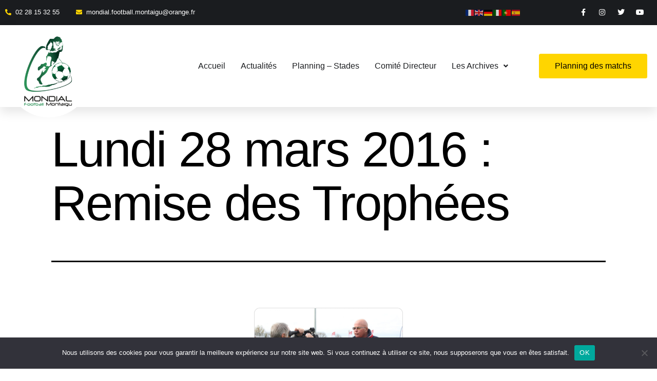

--- FILE ---
content_type: text/html; charset=UTF-8
request_url: https://www.mondial-football-montaigu.fr/lundi-28-mars-2016-remise-des-trophees/
body_size: 102317
content:
<!DOCTYPE html>
<html lang="fr-FR">
<head>
	<meta charset="UTF-8" />
	<meta name="viewport" content="width=device-width, initial-scale=1" />
	<link rel="profile" href="http://gmpg.org/xfn/11" />
	<link rel="pingback" href="https://www.mondial-football-montaigu.fr/xmlrpc.php" />
	<title>Lundi 28 mars 2016 : Remise des Trophées &#8211; Mondial Football Montaigu </title>
<meta name='robots' content='max-image-preview:large' />
	<style>img:is([sizes="auto" i], [sizes^="auto," i]) { contain-intrinsic-size: 3000px 1500px }</style>
	<link rel='dns-prefetch' href='//www.mondial-football-montaigu.fr' />
<link rel="alternate" type="application/rss+xml" title="Mondial Football Montaigu  &raquo; Flux" href="https://www.mondial-football-montaigu.fr/feed/" />
<link rel="alternate" type="application/rss+xml" title="Mondial Football Montaigu  &raquo; Flux des commentaires" href="https://www.mondial-football-montaigu.fr/comments/feed/" />
<script>
window._wpemojiSettings = {"baseUrl":"https:\/\/s.w.org\/images\/core\/emoji\/16.0.1\/72x72\/","ext":".png","svgUrl":"https:\/\/s.w.org\/images\/core\/emoji\/16.0.1\/svg\/","svgExt":".svg","source":{"concatemoji":"https:\/\/www.mondial-football-montaigu.fr\/wp-includes\/js\/wp-emoji-release.min.js?ver=6.8.3"}};
/*! This file is auto-generated */
!function(s,n){var o,i,e;function c(e){try{var t={supportTests:e,timestamp:(new Date).valueOf()};sessionStorage.setItem(o,JSON.stringify(t))}catch(e){}}function p(e,t,n){e.clearRect(0,0,e.canvas.width,e.canvas.height),e.fillText(t,0,0);var t=new Uint32Array(e.getImageData(0,0,e.canvas.width,e.canvas.height).data),a=(e.clearRect(0,0,e.canvas.width,e.canvas.height),e.fillText(n,0,0),new Uint32Array(e.getImageData(0,0,e.canvas.width,e.canvas.height).data));return t.every(function(e,t){return e===a[t]})}function u(e,t){e.clearRect(0,0,e.canvas.width,e.canvas.height),e.fillText(t,0,0);for(var n=e.getImageData(16,16,1,1),a=0;a<n.data.length;a++)if(0!==n.data[a])return!1;return!0}function f(e,t,n,a){switch(t){case"flag":return n(e,"\ud83c\udff3\ufe0f\u200d\u26a7\ufe0f","\ud83c\udff3\ufe0f\u200b\u26a7\ufe0f")?!1:!n(e,"\ud83c\udde8\ud83c\uddf6","\ud83c\udde8\u200b\ud83c\uddf6")&&!n(e,"\ud83c\udff4\udb40\udc67\udb40\udc62\udb40\udc65\udb40\udc6e\udb40\udc67\udb40\udc7f","\ud83c\udff4\u200b\udb40\udc67\u200b\udb40\udc62\u200b\udb40\udc65\u200b\udb40\udc6e\u200b\udb40\udc67\u200b\udb40\udc7f");case"emoji":return!a(e,"\ud83e\udedf")}return!1}function g(e,t,n,a){var r="undefined"!=typeof WorkerGlobalScope&&self instanceof WorkerGlobalScope?new OffscreenCanvas(300,150):s.createElement("canvas"),o=r.getContext("2d",{willReadFrequently:!0}),i=(o.textBaseline="top",o.font="600 32px Arial",{});return e.forEach(function(e){i[e]=t(o,e,n,a)}),i}function t(e){var t=s.createElement("script");t.src=e,t.defer=!0,s.head.appendChild(t)}"undefined"!=typeof Promise&&(o="wpEmojiSettingsSupports",i=["flag","emoji"],n.supports={everything:!0,everythingExceptFlag:!0},e=new Promise(function(e){s.addEventListener("DOMContentLoaded",e,{once:!0})}),new Promise(function(t){var n=function(){try{var e=JSON.parse(sessionStorage.getItem(o));if("object"==typeof e&&"number"==typeof e.timestamp&&(new Date).valueOf()<e.timestamp+604800&&"object"==typeof e.supportTests)return e.supportTests}catch(e){}return null}();if(!n){if("undefined"!=typeof Worker&&"undefined"!=typeof OffscreenCanvas&&"undefined"!=typeof URL&&URL.createObjectURL&&"undefined"!=typeof Blob)try{var e="postMessage("+g.toString()+"("+[JSON.stringify(i),f.toString(),p.toString(),u.toString()].join(",")+"));",a=new Blob([e],{type:"text/javascript"}),r=new Worker(URL.createObjectURL(a),{name:"wpTestEmojiSupports"});return void(r.onmessage=function(e){c(n=e.data),r.terminate(),t(n)})}catch(e){}c(n=g(i,f,p,u))}t(n)}).then(function(e){for(var t in e)n.supports[t]=e[t],n.supports.everything=n.supports.everything&&n.supports[t],"flag"!==t&&(n.supports.everythingExceptFlag=n.supports.everythingExceptFlag&&n.supports[t]);n.supports.everythingExceptFlag=n.supports.everythingExceptFlag&&!n.supports.flag,n.DOMReady=!1,n.readyCallback=function(){n.DOMReady=!0}}).then(function(){return e}).then(function(){var e;n.supports.everything||(n.readyCallback(),(e=n.source||{}).concatemoji?t(e.concatemoji):e.wpemoji&&e.twemoji&&(t(e.twemoji),t(e.wpemoji)))}))}((window,document),window._wpemojiSettings);
</script>
<link rel='stylesheet' id='hfe-widgets-style-css' href='https://www.mondial-football-montaigu.fr/wp-content/plugins/header-footer-elementor/inc/widgets-css/frontend.css?x78450&amp;ver=2.5.2' media='all' />
<link rel='stylesheet' id='premium-addons-css' href='https://www.mondial-football-montaigu.fr/wp-content/plugins/premium-addons-for-elementor/assets/frontend/min-css/premium-addons.min.css?x78450&amp;ver=4.11.40' media='all' />
<style id='wp-emoji-styles-inline-css'>

	img.wp-smiley, img.emoji {
		display: inline !important;
		border: none !important;
		box-shadow: none !important;
		height: 1em !important;
		width: 1em !important;
		margin: 0 0.07em !important;
		vertical-align: -0.1em !important;
		background: none !important;
		padding: 0 !important;
	}
</style>
<link rel='stylesheet' id='wp-block-library-css' href='https://www.mondial-football-montaigu.fr/wp-includes/css/dist/block-library/style.min.css?x78450&amp;ver=6.8.3' media='all' />
<style id='wp-block-library-theme-inline-css'>
.wp-block-audio :where(figcaption){color:#555;font-size:13px;text-align:center}.is-dark-theme .wp-block-audio :where(figcaption){color:#ffffffa6}.wp-block-audio{margin:0 0 1em}.wp-block-code{border:1px solid #ccc;border-radius:4px;font-family:Menlo,Consolas,monaco,monospace;padding:.8em 1em}.wp-block-embed :where(figcaption){color:#555;font-size:13px;text-align:center}.is-dark-theme .wp-block-embed :where(figcaption){color:#ffffffa6}.wp-block-embed{margin:0 0 1em}.blocks-gallery-caption{color:#555;font-size:13px;text-align:center}.is-dark-theme .blocks-gallery-caption{color:#ffffffa6}:root :where(.wp-block-image figcaption){color:#555;font-size:13px;text-align:center}.is-dark-theme :root :where(.wp-block-image figcaption){color:#ffffffa6}.wp-block-image{margin:0 0 1em}.wp-block-pullquote{border-bottom:4px solid;border-top:4px solid;color:currentColor;margin-bottom:1.75em}.wp-block-pullquote cite,.wp-block-pullquote footer,.wp-block-pullquote__citation{color:currentColor;font-size:.8125em;font-style:normal;text-transform:uppercase}.wp-block-quote{border-left:.25em solid;margin:0 0 1.75em;padding-left:1em}.wp-block-quote cite,.wp-block-quote footer{color:currentColor;font-size:.8125em;font-style:normal;position:relative}.wp-block-quote:where(.has-text-align-right){border-left:none;border-right:.25em solid;padding-left:0;padding-right:1em}.wp-block-quote:where(.has-text-align-center){border:none;padding-left:0}.wp-block-quote.is-large,.wp-block-quote.is-style-large,.wp-block-quote:where(.is-style-plain){border:none}.wp-block-search .wp-block-search__label{font-weight:700}.wp-block-search__button{border:1px solid #ccc;padding:.375em .625em}:where(.wp-block-group.has-background){padding:1.25em 2.375em}.wp-block-separator.has-css-opacity{opacity:.4}.wp-block-separator{border:none;border-bottom:2px solid;margin-left:auto;margin-right:auto}.wp-block-separator.has-alpha-channel-opacity{opacity:1}.wp-block-separator:not(.is-style-wide):not(.is-style-dots){width:100px}.wp-block-separator.has-background:not(.is-style-dots){border-bottom:none;height:1px}.wp-block-separator.has-background:not(.is-style-wide):not(.is-style-dots){height:2px}.wp-block-table{margin:0 0 1em}.wp-block-table td,.wp-block-table th{word-break:normal}.wp-block-table :where(figcaption){color:#555;font-size:13px;text-align:center}.is-dark-theme .wp-block-table :where(figcaption){color:#ffffffa6}.wp-block-video :where(figcaption){color:#555;font-size:13px;text-align:center}.is-dark-theme .wp-block-video :where(figcaption){color:#ffffffa6}.wp-block-video{margin:0 0 1em}:root :where(.wp-block-template-part.has-background){margin-bottom:0;margin-top:0;padding:1.25em 2.375em}
</style>
<style id='classic-theme-styles-inline-css'>
/*! This file is auto-generated */
.wp-block-button__link{color:#fff;background-color:#32373c;border-radius:9999px;box-shadow:none;text-decoration:none;padding:calc(.667em + 2px) calc(1.333em + 2px);font-size:1.125em}.wp-block-file__button{background:#32373c;color:#fff;text-decoration:none}
</style>
<link rel='stylesheet' id='twenty-twenty-one-custom-color-overrides-css' href='https://www.mondial-football-montaigu.fr/wp-content/themes/twentytwentyone/assets/css/custom-color-overrides.css?x78450&amp;ver=2.0' media='all' />
<style id='twenty-twenty-one-custom-color-overrides-inline-css'>
:root .editor-styles-wrapper{--global--color-background: #ffffff;--global--color-primary: #000;--global--color-secondary: #000;--button--color-background: #000;--button--color-text-hover: #000;}
</style>
<style id='global-styles-inline-css'>
:root{--wp--preset--aspect-ratio--square: 1;--wp--preset--aspect-ratio--4-3: 4/3;--wp--preset--aspect-ratio--3-4: 3/4;--wp--preset--aspect-ratio--3-2: 3/2;--wp--preset--aspect-ratio--2-3: 2/3;--wp--preset--aspect-ratio--16-9: 16/9;--wp--preset--aspect-ratio--9-16: 9/16;--wp--preset--color--black: #000000;--wp--preset--color--cyan-bluish-gray: #abb8c3;--wp--preset--color--white: #FFFFFF;--wp--preset--color--pale-pink: #f78da7;--wp--preset--color--vivid-red: #cf2e2e;--wp--preset--color--luminous-vivid-orange: #ff6900;--wp--preset--color--luminous-vivid-amber: #fcb900;--wp--preset--color--light-green-cyan: #7bdcb5;--wp--preset--color--vivid-green-cyan: #00d084;--wp--preset--color--pale-cyan-blue: #8ed1fc;--wp--preset--color--vivid-cyan-blue: #0693e3;--wp--preset--color--vivid-purple: #9b51e0;--wp--preset--color--dark-gray: #28303D;--wp--preset--color--gray: #39414D;--wp--preset--color--green: #D1E4DD;--wp--preset--color--blue: #D1DFE4;--wp--preset--color--purple: #D1D1E4;--wp--preset--color--red: #E4D1D1;--wp--preset--color--orange: #E4DAD1;--wp--preset--color--yellow: #EEEADD;--wp--preset--gradient--vivid-cyan-blue-to-vivid-purple: linear-gradient(135deg,rgba(6,147,227,1) 0%,rgb(155,81,224) 100%);--wp--preset--gradient--light-green-cyan-to-vivid-green-cyan: linear-gradient(135deg,rgb(122,220,180) 0%,rgb(0,208,130) 100%);--wp--preset--gradient--luminous-vivid-amber-to-luminous-vivid-orange: linear-gradient(135deg,rgba(252,185,0,1) 0%,rgba(255,105,0,1) 100%);--wp--preset--gradient--luminous-vivid-orange-to-vivid-red: linear-gradient(135deg,rgba(255,105,0,1) 0%,rgb(207,46,46) 100%);--wp--preset--gradient--very-light-gray-to-cyan-bluish-gray: linear-gradient(135deg,rgb(238,238,238) 0%,rgb(169,184,195) 100%);--wp--preset--gradient--cool-to-warm-spectrum: linear-gradient(135deg,rgb(74,234,220) 0%,rgb(151,120,209) 20%,rgb(207,42,186) 40%,rgb(238,44,130) 60%,rgb(251,105,98) 80%,rgb(254,248,76) 100%);--wp--preset--gradient--blush-light-purple: linear-gradient(135deg,rgb(255,206,236) 0%,rgb(152,150,240) 100%);--wp--preset--gradient--blush-bordeaux: linear-gradient(135deg,rgb(254,205,165) 0%,rgb(254,45,45) 50%,rgb(107,0,62) 100%);--wp--preset--gradient--luminous-dusk: linear-gradient(135deg,rgb(255,203,112) 0%,rgb(199,81,192) 50%,rgb(65,88,208) 100%);--wp--preset--gradient--pale-ocean: linear-gradient(135deg,rgb(255,245,203) 0%,rgb(182,227,212) 50%,rgb(51,167,181) 100%);--wp--preset--gradient--electric-grass: linear-gradient(135deg,rgb(202,248,128) 0%,rgb(113,206,126) 100%);--wp--preset--gradient--midnight: linear-gradient(135deg,rgb(2,3,129) 0%,rgb(40,116,252) 100%);--wp--preset--gradient--purple-to-yellow: linear-gradient(160deg, #D1D1E4 0%, #EEEADD 100%);--wp--preset--gradient--yellow-to-purple: linear-gradient(160deg, #EEEADD 0%, #D1D1E4 100%);--wp--preset--gradient--green-to-yellow: linear-gradient(160deg, #D1E4DD 0%, #EEEADD 100%);--wp--preset--gradient--yellow-to-green: linear-gradient(160deg, #EEEADD 0%, #D1E4DD 100%);--wp--preset--gradient--red-to-yellow: linear-gradient(160deg, #E4D1D1 0%, #EEEADD 100%);--wp--preset--gradient--yellow-to-red: linear-gradient(160deg, #EEEADD 0%, #E4D1D1 100%);--wp--preset--gradient--purple-to-red: linear-gradient(160deg, #D1D1E4 0%, #E4D1D1 100%);--wp--preset--gradient--red-to-purple: linear-gradient(160deg, #E4D1D1 0%, #D1D1E4 100%);--wp--preset--font-size--small: 18px;--wp--preset--font-size--medium: 20px;--wp--preset--font-size--large: 24px;--wp--preset--font-size--x-large: 42px;--wp--preset--font-size--extra-small: 16px;--wp--preset--font-size--normal: 20px;--wp--preset--font-size--extra-large: 40px;--wp--preset--font-size--huge: 96px;--wp--preset--font-size--gigantic: 144px;--wp--preset--spacing--20: 0.44rem;--wp--preset--spacing--30: 0.67rem;--wp--preset--spacing--40: 1rem;--wp--preset--spacing--50: 1.5rem;--wp--preset--spacing--60: 2.25rem;--wp--preset--spacing--70: 3.38rem;--wp--preset--spacing--80: 5.06rem;--wp--preset--shadow--natural: 6px 6px 9px rgba(0, 0, 0, 0.2);--wp--preset--shadow--deep: 12px 12px 50px rgba(0, 0, 0, 0.4);--wp--preset--shadow--sharp: 6px 6px 0px rgba(0, 0, 0, 0.2);--wp--preset--shadow--outlined: 6px 6px 0px -3px rgba(255, 255, 255, 1), 6px 6px rgba(0, 0, 0, 1);--wp--preset--shadow--crisp: 6px 6px 0px rgba(0, 0, 0, 1);}:where(.is-layout-flex){gap: 0.5em;}:where(.is-layout-grid){gap: 0.5em;}body .is-layout-flex{display: flex;}.is-layout-flex{flex-wrap: wrap;align-items: center;}.is-layout-flex > :is(*, div){margin: 0;}body .is-layout-grid{display: grid;}.is-layout-grid > :is(*, div){margin: 0;}:where(.wp-block-columns.is-layout-flex){gap: 2em;}:where(.wp-block-columns.is-layout-grid){gap: 2em;}:where(.wp-block-post-template.is-layout-flex){gap: 1.25em;}:where(.wp-block-post-template.is-layout-grid){gap: 1.25em;}.has-black-color{color: var(--wp--preset--color--black) !important;}.has-cyan-bluish-gray-color{color: var(--wp--preset--color--cyan-bluish-gray) !important;}.has-white-color{color: var(--wp--preset--color--white) !important;}.has-pale-pink-color{color: var(--wp--preset--color--pale-pink) !important;}.has-vivid-red-color{color: var(--wp--preset--color--vivid-red) !important;}.has-luminous-vivid-orange-color{color: var(--wp--preset--color--luminous-vivid-orange) !important;}.has-luminous-vivid-amber-color{color: var(--wp--preset--color--luminous-vivid-amber) !important;}.has-light-green-cyan-color{color: var(--wp--preset--color--light-green-cyan) !important;}.has-vivid-green-cyan-color{color: var(--wp--preset--color--vivid-green-cyan) !important;}.has-pale-cyan-blue-color{color: var(--wp--preset--color--pale-cyan-blue) !important;}.has-vivid-cyan-blue-color{color: var(--wp--preset--color--vivid-cyan-blue) !important;}.has-vivid-purple-color{color: var(--wp--preset--color--vivid-purple) !important;}.has-black-background-color{background-color: var(--wp--preset--color--black) !important;}.has-cyan-bluish-gray-background-color{background-color: var(--wp--preset--color--cyan-bluish-gray) !important;}.has-white-background-color{background-color: var(--wp--preset--color--white) !important;}.has-pale-pink-background-color{background-color: var(--wp--preset--color--pale-pink) !important;}.has-vivid-red-background-color{background-color: var(--wp--preset--color--vivid-red) !important;}.has-luminous-vivid-orange-background-color{background-color: var(--wp--preset--color--luminous-vivid-orange) !important;}.has-luminous-vivid-amber-background-color{background-color: var(--wp--preset--color--luminous-vivid-amber) !important;}.has-light-green-cyan-background-color{background-color: var(--wp--preset--color--light-green-cyan) !important;}.has-vivid-green-cyan-background-color{background-color: var(--wp--preset--color--vivid-green-cyan) !important;}.has-pale-cyan-blue-background-color{background-color: var(--wp--preset--color--pale-cyan-blue) !important;}.has-vivid-cyan-blue-background-color{background-color: var(--wp--preset--color--vivid-cyan-blue) !important;}.has-vivid-purple-background-color{background-color: var(--wp--preset--color--vivid-purple) !important;}.has-black-border-color{border-color: var(--wp--preset--color--black) !important;}.has-cyan-bluish-gray-border-color{border-color: var(--wp--preset--color--cyan-bluish-gray) !important;}.has-white-border-color{border-color: var(--wp--preset--color--white) !important;}.has-pale-pink-border-color{border-color: var(--wp--preset--color--pale-pink) !important;}.has-vivid-red-border-color{border-color: var(--wp--preset--color--vivid-red) !important;}.has-luminous-vivid-orange-border-color{border-color: var(--wp--preset--color--luminous-vivid-orange) !important;}.has-luminous-vivid-amber-border-color{border-color: var(--wp--preset--color--luminous-vivid-amber) !important;}.has-light-green-cyan-border-color{border-color: var(--wp--preset--color--light-green-cyan) !important;}.has-vivid-green-cyan-border-color{border-color: var(--wp--preset--color--vivid-green-cyan) !important;}.has-pale-cyan-blue-border-color{border-color: var(--wp--preset--color--pale-cyan-blue) !important;}.has-vivid-cyan-blue-border-color{border-color: var(--wp--preset--color--vivid-cyan-blue) !important;}.has-vivid-purple-border-color{border-color: var(--wp--preset--color--vivid-purple) !important;}.has-vivid-cyan-blue-to-vivid-purple-gradient-background{background: var(--wp--preset--gradient--vivid-cyan-blue-to-vivid-purple) !important;}.has-light-green-cyan-to-vivid-green-cyan-gradient-background{background: var(--wp--preset--gradient--light-green-cyan-to-vivid-green-cyan) !important;}.has-luminous-vivid-amber-to-luminous-vivid-orange-gradient-background{background: var(--wp--preset--gradient--luminous-vivid-amber-to-luminous-vivid-orange) !important;}.has-luminous-vivid-orange-to-vivid-red-gradient-background{background: var(--wp--preset--gradient--luminous-vivid-orange-to-vivid-red) !important;}.has-very-light-gray-to-cyan-bluish-gray-gradient-background{background: var(--wp--preset--gradient--very-light-gray-to-cyan-bluish-gray) !important;}.has-cool-to-warm-spectrum-gradient-background{background: var(--wp--preset--gradient--cool-to-warm-spectrum) !important;}.has-blush-light-purple-gradient-background{background: var(--wp--preset--gradient--blush-light-purple) !important;}.has-blush-bordeaux-gradient-background{background: var(--wp--preset--gradient--blush-bordeaux) !important;}.has-luminous-dusk-gradient-background{background: var(--wp--preset--gradient--luminous-dusk) !important;}.has-pale-ocean-gradient-background{background: var(--wp--preset--gradient--pale-ocean) !important;}.has-electric-grass-gradient-background{background: var(--wp--preset--gradient--electric-grass) !important;}.has-midnight-gradient-background{background: var(--wp--preset--gradient--midnight) !important;}.has-small-font-size{font-size: var(--wp--preset--font-size--small) !important;}.has-medium-font-size{font-size: var(--wp--preset--font-size--medium) !important;}.has-large-font-size{font-size: var(--wp--preset--font-size--large) !important;}.has-x-large-font-size{font-size: var(--wp--preset--font-size--x-large) !important;}
:where(.wp-block-post-template.is-layout-flex){gap: 1.25em;}:where(.wp-block-post-template.is-layout-grid){gap: 1.25em;}
:where(.wp-block-columns.is-layout-flex){gap: 2em;}:where(.wp-block-columns.is-layout-grid){gap: 2em;}
:root :where(.wp-block-pullquote){font-size: 1.5em;line-height: 1.6;}
</style>
<link rel='stylesheet' id='contact-form-7-css' href='https://www.mondial-football-montaigu.fr/wp-content/plugins/contact-form-7/includes/css/styles.css?x78450&amp;ver=6.1.1' media='all' />
<link rel='stylesheet' id='cookie-notice-front-css' href='https://www.mondial-football-montaigu.fr/wp-content/plugins/cookie-notice/css/front.min.css?x78450&amp;ver=2.5.7' media='all' />
<link rel='stylesheet' id='css_additionnel-css' href='https://www.mondial-football-montaigu.fr/wp-content/plugins/scorenco/css/style.css?x78450&amp;ver=6.8.3' media='all' />
<link rel='stylesheet' id='foogallery-core-css' href='https://www.mondial-football-montaigu.fr/wp-content/plugins/foogallery/extensions/default-templates/shared/css/foogallery.css?x78450&amp;ver=2.4.32' media='all' />
<link rel='stylesheet' id='hfe-style-css' href='https://www.mondial-football-montaigu.fr/wp-content/plugins/header-footer-elementor/assets/css/header-footer-elementor.css?x78450&amp;ver=2.5.2' media='all' />
<link rel='stylesheet' id='elementor-icons-css' href='https://www.mondial-football-montaigu.fr/wp-content/plugins/elementor/assets/lib/eicons/css/elementor-icons.min.css?x78450&amp;ver=5.44.0' media='all' />
<link rel='stylesheet' id='elementor-frontend-css' href='https://www.mondial-football-montaigu.fr/wp-content/plugins/elementor/assets/css/frontend.min.css?x78450&amp;ver=3.32.2' media='all' />
<link rel='stylesheet' id='elementor-post-34-css' href='https://www.mondial-football-montaigu.fr/wp-content/uploads/sites/132/elementor/css/post-34.css?x78450&amp;ver=1693477184' media='all' />
<link rel='stylesheet' id='elementor-post-116-css' href='https://www.mondial-football-montaigu.fr/wp-content/uploads/sites/132/elementor/css/post-116.css?x78450&amp;ver=1703238365' media='all' />
<link rel='stylesheet' id='elementor-post-122-css' href='https://www.mondial-football-montaigu.fr/wp-content/uploads/sites/132/elementor/css/post-122.css?x78450&amp;ver=1693477163' media='all' />
<link rel='stylesheet' id='twenty-twenty-one-style-css' href='https://www.mondial-football-montaigu.fr/wp-content/themes/twentytwentyone/style.css?x78450&amp;ver=2.0' media='all' />
<style id='twenty-twenty-one-style-inline-css'>
:root{--global--color-background: #ffffff;--global--color-primary: #000;--global--color-secondary: #000;--button--color-background: #000;--button--color-text-hover: #000;}
</style>
<link rel='stylesheet' id='twenty-twenty-one-print-style-css' href='https://www.mondial-football-montaigu.fr/wp-content/themes/twentytwentyone/assets/css/print.css?x78450&amp;ver=2.0' media='print' />
<link rel='stylesheet' id='hfe-elementor-icons-css' href='https://www.mondial-football-montaigu.fr/wp-content/plugins/elementor/assets/lib/eicons/css/elementor-icons.min.css?x78450&amp;ver=5.34.0' media='all' />
<link rel='stylesheet' id='hfe-icons-list-css' href='https://www.mondial-football-montaigu.fr/wp-content/plugins/elementor/assets/css/widget-icon-list.min.css?x78450&amp;ver=3.24.3' media='all' />
<link rel='stylesheet' id='hfe-social-icons-css' href='https://www.mondial-football-montaigu.fr/wp-content/plugins/elementor/assets/css/widget-social-icons.min.css?x78450&amp;ver=3.24.0' media='all' />
<link rel='stylesheet' id='hfe-social-share-icons-brands-css' href='https://www.mondial-football-montaigu.fr/wp-content/plugins/elementor/assets/lib/font-awesome/css/brands.css?x78450&amp;ver=5.15.3' media='all' />
<link rel='stylesheet' id='hfe-social-share-icons-fontawesome-css' href='https://www.mondial-football-montaigu.fr/wp-content/plugins/elementor/assets/lib/font-awesome/css/fontawesome.css?x78450&amp;ver=5.15.3' media='all' />
<link rel='stylesheet' id='hfe-nav-menu-icons-css' href='https://www.mondial-football-montaigu.fr/wp-content/plugins/elementor/assets/lib/font-awesome/css/solid.css?x78450&amp;ver=5.15.3' media='all' />
<link rel='stylesheet' id='ekit-widget-styles-css' href='https://www.mondial-football-montaigu.fr/wp-content/plugins/elementskit-lite/widgets/init/assets/css/widget-styles.css?x78450&amp;ver=3.7.3' media='all' />
<link rel='stylesheet' id='ekit-responsive-css' href='https://www.mondial-football-montaigu.fr/wp-content/plugins/elementskit-lite/widgets/init/assets/css/responsive.css?x78450&amp;ver=3.7.3' media='all' />
<link rel='stylesheet' id='eael-general-css' href='https://www.mondial-football-montaigu.fr/wp-content/plugins/essential-addons-for-elementor-lite/assets/front-end/css/view/general.min.css?x78450&amp;ver=6.3.2' media='all' />
<link rel='stylesheet' id='bdt-uikit-css' href='https://www.mondial-football-montaigu.fr/wp-content/plugins/bdthemes-element-pack-lite/assets/css/bdt-uikit.css?x78450&amp;ver=3.21.7' media='all' />
<link rel='stylesheet' id='ep-helper-css' href='https://www.mondial-football-montaigu.fr/wp-content/plugins/bdthemes-element-pack-lite/assets/css/ep-helper.css?x78450&amp;ver=8.2.3' media='all' />
<link rel='stylesheet' id='elementor-gf-local-roboto-css' href='https://www.mondial-football-montaigu.fr/wp-content/uploads/sites/132/elementor/google-fonts/css/roboto.css?x78450&amp;ver=1742895346' media='all' />
<link rel='stylesheet' id='elementor-gf-local-robotoslab-css' href='https://www.mondial-football-montaigu.fr/wp-content/uploads/sites/132/elementor/google-fonts/css/robotoslab.css?x78450&amp;ver=1742895349' media='all' />
<link rel='stylesheet' id='elementor-gf-local-manrope-css' href='https://www.mondial-football-montaigu.fr/wp-content/uploads/sites/132/elementor/google-fonts/css/manrope.css?x78450&amp;ver=1742895351' media='all' />
<link rel='stylesheet' id='elementor-gf-local-heebo-css' href='https://www.mondial-football-montaigu.fr/wp-content/uploads/sites/132/elementor/google-fonts/css/heebo.css?x78450&amp;ver=1742895354' media='all' />
<link rel='stylesheet' id='elementor-gf-local-bebasneue-css' href='https://www.mondial-football-montaigu.fr/wp-content/uploads/sites/132/elementor/google-fonts/css/bebasneue.css?x78450&amp;ver=1742895354' media='all' />
<link rel='stylesheet' id='elementor-icons-shared-0-css' href='https://www.mondial-football-montaigu.fr/wp-content/plugins/elementor/assets/lib/font-awesome/css/fontawesome.min.css?x78450&amp;ver=5.15.3' media='all' />
<link rel='stylesheet' id='elementor-icons-fa-solid-css' href='https://www.mondial-football-montaigu.fr/wp-content/plugins/elementor/assets/lib/font-awesome/css/solid.min.css?x78450&amp;ver=5.15.3' media='all' />
<link rel='stylesheet' id='elementor-icons-fa-brands-css' href='https://www.mondial-football-montaigu.fr/wp-content/plugins/elementor/assets/lib/font-awesome/css/brands.min.css?x78450&amp;ver=5.15.3' media='all' />
<link rel='stylesheet' id='elementor-icons-fa-regular-css' href='https://www.mondial-football-montaigu.fr/wp-content/plugins/elementor/assets/lib/font-awesome/css/regular.min.css?x78450&amp;ver=5.15.3' media='all' />
<script id="cookie-notice-front-js-before">
var cnArgs = {"ajaxUrl":"https:\/\/www.mondial-football-montaigu.fr\/wp-admin\/admin-ajax.php","nonce":"aca693b643","hideEffect":"fade","position":"bottom","onScroll":false,"onScrollOffset":100,"onClick":false,"cookieName":"cookie_notice_accepted","cookieTime":2592000,"cookieTimeRejected":2592000,"globalCookie":false,"redirection":false,"cache":true,"revokeCookies":false,"revokeCookiesOpt":"automatic"};
</script>
<script src="https://www.mondial-football-montaigu.fr/wp-content/plugins/cookie-notice/js/front.min.js?x78450&amp;ver=2.5.7" id="cookie-notice-front-js"></script>
<script id="twenty-twenty-one-ie11-polyfills-js-after">
( Element.prototype.matches && Element.prototype.closest && window.NodeList && NodeList.prototype.forEach ) || document.write( '<script src="https://www.mondial-football-montaigu.fr/wp-content/themes/twentytwentyone/assets/js/polyfills.js?x78450&amp;ver=2.0"></scr' + 'ipt>' );
</script>
<script src="https://www.mondial-football-montaigu.fr/wp-content/themes/twentytwentyone/assets/js/primary-navigation.js?x78450&amp;ver=2.0" id="twenty-twenty-one-primary-navigation-script-js" defer data-wp-strategy="defer"></script>
<script src="https://www.mondial-football-montaigu.fr/wp-includes/js/jquery/jquery.min.js?x78450&amp;ver=3.7.1" id="jquery-core-js"></script>
<script src="https://www.mondial-football-montaigu.fr/wp-includes/js/jquery/jquery-migrate.min.js?x78450&amp;ver=3.4.1" id="jquery-migrate-js"></script>
<script id="jquery-js-after">
!function($){"use strict";$(document).ready(function(){$(this).scrollTop()>100&&$(".hfe-scroll-to-top-wrap").removeClass("hfe-scroll-to-top-hide"),$(window).scroll(function(){$(this).scrollTop()<100?$(".hfe-scroll-to-top-wrap").fadeOut(300):$(".hfe-scroll-to-top-wrap").fadeIn(300)}),$(".hfe-scroll-to-top-wrap").on("click",function(){$("html, body").animate({scrollTop:0},300);return!1})})}(jQuery);
!function($){'use strict';$(document).ready(function(){var bar=$('.hfe-reading-progress-bar');if(!bar.length)return;$(window).on('scroll',function(){var s=$(window).scrollTop(),d=$(document).height()-$(window).height(),p=d? s/d*100:0;bar.css('width',p+'%')});});}(jQuery);
</script>
<link rel="https://api.w.org/" href="https://www.mondial-football-montaigu.fr/wp-json/" /><link rel="alternate" title="JSON" type="application/json" href="https://www.mondial-football-montaigu.fr/wp-json/wp/v2/pages/8285" /><link rel="EditURI" type="application/rsd+xml" title="RSD" href="https://www.mondial-football-montaigu.fr/xmlrpc.php?rsd" />
<meta name="generator" content="WordPress 6.8.3" />
<link rel="canonical" href="https://www.mondial-football-montaigu.fr/lundi-28-mars-2016-remise-des-trophees/" />
<link rel='shortlink' href='https://www.mondial-football-montaigu.fr/?p=8285' />
<link rel="alternate" title="oEmbed (JSON)" type="application/json+oembed" href="https://www.mondial-football-montaigu.fr/wp-json/oembed/1.0/embed?url=https%3A%2F%2Fwww.mondial-football-montaigu.fr%2Flundi-28-mars-2016-remise-des-trophees%2F" />
<link rel="alternate" title="oEmbed (XML)" type="text/xml+oembed" href="https://www.mondial-football-montaigu.fr/wp-json/oembed/1.0/embed?url=https%3A%2F%2Fwww.mondial-football-montaigu.fr%2Flundi-28-mars-2016-remise-des-trophees%2F&#038;format=xml" />
<!-- Analytics by WP Statistics - https://wp-statistics.com -->
<meta name="generator" content="Elementor 3.32.2; features: additional_custom_breakpoints; settings: css_print_method-external, google_font-enabled, font_display-swap">
			<style>
				.e-con.e-parent:nth-of-type(n+4):not(.e-lazyloaded):not(.e-no-lazyload),
				.e-con.e-parent:nth-of-type(n+4):not(.e-lazyloaded):not(.e-no-lazyload) * {
					background-image: none !important;
				}
				@media screen and (max-height: 1024px) {
					.e-con.e-parent:nth-of-type(n+3):not(.e-lazyloaded):not(.e-no-lazyload),
					.e-con.e-parent:nth-of-type(n+3):not(.e-lazyloaded):not(.e-no-lazyload) * {
						background-image: none !important;
					}
				}
				@media screen and (max-height: 640px) {
					.e-con.e-parent:nth-of-type(n+2):not(.e-lazyloaded):not(.e-no-lazyload),
					.e-con.e-parent:nth-of-type(n+2):not(.e-lazyloaded):not(.e-no-lazyload) * {
						background-image: none !important;
					}
				}
			</style>
			<style id="custom-background-css">
body.custom-background { background-color: #ffffff; }
</style>
	<link rel="icon" href="https://www.mondial-football-montaigu.fr/wp-content/uploads/sites/132/2023/12/cropped-LOGO-4-32x32.png?x78450" sizes="32x32" />
<link rel="icon" href="https://www.mondial-football-montaigu.fr/wp-content/uploads/sites/132/2023/12/cropped-LOGO-4-192x192.png?x78450" sizes="192x192" />
<link rel="apple-touch-icon" href="https://www.mondial-football-montaigu.fr/wp-content/uploads/sites/132/2023/12/cropped-LOGO-4-180x180.png?x78450" />
<meta name="msapplication-TileImage" content="https://www.mondial-football-montaigu.fr/wp-content/uploads/sites/132/2023/12/cropped-LOGO-4-270x270.png" />
		<style id="wp-custom-css">
			.skiptranslate{
	display: none;
}		</style>
		</head>

<body class="wp-singular page-template-default page page-id-8285 custom-background wp-custom-logo wp-embed-responsive wp-theme-twentytwentyone cookies-not-set ehf-header ehf-footer ehf-template-twentytwentyone ehf-stylesheet-twentytwentyone is-light-theme has-background-white no-js singular has-main-navigation elementor-default elementor-kit-34">
<div id="page" class="hfeed site">

		<header id="masthead" itemscope="itemscope" itemtype="https://schema.org/WPHeader">
			<p class="main-title bhf-hidden" itemprop="headline"><a href="https://www.mondial-football-montaigu.fr" title="Mondial Football Montaigu " rel="home">Mondial Football Montaigu </a></p>
					<div data-elementor-type="wp-post" data-elementor-id="116" class="elementor elementor-116">
						<section class="elementor-section elementor-top-section elementor-element elementor-element-1cf79d7c elementor-section-content-middle elementor-section-boxed elementor-section-height-default elementor-section-height-default" data-id="1cf79d7c" data-element_type="section" data-settings="{&quot;background_background&quot;:&quot;classic&quot;}">
						<div class="elementor-container elementor-column-gap-default">
					<div class="elementor-column elementor-col-33 elementor-top-column elementor-element elementor-element-545fa359" data-id="545fa359" data-element_type="column">
			<div class="elementor-widget-wrap elementor-element-populated">
						<div class="elementor-element elementor-element-51a5ee2b elementor-icon-list--layout-inline elementor-mobile-align-center elementor-list-item-link-full_width elementor-widget elementor-widget-icon-list" data-id="51a5ee2b" data-element_type="widget" data-widget_type="icon-list.default">
				<div class="elementor-widget-container">
							<ul class="elementor-icon-list-items elementor-inline-items">
							<li class="elementor-icon-list-item elementor-inline-item">
											<span class="elementor-icon-list-icon">
							<i aria-hidden="true" class="fas fa-phone-alt"></i>						</span>
										<span class="elementor-icon-list-text">02 28 15 32 55</span>
									</li>
								<li class="elementor-icon-list-item elementor-inline-item">
											<span class="elementor-icon-list-icon">
							<i aria-hidden="true" class="fas fa-envelope"></i>						</span>
										<span class="elementor-icon-list-text">mondial.football.montaigu@orange.fr</span>
									</li>
						</ul>
						</div>
				</div>
					</div>
		</div>
				<div class="elementor-column elementor-col-33 elementor-top-column elementor-element elementor-element-1cc7d633" data-id="1cc7d633" data-element_type="column">
			<div class="elementor-widget-wrap elementor-element-populated">
						<div class="elementor-element elementor-element-04527ba elementor-widget elementor-widget-text-editor" data-id="04527ba" data-element_type="widget" data-widget_type="text-editor.default">
				<div class="elementor-widget-container">
									<p><div class="gtranslate_wrapper" id="gt-wrapper-24355598"></div></p>								</div>
				</div>
					</div>
		</div>
				<div class="elementor-column elementor-col-33 elementor-top-column elementor-element elementor-element-044be80 elementor-hidden-mobile" data-id="044be80" data-element_type="column">
			<div class="elementor-widget-wrap elementor-element-populated">
						<div class="elementor-element elementor-element-a081503 e-grid-align-right elementor-shape-rounded elementor-grid-0 elementor-widget elementor-widget-social-icons" data-id="a081503" data-element_type="widget" data-widget_type="social-icons.default">
				<div class="elementor-widget-container">
							<div class="elementor-social-icons-wrapper elementor-grid" role="list">
							<span class="elementor-grid-item" role="listitem">
					<a class="elementor-icon elementor-social-icon elementor-social-icon-facebook-f elementor-animation-float elementor-repeater-item-7c582c6" href="https://www.facebook.com/mondialfootballmontaigu/" target="_blank">
						<span class="elementor-screen-only">Facebook-f</span>
						<i aria-hidden="true" class="fab fa-facebook-f"></i>					</a>
				</span>
							<span class="elementor-grid-item" role="listitem">
					<a class="elementor-icon elementor-social-icon elementor-social-icon-instagram elementor-animation-float elementor-repeater-item-26a19ae" href="https://www.instagram.com/mondial_montaigu_officiel/" target="_blank">
						<span class="elementor-screen-only">Instagram</span>
						<i aria-hidden="true" class="fab fa-instagram"></i>					</a>
				</span>
							<span class="elementor-grid-item" role="listitem">
					<a class="elementor-icon elementor-social-icon elementor-social-icon-twitter elementor-animation-float elementor-repeater-item-122f4f8" href="https://twitter.com/mfmontaigu?lang=fr" target="_blank">
						<span class="elementor-screen-only">Twitter</span>
						<i aria-hidden="true" class="fab fa-twitter"></i>					</a>
				</span>
							<span class="elementor-grid-item" role="listitem">
					<a class="elementor-icon elementor-social-icon elementor-social-icon-youtube elementor-animation-float elementor-repeater-item-709eca3" href="https://www.youtube.com/channel/UC3CbIEYMUbv-TB3jrxWn8JA" target="_blank">
						<span class="elementor-screen-only">Youtube</span>
						<i aria-hidden="true" class="fab fa-youtube"></i>					</a>
				</span>
					</div>
						</div>
				</div>
					</div>
		</div>
					</div>
		</section>
				<section class="elementor-section elementor-top-section elementor-element elementor-element-7f762be6 elementor-section-content-middle elementor-section-boxed elementor-section-height-default elementor-section-height-default" data-id="7f762be6" data-element_type="section" data-settings="{&quot;background_background&quot;:&quot;classic&quot;}">
						<div class="elementor-container elementor-column-gap-default">
					<div data-ep-wrapper-link="{&quot;url&quot;:&quot;\/&quot;,&quot;is_external&quot;:&quot;&quot;,&quot;nofollow&quot;:&quot;&quot;,&quot;custom_attributes&quot;:&quot;&quot;}" style="cursor: pointer" class="bdt-element-link elementor-column elementor-col-33 elementor-top-column elementor-element elementor-element-321b40d6" data-id="321b40d6" data-element_type="column">
			<div class="elementor-widget-wrap elementor-element-populated">
						<div class="elementor-element elementor-element-33c1221b elementor-widget elementor-widget-image" data-id="33c1221b" data-element_type="widget" data-widget_type="image.default">
				<div class="elementor-widget-container">
															<img fetchpriority="high" width="300" height="300" src="https://www.mondial-football-montaigu.fr/wp-content/uploads/sites/132/2023/12/LOGO-4-300x300.png?x78450" class="attachment-medium size-medium wp-image-41378" alt="" srcset="https://www.mondial-football-montaigu.fr/wp-content/uploads/sites/132/2023/12/LOGO-4-300x300.png 300w, https://www.mondial-football-montaigu.fr/wp-content/uploads/sites/132/2023/12/LOGO-4-1024x1024.png 1024w, https://www.mondial-football-montaigu.fr/wp-content/uploads/sites/132/2023/12/LOGO-4-150x150.png 150w, https://www.mondial-football-montaigu.fr/wp-content/uploads/sites/132/2023/12/LOGO-4-768x768.png 768w, https://www.mondial-football-montaigu.fr/wp-content/uploads/sites/132/2023/12/LOGO-4-500x500.png 500w, https://www.mondial-football-montaigu.fr/wp-content/uploads/sites/132/2023/12/LOGO-4.png 1500w" sizes="(max-width: 300px) 100vw, 300px" style="width:100%;height:100%;max-width:1500px" />															</div>
				</div>
					</div>
		</div>
				<div class="elementor-column elementor-col-33 elementor-top-column elementor-element elementor-element-3f4169e9" data-id="3f4169e9" data-element_type="column">
			<div class="elementor-widget-wrap elementor-element-populated">
						<div class="elementor-element elementor-element-3c59afe hfe-nav-menu__theme-icon-yes hfe-nav-menu__align-right hfe-submenu-icon-arrow hfe-submenu-animation-none hfe-link-redirect-child hfe-nav-menu__breakpoint-tablet elementor-widget elementor-widget-navigation-menu" data-id="3c59afe" data-element_type="widget" data-settings="{&quot;padding_horizontal_menu_item&quot;:{&quot;unit&quot;:&quot;px&quot;,&quot;size&quot;:15,&quot;sizes&quot;:[]},&quot;padding_horizontal_menu_item_tablet&quot;:{&quot;unit&quot;:&quot;px&quot;,&quot;size&quot;:&quot;&quot;,&quot;sizes&quot;:[]},&quot;padding_horizontal_menu_item_mobile&quot;:{&quot;unit&quot;:&quot;px&quot;,&quot;size&quot;:&quot;&quot;,&quot;sizes&quot;:[]},&quot;padding_vertical_menu_item&quot;:{&quot;unit&quot;:&quot;px&quot;,&quot;size&quot;:15,&quot;sizes&quot;:[]},&quot;padding_vertical_menu_item_tablet&quot;:{&quot;unit&quot;:&quot;px&quot;,&quot;size&quot;:&quot;&quot;,&quot;sizes&quot;:[]},&quot;padding_vertical_menu_item_mobile&quot;:{&quot;unit&quot;:&quot;px&quot;,&quot;size&quot;:&quot;&quot;,&quot;sizes&quot;:[]},&quot;menu_space_between&quot;:{&quot;unit&quot;:&quot;px&quot;,&quot;size&quot;:&quot;&quot;,&quot;sizes&quot;:[]},&quot;menu_space_between_tablet&quot;:{&quot;unit&quot;:&quot;px&quot;,&quot;size&quot;:&quot;&quot;,&quot;sizes&quot;:[]},&quot;menu_space_between_mobile&quot;:{&quot;unit&quot;:&quot;px&quot;,&quot;size&quot;:&quot;&quot;,&quot;sizes&quot;:[]},&quot;menu_row_space&quot;:{&quot;unit&quot;:&quot;px&quot;,&quot;size&quot;:&quot;&quot;,&quot;sizes&quot;:[]},&quot;menu_row_space_tablet&quot;:{&quot;unit&quot;:&quot;px&quot;,&quot;size&quot;:&quot;&quot;,&quot;sizes&quot;:[]},&quot;menu_row_space_mobile&quot;:{&quot;unit&quot;:&quot;px&quot;,&quot;size&quot;:&quot;&quot;,&quot;sizes&quot;:[]},&quot;dropdown_border_radius&quot;:{&quot;unit&quot;:&quot;px&quot;,&quot;top&quot;:&quot;&quot;,&quot;right&quot;:&quot;&quot;,&quot;bottom&quot;:&quot;&quot;,&quot;left&quot;:&quot;&quot;,&quot;isLinked&quot;:true},&quot;dropdown_border_radius_tablet&quot;:{&quot;unit&quot;:&quot;px&quot;,&quot;top&quot;:&quot;&quot;,&quot;right&quot;:&quot;&quot;,&quot;bottom&quot;:&quot;&quot;,&quot;left&quot;:&quot;&quot;,&quot;isLinked&quot;:true},&quot;dropdown_border_radius_mobile&quot;:{&quot;unit&quot;:&quot;px&quot;,&quot;top&quot;:&quot;&quot;,&quot;right&quot;:&quot;&quot;,&quot;bottom&quot;:&quot;&quot;,&quot;left&quot;:&quot;&quot;,&quot;isLinked&quot;:true},&quot;width_dropdown_item&quot;:{&quot;unit&quot;:&quot;px&quot;,&quot;size&quot;:&quot;220&quot;,&quot;sizes&quot;:[]},&quot;width_dropdown_item_tablet&quot;:{&quot;unit&quot;:&quot;px&quot;,&quot;size&quot;:&quot;&quot;,&quot;sizes&quot;:[]},&quot;width_dropdown_item_mobile&quot;:{&quot;unit&quot;:&quot;px&quot;,&quot;size&quot;:&quot;&quot;,&quot;sizes&quot;:[]},&quot;padding_horizontal_dropdown_item&quot;:{&quot;unit&quot;:&quot;px&quot;,&quot;size&quot;:&quot;&quot;,&quot;sizes&quot;:[]},&quot;padding_horizontal_dropdown_item_tablet&quot;:{&quot;unit&quot;:&quot;px&quot;,&quot;size&quot;:&quot;&quot;,&quot;sizes&quot;:[]},&quot;padding_horizontal_dropdown_item_mobile&quot;:{&quot;unit&quot;:&quot;px&quot;,&quot;size&quot;:&quot;&quot;,&quot;sizes&quot;:[]},&quot;padding_vertical_dropdown_item&quot;:{&quot;unit&quot;:&quot;px&quot;,&quot;size&quot;:15,&quot;sizes&quot;:[]},&quot;padding_vertical_dropdown_item_tablet&quot;:{&quot;unit&quot;:&quot;px&quot;,&quot;size&quot;:&quot;&quot;,&quot;sizes&quot;:[]},&quot;padding_vertical_dropdown_item_mobile&quot;:{&quot;unit&quot;:&quot;px&quot;,&quot;size&quot;:&quot;&quot;,&quot;sizes&quot;:[]},&quot;distance_from_menu&quot;:{&quot;unit&quot;:&quot;px&quot;,&quot;size&quot;:&quot;&quot;,&quot;sizes&quot;:[]},&quot;distance_from_menu_tablet&quot;:{&quot;unit&quot;:&quot;px&quot;,&quot;size&quot;:&quot;&quot;,&quot;sizes&quot;:[]},&quot;distance_from_menu_mobile&quot;:{&quot;unit&quot;:&quot;px&quot;,&quot;size&quot;:&quot;&quot;,&quot;sizes&quot;:[]},&quot;toggle_size&quot;:{&quot;unit&quot;:&quot;px&quot;,&quot;size&quot;:&quot;&quot;,&quot;sizes&quot;:[]},&quot;toggle_size_tablet&quot;:{&quot;unit&quot;:&quot;px&quot;,&quot;size&quot;:&quot;&quot;,&quot;sizes&quot;:[]},&quot;toggle_size_mobile&quot;:{&quot;unit&quot;:&quot;px&quot;,&quot;size&quot;:&quot;&quot;,&quot;sizes&quot;:[]},&quot;toggle_border_width&quot;:{&quot;unit&quot;:&quot;px&quot;,&quot;size&quot;:&quot;&quot;,&quot;sizes&quot;:[]},&quot;toggle_border_width_tablet&quot;:{&quot;unit&quot;:&quot;px&quot;,&quot;size&quot;:&quot;&quot;,&quot;sizes&quot;:[]},&quot;toggle_border_width_mobile&quot;:{&quot;unit&quot;:&quot;px&quot;,&quot;size&quot;:&quot;&quot;,&quot;sizes&quot;:[]},&quot;toggle_border_radius&quot;:{&quot;unit&quot;:&quot;px&quot;,&quot;size&quot;:&quot;&quot;,&quot;sizes&quot;:[]},&quot;toggle_border_radius_tablet&quot;:{&quot;unit&quot;:&quot;px&quot;,&quot;size&quot;:&quot;&quot;,&quot;sizes&quot;:[]},&quot;toggle_border_radius_mobile&quot;:{&quot;unit&quot;:&quot;px&quot;,&quot;size&quot;:&quot;&quot;,&quot;sizes&quot;:[]}}" data-widget_type="navigation-menu.default">
				<div class="elementor-widget-container">
								<div class="hfe-nav-menu hfe-layout-horizontal hfe-nav-menu-layout horizontal hfe-pointer__none" data-layout="horizontal">
				<div role="button" class="hfe-nav-menu__toggle elementor-clickable" tabindex="0" aria-label="Menu Toggle">
					<span class="screen-reader-text">Menu</span>
					<div class="hfe-nav-menu-icon">
						<i aria-hidden="true"  class="fas fa-align-justify"></i>					</div>
				</div>
				<nav class="hfe-nav-menu__layout-horizontal hfe-nav-menu__submenu-arrow" data-toggle-icon="&lt;i aria-hidden=&quot;true&quot; tabindex=&quot;0&quot; class=&quot;fas fa-align-justify&quot;&gt;&lt;/i&gt;" data-close-icon="&lt;i aria-hidden=&quot;true&quot; tabindex=&quot;0&quot; class=&quot;far fa-window-close&quot;&gt;&lt;/i&gt;" data-full-width="yes">
					<ul id="menu-1-3c59afe" class="hfe-nav-menu"><li id="menu-item-51450" class="menu-item menu-item-type-post_type menu-item-object-page menu-item-home parent hfe-creative-menu"><a href="https://www.mondial-football-montaigu.fr/" class = "hfe-menu-item">Accueil</a></li>
<li id="menu-item-51452" class="menu-item menu-item-type-post_type menu-item-object-page parent hfe-creative-menu"><a href="https://www.mondial-football-montaigu.fr/actualites/" class = "hfe-menu-item">Actualités</a></li>
<li id="menu-item-51457" class="menu-item menu-item-type-post_type menu-item-object-page parent hfe-creative-menu"><a href="https://www.mondial-football-montaigu.fr/planning-stades-2026/" class = "hfe-menu-item">Planning – Stades</a></li>
<li id="menu-item-51458" class="menu-item menu-item-type-post_type menu-item-object-page parent hfe-creative-menu"><a href="https://www.mondial-football-montaigu.fr/tournoi/" class = "hfe-menu-item">Comité Directeur</a></li>
<li id="menu-item-51459" class="menu-item menu-item-type-post_type menu-item-object-page menu-item-has-children parent hfe-has-submenu hfe-creative-menu"><div class="hfe-has-submenu-container" tabindex="0" role="button" aria-haspopup="true" aria-expanded="false"><a href="https://www.mondial-football-montaigu.fr/essais-archive/" class = "hfe-menu-item">Les Archives<span class='hfe-menu-toggle sub-arrow hfe-menu-child-0'><i class='fa'></i></span></a></div><button class="sub-menu-toggle" aria-expanded="false" onClick="twentytwentyoneExpandSubMenu(this)"><span class="icon-plus"><svg class="svg-icon" width="18" height="18" aria-hidden="true" role="img" focusable="false" viewBox="0 0 24 24" fill="none" xmlns="http://www.w3.org/2000/svg"><path fill-rule="evenodd" clip-rule="evenodd" d="M18 11.2h-5.2V6h-1.6v5.2H6v1.6h5.2V18h1.6v-5.2H18z" fill="currentColor"/></svg></span><span class="icon-minus"><svg class="svg-icon" width="18" height="18" aria-hidden="true" role="img" focusable="false" viewBox="0 0 24 24" fill="none" xmlns="http://www.w3.org/2000/svg"><path fill-rule="evenodd" clip-rule="evenodd" d="M6 11h12v2H6z" fill="currentColor"/></svg></span><span class="screen-reader-text">Ouvrir le menu</span></button>
<ul class="sub-menu">
	<li id="menu-item-51463" class="menu-item menu-item-type-post_type menu-item-object-page hfe-creative-menu"><a href="https://www.mondial-football-montaigu.fr/palmares-du-tournoi/" class = "hfe-sub-menu-item">Palmarès du tournoi</a></li>
	<li id="menu-item-51464" class="menu-item menu-item-type-post_type menu-item-object-page hfe-creative-menu"><a href="https://www.mondial-football-montaigu.fr/nos-partenaires-recrutent/" class = "hfe-sub-menu-item">Nos Partenaires Recrutent</a></li>
	<li id="menu-item-51465" class="menu-item menu-item-type-post_type menu-item-object-page hfe-creative-menu"><a href="https://www.mondial-football-montaigu.fr/ils-nous-ont-accompagnes/" class = "hfe-sub-menu-item">Ils nous ont accompagnés</a></li>
	<li id="menu-item-51466" class="menu-item menu-item-type-post_type menu-item-object-page hfe-creative-menu"><a href="https://www.mondial-football-montaigu.fr/hebergements/" class = "hfe-sub-menu-item">Montaigu Vendée Football</a></li>
</ul>
</li>
</ul> 
				</nav>
			</div>
							</div>
				</div>
					</div>
		</div>
				<div class="elementor-column elementor-col-33 elementor-top-column elementor-element elementor-element-7f6dbef9" data-id="7f6dbef9" data-element_type="column">
			<div class="elementor-widget-wrap elementor-element-populated">
						<div class="elementor-element elementor-element-6515fdd8 elementor-align-right elementor-widget elementor-widget-button" data-id="6515fdd8" data-element_type="widget" data-widget_type="button.default">
				<div class="elementor-widget-container">
									<div class="elementor-button-wrapper">
					<a class="elementor-button elementor-button-link elementor-size-md" href="https://www.mondial-football-montaigu.fr/matchs/">
						<span class="elementor-button-content-wrapper">
									<span class="elementor-button-text">Planning des matchs</span>
					</span>
					</a>
				</div>
								</div>
				</div>
					</div>
		</div>
					</div>
		</section>
				</div>
				</header>

	
<article id="post-8285" class="post-8285 page type-page status-publish hentry entry">

			<header class="entry-header alignwide">
			<h1 class="entry-title">Lundi 28 mars 2016 : Remise des Trophées</h1>					</header><!-- .entry-header -->
	
	<div class="entry-content">
		<style type="text/css">
	#foogallery-gallery-8231 .fg-image {
        width: 288px;
    }
</style>
				<div class="foogallery foogallery-container foogallery-default foogallery-lightbox-foobox fg-gutter-15 fg-center fg-default fg-light fg-round-medium fg-shadow-outline fg-loaded-fade-in fg-caption-hover fg-hover-fade fg-hover-zoom fg-ready fg-debug" id="foogallery-gallery-8231" data-foogallery="{&quot;item&quot;:{&quot;showCaptionTitle&quot;:true,&quot;showCaptionDescription&quot;:true},&quot;lazy&quot;:true}" >
	<div class="fg-item fg-type-image fg-idle"><figure class="fg-item-inner"><a href="https://cdn.shortpixel.ai/client/q_lossy,ret_wait/https://www.mondial-football-montaigu.fr/wp-content/uploads/sites/132/2020/04/IMG_2165-1-scaled.jpg" data-attachment-id="26607" data-spai-upd="1" data-type="image" class="fg-thumb"><span class="fg-image-wrap"><img decoding="async" width="288" height="288" class="skip-lazy fg-image" data-src-fg="https://cdn.shortpixel.ai/client/w_288,h_288,q_lossy,ret_wait/https://www.mondial-football-montaigu.fr/wp-content/uploads/sites/132/2020/04/IMG_2165-1-scaled.jpg" src="data:image/svg+xml,%3Csvg%20xmlns%3D%22http%3A%2F%2Fwww.w3.org%2F2000%2Fsvg%22%20width%3D%22288%22%20height%3D%22288%22%20viewBox%3D%220%200%20288%20288%22%3E%3C%2Fsvg%3E" loading="eager"></span><span class="fg-image-overlay"></span></a><figcaption class="fg-caption"><div class="fg-caption-inner"></div></figcaption></figure><div class="fg-loader"></div></div><div class="fg-item fg-type-image fg-idle"><figure class="fg-item-inner"><a href="https://cdn.shortpixel.ai/client/q_lossy,ret_wait/https://www.mondial-football-montaigu.fr/wp-content/uploads/sites/132/2020/04/IMG_2052-scaled.jpg" data-attachment-id="26608" data-spai-upd="1" data-type="image" class="fg-thumb"><span class="fg-image-wrap"><img decoding="async" width="288" height="288" class="skip-lazy fg-image" data-src-fg="https://cdn.shortpixel.ai/client/w_288,h_288,q_lossy,ret_wait/https://www.mondial-football-montaigu.fr/wp-content/uploads/sites/132/2020/04/IMG_2052-scaled.jpg" src="data:image/svg+xml,%3Csvg%20xmlns%3D%22http%3A%2F%2Fwww.w3.org%2F2000%2Fsvg%22%20width%3D%22288%22%20height%3D%22288%22%20viewBox%3D%220%200%20288%20288%22%3E%3C%2Fsvg%3E" loading="eager"></span><span class="fg-image-overlay"></span></a><figcaption class="fg-caption"><div class="fg-caption-inner"></div></figcaption></figure><div class="fg-loader"></div></div><div class="fg-item fg-type-image fg-idle"><figure class="fg-item-inner"><a href="https://cdn.shortpixel.ai/client/q_lossy,ret_wait/https://www.mondial-football-montaigu.fr/wp-content/uploads/sites/132/2020/04/IMG_2055-1-scaled.jpg" data-attachment-id="26609" data-spai-upd="1" data-type="image" class="fg-thumb"><span class="fg-image-wrap"><img decoding="async" width="288" height="288" class="skip-lazy fg-image" data-src-fg="https://cdn.shortpixel.ai/client/w_288,h_288,q_lossy,ret_wait/https://www.mondial-football-montaigu.fr/wp-content/uploads/sites/132/2020/04/IMG_2055-1-scaled.jpg" src="data:image/svg+xml,%3Csvg%20xmlns%3D%22http%3A%2F%2Fwww.w3.org%2F2000%2Fsvg%22%20width%3D%22288%22%20height%3D%22288%22%20viewBox%3D%220%200%20288%20288%22%3E%3C%2Fsvg%3E" loading="eager"></span><span class="fg-image-overlay"></span></a><figcaption class="fg-caption"><div class="fg-caption-inner"></div></figcaption></figure><div class="fg-loader"></div></div><div class="fg-item fg-type-image fg-idle"><figure class="fg-item-inner"><a href="https://cdn.shortpixel.ai/client/q_lossy,ret_wait/https://www.mondial-football-montaigu.fr/wp-content/uploads/sites/132/2020/04/IMG_2061-1-scaled.jpg" data-attachment-id="26610" data-spai-upd="1" data-type="image" class="fg-thumb"><span class="fg-image-wrap"><img decoding="async" width="288" height="288" class="skip-lazy fg-image" data-src-fg="https://cdn.shortpixel.ai/client/w_288,h_288,q_lossy,ret_wait/https://www.mondial-football-montaigu.fr/wp-content/uploads/sites/132/2020/04/IMG_2061-1-scaled.jpg" src="data:image/svg+xml,%3Csvg%20xmlns%3D%22http%3A%2F%2Fwww.w3.org%2F2000%2Fsvg%22%20width%3D%22288%22%20height%3D%22288%22%20viewBox%3D%220%200%20288%20288%22%3E%3C%2Fsvg%3E" loading="eager"></span><span class="fg-image-overlay"></span></a><figcaption class="fg-caption"><div class="fg-caption-inner"></div></figcaption></figure><div class="fg-loader"></div></div><div class="fg-item fg-type-image fg-idle"><figure class="fg-item-inner"><a href="https://cdn.shortpixel.ai/client/q_lossy,ret_wait/https://www.mondial-football-montaigu.fr/wp-content/uploads/sites/132/2020/04/IMG_2064-scaled.jpg" data-attachment-id="26611" data-spai-upd="1" data-type="image" class="fg-thumb"><span class="fg-image-wrap"><img decoding="async" width="288" height="288" class="skip-lazy fg-image" data-src-fg="https://cdn.shortpixel.ai/client/w_288,h_288,q_lossy,ret_wait/https://www.mondial-football-montaigu.fr/wp-content/uploads/sites/132/2020/04/IMG_2064-scaled.jpg" src="data:image/svg+xml,%3Csvg%20xmlns%3D%22http%3A%2F%2Fwww.w3.org%2F2000%2Fsvg%22%20width%3D%22288%22%20height%3D%22288%22%20viewBox%3D%220%200%20288%20288%22%3E%3C%2Fsvg%3E" loading="eager"></span><span class="fg-image-overlay"></span></a><figcaption class="fg-caption"><div class="fg-caption-inner"></div></figcaption></figure><div class="fg-loader"></div></div><div class="fg-item fg-type-image fg-idle"><figure class="fg-item-inner"><a href="https://cdn.shortpixel.ai/client/q_lossy,ret_wait/https://www.mondial-football-montaigu.fr/wp-content/uploads/sites/132/2020/04/IMG_2072-1-scaled.jpg" data-attachment-id="26612" data-spai-upd="1" data-type="image" class="fg-thumb"><span class="fg-image-wrap"><img decoding="async" width="288" height="288" class="skip-lazy fg-image" data-src-fg="https://cdn.shortpixel.ai/client/w_288,h_288,q_lossy,ret_wait/https://www.mondial-football-montaigu.fr/wp-content/uploads/sites/132/2020/04/IMG_2072-1-scaled.jpg" src="data:image/svg+xml,%3Csvg%20xmlns%3D%22http%3A%2F%2Fwww.w3.org%2F2000%2Fsvg%22%20width%3D%22288%22%20height%3D%22288%22%20viewBox%3D%220%200%20288%20288%22%3E%3C%2Fsvg%3E" loading="eager"></span><span class="fg-image-overlay"></span></a><figcaption class="fg-caption"><div class="fg-caption-inner"></div></figcaption></figure><div class="fg-loader"></div></div><div class="fg-item fg-type-image fg-idle"><figure class="fg-item-inner"><a href="https://cdn.shortpixel.ai/client/q_lossy,ret_wait/https://www.mondial-football-montaigu.fr/wp-content/uploads/sites/132/2020/04/IMG_2076-scaled.jpg" data-attachment-id="26613" data-spai-upd="1" data-type="image" class="fg-thumb"><span class="fg-image-wrap"><img decoding="async" width="288" height="288" class="skip-lazy fg-image" data-src-fg="https://cdn.shortpixel.ai/client/w_288,h_288,q_lossy,ret_wait/https://www.mondial-football-montaigu.fr/wp-content/uploads/sites/132/2020/04/IMG_2076-scaled.jpg" src="data:image/svg+xml,%3Csvg%20xmlns%3D%22http%3A%2F%2Fwww.w3.org%2F2000%2Fsvg%22%20width%3D%22288%22%20height%3D%22288%22%20viewBox%3D%220%200%20288%20288%22%3E%3C%2Fsvg%3E" loading="eager"></span><span class="fg-image-overlay"></span></a><figcaption class="fg-caption"><div class="fg-caption-inner"></div></figcaption></figure><div class="fg-loader"></div></div><div class="fg-item fg-type-image fg-idle"><figure class="fg-item-inner"><a href="https://cdn.shortpixel.ai/client/q_lossy,ret_wait/https://www.mondial-football-montaigu.fr/wp-content/uploads/sites/132/2020/04/IMG_2080-1-scaled.jpg" data-attachment-id="26614" data-spai-upd="1" data-type="image" class="fg-thumb"><span class="fg-image-wrap"><img decoding="async" width="288" height="288" class="skip-lazy fg-image" data-src-fg="https://cdn.shortpixel.ai/client/w_288,h_288,q_lossy,ret_wait/https://www.mondial-football-montaigu.fr/wp-content/uploads/sites/132/2020/04/IMG_2080-1-scaled.jpg" src="data:image/svg+xml,%3Csvg%20xmlns%3D%22http%3A%2F%2Fwww.w3.org%2F2000%2Fsvg%22%20width%3D%22288%22%20height%3D%22288%22%20viewBox%3D%220%200%20288%20288%22%3E%3C%2Fsvg%3E" loading="eager"></span><span class="fg-image-overlay"></span></a><figcaption class="fg-caption"><div class="fg-caption-inner"></div></figcaption></figure><div class="fg-loader"></div></div><div class="fg-item fg-type-image fg-idle"><figure class="fg-item-inner"><a href="https://cdn.shortpixel.ai/client/q_lossy,ret_wait/https://www.mondial-football-montaigu.fr/wp-content/uploads/sites/132/2020/04/IMG_2081-1-scaled.jpg" data-attachment-id="26615" data-spai-upd="1" data-type="image" class="fg-thumb"><span class="fg-image-wrap"><img decoding="async" width="288" height="288" class="skip-lazy fg-image" data-src-fg="https://cdn.shortpixel.ai/client/w_288,h_288,q_lossy,ret_wait/https://www.mondial-football-montaigu.fr/wp-content/uploads/sites/132/2020/04/IMG_2081-1-scaled.jpg" src="data:image/svg+xml,%3Csvg%20xmlns%3D%22http%3A%2F%2Fwww.w3.org%2F2000%2Fsvg%22%20width%3D%22288%22%20height%3D%22288%22%20viewBox%3D%220%200%20288%20288%22%3E%3C%2Fsvg%3E" loading="eager"></span><span class="fg-image-overlay"></span></a><figcaption class="fg-caption"><div class="fg-caption-inner"></div></figcaption></figure><div class="fg-loader"></div></div><div class="fg-item fg-type-image fg-idle"><figure class="fg-item-inner"><a href="https://cdn.shortpixel.ai/client/q_lossy,ret_wait/https://www.mondial-football-montaigu.fr/wp-content/uploads/sites/132/2020/04/IMG_2097-1-scaled.jpg" data-attachment-id="26616" data-spai-upd="1" data-type="image" class="fg-thumb"><span class="fg-image-wrap"><img decoding="async" width="288" height="288" class="skip-lazy fg-image" data-src-fg="https://cdn.shortpixel.ai/client/w_288,h_288,q_lossy,ret_wait/https://www.mondial-football-montaigu.fr/wp-content/uploads/sites/132/2020/04/IMG_2097-1-scaled.jpg" src="data:image/svg+xml,%3Csvg%20xmlns%3D%22http%3A%2F%2Fwww.w3.org%2F2000%2Fsvg%22%20width%3D%22288%22%20height%3D%22288%22%20viewBox%3D%220%200%20288%20288%22%3E%3C%2Fsvg%3E" loading="eager"></span><span class="fg-image-overlay"></span></a><figcaption class="fg-caption"><div class="fg-caption-inner"></div></figcaption></figure><div class="fg-loader"></div></div><div class="fg-item fg-type-image fg-idle"><figure class="fg-item-inner"><a href="https://cdn.shortpixel.ai/client/q_lossy,ret_wait/https://www.mondial-football-montaigu.fr/wp-content/uploads/sites/132/2020/04/IMG_2100-1-scaled.jpg" data-attachment-id="26617" data-spai-upd="1" data-type="image" class="fg-thumb"><span class="fg-image-wrap"><img decoding="async" width="288" height="288" class="skip-lazy fg-image" data-src-fg="https://cdn.shortpixel.ai/client/w_288,h_288,q_lossy,ret_wait/https://www.mondial-football-montaigu.fr/wp-content/uploads/sites/132/2020/04/IMG_2100-1-scaled.jpg" src="data:image/svg+xml,%3Csvg%20xmlns%3D%22http%3A%2F%2Fwww.w3.org%2F2000%2Fsvg%22%20width%3D%22288%22%20height%3D%22288%22%20viewBox%3D%220%200%20288%20288%22%3E%3C%2Fsvg%3E" loading="eager"></span><span class="fg-image-overlay"></span></a><figcaption class="fg-caption"><div class="fg-caption-inner"></div></figcaption></figure><div class="fg-loader"></div></div><div class="fg-item fg-type-image fg-idle"><figure class="fg-item-inner"><a href="https://cdn.shortpixel.ai/client/q_lossy,ret_wait/https://www.mondial-football-montaigu.fr/wp-content/uploads/sites/132/2020/04/IMG_2101-1-scaled.jpg" data-attachment-id="26618" data-spai-upd="1" data-type="image" class="fg-thumb"><span class="fg-image-wrap"><img decoding="async" width="288" height="288" class="skip-lazy fg-image" data-src-fg="https://cdn.shortpixel.ai/client/w_288,h_288,q_lossy,ret_wait/https://www.mondial-football-montaigu.fr/wp-content/uploads/sites/132/2020/04/IMG_2101-1-scaled.jpg" src="data:image/svg+xml,%3Csvg%20xmlns%3D%22http%3A%2F%2Fwww.w3.org%2F2000%2Fsvg%22%20width%3D%22288%22%20height%3D%22288%22%20viewBox%3D%220%200%20288%20288%22%3E%3C%2Fsvg%3E" loading="eager"></span><span class="fg-image-overlay"></span></a><figcaption class="fg-caption"><div class="fg-caption-inner"></div></figcaption></figure><div class="fg-loader"></div></div><div class="fg-item fg-type-image fg-idle"><figure class="fg-item-inner"><a href="https://cdn.shortpixel.ai/client/q_lossy,ret_wait/https://www.mondial-football-montaigu.fr/wp-content/uploads/sites/132/2020/04/IMG_2106-1-scaled.jpg" data-attachment-id="26619" data-spai-upd="1" data-type="image" class="fg-thumb"><span class="fg-image-wrap"><img decoding="async" width="288" height="288" class="skip-lazy fg-image" data-src-fg="https://cdn.shortpixel.ai/client/w_288,h_288,q_lossy,ret_wait/https://www.mondial-football-montaigu.fr/wp-content/uploads/sites/132/2020/04/IMG_2106-1-scaled.jpg" src="data:image/svg+xml,%3Csvg%20xmlns%3D%22http%3A%2F%2Fwww.w3.org%2F2000%2Fsvg%22%20width%3D%22288%22%20height%3D%22288%22%20viewBox%3D%220%200%20288%20288%22%3E%3C%2Fsvg%3E" loading="eager"></span><span class="fg-image-overlay"></span></a><figcaption class="fg-caption"><div class="fg-caption-inner"></div></figcaption></figure><div class="fg-loader"></div></div><div class="fg-item fg-type-image fg-idle"><figure class="fg-item-inner"><a href="https://cdn.shortpixel.ai/client/q_lossy,ret_wait/https://www.mondial-football-montaigu.fr/wp-content/uploads/sites/132/2020/04/IMG_2107-1-scaled.jpg" data-attachment-id="26620" data-spai-upd="1" data-type="image" class="fg-thumb"><span class="fg-image-wrap"><img decoding="async" width="288" height="288" class="skip-lazy fg-image" data-src-fg="https://cdn.shortpixel.ai/client/w_288,h_288,q_lossy,ret_wait/https://www.mondial-football-montaigu.fr/wp-content/uploads/sites/132/2020/04/IMG_2107-1-scaled.jpg" src="data:image/svg+xml,%3Csvg%20xmlns%3D%22http%3A%2F%2Fwww.w3.org%2F2000%2Fsvg%22%20width%3D%22288%22%20height%3D%22288%22%20viewBox%3D%220%200%20288%20288%22%3E%3C%2Fsvg%3E" loading="eager"></span><span class="fg-image-overlay"></span></a><figcaption class="fg-caption"><div class="fg-caption-inner"></div></figcaption></figure><div class="fg-loader"></div></div><div class="fg-item fg-type-image fg-idle"><figure class="fg-item-inner"><a href="https://cdn.shortpixel.ai/client/q_lossy,ret_wait/https://www.mondial-football-montaigu.fr/wp-content/uploads/sites/132/2020/04/IMG_2111-1-scaled.jpg" data-attachment-id="26621" data-spai-upd="1" data-type="image" class="fg-thumb"><span class="fg-image-wrap"><img decoding="async" width="288" height="288" class="skip-lazy fg-image" data-src-fg="https://cdn.shortpixel.ai/client/w_288,h_288,q_lossy,ret_wait/https://www.mondial-football-montaigu.fr/wp-content/uploads/sites/132/2020/04/IMG_2111-1-scaled.jpg" src="data:image/svg+xml,%3Csvg%20xmlns%3D%22http%3A%2F%2Fwww.w3.org%2F2000%2Fsvg%22%20width%3D%22288%22%20height%3D%22288%22%20viewBox%3D%220%200%20288%20288%22%3E%3C%2Fsvg%3E" loading="eager"></span><span class="fg-image-overlay"></span></a><figcaption class="fg-caption"><div class="fg-caption-inner"></div></figcaption></figure><div class="fg-loader"></div></div><div class="fg-item fg-type-image fg-idle"><figure class="fg-item-inner"><a href="https://cdn.shortpixel.ai/client/q_lossy,ret_wait/https://www.mondial-football-montaigu.fr/wp-content/uploads/sites/132/2020/04/IMG_2116-1-scaled-1.jpg" data-attachment-id="26622" data-spai-upd="1" data-type="image" class="fg-thumb"><span class="fg-image-wrap"><img decoding="async" width="288" height="288" class="skip-lazy fg-image" data-src-fg="https://cdn.shortpixel.ai/client/w_288,h_288,q_lossy,ret_wait/https://www.mondial-football-montaigu.fr/wp-content/uploads/sites/132/2020/04/IMG_2116-1-scaled-1.jpg" src="data:image/svg+xml,%3Csvg%20xmlns%3D%22http%3A%2F%2Fwww.w3.org%2F2000%2Fsvg%22%20width%3D%22288%22%20height%3D%22288%22%20viewBox%3D%220%200%20288%20288%22%3E%3C%2Fsvg%3E" loading="eager"></span><span class="fg-image-overlay"></span></a><figcaption class="fg-caption"><div class="fg-caption-inner"></div></figcaption></figure><div class="fg-loader"></div></div><div class="fg-item fg-type-image fg-idle"><figure class="fg-item-inner"><a href="https://cdn.shortpixel.ai/client/q_lossy,ret_wait/https://www.mondial-football-montaigu.fr/wp-content/uploads/sites/132/2020/04/IMG_2120-scaled-1.jpg" data-attachment-id="26623" data-spai-upd="1" data-type="image" class="fg-thumb"><span class="fg-image-wrap"><img decoding="async" width="288" height="288" class="skip-lazy fg-image" data-src-fg="https://cdn.shortpixel.ai/client/w_288,h_288,q_lossy,ret_wait/https://www.mondial-football-montaigu.fr/wp-content/uploads/sites/132/2020/04/IMG_2120-scaled-1.jpg" src="data:image/svg+xml,%3Csvg%20xmlns%3D%22http%3A%2F%2Fwww.w3.org%2F2000%2Fsvg%22%20width%3D%22288%22%20height%3D%22288%22%20viewBox%3D%220%200%20288%20288%22%3E%3C%2Fsvg%3E" loading="eager"></span><span class="fg-image-overlay"></span></a><figcaption class="fg-caption"><div class="fg-caption-inner"></div></figcaption></figure><div class="fg-loader"></div></div><div class="fg-item fg-type-image fg-idle"><figure class="fg-item-inner"><a href="https://cdn.shortpixel.ai/client/q_lossy,ret_wait/https://www.mondial-football-montaigu.fr/wp-content/uploads/sites/132/2020/04/IMG_2125-1-scaled.jpg" data-attachment-id="26624" data-spai-upd="1" data-type="image" class="fg-thumb"><span class="fg-image-wrap"><img decoding="async" width="288" height="288" class="skip-lazy fg-image" data-src-fg="https://cdn.shortpixel.ai/client/w_288,h_288,q_lossy,ret_wait/https://www.mondial-football-montaigu.fr/wp-content/uploads/sites/132/2020/04/IMG_2125-1-scaled.jpg" src="data:image/svg+xml,%3Csvg%20xmlns%3D%22http%3A%2F%2Fwww.w3.org%2F2000%2Fsvg%22%20width%3D%22288%22%20height%3D%22288%22%20viewBox%3D%220%200%20288%20288%22%3E%3C%2Fsvg%3E" loading="eager"></span><span class="fg-image-overlay"></span></a><figcaption class="fg-caption"><div class="fg-caption-inner"></div></figcaption></figure><div class="fg-loader"></div></div><div class="fg-item fg-type-image fg-idle"><figure class="fg-item-inner"><a href="https://cdn.shortpixel.ai/client/q_lossy,ret_wait/https://www.mondial-football-montaigu.fr/wp-content/uploads/sites/132/2020/04/IMG_2129-scaled.jpg" data-attachment-id="26625" data-spai-upd="1" data-type="image" class="fg-thumb"><span class="fg-image-wrap"><img decoding="async" width="288" height="288" class="skip-lazy fg-image" data-src-fg="https://cdn.shortpixel.ai/client/w_288,h_288,q_lossy,ret_wait/https://www.mondial-football-montaigu.fr/wp-content/uploads/sites/132/2020/04/IMG_2129-scaled.jpg" src="data:image/svg+xml,%3Csvg%20xmlns%3D%22http%3A%2F%2Fwww.w3.org%2F2000%2Fsvg%22%20width%3D%22288%22%20height%3D%22288%22%20viewBox%3D%220%200%20288%20288%22%3E%3C%2Fsvg%3E" loading="eager"></span><span class="fg-image-overlay"></span></a><figcaption class="fg-caption"><div class="fg-caption-inner"></div></figcaption></figure><div class="fg-loader"></div></div><div class="fg-item fg-type-image fg-idle"><figure class="fg-item-inner"><a href="https://cdn.shortpixel.ai/client/q_lossy,ret_wait/https://www.mondial-football-montaigu.fr/wp-content/uploads/sites/132/2020/04/IMG_2135-1-scaled.jpg" data-attachment-id="26626" data-spai-upd="1" data-type="image" class="fg-thumb"><span class="fg-image-wrap"><img decoding="async" width="288" height="288" class="skip-lazy fg-image" data-src-fg="https://cdn.shortpixel.ai/client/w_288,h_288,q_lossy,ret_wait/https://www.mondial-football-montaigu.fr/wp-content/uploads/sites/132/2020/04/IMG_2135-1-scaled.jpg" src="data:image/svg+xml,%3Csvg%20xmlns%3D%22http%3A%2F%2Fwww.w3.org%2F2000%2Fsvg%22%20width%3D%22288%22%20height%3D%22288%22%20viewBox%3D%220%200%20288%20288%22%3E%3C%2Fsvg%3E" loading="eager"></span><span class="fg-image-overlay"></span></a><figcaption class="fg-caption"><div class="fg-caption-inner"></div></figcaption></figure><div class="fg-loader"></div></div><div class="fg-item fg-type-image fg-idle"><figure class="fg-item-inner"><a href="https://cdn.shortpixel.ai/client/q_lossy,ret_wait/https://www.mondial-football-montaigu.fr/wp-content/uploads/sites/132/2020/04/IMG_2140-scaled.jpg" data-attachment-id="26627" data-spai-upd="1" data-type="image" class="fg-thumb"><span class="fg-image-wrap"><img decoding="async" width="288" height="288" class="skip-lazy fg-image" data-src-fg="https://cdn.shortpixel.ai/client/w_288,h_288,q_lossy,ret_wait/https://www.mondial-football-montaigu.fr/wp-content/uploads/sites/132/2020/04/IMG_2140-scaled.jpg" src="data:image/svg+xml,%3Csvg%20xmlns%3D%22http%3A%2F%2Fwww.w3.org%2F2000%2Fsvg%22%20width%3D%22288%22%20height%3D%22288%22%20viewBox%3D%220%200%20288%20288%22%3E%3C%2Fsvg%3E" loading="eager"></span><span class="fg-image-overlay"></span></a><figcaption class="fg-caption"><div class="fg-caption-inner"></div></figcaption></figure><div class="fg-loader"></div></div><div class="fg-item fg-type-image fg-idle"><figure class="fg-item-inner"><a href="https://cdn.shortpixel.ai/client/q_lossy,ret_wait/https://www.mondial-football-montaigu.fr/wp-content/uploads/sites/132/2020/04/IMG_2144-scaled.jpg" data-attachment-id="26628" data-spai-upd="1" data-type="image" class="fg-thumb"><span class="fg-image-wrap"><img decoding="async" width="288" height="288" class="skip-lazy fg-image" data-src-fg="https://cdn.shortpixel.ai/client/w_288,h_288,q_lossy,ret_wait/https://www.mondial-football-montaigu.fr/wp-content/uploads/sites/132/2020/04/IMG_2144-scaled.jpg" src="data:image/svg+xml,%3Csvg%20xmlns%3D%22http%3A%2F%2Fwww.w3.org%2F2000%2Fsvg%22%20width%3D%22288%22%20height%3D%22288%22%20viewBox%3D%220%200%20288%20288%22%3E%3C%2Fsvg%3E" loading="eager"></span><span class="fg-image-overlay"></span></a><figcaption class="fg-caption"><div class="fg-caption-inner"></div></figcaption></figure><div class="fg-loader"></div></div><div class="fg-item fg-type-image fg-idle"><figure class="fg-item-inner"><a href="https://cdn.shortpixel.ai/client/q_lossy,ret_wait/https://www.mondial-football-montaigu.fr/wp-content/uploads/sites/132/2020/04/IMG_2146-1-scaled-1.jpg" data-attachment-id="26629" data-spai-upd="1" data-type="image" class="fg-thumb"><span class="fg-image-wrap"><img decoding="async" width="288" height="288" class="skip-lazy fg-image" data-src-fg="https://cdn.shortpixel.ai/client/w_288,h_288,q_lossy,ret_wait/https://www.mondial-football-montaigu.fr/wp-content/uploads/sites/132/2020/04/IMG_2146-1-scaled-1.jpg" src="data:image/svg+xml,%3Csvg%20xmlns%3D%22http%3A%2F%2Fwww.w3.org%2F2000%2Fsvg%22%20width%3D%22288%22%20height%3D%22288%22%20viewBox%3D%220%200%20288%20288%22%3E%3C%2Fsvg%3E" loading="eager"></span><span class="fg-image-overlay"></span></a><figcaption class="fg-caption"><div class="fg-caption-inner"></div></figcaption></figure><div class="fg-loader"></div></div><div class="fg-item fg-type-image fg-idle"><figure class="fg-item-inner"><a href="https://cdn.shortpixel.ai/client/q_lossy,ret_wait/https://www.mondial-football-montaigu.fr/wp-content/uploads/sites/132/2020/04/IMG_2147-1-scaled.jpg" data-attachment-id="26630" data-spai-upd="1" data-type="image" class="fg-thumb"><span class="fg-image-wrap"><img decoding="async" width="288" height="288" class="skip-lazy fg-image" data-src-fg="https://cdn.shortpixel.ai/client/w_288,h_288,q_lossy,ret_wait/https://www.mondial-football-montaigu.fr/wp-content/uploads/sites/132/2020/04/IMG_2147-1-scaled.jpg" src="data:image/svg+xml,%3Csvg%20xmlns%3D%22http%3A%2F%2Fwww.w3.org%2F2000%2Fsvg%22%20width%3D%22288%22%20height%3D%22288%22%20viewBox%3D%220%200%20288%20288%22%3E%3C%2Fsvg%3E" loading="eager"></span><span class="fg-image-overlay"></span></a><figcaption class="fg-caption"><div class="fg-caption-inner"></div></figcaption></figure><div class="fg-loader"></div></div><div class="fg-item fg-type-image fg-idle"><figure class="fg-item-inner"><a href="https://cdn.shortpixel.ai/client/q_lossy,ret_wait/https://www.mondial-football-montaigu.fr/wp-content/uploads/sites/132/2020/04/IMG_2152-scaled.jpg" data-attachment-id="26631" data-spai-upd="1" data-type="image" class="fg-thumb"><span class="fg-image-wrap"><img decoding="async" width="288" height="288" class="skip-lazy fg-image" data-src-fg="https://cdn.shortpixel.ai/client/w_288,h_288,q_lossy,ret_wait/https://www.mondial-football-montaigu.fr/wp-content/uploads/sites/132/2020/04/IMG_2152-scaled.jpg" src="data:image/svg+xml,%3Csvg%20xmlns%3D%22http%3A%2F%2Fwww.w3.org%2F2000%2Fsvg%22%20width%3D%22288%22%20height%3D%22288%22%20viewBox%3D%220%200%20288%20288%22%3E%3C%2Fsvg%3E" loading="eager"></span><span class="fg-image-overlay"></span></a><figcaption class="fg-caption"><div class="fg-caption-inner"></div></figcaption></figure><div class="fg-loader"></div></div><div class="fg-item fg-type-image fg-idle"><figure class="fg-item-inner"><a href="https://cdn.shortpixel.ai/client/q_lossy,ret_wait/https://www.mondial-football-montaigu.fr/wp-content/uploads/sites/132/2020/04/IMG_2160-scaled.jpg" data-attachment-id="26632" data-spai-upd="1" data-type="image" class="fg-thumb"><span class="fg-image-wrap"><img decoding="async" width="288" height="288" class="skip-lazy fg-image" data-src-fg="https://cdn.shortpixel.ai/client/w_288,h_288,q_lossy,ret_wait/https://www.mondial-football-montaigu.fr/wp-content/uploads/sites/132/2020/04/IMG_2160-scaled.jpg" src="data:image/svg+xml,%3Csvg%20xmlns%3D%22http%3A%2F%2Fwww.w3.org%2F2000%2Fsvg%22%20width%3D%22288%22%20height%3D%22288%22%20viewBox%3D%220%200%20288%20288%22%3E%3C%2Fsvg%3E" loading="eager"></span><span class="fg-image-overlay"></span></a><figcaption class="fg-caption"><div class="fg-caption-inner"></div></figcaption></figure><div class="fg-loader"></div></div><div class="fg-item fg-type-image fg-idle"><figure class="fg-item-inner"><a href="https://cdn.shortpixel.ai/client/q_lossy,ret_wait/https://www.mondial-football-montaigu.fr/wp-content/uploads/sites/132/2020/04/IMG_2162-1-scaled.jpg" data-attachment-id="26633" data-spai-upd="1" data-type="image" class="fg-thumb"><span class="fg-image-wrap"><img decoding="async" width="288" height="288" class="skip-lazy fg-image" data-src-fg="https://cdn.shortpixel.ai/client/w_288,h_288,q_lossy,ret_wait/https://www.mondial-football-montaigu.fr/wp-content/uploads/sites/132/2020/04/IMG_2162-1-scaled.jpg" src="data:image/svg+xml,%3Csvg%20xmlns%3D%22http%3A%2F%2Fwww.w3.org%2F2000%2Fsvg%22%20width%3D%22288%22%20height%3D%22288%22%20viewBox%3D%220%200%20288%20288%22%3E%3C%2Fsvg%3E" loading="eager"></span><span class="fg-image-overlay"></span></a><figcaption class="fg-caption"><div class="fg-caption-inner"></div></figcaption></figure><div class="fg-loader"></div></div></div>
<!-- FooGallery Debug Info : Start

ID => 8231
Template => default
Datasource => media_library

FooGallery Settings
===================
default_alignment => fg-center
default_drop_shadow => fg-shadow-outline
default_hover_effect_caption_visibility => fg-caption-hover
default_hover_effect_icon => fg-hover-zoom
default_hover_effect_transition => fg-hover-fade
default_hover_effect_type => normal
default_lightbox => foobox
default_loaded_effect => fg-loaded-fade-in
default_rounded_corners => fg-round-medium
default_spacing => fg-gutter-15
default_theme => fg-light
default_thumbnail_dimensions => 
   width => 288
   height => 288
default_thumbnail_link => image
foogallery_items_view => manage

Attachment Info
===============
26607 => 
   url => https://www.mondial-football-montaigu.fr/wp-content/uploads/sites/132/2020/04/IMG_2165-1-scaled.jpg
   type => image
   width => 288
   height => 288
26608 => 
   url => https://www.mondial-football-montaigu.fr/wp-content/uploads/sites/132/2020/04/IMG_2052-scaled.jpg
   type => image
   width => 288
   height => 288
26609 => 
   url => https://www.mondial-football-montaigu.fr/wp-content/uploads/sites/132/2020/04/IMG_2055-1-scaled.jpg
   type => image
   width => 288
   height => 288
26610 => 
   url => https://www.mondial-football-montaigu.fr/wp-content/uploads/sites/132/2020/04/IMG_2061-1-scaled.jpg
   type => image
   width => 288
   height => 288
26611 => 
   url => https://www.mondial-football-montaigu.fr/wp-content/uploads/sites/132/2020/04/IMG_2064-scaled.jpg
   type => image
   width => 288
   height => 288
26612 => 
   url => https://www.mondial-football-montaigu.fr/wp-content/uploads/sites/132/2020/04/IMG_2072-1-scaled.jpg
   type => image
   width => 288
   height => 288
26613 => 
   url => https://www.mondial-football-montaigu.fr/wp-content/uploads/sites/132/2020/04/IMG_2076-scaled.jpg
   type => image
   width => 288
   height => 288
26614 => 
   url => https://www.mondial-football-montaigu.fr/wp-content/uploads/sites/132/2020/04/IMG_2080-1-scaled.jpg
   type => image
   width => 288
   height => 288
26615 => 
   url => https://www.mondial-football-montaigu.fr/wp-content/uploads/sites/132/2020/04/IMG_2081-1-scaled.jpg
   type => image
   width => 288
   height => 288
26616 => 
   url => https://www.mondial-football-montaigu.fr/wp-content/uploads/sites/132/2020/04/IMG_2097-1-scaled.jpg
   type => image
   width => 288
   height => 288
26617 => 
   url => https://www.mondial-football-montaigu.fr/wp-content/uploads/sites/132/2020/04/IMG_2100-1-scaled.jpg
   type => image
   width => 288
   height => 288
26618 => 
   url => https://www.mondial-football-montaigu.fr/wp-content/uploads/sites/132/2020/04/IMG_2101-1-scaled.jpg
   type => image
   width => 288
   height => 288
26619 => 
   url => https://www.mondial-football-montaigu.fr/wp-content/uploads/sites/132/2020/04/IMG_2106-1-scaled.jpg
   type => image
   width => 288
   height => 288
26620 => 
   url => https://www.mondial-football-montaigu.fr/wp-content/uploads/sites/132/2020/04/IMG_2107-1-scaled.jpg
   type => image
   width => 288
   height => 288
26621 => 
   url => https://www.mondial-football-montaigu.fr/wp-content/uploads/sites/132/2020/04/IMG_2111-1-scaled.jpg
   type => image
   width => 288
   height => 288
26622 => 
   url => https://www.mondial-football-montaigu.fr/wp-content/uploads/sites/132/2020/04/IMG_2116-1-scaled-1.jpg
   type => image
   width => 288
   height => 288
26623 => 
   url => https://www.mondial-football-montaigu.fr/wp-content/uploads/sites/132/2020/04/IMG_2120-scaled-1.jpg
   type => image
   width => 288
   height => 288
26624 => 
   url => https://www.mondial-football-montaigu.fr/wp-content/uploads/sites/132/2020/04/IMG_2125-1-scaled.jpg
   type => image
   width => 288
   height => 288
26625 => 
   url => https://www.mondial-football-montaigu.fr/wp-content/uploads/sites/132/2020/04/IMG_2129-scaled.jpg
   type => image
   width => 288
   height => 288
26626 => 
   url => https://www.mondial-football-montaigu.fr/wp-content/uploads/sites/132/2020/04/IMG_2135-1-scaled.jpg
   type => image
   width => 288
   height => 288
26627 => 
   url => https://www.mondial-football-montaigu.fr/wp-content/uploads/sites/132/2020/04/IMG_2140-scaled.jpg
   type => image
   width => 288
   height => 288
26628 => 
   url => https://www.mondial-football-montaigu.fr/wp-content/uploads/sites/132/2020/04/IMG_2144-scaled.jpg
   type => image
   width => 288
   height => 288
26629 => 
   url => https://www.mondial-football-montaigu.fr/wp-content/uploads/sites/132/2020/04/IMG_2146-1-scaled-1.jpg
   type => image
   width => 288
   height => 288
26630 => 
   url => https://www.mondial-football-montaigu.fr/wp-content/uploads/sites/132/2020/04/IMG_2147-1-scaled.jpg
   type => image
   width => 288
   height => 288
26631 => 
   url => https://www.mondial-football-montaigu.fr/wp-content/uploads/sites/132/2020/04/IMG_2152-scaled.jpg
   type => image
   width => 288
   height => 288
26632 => 
   url => https://www.mondial-football-montaigu.fr/wp-content/uploads/sites/132/2020/04/IMG_2160-scaled.jpg
   type => image
   width => 288
   height => 288
26633 => 
   url => https://www.mondial-football-montaigu.fr/wp-content/uploads/sites/132/2020/04/IMG_2162-1-scaled.jpg
   type => image
   width => 288
   height => 288

FooGallery Debug Info : End --><style type="text/css">.fg-paging-container {
    margin-top: 4rem;
}

.foogallery ~ .fg-paging-container {
    margin-bottom: 5rem;
    margin-top: inherit;
}</style>	</div><!-- .entry-content -->

	</article><!-- #post-8285 -->

		<footer itemtype="https://schema.org/WPFooter" itemscope="itemscope" id="colophon" role="contentinfo">
			<div class='footer-width-fixer'>		<div data-elementor-type="wp-post" data-elementor-id="122" class="elementor elementor-122">
						<section class="elementor-section elementor-top-section elementor-element elementor-element-65b04613 elementor-section-boxed elementor-section-height-default elementor-section-height-default" data-id="65b04613" data-element_type="section" data-settings="{&quot;background_background&quot;:&quot;classic&quot;}">
						<div class="elementor-container elementor-column-gap-default">
					<div class="elementor-column elementor-col-100 elementor-top-column elementor-element elementor-element-63bc9595" data-id="63bc9595" data-element_type="column">
			<div class="elementor-widget-wrap elementor-element-populated">
						<section class="elementor-section elementor-inner-section elementor-element elementor-element-4450275e elementor-section-boxed elementor-section-height-default elementor-section-height-default" data-id="4450275e" data-element_type="section">
						<div class="elementor-container elementor-column-gap-default">
					<div class="elementor-column elementor-col-25 elementor-inner-column elementor-element elementor-element-221d0726" data-id="221d0726" data-element_type="column">
			<div class="elementor-widget-wrap elementor-element-populated">
						<div class="elementor-element elementor-element-20ff9f0c elementor-widget elementor-widget-image" data-id="20ff9f0c" data-element_type="widget" data-widget_type="image.default">
				<div class="elementor-widget-container">
															<img src="https://www.mondial-football-montaigu.fr/wp-content/uploads/sites/132/2023/01/cropped-logo-montaigu-1.png?x78450" title="cropped-logo-montaigu-1" alt="cropped-logo-montaigu-1" loading="lazy" />															</div>
				</div>
					</div>
		</div>
				<div class="elementor-column elementor-col-25 elementor-inner-column elementor-element elementor-element-1d62004d" data-id="1d62004d" data-element_type="column">
			<div class="elementor-widget-wrap">
							</div>
		</div>
				<div class="elementor-column elementor-col-25 elementor-inner-column elementor-element elementor-element-2c4371d7" data-id="2c4371d7" data-element_type="column">
			<div class="elementor-widget-wrap">
							</div>
		</div>
				<div class="elementor-column elementor-col-25 elementor-inner-column elementor-element elementor-element-217744bf" data-id="217744bf" data-element_type="column">
			<div class="elementor-widget-wrap">
							</div>
		</div>
					</div>
		</section>
					</div>
		</div>
					</div>
		</section>
				<section class="elementor-section elementor-top-section elementor-element elementor-element-64fef5a5 elementor-section-content-middle elementor-section-boxed elementor-section-height-default elementor-section-height-default" data-id="64fef5a5" data-element_type="section" data-settings="{&quot;background_background&quot;:&quot;classic&quot;}">
						<div class="elementor-container elementor-column-gap-default">
					<div class="elementor-column elementor-col-50 elementor-top-column elementor-element elementor-element-10fe4f4b" data-id="10fe4f4b" data-element_type="column">
			<div class="elementor-widget-wrap elementor-element-populated">
						<div class="elementor-element elementor-element-2a9253f2 e-grid-align-left e-grid-align-mobile-center elementor-shape-rounded elementor-grid-0 elementor-widget elementor-widget-social-icons" data-id="2a9253f2" data-element_type="widget" data-widget_type="social-icons.default">
				<div class="elementor-widget-container">
							<div class="elementor-social-icons-wrapper elementor-grid" role="list">
							<span class="elementor-grid-item" role="listitem">
					<a class="elementor-icon elementor-social-icon elementor-social-icon-facebook-f elementor-animation-float elementor-repeater-item-1709865" href="https://www.facebook.com/mondialfootballmontaigu/" target="_blank">
						<span class="elementor-screen-only">Facebook-f</span>
						<i aria-hidden="true" class="fab fa-facebook-f"></i>					</a>
				</span>
							<span class="elementor-grid-item" role="listitem">
					<a class="elementor-icon elementor-social-icon elementor-social-icon-twitter elementor-animation-float elementor-repeater-item-19420d9" href="https://twitter.com/mfmontaigu?lang=fr" target="_blank">
						<span class="elementor-screen-only">Twitter</span>
						<i aria-hidden="true" class="fab fa-twitter"></i>					</a>
				</span>
							<span class="elementor-grid-item" role="listitem">
					<a class="elementor-icon elementor-social-icon elementor-social-icon-youtube elementor-animation-float elementor-repeater-item-fdc603e" href="https://www.youtube.com/channel/UC3CbIEYMUbv-TB3jrxWn8JA" target="_blank">
						<span class="elementor-screen-only">Youtube</span>
						<i aria-hidden="true" class="fab fa-youtube"></i>					</a>
				</span>
							<span class="elementor-grid-item" role="listitem">
					<a class="elementor-icon elementor-social-icon elementor-social-icon-instagram elementor-animation-float elementor-repeater-item-47cdc06" href="https://www.instagram.com/mondial_montaigu_officiel/" target="_blank">
						<span class="elementor-screen-only">Instagram</span>
						<i aria-hidden="true" class="fab fa-instagram"></i>					</a>
				</span>
					</div>
						</div>
				</div>
					</div>
		</div>
				<div class="elementor-column elementor-col-50 elementor-top-column elementor-element elementor-element-358106ed" data-id="358106ed" data-element_type="column">
			<div class="elementor-widget-wrap elementor-element-populated">
						<div class="elementor-element elementor-element-67e78f2b elementor-widget elementor-widget-heading" data-id="67e78f2b" data-element_type="widget" data-widget_type="heading.default">
				<div class="elementor-widget-container">
					<div class="elementor-heading-title elementor-size-default">Copyright © 2023 Score'n'co
</div>				</div>
				</div>
					</div>
		</div>
					</div>
		</section>
				</div>
		</div>		</footer>
	</div><!-- #page -->
<script type="speculationrules">
{"prefetch":[{"source":"document","where":{"and":[{"href_matches":"\/*"},{"not":{"href_matches":["\/wp-*.php","\/wp-admin\/*","\/wp-content\/uploads\/sites\/132\/*","\/wp-content\/*","\/wp-content\/plugins\/*","\/wp-content\/themes\/twentytwentyone\/*","\/*\\?(.+)"]}},{"not":{"selector_matches":"a[rel~=\"nofollow\"]"}},{"not":{"selector_matches":".no-prefetch, .no-prefetch a"}}]},"eagerness":"conservative"}]}
</script>
<script>document.body.classList.remove("no-js");</script>	<script>
	if ( -1 !== navigator.userAgent.indexOf( 'MSIE' ) || -1 !== navigator.appVersion.indexOf( 'Trident/' ) ) {
		document.body.classList.add( 'is-IE' );
	}
	</script>
				<script>
				const lazyloadRunObserver = () => {
					const lazyloadBackgrounds = document.querySelectorAll( `.e-con.e-parent:not(.e-lazyloaded)` );
					const lazyloadBackgroundObserver = new IntersectionObserver( ( entries ) => {
						entries.forEach( ( entry ) => {
							if ( entry.isIntersecting ) {
								let lazyloadBackground = entry.target;
								if( lazyloadBackground ) {
									lazyloadBackground.classList.add( 'e-lazyloaded' );
								}
								lazyloadBackgroundObserver.unobserve( entry.target );
							}
						});
					}, { rootMargin: '200px 0px 200px 0px' } );
					lazyloadBackgrounds.forEach( ( lazyloadBackground ) => {
						lazyloadBackgroundObserver.observe( lazyloadBackground );
					} );
				};
				const events = [
					'DOMContentLoaded',
					'elementor/lazyload/observe',
				];
				events.forEach( ( event ) => {
					document.addEventListener( event, lazyloadRunObserver );
				} );
			</script>
			<link rel='stylesheet' id='widget-icon-list-css' href='https://www.mondial-football-montaigu.fr/wp-content/plugins/elementor/assets/css/widget-icon-list.min.css?x78450&amp;ver=3.32.2' media='all' />
<link rel='stylesheet' id='widget-social-icons-css' href='https://www.mondial-football-montaigu.fr/wp-content/plugins/elementor/assets/css/widget-social-icons.min.css?x78450&amp;ver=3.32.2' media='all' />
<link rel='stylesheet' id='e-apple-webkit-css' href='https://www.mondial-football-montaigu.fr/wp-content/plugins/elementor/assets/css/conditionals/apple-webkit.min.css?x78450&amp;ver=3.32.2' media='all' />
<link rel='stylesheet' id='widget-image-css' href='https://www.mondial-football-montaigu.fr/wp-content/plugins/elementor/assets/css/widget-image.min.css?x78450&amp;ver=3.32.2' media='all' />
<link rel='stylesheet' id='widget-heading-css' href='https://www.mondial-football-montaigu.fr/wp-content/plugins/elementor/assets/css/widget-heading.min.css?x78450&amp;ver=3.32.2' media='all' />
<link rel='stylesheet' id='elementor-icons-ekiticons-css' href='https://www.mondial-football-montaigu.fr/wp-content/plugins/elementskit-lite/modules/elementskit-icon-pack/assets/css/ekiticons.css?x78450&amp;ver=3.7.3' media='all' />
<script src="https://www.mondial-football-montaigu.fr/wp-includes/js/dist/hooks.min.js?x78450&amp;ver=4d63a3d491d11ffd8ac6" id="wp-hooks-js"></script>
<script src="https://www.mondial-football-montaigu.fr/wp-includes/js/dist/i18n.min.js?x78450&amp;ver=5e580eb46a90c2b997e6" id="wp-i18n-js"></script>
<script id="wp-i18n-js-after">
wp.i18n.setLocaleData( { 'text direction\u0004ltr': [ 'ltr' ] } );
</script>
<script src="https://www.mondial-football-montaigu.fr/wp-content/plugins/contact-form-7/includes/swv/js/index.js?x78450&amp;ver=6.1.1" id="swv-js"></script>
<script id="contact-form-7-js-translations">
( function( domain, translations ) {
	var localeData = translations.locale_data[ domain ] || translations.locale_data.messages;
	localeData[""].domain = domain;
	wp.i18n.setLocaleData( localeData, domain );
} )( "contact-form-7", {"translation-revision-date":"2025-02-06 12:02:14+0000","generator":"GlotPress\/4.0.3","domain":"messages","locale_data":{"messages":{"":{"domain":"messages","plural-forms":"nplurals=2; plural=n > 1;","lang":"fr"},"This contact form is placed in the wrong place.":["Ce formulaire de contact est plac\u00e9 dans un mauvais endroit."],"Error:":["Erreur\u00a0:"]}},"comment":{"reference":"includes\/js\/index.js"}} );
</script>
<script id="contact-form-7-js-before">
var wpcf7 = {
    "api": {
        "root": "https:\/\/www.mondial-football-montaigu.fr\/wp-json\/",
        "namespace": "contact-form-7\/v1"
    },
    "cached": 1
};
</script>
<script src="https://www.mondial-football-montaigu.fr/wp-content/plugins/contact-form-7/includes/js/index.js?x78450&amp;ver=6.1.1" id="contact-form-7-js"></script>
<script src="https://www.mondial-football-montaigu.fr/wp-content/themes/twentytwentyone/assets/js/responsive-embeds.js?x78450&amp;ver=2.0" id="twenty-twenty-one-responsive-embeds-script-js"></script>
<script src="https://www.mondial-football-montaigu.fr/wp-content/plugins/elementskit-lite/libs/framework/assets/js/frontend-script.js?x78450&amp;ver=3.7.3" id="elementskit-framework-js-frontend-js"></script>
<script id="elementskit-framework-js-frontend-js-after">
		var elementskit = {
			resturl: 'https://www.mondial-football-montaigu.fr/wp-json/elementskit/v1/',
		}

		
</script>
<script src="https://www.mondial-football-montaigu.fr/wp-content/plugins/elementskit-lite/widgets/init/assets/js/widget-scripts.js?x78450&amp;ver=3.7.3" id="ekit-widget-scripts-js"></script>
<script id="eael-general-js-extra">
var localize = {"ajaxurl":"https:\/\/www.mondial-football-montaigu.fr\/wp-admin\/admin-ajax.php","nonce":"f6f6cd8850","i18n":{"added":"Added ","compare":"Compare","loading":"Loading..."},"eael_translate_text":{"required_text":"is a required field","invalid_text":"Invalid","billing_text":"Billing","shipping_text":"Shipping","fg_mfp_counter_text":"of"},"page_permalink":"https:\/\/www.mondial-football-montaigu.fr\/lundi-28-mars-2016-remise-des-trophees\/","cart_redirectition":"","cart_page_url":"","el_breakpoints":{"mobile":{"label":"Portrait mobile","value":767,"default_value":767,"direction":"max","is_enabled":true},"mobile_extra":{"label":"Mobile Paysage","value":880,"default_value":880,"direction":"max","is_enabled":false},"tablet":{"label":"Tablette en mode portrait","value":1024,"default_value":1024,"direction":"max","is_enabled":true},"tablet_extra":{"label":"Tablette en mode paysage","value":1200,"default_value":1200,"direction":"max","is_enabled":false},"laptop":{"label":"Portable","value":1366,"default_value":1366,"direction":"max","is_enabled":false},"widescreen":{"label":"\u00c9cran large","value":2400,"default_value":2400,"direction":"min","is_enabled":false}}};
</script>
<script src="https://www.mondial-football-montaigu.fr/wp-content/plugins/essential-addons-for-elementor-lite/assets/front-end/js/view/general.min.js?x78450&amp;ver=6.3.2" id="eael-general-js"></script>
<script id="bdt-uikit-js-extra">
var element_pack_ajax_login_config = {"ajaxurl":"https:\/\/www.mondial-football-montaigu.fr\/wp-admin\/admin-ajax.php","language":"fr","loadingmessage":"Sending user info, please wait...","unknownerror":"Unknown error, make sure access is correct!"};
var ElementPackConfig = {"ajaxurl":"https:\/\/www.mondial-football-montaigu.fr\/wp-admin\/admin-ajax.php","nonce":"b2c657069a","data_table":{"language":{"lengthMenu":"Show _MENU_ Entries","info":"Showing _START_ to _END_ of _TOTAL_ entries","search":"Search :","paginate":{"previous":"Previous","next":"Next"}}},"contact_form":{"sending_msg":"Sending message please wait...","captcha_nd":"Invisible captcha not defined!","captcha_nr":"Could not get invisible captcha response!"},"mailchimp":{"subscribing":"Subscribing you please wait..."},"search":{"more_result":"More Results","search_result":"SEARCH RESULT","not_found":"not found"},"words_limit":{"read_more":"[read more]","read_less":"[read less]"},"elements_data":{"sections":[],"columns":[],"widgets":[]}};
</script>
<script src="https://www.mondial-football-montaigu.fr/wp-content/plugins/bdthemes-element-pack-lite/assets/js/bdt-uikit.min.js?x78450&amp;ver=3.21.7" id="bdt-uikit-js"></script>
<script src="https://www.mondial-football-montaigu.fr/wp-content/plugins/bdthemes-element-pack-lite/assets/js/common/helper.min.js?x78450&amp;ver=8.2.3" id="element-pack-helper-js"></script>
<script src="https://www.mondial-football-montaigu.fr/wp-content/plugins/elementor/assets/js/webpack.runtime.min.js?x78450&amp;ver=3.32.2" id="elementor-webpack-runtime-js"></script>
<script src="https://www.mondial-football-montaigu.fr/wp-content/plugins/elementor/assets/js/frontend-modules.min.js?x78450&amp;ver=3.32.2" id="elementor-frontend-modules-js"></script>
<script src="https://www.mondial-football-montaigu.fr/wp-includes/js/jquery/ui/core.min.js?x78450&amp;ver=1.13.3" id="jquery-ui-core-js"></script>
<script id="elementor-frontend-js-before">
var elementorFrontendConfig = {"environmentMode":{"edit":false,"wpPreview":false,"isScriptDebug":false},"i18n":{"shareOnFacebook":"Partager sur Facebook","shareOnTwitter":"Partager sur Twitter","pinIt":"L\u2019\u00e9pingler","download":"T\u00e9l\u00e9charger","downloadImage":"T\u00e9l\u00e9charger une image","fullscreen":"Plein \u00e9cran","zoom":"Zoom","share":"Partager","playVideo":"Lire la vid\u00e9o","previous":"Pr\u00e9c\u00e9dent","next":"Suivant","close":"Fermer","a11yCarouselPrevSlideMessage":"Diapositive pr\u00e9c\u00e9dente","a11yCarouselNextSlideMessage":"Diapositive suivante","a11yCarouselFirstSlideMessage":"Ceci est la premi\u00e8re diapositive","a11yCarouselLastSlideMessage":"Ceci est la derni\u00e8re diapositive","a11yCarouselPaginationBulletMessage":"Aller \u00e0 la diapositive"},"is_rtl":false,"breakpoints":{"xs":0,"sm":480,"md":768,"lg":1025,"xl":1440,"xxl":1600},"responsive":{"breakpoints":{"mobile":{"label":"Portrait mobile","value":767,"default_value":767,"direction":"max","is_enabled":true},"mobile_extra":{"label":"Mobile Paysage","value":880,"default_value":880,"direction":"max","is_enabled":false},"tablet":{"label":"Tablette en mode portrait","value":1024,"default_value":1024,"direction":"max","is_enabled":true},"tablet_extra":{"label":"Tablette en mode paysage","value":1200,"default_value":1200,"direction":"max","is_enabled":false},"laptop":{"label":"Portable","value":1366,"default_value":1366,"direction":"max","is_enabled":false},"widescreen":{"label":"\u00c9cran large","value":2400,"default_value":2400,"direction":"min","is_enabled":false}},"hasCustomBreakpoints":false},"version":"3.32.2","is_static":false,"experimentalFeatures":{"additional_custom_breakpoints":true,"home_screen":true,"global_classes_should_enforce_capabilities":true,"e_variables":true,"cloud-library":true,"e_opt_in_v4_page":true,"import-export-customization":true},"urls":{"assets":"https:\/\/www.mondial-football-montaigu.fr\/wp-content\/plugins\/elementor\/assets\/","ajaxurl":"https:\/\/www.mondial-football-montaigu.fr\/wp-admin\/admin-ajax.php","uploadUrl":"https:\/\/www.mondial-football-montaigu.fr\/wp-content\/uploads\/sites\/132"},"nonces":{"floatingButtonsClickTracking":"e1f3527605"},"swiperClass":"swiper","settings":{"page":[],"editorPreferences":[]},"kit":{"active_breakpoints":["viewport_mobile","viewport_tablet"],"global_image_lightbox":"yes","lightbox_enable_counter":"yes","lightbox_enable_fullscreen":"yes","lightbox_enable_zoom":"yes","lightbox_enable_share":"yes","lightbox_title_src":"title","lightbox_description_src":"description"},"post":{"id":8285,"title":"Lundi%2028%20mars%202016%20%3A%20Remise%20des%20Troph%C3%A9es%20%E2%80%93%20Mondial%20Football%20Montaigu%20","excerpt":"","featuredImage":false}};
</script>
<script src="https://www.mondial-football-montaigu.fr/wp-content/plugins/elementor/assets/js/frontend.min.js?x78450&amp;ver=3.32.2" id="elementor-frontend-js"></script>
<script src="https://www.mondial-football-montaigu.fr/wp-content/plugins/bdthemes-element-pack-lite/assets/js/modules/ep-wrapper-link.min.js?x78450&amp;ver=8.2.3" id="ep-wrapper-link-js"></script>
<script id="gt_widget_script_24355598-js-before">
window.gtranslateSettings = /* document.write */ window.gtranslateSettings || {};window.gtranslateSettings['24355598'] = {"default_language":"fr","languages":["fr","en","de","it","pt","es"],"url_structure":"none","detect_browser_language":1,"flag_style":"2d","flag_size":16,"wrapper_selector":"#gt-wrapper-24355598","alt_flags":[],"horizontal_position":"inline","flags_location":"\/wp-content\/plugins\/gtranslate\/flags\/"};
</script><script src="https://www.mondial-football-montaigu.fr/wp-content/plugins/gtranslate/js/flags.js?x78450&amp;ver=6.8.3" data-no-optimize="1" data-no-minify="1" data-gt-orig-url="/lundi-28-mars-2016-remise-des-trophees/" data-gt-orig-domain="www.mondial-football-montaigu.fr" data-gt-widget-id="24355598" defer></script><script src="https://www.mondial-football-montaigu.fr/wp-content/plugins/header-footer-elementor/inc/js/frontend.js?x78450&amp;ver=2.5.2" id="hfe-frontend-js-js"></script>
<script src="https://www.mondial-football-montaigu.fr/wp-content/plugins/foogallery/extensions/default-templates/shared/js/foogallery.js?x78450&amp;ver=2.4.32" id="foogallery-core-js"></script>
<script src="https://www.mondial-football-montaigu.fr/wp-content/plugins/elementskit-lite/widgets/init/assets/js/animate-circle.min.js?x78450&amp;ver=3.7.3" id="animate-circle-js"></script>
<script id="elementskit-elementor-js-extra">
var ekit_config = {"ajaxurl":"https:\/\/www.mondial-football-montaigu.fr\/wp-admin\/admin-ajax.php","nonce":"69365da145"};
</script>
<script src="https://www.mondial-football-montaigu.fr/wp-content/plugins/elementskit-lite/widgets/init/assets/js/elementor.js?x78450&amp;ver=3.7.3" id="elementskit-elementor-js"></script>

		<!-- Cookie Notice plugin v2.5.7 by Hu-manity.co https://hu-manity.co/ -->
		<div id="cookie-notice" role="dialog" class="cookie-notice-hidden cookie-revoke-hidden cn-position-bottom" aria-label="Cookie Notice" style="background-color: rgba(50,50,58,1);"><div class="cookie-notice-container" style="color: #fff"><span id="cn-notice-text" class="cn-text-container">Nous utilisons des cookies pour vous garantir la meilleure expérience sur notre site web. Si vous continuez à utiliser ce site, nous supposerons que vous en êtes satisfait.</span><span id="cn-notice-buttons" class="cn-buttons-container"><button id="cn-accept-cookie" data-cookie-set="accept" class="cn-set-cookie cn-button" aria-label="OK" style="background-color: #00a99d">OK</button></span><span id="cn-close-notice" data-cookie-set="accept" class="cn-close-icon" title="Non"></span></div>
			
		</div>
		<!-- / Cookie Notice plugin --></body>
</html> 

<!--
Performance optimized by W3 Total Cache. Learn more: https://www.boldgrid.com/w3-total-cache/

Content Delivery Network via Amazon Web Services: CloudFront: aws.demo.scorenco.com (request URI is rejected)
Mise en cache de la base de données utilisant Memcached 

Served from: localhost @ 2025-12-28 00:48:14 by W3 Total Cache
-->

--- FILE ---
content_type: text/css
request_url: https://www.mondial-football-montaigu.fr/wp-content/plugins/scorenco/css/style.css?x78450&ver=6.8.3
body_size: 51
content:
.wpcf7-form-control.wpcf7-acceptance input[type="checkbox"] {
  width: auto;
}

.shuffle--container {
  background-color: white;
}

.aligncenter{
  display: block;
  margin: 0 auto;
}

--- FILE ---
content_type: text/css
request_url: https://www.mondial-football-montaigu.fr/wp-content/uploads/sites/132/elementor/css/post-116.css?x78450&ver=1703238365
body_size: 9437
content:
.elementor-116 .elementor-element.elementor-element-1cf79d7c > .elementor-container > .elementor-column > .elementor-widget-wrap{align-content:center;align-items:center;}.elementor-116 .elementor-element.elementor-element-1cf79d7c:not(.elementor-motion-effects-element-type-background), .elementor-116 .elementor-element.elementor-element-1cf79d7c > .elementor-motion-effects-container > .elementor-motion-effects-layer{background-color:var( --e-global-color-dea41e4 );}.elementor-116 .elementor-element.elementor-element-1cf79d7c{border-style:solid;border-width:0px 0px 1px 0px;border-color:var( --e-global-color-f94d36b );transition:background 0.3s, border 0.3s, border-radius 0.3s, box-shadow 0.3s;padding:0px 0px 0px 0px;}.elementor-116 .elementor-element.elementor-element-1cf79d7c > .elementor-background-overlay{transition:background 0.3s, border-radius 0.3s, opacity 0.3s;}.elementor-116 .elementor-element.elementor-element-51a5ee2b .elementor-icon-list-items:not(.elementor-inline-items) .elementor-icon-list-item:not(:last-child){padding-bottom:calc(32px/2);}.elementor-116 .elementor-element.elementor-element-51a5ee2b .elementor-icon-list-items:not(.elementor-inline-items) .elementor-icon-list-item:not(:first-child){margin-top:calc(32px/2);}.elementor-116 .elementor-element.elementor-element-51a5ee2b .elementor-icon-list-items.elementor-inline-items .elementor-icon-list-item{margin-right:calc(32px/2);margin-left:calc(32px/2);}.elementor-116 .elementor-element.elementor-element-51a5ee2b .elementor-icon-list-items.elementor-inline-items{margin-right:calc(-32px/2);margin-left:calc(-32px/2);}body.rtl .elementor-116 .elementor-element.elementor-element-51a5ee2b .elementor-icon-list-items.elementor-inline-items .elementor-icon-list-item:after{left:calc(-32px/2);}body:not(.rtl) .elementor-116 .elementor-element.elementor-element-51a5ee2b .elementor-icon-list-items.elementor-inline-items .elementor-icon-list-item:after{right:calc(-32px/2);}.elementor-116 .elementor-element.elementor-element-51a5ee2b .elementor-icon-list-icon i{color:var( --e-global-color-a185853 );transition:color 0.3s;}.elementor-116 .elementor-element.elementor-element-51a5ee2b .elementor-icon-list-icon svg{fill:var( --e-global-color-a185853 );transition:fill 0.3s;}.elementor-116 .elementor-element.elementor-element-51a5ee2b{--e-icon-list-icon-size:12px;--icon-vertical-offset:0px;}.elementor-116 .elementor-element.elementor-element-51a5ee2b .elementor-icon-list-item > .elementor-icon-list-text, .elementor-116 .elementor-element.elementor-element-51a5ee2b .elementor-icon-list-item > a{font-family:var( --e-global-typography-112b6c4-font-family ), Sans-serif;font-size:var( --e-global-typography-112b6c4-font-size );font-weight:var( --e-global-typography-112b6c4-font-weight );line-height:var( --e-global-typography-112b6c4-line-height );letter-spacing:var( --e-global-typography-112b6c4-letter-spacing );word-spacing:var( --e-global-typography-112b6c4-word-spacing );}.elementor-116 .elementor-element.elementor-element-51a5ee2b .elementor-icon-list-text{color:var( --e-global-color-a291686 );transition:color 0.3s;}.elementor-116 .elementor-element.elementor-element-04527ba{column-gap:0px;}.elementor-116 .elementor-element.elementor-element-a081503{--grid-template-columns:repeat(0, auto);--icon-size:14px;--grid-column-gap:5px;--grid-row-gap:0px;}.elementor-116 .elementor-element.elementor-element-a081503 .elementor-widget-container{text-align:right;}.elementor-116 .elementor-element.elementor-element-a081503 .elementor-social-icon{background-color:#02010100;}.elementor-116 .elementor-element.elementor-element-a081503 .elementor-social-icon:hover i{color:var( --e-global-color-a185853 );}.elementor-116 .elementor-element.elementor-element-a081503 .elementor-social-icon:hover svg{fill:var( --e-global-color-a185853 );}.elementor-116 .elementor-element.elementor-element-7f762be6 > .elementor-container > .elementor-column > .elementor-widget-wrap{align-content:center;align-items:center;}.elementor-116 .elementor-element.elementor-element-7f762be6:not(.elementor-motion-effects-element-type-background), .elementor-116 .elementor-element.elementor-element-7f762be6 > .elementor-motion-effects-container > .elementor-motion-effects-layer{background-color:var( --e-global-color-a291686 );}.elementor-116 .elementor-element.elementor-element-7f762be6{box-shadow:0px 10px 20px 0px rgba(0, 0, 0, 0.1);transition:background 0.3s, border 0.3s, border-radius 0.3s, box-shadow 0.3s;z-index:9;}.elementor-116 .elementor-element.elementor-element-7f762be6 > .elementor-background-overlay{transition:background 0.3s, border-radius 0.3s, opacity 0.3s;}.elementor-116 .elementor-element.elementor-element-321b40d6 > .elementor-element-populated{margin:0em 0em -2em 0em;--e-column-margin-right:0em;--e-column-margin-left:0em;}.elementor-116 .elementor-element.elementor-element-3c59afe .hfe-nav-menu__toggle{margin:0 auto;}.elementor-116 .elementor-element.elementor-element-3c59afe .menu-item a.hfe-menu-item{padding-left:15px;padding-right:15px;}.elementor-116 .elementor-element.elementor-element-3c59afe .menu-item a.hfe-sub-menu-item{padding-left:calc( 15px + 20px );padding-right:15px;}.elementor-116 .elementor-element.elementor-element-3c59afe .hfe-nav-menu__layout-vertical .menu-item ul ul a.hfe-sub-menu-item{padding-left:calc( 15px + 40px );padding-right:15px;}.elementor-116 .elementor-element.elementor-element-3c59afe .hfe-nav-menu__layout-vertical .menu-item ul ul ul a.hfe-sub-menu-item{padding-left:calc( 15px + 60px );padding-right:15px;}.elementor-116 .elementor-element.elementor-element-3c59afe .hfe-nav-menu__layout-vertical .menu-item ul ul ul ul a.hfe-sub-menu-item{padding-left:calc( 15px + 80px );padding-right:15px;}.elementor-116 .elementor-element.elementor-element-3c59afe .menu-item a.hfe-menu-item, .elementor-116 .elementor-element.elementor-element-3c59afe .menu-item a.hfe-sub-menu-item{padding-top:15px;padding-bottom:15px;}.elementor-116 .elementor-element.elementor-element-3c59afe .sub-menu,
								.elementor-116 .elementor-element.elementor-element-3c59afe nav.hfe-dropdown,
								.elementor-116 .elementor-element.elementor-element-3c59afe nav.hfe-dropdown-expandible,
								.elementor-116 .elementor-element.elementor-element-3c59afe nav.hfe-dropdown .menu-item a.hfe-menu-item,
								.elementor-116 .elementor-element.elementor-element-3c59afe nav.hfe-dropdown .menu-item a.hfe-sub-menu-item{background-color:#fff;}.elementor-116 .elementor-element.elementor-element-3c59afe ul.sub-menu{width:220px;}.elementor-116 .elementor-element.elementor-element-3c59afe .sub-menu a.hfe-sub-menu-item,
						 .elementor-116 .elementor-element.elementor-element-3c59afe nav.hfe-dropdown li a.hfe-menu-item,
						 .elementor-116 .elementor-element.elementor-element-3c59afe nav.hfe-dropdown li a.hfe-sub-menu-item,
						 .elementor-116 .elementor-element.elementor-element-3c59afe nav.hfe-dropdown-expandible li a.hfe-menu-item,
						 .elementor-116 .elementor-element.elementor-element-3c59afe nav.hfe-dropdown-expandible li a.hfe-sub-menu-item{padding-top:15px;padding-bottom:15px;}.elementor-116 .elementor-element.elementor-element-3c59afe .sub-menu li.menu-item:not(:last-child),
						.elementor-116 .elementor-element.elementor-element-3c59afe nav.hfe-dropdown li.menu-item:not(:last-child),
						.elementor-116 .elementor-element.elementor-element-3c59afe nav.hfe-dropdown-expandible li.menu-item:not(:last-child){border-bottom-style:solid;border-bottom-color:#c4c4c4;border-bottom-width:1px;}.elementor-116 .elementor-element.elementor-element-6515fdd8 .elementor-button{fill:#000000;color:#000000;}@media(max-width:1024px){.elementor-116 .elementor-element.elementor-element-51a5ee2b .elementor-icon-list-item > .elementor-icon-list-text, .elementor-116 .elementor-element.elementor-element-51a5ee2b .elementor-icon-list-item > a{font-size:var( --e-global-typography-112b6c4-font-size );line-height:var( --e-global-typography-112b6c4-line-height );letter-spacing:var( --e-global-typography-112b6c4-letter-spacing );word-spacing:var( --e-global-typography-112b6c4-word-spacing );}.elementor-116 .elementor-element.elementor-element-33c1221b{text-align:left;}}@media(max-width:767px){.elementor-116 .elementor-element.elementor-element-51a5ee2b .elementor-icon-list-item > .elementor-icon-list-text, .elementor-116 .elementor-element.elementor-element-51a5ee2b .elementor-icon-list-item > a{font-size:var( --e-global-typography-112b6c4-font-size );line-height:var( --e-global-typography-112b6c4-line-height );letter-spacing:var( --e-global-typography-112b6c4-letter-spacing );word-spacing:var( --e-global-typography-112b6c4-word-spacing );}.elementor-116 .elementor-element.elementor-element-321b40d6{width:40%;}.elementor-116 .elementor-element.elementor-element-3f4169e9{width:20%;}.elementor-116 .elementor-element.elementor-element-7f6dbef9{width:40%;}}@media(min-width:768px){.elementor-116 .elementor-element.elementor-element-545fa359{width:70.051%;}.elementor-116 .elementor-element.elementor-element-1cc7d633{width:14.562%;}.elementor-116 .elementor-element.elementor-element-044be80{width:14.719%;}.elementor-116 .elementor-element.elementor-element-321b40d6{width:15%;}.elementor-116 .elementor-element.elementor-element-3f4169e9{width:64.333%;}.elementor-116 .elementor-element.elementor-element-7f6dbef9{width:20%;}}@media(max-width:1024px) and (min-width:768px){.elementor-116 .elementor-element.elementor-element-321b40d6{width:70%;}.elementor-116 .elementor-element.elementor-element-3f4169e9{width:10%;}}

--- FILE ---
content_type: text/css
request_url: https://www.mondial-football-montaigu.fr/wp-content/uploads/sites/132/elementor/css/post-122.css?x78450&ver=1693477163
body_size: 5055
content:
.elementor-122 .elementor-element.elementor-element-65b04613:not(.elementor-motion-effects-element-type-background), .elementor-122 .elementor-element.elementor-element-65b04613 > .elementor-motion-effects-container > .elementor-motion-effects-layer{background-color:var( --e-global-color-dea41e4 );}.elementor-122 .elementor-element.elementor-element-65b04613{border-style:solid;border-width:0px 0px 1px 0px;border-color:var( --e-global-color-f94d36b );transition:background 0.3s, border 0.3s, border-radius 0.3s, box-shadow 0.3s;padding:5em 0em 2em 0em;}.elementor-122 .elementor-element.elementor-element-65b04613 > .elementor-background-overlay{transition:background 0.3s, border-radius 0.3s, opacity 0.3s;}.elementor-122 .elementor-element.elementor-element-221d0726 > .elementor-element-populated{padding:2em 2em 2em 2em;}.elementor-122 .elementor-element.elementor-element-20ff9f0c{text-align:center;}.elementor-122 .elementor-element.elementor-element-20ff9f0c img{height:150px;}.elementor-122 .elementor-element.elementor-element-1d62004d > .elementor-element-populated{padding:2em 2em 2em 2em;}.elementor-122 .elementor-element.elementor-element-2c4371d7 > .elementor-element-populated{padding:2em 2em 2em 2em;}.elementor-122 .elementor-element.elementor-element-217744bf > .elementor-element-populated{padding:2em 2em 2em 2em;}.elementor-122 .elementor-element.elementor-element-64fef5a5 > .elementor-container > .elementor-column > .elementor-widget-wrap{align-content:center;align-items:center;}.elementor-122 .elementor-element.elementor-element-64fef5a5:not(.elementor-motion-effects-element-type-background), .elementor-122 .elementor-element.elementor-element-64fef5a5 > .elementor-motion-effects-container > .elementor-motion-effects-layer{background-color:var( --e-global-color-91455cb );}.elementor-122 .elementor-element.elementor-element-64fef5a5{transition:background 0.3s, border 0.3s, border-radius 0.3s, box-shadow 0.3s;}.elementor-122 .elementor-element.elementor-element-64fef5a5 > .elementor-background-overlay{transition:background 0.3s, border-radius 0.3s, opacity 0.3s;}.elementor-122 .elementor-element.elementor-element-2a9253f2{--grid-template-columns:repeat(0, auto);--icon-size:12px;--grid-column-gap:5px;--grid-row-gap:0px;}.elementor-122 .elementor-element.elementor-element-2a9253f2 .elementor-widget-container{text-align:left;}.elementor-122 .elementor-element.elementor-element-2a9253f2 .elementor-social-icon{background-color:#02010100;}.elementor-122 .elementor-element.elementor-element-2a9253f2 .elementor-social-icon:hover i{color:var( --e-global-color-a185853 );}.elementor-122 .elementor-element.elementor-element-2a9253f2 .elementor-social-icon:hover svg{fill:var( --e-global-color-a185853 );}.elementor-122 .elementor-element.elementor-element-67e78f2b{text-align:right;}.elementor-122 .elementor-element.elementor-element-67e78f2b .elementor-heading-title{color:var( --e-global-color-a291686 );font-family:var( --e-global-typography-112b6c4-font-family ), Sans-serif;font-size:var( --e-global-typography-112b6c4-font-size );font-weight:var( --e-global-typography-112b6c4-font-weight );line-height:var( --e-global-typography-112b6c4-line-height );letter-spacing:var( --e-global-typography-112b6c4-letter-spacing );word-spacing:var( --e-global-typography-112b6c4-word-spacing );}@media(max-width:1024px){.elementor-122 .elementor-element.elementor-element-67e78f2b .elementor-heading-title{font-size:var( --e-global-typography-112b6c4-font-size );line-height:var( --e-global-typography-112b6c4-line-height );letter-spacing:var( --e-global-typography-112b6c4-letter-spacing );word-spacing:var( --e-global-typography-112b6c4-word-spacing );}}@media(min-width:768px){.elementor-122 .elementor-element.elementor-element-221d0726{width:30%;}.elementor-122 .elementor-element.elementor-element-1d62004d{width:20%;}.elementor-122 .elementor-element.elementor-element-2c4371d7{width:20%;}.elementor-122 .elementor-element.elementor-element-217744bf{width:30%;}}@media(max-width:1024px) and (min-width:768px){.elementor-122 .elementor-element.elementor-element-221d0726{width:40%;}.elementor-122 .elementor-element.elementor-element-1d62004d{width:30%;}.elementor-122 .elementor-element.elementor-element-2c4371d7{width:30%;}.elementor-122 .elementor-element.elementor-element-217744bf{width:100%;}.elementor-122 .elementor-element.elementor-element-10fe4f4b{width:30%;}.elementor-122 .elementor-element.elementor-element-358106ed{width:70%;}}@media(max-width:767px){.elementor-122 .elementor-element.elementor-element-65b04613{padding:0em 0em 0em 0em;}.elementor-122 .elementor-element.elementor-element-20ff9f0c{text-align:center;}.elementor-122 .elementor-element.elementor-element-2a9253f2 .elementor-widget-container{text-align:center;}.elementor-122 .elementor-element.elementor-element-67e78f2b{text-align:center;}.elementor-122 .elementor-element.elementor-element-67e78f2b .elementor-heading-title{font-size:var( --e-global-typography-112b6c4-font-size );line-height:var( --e-global-typography-112b6c4-line-height );letter-spacing:var( --e-global-typography-112b6c4-letter-spacing );word-spacing:var( --e-global-typography-112b6c4-word-spacing );}}

--- FILE ---
content_type: application/x-javascript
request_url: https://www.mondial-football-montaigu.fr/wp-content/plugins/foogallery/extensions/default-templates/shared/js/foogallery.js?x78450&ver=2.4.32
body_size: 529140
content:
(function($, _){

	/**
	 * @summary A reference to the jQuery object the plugin is registered with.
	 * @memberof FooGallery
	 * @function $
	 * @type {jQuery}
	 * @description This is used internally for all jQuery operations to help work around issues where multiple jQuery libraries have been included in a single page.
	 * @example {@caption The following shows the issue when multiple jQuery's are included in a single page.}{@lang xml}
	 * <script src="jquery-1.12.4.js"></script>
	 * <script src="foogallery.js"></script>
	 * <script src="jquery-2.2.4.js"></script>
	 * <script>
	 * 	jQuery(function($){
	 * 		$(".selector").foogallery(); // => This would throw a TypeError: $(...).foogallery is not a function
	 * 	});
	 * </script>
	 * @example {@caption The reason the above throws an error is that the `$.fn.foogallery` function is registered to the first instance of jQuery in the page however the instance used to create the ready callback and actually try to execute `$(...).foogallery()` is the second. To resolve this issue ideally you would remove the second instance of jQuery however you can use the `FooGallery.$` member to ensure you are always working with the instance of jQuery the plugin was registered with.}{@lang xml}
	 * <script src="jquery-1.12.4.js"></script>
	 * <script src="foogallery.js"></script>
	 * <script src="jquery-2.2.4.js"></script>
	 * <script>
	 * 	FooGallery.$(function($){
	 * 		$(".selector").foogallery(); // => It works!
	 * 	});
	 * </script>
	 */
	_.$ = $;

	/**
	 * @summary The jQuery plugin namespace.
	 * @external "jQuery.fn"
	 * @see {@link http://learn.jquery.com/plugins/basic-plugin-creation/|How to Create a Basic Plugin | jQuery Learning Center}
	 */

})(
	// dependencies
	jQuery,
	/**
	 * @summary The core namespace for the plugin containing all its code.
	 * @namespace FooGallery
	 * @description This plugin houses all it's code within a single `FooGallery` global variable to prevent polluting the global namespace and to make accessing its various members simpler.
	 * @example {@caption As this namespace is registered as a global on the `window` object, it can be accessed using the `window.` prefix.}
	 * var fg = window.FooGallery;
	 * @example {@caption Or without it.}
	 * var fg = FooGallery;
	 * @example {@caption When using this namespace I would recommend aliasing it to a short variable name such as `fg` or as used internally `_`.}
	 * // alias the FooGallery namespace
	 * var _ = FooGallery;
	 * @example {@caption This is not required but lets us write less code and allows the alias to be minified by compressors like UglifyJS. How you choose to alias the namespace is up to you. You can use the simple `var` method as seen above or supply the namespace as a parameter when creating a new scope as seen below.}
	 * // create a new scope to work in passing the namespace as a parameter
	 * (function(_){
	 *
	 * 	// use `_.` to access members and methods
	 *
	 * })(FooGallery);
	 */
	window.FooGallery = window.FooGallery || {}
);
"use strict";

function _typeof(obj) { "@babel/helpers - typeof"; if (typeof Symbol === "function" && typeof Symbol.iterator === "symbol") { _typeof = function _typeof(obj) { return typeof obj; }; } else { _typeof = function _typeof(obj) { return obj && typeof Symbol === "function" && obj.constructor === Symbol && obj !== Symbol.prototype ? "symbol" : typeof obj; }; } return _typeof(obj); }

/*!
* FooGallery.utils - Contains common utility methods and classes used in our plugins.
* @version 1.0.0
* @link https://github.com/steveush/foo-utils#readme
* @copyright Steve Usher 2021
* @license Released under the GPL-3.0 license.
*/

/**
 * @file This creates the global FooGallery.utils namespace
 */
(function ($) {
  if (!$) {
    console.warn('jQuery must be included in the page prior to the FooGallery.utils library.');
    return;
  }

  function __exists() {
    try {
      return !!window.FooGallery.utils; // does the namespace already exist?
    } catch (err) {
      return false;
    }
  }

  if (!__exists()) {
    /**
     * @summary This namespace contains common utility methods and code shared between our plugins.
     * @global
     * @namespace FooGallery.utils
     * @description This namespace relies on jQuery being included in the page prior to it being loaded.
     */
    window.FooGallery.utils = {
      /**
       * @summary A reference to the jQuery object the library is registered with.
       * @memberof FooGallery.utils.
       * @name $
       * @type {jQuery}
       * @description This is used internally for all jQuery operations to help work around issues where multiple jQuery libraries have been included in a single page.
       * @example {@caption The following shows the issue when multiple jQuery's are included in a single page.}{@lang html}
       * <script src="jquery-1.12.4.js"></script>
       * <script src="my-plugin.js"></script>
       * <script src="jquery-2.2.4.js"></script>
       * <script>
       * 	jQuery(function($){
       * 		$(".selector").myPlugin(); // => This would throw a TypeError: $(...).myPlugin is not a function
       * 	});
       * </script>
       * @example {@caption The reason the above throws an error is that the `$.fn.myPlugin` function is registered to the first instance of jQuery in the page however the instance used to create the ready callback and actually try to execute `$(...).myPlugin()` is the second. To resolve this issue ideally you would remove the second instance of jQuery however you can use the `FooGallery.utils.$` member to ensure you are always working with the instance of jQuery the library was registered with.}{@lang html}
       * <script src="jquery-1.12.4.js"></script>
       * <script src="my-plugin.js"></script>
       * <script src="jquery-2.2.4.js"></script>
       * <script>
       * 	FooGallery.utils.$(function($){
       * 		$(".selector").myPlugin(); // => It works!
       * 	});
       * </script>
       */
      $: $,

      /**
       * @summary The version of this library.
       * @memberof FooGallery.utils.
       * @name version
       * @type {string}
       */
      version: '1.0.0'
    };
  } // at this point there will always be a FooGallery.utils namespace registered to the global scope.

})(jQuery);

(function ($, _) {
  // only register methods if this version is the current version
  if (_.version !== '1.0.0') return;
  /**
   * @summary Contains common type checking utility methods.
   * @memberof FooGallery.utils.
   * @namespace is
   */

  _.is = {};
  /**
   * @summary Checks if the `value` is an array.
   * @memberof FooGallery.utils.is.
   * @function array
   * @param {*} value - The value to check.
   * @returns {boolean} `true` if the supplied `value` is an array.
   * @example {@run true}
   * // alias the FooGallery.utils.is namespace
   * var _is = FooGallery.utils.is;
   *
   * console.log( _is.array( [] ) ); // => true
   * console.log( _is.array( null ) ); // => false
   * console.log( _is.array( 123 ) ); // => false
   * console.log( _is.array( "" ) ); // => false
   */

  _.is.array = function (value) {
    return '[object Array]' === Object.prototype.toString.call(value);
  };
  /**
   * @summary Checks if the `value` is a boolean.
   * @memberof FooGallery.utils.is.
   * @function boolean
   * @param {*} value - The value to check.
   * @returns {boolean} `true` if the supplied `value` is a boolean.
   * @example {@run true}
   * // alias the FooGallery.utils.is namespace
   * var _is = FooGallery.utils.is;
   *
   * console.log( _is.boolean( true ) ); // => true
   * console.log( _is.boolean( false ) ); // => true
   * console.log( _is.boolean( "true" ) ); // => false
   * console.log( _is.boolean( "false" ) ); // => false
   * console.log( _is.boolean( 1 ) ); // => false
   * console.log( _is.boolean( 0 ) ); // => false
   */


  _.is.boolean = function (value) {
    return '[object Boolean]' === Object.prototype.toString.call(value);
  };
  /**
   * @summary Checks if the `value` is an element.
   * @memberof FooGallery.utils.is.
   * @function element
   * @param {*} value - The value to check.
   * @returns {boolean} `true` if the supplied `value` is an element.
   * @example {@run true}
   * // alias the FooGallery.utils.is namespace
   * var _is = FooGallery.utils.is,
   * 	// create an element to test
   * 	el = document.createElement("span");
   *
   * console.log( _is.element( el ) ); // => true
   * console.log( _is.element( $(el) ) ); // => false
   * console.log( _is.element( null ) ); // => false
   * console.log( _is.element( {} ) ); // => false
   */


  _.is.element = function (value) {
    return (typeof HTMLElement === "undefined" ? "undefined" : _typeof(HTMLElement)) === 'object' ? value instanceof HTMLElement : !!value && _typeof(value) === 'object' && value.nodeType === 1 && typeof value.nodeName === 'string';
  };
  /**
   * @summary Checks if the `value` is empty.
   * @memberof FooGallery.utils.is.
   * @function empty
   * @param {*} value - The value to check.
   * @returns {boolean} `true` if the supplied `value` is empty.
   * @description The following values are considered to be empty by this method:
   *
   * <ul><!--
   * --><li>`""`			- An empty string</li><!--
   * --><li>`0`			- 0 as an integer</li><!--
   * --><li>`0.0`		- 0 as a float</li><!--
   * --><li>`[]`			- An empty array</li><!--
   * --><li>`{}`			- An empty object</li><!--
   * --><li>`$()`		- An empty jQuery object</li><!--
   * --><li>`false`</li><!--
   * --><li>`null`</li><!--
   * --><li>`undefined`</li><!--
   * --></ul>
   * @example {@run true}
   * // alias the FooGallery.utils.is namespace
   * var _is = FooGallery.utils.is;
   *
   * console.log( _is.empty( undefined ) ); // => true
   * console.log( _is.empty( null ) ); // => true
   * console.log( _is.empty( 0 ) ); // => true
   * console.log( _is.empty( 0.0 ) ); // => true
   * console.log( _is.empty( "" ) ); // => true
   * console.log( _is.empty( [] ) ); // => true
   * console.log( _is.empty( {} ) ); // => true
   * console.log( _is.empty( 1 ) ); // => false
   * console.log( _is.empty( 0.1 ) ); // => false
   * console.log( _is.empty( "one" ) ); // => false
   * console.log( _is.empty( ["one"] ) ); // => false
   * console.log( _is.empty( { "name": "My Object" } ) ); // => false
   */


  _.is.empty = function (value) {
    if (_.is.undef(value) || value === null) return true;
    if (_.is.number(value) && value === 0) return true;
    if (_.is.boolean(value) && value === false) return true;
    if (_.is.string(value) && value.length === 0) return true;
    if (_.is.array(value) && value.length === 0) return true;
    if (_.is.jq(value) && value.length === 0) return true;

    if (_.is.hash(value)) {
      for (var prop in value) {
        if (value.hasOwnProperty(prop)) return false;
      }

      return true;
    }

    return false;
  };
  /**
   * @summary Checks if the `value` is an error.
   * @memberof FooGallery.utils.is.
   * @function error
   * @param {*} value - The value to check.
   * @returns {boolean} `true` if the supplied `value` is an error.
   * @example {@run true}
   * // alias the FooGallery.utils.is namespace
   * var _is = FooGallery.utils.is,
   * 	// create some errors to test
   * 	err1 = new Error("err1"),
   * 	err2 = new SyntaxError("err2");
   *
   * console.log( _is.error( err1 ) ); // => true
   * console.log( _is.error( err2 ) ); // => true
   * console.log( _is.error( null ) ); // => false
   * console.log( _is.error( 123 ) ); // => false
   * console.log( _is.error( "" ) ); // => false
   * console.log( _is.error( {} ) ); // => false
   * console.log( _is.error( [] ) ); // => false
   */


  _.is.error = function (value) {
    return '[object Error]' === Object.prototype.toString.call(value);
  };
  /**
   * @summary Checks if the `value` is a function.
   * @memberof FooGallery.utils.is.
   * @function fn
   * @param {*} value - The value to check.
   * @returns {boolean} `true` if the supplied `value` is a function.
   * @example {@run true}
   * // alias the FooGallery.utils.is namespace
   * var _is = FooGallery.utils.is,
   * 	// create a function to test
   * 	func = function(){};
   *
   * console.log( _is.fn( func ) ); // => true
   * console.log( _is.fn( null ) ); // => false
   * console.log( _is.fn( 123 ) ); // => false
   * console.log( _is.fn( "" ) ); // => false
   */


  _.is.fn = function (value) {
    return value === window.alert || '[object Function]' === Object.prototype.toString.call(value);
  };
  /**
   * @summary Checks if the `value` is a hash.
   * @memberof FooGallery.utils.is.
   * @function hash
   * @param {*} value - The value to check.
   * @returns {boolean} `true` if the supplied `value` is a hash.
   * @example {@run true}
   * // alias the FooGallery.utils.is namespace
   * var _is = FooGallery.utils.is;
   *
   * console.log( _is.hash( {"some": "prop"} ) ); // => true
   * console.log( _is.hash( {} ) ); // => true
   * console.log( _is.hash( window ) ); // => false
   * console.log( _is.hash( document ) ); // => false
   * console.log( _is.hash( "" ) ); // => false
   * console.log( _is.hash( 123 ) ); // => false
   */


  _.is.hash = function (value) {
    return _.is.object(value) && value.constructor === Object && !value.nodeType && !value.setInterval;
  };
  /**
   * @summary Checks if the `value` is a jQuery object.
   * @memberof FooGallery.utils.is.
   * @function jq
   * @param {*} value - The value to check.
   * @returns {boolean} `true` if the supplied `value` is a jQuery object.
   * @example {@run true}
   * // alias the FooGallery.utils.is namespace
   * var _is = FooGallery.utils.is,
   * 	// create an element to test
   * 	el = document.createElement("span");
   *
   * console.log( _is.jq( $(el) ) ); // => true
   * console.log( _is.jq( $() ) ); // => true
   * console.log( _is.jq( el ) ); // => false
   * console.log( _is.jq( {} ) ); // => false
   * console.log( _is.jq( null ) ); // => false
   * console.log( _is.jq( 123 ) ); // => false
   * console.log( _is.jq( "" ) ); // => false
   */


  _.is.jq = function (value) {
    return !_.is.undef($) && value instanceof $;
  };
  /**
   * @summary Checks if the `value` is a number.
   * @memberof FooGallery.utils.is.
   * @function number
   * @param {*} value - The value to check.
   * @returns {boolean}
   * @example {@run true}
   * // alias the FooGallery.utils.is namespace
   * var _is = FooGallery.utils.is;
   *
   * console.log( _is.number( 123 ) ); // => true
   * console.log( _is.number( undefined ) ); // => false
   * console.log( _is.number( null ) ); // => false
   * console.log( _is.number( "" ) ); // => false
   */


  _.is.number = function (value) {
    return '[object Number]' === Object.prototype.toString.call(value) && !isNaN(value);
  };
  /**
   * @summary Checks if the `value` is an object.
   * @memberof FooGallery.utils.is.
   * @function object
   * @param {*} value - The value to check.
   * @returns {boolean} `true` if the supplied `value` is an object.
   * @example {@run true}
   * // alias the FooGallery.utils.is namespace
   * var _is = FooGallery.utils.is;
   *
   * console.log( _is.object( {"some": "prop"} ) ); // => true
   * console.log( _is.object( {} ) ); // => true
   * console.log( _is.object( window ) ); // => true
   * console.log( _is.object( document ) ); // => true
   * console.log( _is.object( undefined ) ); // => false
   * console.log( _is.object( null ) ); // => false
   * console.log( _is.object( "" ) ); // => false
   * console.log( _is.object( 123 ) ); // => false
   */


  _.is.object = function (value) {
    return '[object Object]' === Object.prototype.toString.call(value) && !_.is.undef(value) && value !== null;
  };
  /**
   * @summary Checks if the `value` is a promise.
   * @memberof FooGallery.utils.is.
   * @function promise
   * @param {*} value - The object to check.
   * @returns {boolean} `true` if the supplied `value` is an object.
   * @description This is a simple check to determine if an object is a jQuery promise object. It simply checks the object has a `then` and `promise` function defined.
   *
   * The promise object is created as an object literal inside of `jQuery.Deferred`, it has no prototype, nor any other truly unique properties that could be used to distinguish it.
   *
   * This method should be a little more accurate than the internal jQuery one that simply checks for a `promise` function.
   * @example {@run true}
   * // alias the FooGallery.utils.is namespace
   * var _is = FooGallery.utils.is;
   *
   * console.log( _is.promise( $.Deferred() ) ); // => true
   * console.log( _is.promise( {} ) ); // => false
   * console.log( _is.promise( undefined ) ); // => false
   * console.log( _is.promise( null ) ); // => false
   * console.log( _is.promise( "" ) ); // => false
   * console.log( _is.promise( 123 ) ); // => false
   */


  _.is.promise = function (value) {
    return _.is.object(value) && _.is.fn(value.then) && _.is.fn(value.promise);
  };
  /**
   * @summary Checks if the `value` is a valid CSS length.
   * @memberof FooGallery.utils.is.
   * @function size
   * @param {*} value - The value to check.
   * @returns {boolean} `true` if the `value` is a number or CSS length.
   * @example {@run true}
   * // alias the FooGallery.utils.is namespace
   * var _is = FooGallery.utils.is;
   *
   * console.log( _is.size( 80 ) ); // => true
   * console.log( _is.size( "80px" ) ); // => true
   * console.log( _is.size( "80em" ) ); // => true
   * console.log( _is.size( "80%" ) ); // => true
   * console.log( _is.size( {} ) ); // => false
   * console.log( _is.size( undefined ) ); // => false
   * console.log( _is.size( null ) ); // => false
   * console.log( _is.size( "" ) ); // => false
   * @see {@link https://developer.mozilla.org/en-US/docs/Web/CSS/length|&lt;length&gt; - CSS | MDN} for more information on CSS length values.
   */


  _.is.size = function (value) {
    if (!(_.is.string(value) && !_.is.empty(value)) && !_.is.number(value)) return false;
    return /^(auto|none|(?:[\d.]*)+?(?:%|px|mm|q|cm|in|pt|pc|em|ex|ch|rem|vh|vw|vmin|vmax)?)$/.test(value);
  };
  /**
   * @summary Checks if the `value` is a string.
   * @memberof FooGallery.utils.is.
   * @function string
   * @param {*} value - The value to check.
   * @returns {boolean} `true` if the `value` is a string.
   * @example {@run true}
   * // alias the FooGallery.utils.is namespace
   * var _is = FooGallery.utils.is;
   *
   * console.log( _is.string( "" ) ); // => true
   * console.log( _is.string( undefined ) ); // => false
   * console.log( _is.string( null ) ); // => false
   * console.log( _is.string( 123 ) ); // => false
   */


  _.is.string = function (value) {
    return '[object String]' === Object.prototype.toString.call(value);
  };
  /**
   * @summary Checks if the `value` is `undefined`.
   * @memberof FooGallery.utils.is.
   * @function undef
   * @param {*} value - The value to check is undefined.
   * @returns {boolean} `true` if the supplied `value` is `undefined`.
   * @example {@run true}
   * // alias the FooGallery.utils.is namespace
   * var _is = FooGallery.utils.is;
   *
   * console.log( _is.undef( undefined ) ); // => true
   * console.log( _is.undef( null ) ); // => false
   * console.log( _is.undef( 123 ) ); // => false
   * console.log( _is.undef( "" ) ); // => false
   */


  _.is.undef = function (value) {
    return typeof value === 'undefined';
  };
})( // dependencies
FooGallery.utils.$, FooGallery.utils);

(function ($, _, _is) {
  // only register methods if this version is the current version
  if (_.version !== '1.0.0') return;
  /**
   * @memberof FooGallery.utils.
   * @namespace fn
   * @summary Contains common function utility methods.
   */

  _.fn = {};
  var fnStr = Function.prototype.toString;
  /**
   * @summary The regular expression to test if a function uses the `this._super` method applied by the {@link FooGallery.utils.fn.add} method.
   * @memberof FooGallery.utils.fn.
   * @name CONTAINS_SUPER
   * @type {RegExp}
   * @default /\b_super\b/
   * @readonly
   * @description When the script is first loaded into the page this performs a quick check to see if the browser supports function decompilation. If it does the regular expression is set to match the expected `_super`, however if  function decompilation is not supported, the regular expression is set to match anything effectively making the test always return `true`.
   * @example {@run true}
   * // alias the FooGallery.utils.fn namespace
   * var _fn = FooGallery.utils.fn;
   *
   * // create some functions to test
   * function testFn1(){}
   * function testFn2(){
   * 	this._super();
   * }
   *
   * console.log( _fn.CONTAINS_SUPER.test( testFn1 ) ); // => false
   * console.log( _fn.CONTAINS_SUPER.test( testFn2 ) ); // => true
   *
   * // NOTE: in browsers that don't support functional decompilation both tests will return `true`
   */

  _.fn.CONTAINS_SUPER = /xyz/.test(fnStr.call(function () {
    //noinspection JSUnresolvedVariable,BadExpressionStatementJS
    xyz;
  })) ? /\b_super\b/ : /.*/;
  /**
   * @summary An empty function that does nothing. Useful for setting a default value and checking if it has changed.
   * @memberof FooGallery.utils.fn.
   * @function noop
   */

  _.fn.noop = function () {};
  /**
   * @summary Adds or overrides the given method `name` on the `proto` using the supplied `fn`.
   * @memberof FooGallery.utils.fn.
   * @function addOrOverride
   * @param {Object} proto - The prototype to add the method to.
   * @param {string} name - The name of the method to add, if this already exists the original will be exposed within the scope of the supplied `fn` as `this._super`.
   * @param {function} fn - The function to add to the prototype, if this is overriding an existing method you can use `this._super` to access the original within its' scope.
   * @description If the new method overrides a pre-existing one, this function will expose the overridden method as `this._super` within the new methods scope.
   *
   * This replaces having to write out the following to override a method and call its original:
   *
   * ```javascript
   * var original = MyClass.prototype.someMethod;
   * MyClass.prototype.someMethod = function(arg1, arg2){
   * 	// execute the original
   * 	original.call(this, arg1, arg2);
   * };
   * ```
   *
   * With the following:
   *
   * ```javascript
   * FooGallery.utils.fn.addOrOverride( MyClass.prototype, "someMethod", function(arg1, arg2){
   * 	// execute the original
   * 	this._super(arg1, arg2);
   * });
   * ```
   *
   * This method is used by the {@link FooGallery.utils.Class} to implement the inheritance of individual methods.
   * @example {@run true}
   * // alias the FooGallery.utils.fn namespace
   * var _fn = FooGallery.utils.fn;
   *
   * var proto = {
   * 	write: function( message ){
   * 		console.log( "Original#write: " + message );
   * 	}
   * };
   *
   * proto.write( "My message" ); // => "Original#write: My message"
   *
   * _fn.addOrOverride( proto, "write", function( message ){
   * 	message = "Override#write: " + message;
   * 	this._super( message );
   * } );
   *
   * proto.write( "My message" ); // => "Original#write: Override#write: My message"
   */


  _.fn.addOrOverride = function (proto, name, fn) {
    if (!_is.object(proto) || !_is.string(name) || _is.empty(name) || !_is.fn(fn)) return;

    var _super = proto[name],
        wrap = _is.fn(_super) && _.fn.CONTAINS_SUPER.test(fnStr.call(fn)); // only wrap the function if it overrides a method and makes use of `_super` within it's body.


    proto[name] = wrap ? function (_super, fn) {
      // create a new wrapped that exposes the original method as `_super`
      return function () {
        var tmp = this._super;
        this._super = _super;
        var ret = fn.apply(this, arguments);
        this._super = tmp;
        return ret;
      };
    }(_super, fn) : fn;
  };
  /**
   * @summary Exposes the `methods` from the `source` on the `target`.
   * @memberof FooGallery.utils.fn.
   * @function expose
   * @param {Object} source - The object to expose methods from.
   * @param {Object} target - The object to expose methods on.
   * @param {String[]} methods - An array of method names to expose.
   * @param {*} [thisArg] - The value of `this` within the exposed `methods`. Defaults to the `source` object.
   */


  _.fn.expose = function (source, target, methods, thisArg) {
    if (_is.object(source) && _is.object(target) && _is.array(methods)) {
      thisArg = _is.undef(thisArg) ? source : thisArg;
      methods.forEach(function (method) {
        if (_is.string(method) && _is.fn(source[method])) {
          target[method] = source[method].bind(thisArg);
        }
      });
    }
  };
  /**
   * @summary Use the `Function.prototype.apply` method on a class constructor using the `new` keyword.
   * @memberof FooGallery.utils.fn.
   * @function apply
   * @param {Object} klass - The class to create.
   * @param {Array} [args=[]] - The arguments to pass to the constructor.
   * @returns {Object} The new instance of the `klass` created with the supplied `args`.
   * @description When using the default `Function.prototype.apply` you can't use it on class constructors requiring the `new` keyword, this method allows us to do that.
   * @example {@run true}
   * // alias the FooGallery.utils.fn namespace
   * var _fn = FooGallery.utils.fn;
   *
   * // create a class to test with
   * function Test( name, value ){
   * 	if ( !( this instanceof Test )){
   * 		console.log( "Test instantiated without the `new` keyword." );
   * 		return;
   * 	}
   * 	console.log( "Test: name = " + name + ", value = " + value );
   * }
   *
   * Test.apply( Test, ["My name", "My value"] ); // => "Test instantiated without the `new` keyword."
   * _fn.apply( Test, ["My name", "My value"] ); // => "Test: name = My name, value = My value"
   */


  _.fn.apply = function (klass, args) {
    args.unshift(klass);
    return new (Function.prototype.bind.apply(klass, args))();
  };
  /**
   * @summary Converts the default `arguments` object into a proper array.
   * @memberof FooGallery.utils.fn.
   * @function arg2arr
   * @param {IArguments} args - The arguments object to create an array from.
   * @returns {Array}
   * @description This method is simply a replacement for calling `Array.prototype.slice.call()` to create an array from an `arguments` object.
   * @example {@run true}
   * // alias the FooGallery.utils.fn namespace
   * var _fn = FooGallery.utils.fn;
   *
   * function callMe(){
   * 	var args = _fn.arg2arr(arguments);
   * 	console.log( arguments instanceof Array ); // => false
   * 	console.log( args instanceof Array ); // => true
   * 	console.log( args ); // => [ "arg1", "arg2" ]
   * }
   *
   * callMe("arg1", "arg2");
   */


  _.fn.arg2arr = function (args) {
    return Array.prototype.slice.call(args);
  };
  /**
   * @summary Debounce the `fn` by the supplied `time`.
   * @memberof FooGallery.utils.fn.
   * @function debounce
   * @param {function} fn - The function to debounce.
   * @param {number} time - The time in milliseconds to delay execution.
   * @returns {function}
   * @description This returns a wrapped version of the `fn` which delays its' execution by the supplied `time`. Additional calls to the function will extend the delay until the `time` expires.
   */


  _.fn.debounce = function (fn, time) {
    var timeout;
    return function () {
      var ctx = this,
          args = _.fn.arg2arr(arguments);

      clearTimeout(timeout);
      timeout = setTimeout(function () {
        fn.apply(ctx, args);
      }, time);
    };
  };
  /**
   * @summary Throttles the `fn` by the supplied `time`.
   * @memberof FooGallery.utils.fn.
   * @function throttle
   * @param {function} fn - The function to throttle.
   * @param {number} time - The time in milliseconds to delay execution.
   * @returns {function}
   * @description This returns a wrapped version of the `fn` which ensures it's executed only once every `time` milliseconds. The first call to the function will be executed, after that only the last of any additional calls will be executed once the `time` expires.
   */


  _.fn.throttle = function (fn, time) {
    var last, timeout;
    return function () {
      var ctx = this,
          args = _.fn.arg2arr(arguments);

      if (!last) {
        fn.apply(ctx, args);
        last = Date.now();
      } else {
        clearTimeout(timeout);
        timeout = setTimeout(function () {
          if (Date.now() - last >= time) {
            fn.apply(ctx, args);
            last = Date.now();
          }
        }, time - (Date.now() - last));
      }
    };
  };
  /**
   * @summary A resolved promise object.
   * @memberof FooGallery.utils.fn.
   * @name resolved
   * @type {Promise}
   */


  _.fn.resolved = $.Deferred().resolve().promise();
  /**
   * @summary A rejected promise object.
   * @memberof FooGallery.utils.fn.
   * @name rejected
   * @type {Promise}
   */

  _.fn.rejected = $.Deferred().reject().promise();
  /**
   * @summary Return a promise rejected using the supplied args.
   * @memberof FooGallery.utils.fn.
   * @function reject
   * @param {*} [arg1] - The first argument to reject the promise with.
   * @param {...*} [argN] - Any additional arguments to reject the promise with.
   * @returns {Promise}
   */

  _.fn.reject = function (arg1, argN) {
    var def = $.Deferred(),
        args = _.fn.arg2arr(arguments);

    return def.reject.apply(def, args).promise();
  };
  /**
   * @summary Return a promise resolved using the supplied args.
   * @memberof FooGallery.utils.fn.
   * @function resolve
   * @param {*} [arg1] - The first argument to resolve the promise with.
   * @param {...*} [argN] - Any additional arguments to resolve the promise with.
   * @returns {Promise}
   */


  _.fn.resolve = function (arg1, argN) {
    var def = $.Deferred(),
        args = _.fn.arg2arr(arguments);

    return def.resolve.apply(def, args).promise();
  };
  /**
   * @summary Return a promise rejected using the supplied args.
   * @memberof FooGallery.utils.fn.
   * @function rejectWith
   * @param {*} thisArg - The value of `this` within the promises callbacks.
   * @param {*} [arg1] - The first argument to reject the promise with.
   * @param {...*} [argN] - Any additional arguments to reject the promise with.
   * @returns {Promise}
   */


  _.fn.rejectWith = function (thisArg, arg1, argN) {
    var def = $.Deferred(),
        args = _.fn.arg2arr(arguments);

    args.shift(); // remove the thisArg

    return def.rejectWith(thisArg, args).promise();
  };
  /**
   * @summary Return a promise resolved using the supplied args.
   * @memberof FooGallery.utils.fn.
   * @function resolveWith
   * @param {*} thisArg - The value of `this` within the promises callbacks.
   * @param {*} [arg1] - The first argument to resolve the promise with.
   * @param {...*} [argN] - Any additional arguments to resolve the promise with.
   * @returns {Promise}
   */


  _.fn.resolveWith = function (thisArg, arg1, argN) {
    var def = $.Deferred(),
        args = _.fn.arg2arr(arguments);

    args.shift(); // remove the thisArg

    return def.resolveWith(thisArg, args).promise();
  };
  /**
   * @summary Waits for all promises to complete before resolving with an array containing the return value of each. This method will reject immediately with the first rejection message or error.
   * @memberof FooGallery.utils.fn.
   * @function all
   * @param {Promise[]} promises - The array of promises to wait for.
   * @returns {Promise}
   */


  _.fn.all = function (promises) {
    var d = $.Deferred(),
        results = [];

    if (_is.array(promises) && promises.length > 0) {
      (function () {
        /**
         * Pushes the arguments into the results array at the supplied index.
         * @ignore
         * @param {number} index
         * @param {Array} args
         */
        var pushResult = function pushResult(index, args) {
          if (rejected) return;
          results[index] = args.length === 0 ? undefined : args.length === 1 ? args[0] : args;
          remaining--;
          if (!remaining) d.resolve(results);
        };

        var remaining = promises.length,
            rejected = false;
        var i = 0,
            l = promises.length;

        var _loop = function _loop() {
          if (rejected) return "break";
          var j = i; // hold a scoped reference that can be used in the async callbacks

          if (_is.promise(promises[j])) {
            promises[j].then(function () {
              pushResult(j, _.fn.arg2arr(arguments));
            }, function () {
              if (rejected) return;
              rejected = true;
              d.reject.apply(d, _.fn.arg2arr(arguments));
            });
          } else {
            // if we were supplied something that was not a promise then just add it as a fulfilled result
            pushResult(j, [promises[j]]);
          }
        };

        for (; i < l; i++) {
          var _ret = _loop();

          if (_ret === "break") break;
        }
      })();
    } else {
      d.resolve(results);
    }

    return d.promise();
  };
  /**
   * @summary Waits for all promises to complete before resolving with an array containing the outcome of each.
   * @memberof FooGallery.utils.fn.
   * @function allSettled
   * @param {Promise[]} promises - The array of promises to wait for.
   * @returns {Promise}
   */


  _.fn.allSettled = function (promises) {
    var d = $.Deferred(),
        results = [];

    if (_is.array(promises) && promises.length > 0) {
      (function () {
        /**
         * Sets the value in the results array using the status and args.
         * @ignore
         * @param {number} index
         * @param {string} status
         * @param {Array} args
         */
        var setResult = function setResult(index, status, args) {
          results[index] = {
            status: status
          };

          if (args.length > 0) {
            var prop = status === "rejected" ? "reason" : "value";
            results[index][prop] = args.length === 1 ? args[0] : args;
          }

          remaining--;
          if (!remaining) d.resolve(results);
        };

        var remaining = promises.length;
        var i = 0,
            l = promises.length;

        var _loop2 = function _loop2() {
          var j = i; // hold a scoped reference that can be used in the async callbacks

          if (_is.promise(promises[j])) {
            promises[j].then(function () {
              setResult(j, "fulfilled", _.fn.arg2arr(arguments));
            }, function () {
              setResult(j, "rejected", _.fn.arg2arr(arguments));
            });
          } else {
            // if we were supplied something that was not a promise then just add it as a fulfilled result
            setResult(j, "fulfilled", [promises[j]]);
          }
        };

        for (; i < l; i++) {
          _loop2();
        }
      })();
    } else {
      d.resolve(results);
    }

    return d.promise();
  };
})( // dependencies
FooGallery.utils.$, FooGallery.utils, FooGallery.utils.is);

(function (_, _is) {
  // only register methods if this version is the current version
  if (_.version !== '1.0.0') return;
  /**
   * @summary Contains common url utility methods.
   * @memberof FooGallery.utils.
   * @namespace url
   */

  _.url = {}; // used for parsing a url into it's parts.

  var _a = document.createElement('a');
  /**
   * @summary Parses the supplied url into an object containing it's component parts.
   * @memberof FooGallery.utils.url.
   * @function parts
   * @param {string} url - The url to parse.
   * @returns {FooGallery.utils.url~Parts}
   * @example {@run true}
   * // alias the FooGallery.utils.url namespace
   * var _url = FooGallery.utils.url;
   *
   * console.log( _url.parts( "http://example.com/path/?param=true#something" ) ); // => {"hash":"#something", ...}
   */


  _.url.parts = function (url) {
    _a.href = url;
    var port = _a.port ? _a.port : ["http:", "https:"].indexOf(_a.protocol) !== -1 ? _a.protocol === "https:" ? "443" : "80" : "",
        host = _a.hostname + (port ? ":" + port : ""),
        origin = _a.origin ? _a.origin : _a.protocol + "//" + host,
        pathname = _a.pathname.slice(0, 1) === "/" ? _a.pathname : "/" + _a.pathname;
    return {
      hash: _a.hash,
      host: host,
      hostname: _a.hostname,
      href: _a.href,
      origin: origin,
      pathname: pathname,
      port: port,
      protocol: _a.protocol,
      search: _a.search
    };
  };
  /**
   * @summary Given a <code>url</code> that could be relative or full this ensures a full url is returned.
   * @memberof FooGallery.utils.url.
   * @function full
   * @param {string} url - The url to ensure is full.
   * @returns {?string} `null` if the given `path` is not a string or empty.
   * @description Given a full url this will simply return it however if given a relative url this will create a full url using the current location to fill in the blanks.
   * @example {@run true}
   * // alias the FooGallery.utils.url namespace
   * var _url = FooGallery.utils.url;
   *
   * console.log( _url.full( "http://example.com/path/" ) ); // => "http://example.com/path/"
   * console.log( _url.full( "/path/" ) ); // => "{protocol}//{host}/path/"
   * console.log( _url.full( "path/" ) ); // => "{protocol}//{host}/{pathname}/path/"
   * console.log( _url.full( "../path/" ) ); // => "{protocol}//{host}/{calculated pathname}/path/"
   * console.log( _url.full() ); // => null
   * console.log( _url.full( 123 ) ); // => null
   */


  _.url.full = function (url) {
    if (!_is.string(url) || _is.empty(url)) return null;
    _a.href = url;
    return _a.href;
  };
  /**
   * @summary Gets or sets a parameter in the given <code>search</code> string.
   * @memberof FooGallery.utils.url.
   * @function param
   * @param {string} search - The search string to use (usually `location.search`).
   * @param {string} key - The key of the parameter.
   * @param {?string} [value] - The value to set for the parameter. If not provided the current value for the `key` is returned.
   * @returns {?string} The value of the `key` in the given `search` string if no `value` is supplied or `null` if the `key` does not exist.
   * @returns {string} A modified `search` string if a `value` is supplied.
   * @example <caption>Shows how to retrieve a parameter value from a search string.</caption>{@run true}
   * // alias the FooGallery.utils.url namespace
   * var _url = FooGallery.utils.url,
   * 	// create a search string to test
   * 	search = "?wmode=opaque&autoplay=1";
   *
   * console.log( _url.param( search, "wmode" ) ); // => "opaque"
   * console.log( _url.param( search, "autoplay" ) ); // => "1"
   * console.log( _url.param( search, "nonexistent" ) ); // => null
   * @example <caption>Shows how to set a parameter value in the given search string.</caption>{@run true}
   * // alias the FooGallery.utils.url namespace
   * var _url = FooGallery.utils.url,
   * 	// create a search string to test
   * 	search = "?wmode=opaque&autoplay=1";
   *
   * console.log( _url.param( search, "wmode", "window" ) ); // => "?wmode=window&autoplay=1"
   * console.log( _url.param( search, "autoplay", "0" ) ); // => "?wmode=opaque&autoplay=0"
   * console.log( _url.param( search, "v", "2" ) ); // => "?wmode=opaque&autoplay=1&v=2"
   */


  _.url.param = function (search, key, value) {
    if (!_is.string(search) || !_is.string(key) || _is.empty(key)) return search;
    var regex, match, result, param;

    if (_is.undef(value)) {
      regex = new RegExp('[?|&]' + key + '=([^&;]+?)(&|#|;|$)'); // regex to match the key and it's value but only capture the value

      match = regex.exec(search) || ["", ""]; // match the param otherwise return an empty string match

      result = match[1].replace(/\+/g, '%20'); // replace any + character's with spaces

      return _is.string(result) && !_is.empty(result) ? decodeURIComponent(result) : null; // decode the result otherwise return null
    }

    if (_is.empty(value)) {
      regex = new RegExp('^([^#]*\?)(([^#]*)&)?' + key + '(\=[^&#]*)?(&|#|$)');
      result = search.replace(regex, '$1$3$5').replace(/^([^#]*)((\?)&|\?(#|$))/, '$1$3$4');
    } else {
      regex = new RegExp('([?&])' + key + '[^&]*'); // regex to match the key and it's current value but only capture the preceding ? or & char

      param = key + '=' + encodeURIComponent(value);
      result = search.replace(regex, '$1' + param); // replace any existing instance of the key with the new value
      // If nothing was replaced, then add the new param to the end

      if (result === search && !regex.test(result)) {
        // if no replacement occurred and the parameter is not currently in the result then add it
        result += (result.indexOf("?") !== -1 ? '&' : '?') + param;
      }
    }

    return result;
  }; //######################
  //## Type Definitions ##
  //######################

  /**
   * @summary A plain JavaScript object returned by the {@link FooGallery.utils.url.parts} method.
   * @typedef {Object} FooGallery.utils.url~Parts
   * @property {string} hash - A string containing a `#` followed by the fragment identifier of the URL.
   * @property {string} host - A string containing the host, that is the hostname, a `:`, and the port of the URL.
   * @property {string} hostname - A string containing the domain of the URL.
   * @property {string} href - A string containing the entire URL.
   * @property {string} origin - A string containing the canonical form of the origin of the specific location.
   * @property {string} pathname - A string containing an initial `/` followed by the path of the URL.
   * @property {string} port - A string containing the port number of the URL.
   * @property {string} protocol - A string containing the protocol scheme of the URL, including the final `:`.
   * @property {string} search - A string containing a `?` followed by the parameters of the URL. Also known as "querystring".
   * @see {@link FooGallery.utils.url.parts} for example usage.
   */

})( // dependencies
FooGallery.utils, FooGallery.utils.is);

(function (_, _is, _fn) {
  // only register methods if this version is the current version
  if (_.version !== '1.0.0') return;
  /**
   * @summary Contains common string utility methods.
   * @memberof FooGallery.utils.
   * @namespace str
   */

  _.str = {};
  /**
   * @summary Removes whitespace from both ends of the target string.
   * @memberof FooGallery.utils.str.
   * @function trim
   * @param {string} target - The string to trim.
   * @returns {string|null} Returns `null` if the supplied target is not a string.
   */

  _.str.trim = function (target) {
    return _is.string(target) ? target.replace(/^[\s\uFEFF\xA0]+|[\s\uFEFF\xA0]+$/g, '') : null;
  };
  /**
   * @summary Converts the given `target` to camel case.
   * @memberof FooGallery.utils.str.
   * @function camel
   * @param {string} target - The string to camel case.
   * @returns {string}
   * @example {@run true}
   * // alias the FooGallery.utils.str namespace
   * var _str = FooGallery.utils.str;
   *
   * console.log( _str.camel( "max-width" ) ); // => "maxWidth"
   * console.log( _str.camel( "max--width" ) ); // => "maxWidth"
   * console.log( _str.camel( "max Width" ) ); // => "maxWidth"
   * console.log( _str.camel( "Max_width" ) ); // => "maxWidth"
   * console.log( _str.camel( "MaxWidth" ) ); // => "maxWidth"
   * console.log( _str.camel( "Abbreviations like CSS are left intact" ) ); // => "abbreviationsLikeCSSAreLeftIntact"
   */


  _.str.camel = function (target) {
    if (!_is.string(target)) return target;
    if (target.toUpperCase() === target) return target.toLowerCase();
    return target.replace(/^([A-Z])|[-\s_]+(\w)/g, function (match, p1, p2) {
      if (_is.string(p2)) return p2.toUpperCase();
      return p1.toLowerCase();
    });
  };
  /**
   * @summary Converts the given `target` to kebab case. Non-alphanumeric characters are converted to `-`.
   * @memberof FooGallery.utils.str.
   * @function kebab
   * @param {string} target - The string to kebab case.
   * @returns {string}
   * @example {@run true}
   * // alias the FooGallery.utils.str namespace
   * var _str = FooGallery.utils.str;
   *
   * console.log( _str.kebab( "max-width" ) ); // => "max-width"
   * console.log( _str.kebab( "max--width" ) ); // => "max-width"
   * console.log( _str.kebab( "max Width" ) ); // => "max-width"
   * console.log( _str.kebab( "Max_width" ) ); // => "max-width"
   * console.log( _str.kebab( "MaxWidth" ) ); // => "max-width"
   * console.log( _str.kebab( "Non-alphanumeric ch@racters are converted to dashes!" ) ); // => "non-alphanumeric-ch-racters-are-converted-to-dashes"
   */


  _.str.kebab = function (target) {
    if (!_is.string(target)) return target;
    return target.match(/[A-Z]{2,}(?=[A-Z][a-z0-9]*|\b)|[A-Z]?[a-z0-9]*|[A-Z]|[0-9]+/g).filter(Boolean).map(function (x) {
      return x.toLowerCase();
    }).join('-');
  };
  /**
   * @summary Checks if the `target` contains the given `substr`.
   * @memberof FooGallery.utils.str.
   * @function contains
   * @param {string} target - The string to check.
   * @param {string} substr - The string to check for.
   * @param {boolean} [ignoreCase=false] - Whether or not to ignore casing when performing the check.
   * @returns {boolean} `true` if the `target` contains the given `substr`.
   * @example {@run true}
   * // alias the FooGallery.utils.str namespace
   * var _str = FooGallery.utils.str,
   * 	// create a string to test
   * 	target = "To be, or not to be, that is the question.";
   *
   * console.log( _str.contains( target, "To be" ) ); // => true
   * console.log( _str.contains( target, "question" ) ); // => true
   * console.log( _str.contains( target, "no" ) ); // => true
   * console.log( _str.contains( target, "nonexistent" ) ); // => false
   * console.log( _str.contains( target, "TO BE" ) ); // => false
   * console.log( _str.contains( target, "TO BE", true ) ); // => true
   */


  _.str.contains = function (target, substr, ignoreCase) {
    if (!_is.string(target) || _is.empty(target) || !_is.string(substr) || _is.empty(substr)) return false;
    return substr.length <= target.length && (!!ignoreCase ? target.toUpperCase().indexOf(substr.toUpperCase()) : target.indexOf(substr)) !== -1;
  };
  /**
   * @summary Checks if the `target` contains the given `word`.
   * @memberof FooGallery.utils.str.
   * @function containsWord
   * @param {string} target - The string to check.
   * @param {string} word - The word to check for.
   * @param {boolean} [ignoreCase=false] - Whether or not to ignore casing when performing the check.
   * @returns {boolean} `true` if the `target` contains the given `word`.
   * @description This method differs from {@link FooGallery.utils.str.contains} in that it searches for whole words by splitting the `target` string on word boundaries (`\b`) and then comparing the individual parts.
   * @example {@run true}
   * // alias the FooGallery.utils.str namespace
   * var _str = FooGallery.utils.str,
   * 	// create a string to test
   * 	target = "To be, or not to be, that is the question.";
   *
   * console.log( _str.containsWord( target, "question" ) ); // => true
   * console.log( _str.containsWord( target, "no" ) ); // => false
   * console.log( _str.containsWord( target, "NOT" ) ); // => false
   * console.log( _str.containsWord( target, "NOT", true ) ); // => true
   * console.log( _str.containsWord( target, "nonexistent" ) ); // => false
   */


  _.str.containsWord = function (target, word, ignoreCase) {
    if (!_is.string(target) || _is.empty(target) || !_is.string(word) || _is.empty(word) || target.length < word.length) return false;
    var parts = target.split(/\W/);
    var i = 0,
        len = parts.length;

    for (; i < len; i++) {
      if (ignoreCase ? parts[i].toUpperCase() === word.toUpperCase() : parts[i] === word) return true;
    }

    return false;
  };
  /**
   * @summary Checks if the `target` ends with the given `substr`.
   * @memberof FooGallery.utils.str.
   * @function endsWith
   * @param {string} target - The string to check.
   * @param {string} substr - The substr to check for.
   * @returns {boolean} `true` if the `target` ends with the given `substr`.
   * @example {@run true}
   * // alias the FooGallery.utils.str namespace
   * var _str = FooGallery.utils.str;
   *
   * console.log( _str.endsWith( "something", "g" ) ); // => true
   * console.log( _str.endsWith( "something", "ing" ) ); // => true
   * console.log( _str.endsWith( "something", "no" ) ); // => false
   */


  _.str.endsWith = function (target, substr) {
    if (!_is.string(target) || !_is.string(substr) || substr.length > target.length) return false;
    return target.slice(target.length - substr.length) === substr;
  };
  /**
   * @summary Checks if the `target` starts with the given `substr`.
   * @memberof FooGallery.utils.str.
   * @function startsWith
   * @param {string} target - The string to check.
   * @param {string} substr - The substr to check for.
   * @returns {boolean} `true` if the `target` starts with the given `substr`.
   * @example {@run true}
   * // alias the FooGallery.utils.str namespace
   * var _str = FooGallery.utils.str;
   *
   * console.log( _str.startsWith( "something", "s" ) ); // => true
   * console.log( _str.startsWith( "something", "some" ) ); // => true
   * console.log( _str.startsWith( "something", "no" ) ); // => false
   */


  _.str.startsWith = function (target, substr) {
    if (_is.empty(target) || _is.empty(substr)) return false;
    return target.slice(0, substr.length) === substr;
  };
  /**
   * @summary Escapes the `target` for use in a regular expression.
   * @memberof FooGallery.utils.str.
   * @function escapeRegExp
   * @param {string} target - The string to escape.
   * @returns {string}
   * @see https://developer.mozilla.org/en-US/docs/Web/JavaScript/Guide/Regular_Expressions
   */


  _.str.escapeRegExp = function (target) {
    if (!_is.string(target)) return target;
    return target.replace(/[.*+?^${}()|[\]\\]/g, "\\$&");
  };
  /**
   * @summary Generates a 32 bit FNV-1a hash from the given `target`.
   * @memberof FooGallery.utils.str.
   * @function fnv1a
   * @param {string} target - The string to generate a hash from.
   * @returns {?number} `null` if the `target` is not a string or empty otherwise a 32 bit FNV-1a hash.
   * @example {@run true}
   * // alias the FooGallery.utils.str namespace
   * var _str = FooGallery.utils.str;
   *
   * console.log( _str.fnv1a( "Some string to generate a hash for." ) ); // => 207568994
   * console.log( _str.fnv1a( "Some string to generate a hash for" ) ); // => 1350435704
   * @see {@link https://en.wikipedia.org/wiki/Fowler%E2%80%93Noll%E2%80%93Vo_hash_function|Fowler–Noll–Vo hash function}
   */


  _.str.fnv1a = function (target) {
    if (!_is.string(target) || _is.empty(target)) return null;
    var i,
        l,
        hval = 0x811c9dc5;

    for (i = 0, l = target.length; i < l; i++) {
      hval ^= target.charCodeAt(i);
      hval += (hval << 1) + (hval << 4) + (hval << 7) + (hval << 8) + (hval << 24);
    }

    return hval >>> 0;
  };
  /**
   * @summary Returns the remainder of the `target` split on the first index of the given `substr`.
   * @memberof FooGallery.utils.str.
   * @function from
   * @param {string} target - The string to split.
   * @param {string} substr - The substring to split on.
   * @returns {?string} `null` if the given `substr` does not exist within the `target`.
   * @example {@run true}
   * // alias the FooGallery.utils.str namespace
   * var _str = FooGallery.utils.str,
   * 	// create a string to test
   * 	target = "To be, or not to be, that is the question.";
   *
   * console.log( _str.from( target, "no" ) ); // => "t to be, that is the question."
   * console.log( _str.from( target, "that" ) ); // => " is the question."
   * console.log( _str.from( target, "question" ) ); // => "."
   * console.log( _str.from( target, "nonexistent" ) ); // => null
   */


  _.str.from = function (target, substr) {
    return _.str.contains(target, substr) ? target.substring(target.indexOf(substr) + substr.length) : null;
  };
  /**
   * @summary Joins any number of strings using the given `separator`.
   * @memberof FooGallery.utils.str.
   * @function join
   * @param {string} separator - The separator to use to join the strings.
   * @param {string} part - The first string to join.
   * @param {...string} [partN] - Any number of additional strings to join.
   * @returns {?string}
   * @description This method differs from using the standard `Array.prototype.join` function to join strings in that it ignores empty parts and checks to see if each starts with the supplied `separator`. If the part starts with the `separator` it is removed before appending it to the final result.
   * @example {@run true}
   * // alias the FooGallery.utils.str namespace
   * var _str = FooGallery.utils.str;
   *
   * console.log( _str.join( "_", "all", "in", "one" ) ); // => "all_in_one"
   * console.log( _str.join( "_", "all", "_in", "one" ) ); // => "all_in_one"
   * console.log( _str.join( "/", "http://", "/example.com/", "/path/to/image.png" ) ); // => "http://example.com/path/to/image.png"
   * console.log( _str.join( "/", "http://", "/example.com", "/path/to/image.png" ) ); // => "http://example.com/path/to/image.png"
   * console.log( _str.join( "/", "http://", "example.com", "path/to/image.png" ) ); // => "http://example.com/path/to/image.png"
   */


  _.str.join = function (separator, part, partN) {
    if (!_is.string(separator) || !_is.string(part)) return null;

    var parts = _fn.arg2arr(arguments);

    separator = parts.shift();
    var i,
        l,
        result = parts.shift();

    for (i = 0, l = parts.length; i < l; i++) {
      part = parts[i];
      if (_is.empty(part)) continue;

      if (_.str.endsWith(result, separator)) {
        result = result.slice(0, result.length - separator.length);
      }

      if (_.str.startsWith(part, separator)) {
        part = part.slice(separator.length);
      }

      result += separator + part;
    }

    return result;
  };
  /**
   * @summary Returns the first part of the `target` split on the first index of the given `substr`.
   * @memberof FooGallery.utils.str.
   * @function until
   * @param {string} target - The string to split.
   * @param {string} substr - The substring to split on.
   * @returns {string} The `target` if the `substr` does not exist.
   * @example {@run true}
   * // alias the FooGallery.utils.str namespace
   * var _str = FooGallery.utils.str,
   * 	// create a string to test
   * 	target = "To be, or not to be, that is the question.";
   *
   * console.log( _str.until( target, "no" ) ); // => "To be, or "
   * console.log( _str.until( target, "that" ) ); // => "To be, or not to be, "
   * console.log( _str.until( target, "question" ) ); // => "To be, or not to be, that is the "
   * console.log( _str.until( target, "nonexistent" ) ); // => "To be, or not to be, that is the question."
   */


  _.str.until = function (target, substr) {
    return _.str.contains(target, substr) ? target.substring(0, target.indexOf(substr)) : target;
  };
  /**
   * @summary A basic string formatter that can use both index and name based placeholders but handles only string or number replacements.
   * @memberof FooGallery.utils.str.
   * @function format
   * @param {string} target - The format string containing any placeholders to replace.
   * @param {string|number|Object|Array} arg1 - The first value to format the target with. If an object is supplied it's properties are used to match named placeholders. If an array, string or number is supplied it's values are used to match any index placeholders.
   * @param {...(string|number)} [argN] - Any number of additional strings or numbers to format the target with.
   * @returns {string} The string formatted with the supplied arguments.
   * @description This method allows you to supply the replacements as an object when using named placeholders or as an array or additional arguments when using index placeholders.
   *
   * This does not perform a simultaneous replacement of placeholders, which is why it's referred to as a basic formatter. This means replacements that contain placeholders within there value could end up being replaced themselves as seen in the last example.
   * @example {@caption The following shows how to use index placeholders.}{@run true}
   * // alias the FooGallery.utils.str namespace
   * var _str = FooGallery.utils.str,
   * 	// create a format string using index placeholders
   * 	format = "Hello, {0}, are you feeling {1}?";
   *
   * console.log( _str.format( format, "Steve", "OK" ) ); // => "Hello, Steve, are you feeling OK?"
   * // or
   * console.log( _str.format( format, [ "Steve", "OK" ] ) ); // => "Hello, Steve, are you feeling OK?"
   * @example {@caption While the above works perfectly fine the downside is that the placeholders provide no clues as to what should be supplied as a replacement value, this is were supplying an object and using named placeholders steps in.}{@run true}
   * // alias the FooGallery.utils.str namespace
   * var _str = FooGallery.utils.str,
   * 	// create a format string using named placeholders
   * 	format = "Hello, {name}, are you feeling {adjective}?";
   *
   * console.log( _str.format( format, {name: "Steve", adjective: "OK"} ) ); // => "Hello, Steve, are you feeling OK?"
   * @example {@caption The following demonstrates the issue with not performing a simultaneous replacement of placeholders.}{@run true}
   * // alias the FooGallery.utils.str namespace
   * var _str = FooGallery.utils.str;
   *
   * console.log( _str.format("{0}{1}", "{1}", "{0}") ); // => "{0}{0}"
   *
   * // If the replacement happened simultaneously the result would be "{1}{0}" but this method executes
   * // replacements synchronously as seen below:
   *
   * // "{0}{1}".replace( "{0}", "{1}" )
   * // => "{1}{1}".replace( "{1}", "{0}" )
   * // => "{0}{0}"
   */


  _.str.format = function (target, arg1, argN) {
    var args = _fn.arg2arr(arguments);

    target = args.shift(); // remove the target from the args

    if (_is.string(target) && args.length > 0) {
      if (args.length === 1 && (_is.array(args[0]) || _is.object(args[0]))) {
        args = args[0];
      }

      _.each(args, function (value, placeholder) {
        target = target.replace(new RegExp("\\{" + placeholder + "\\}", "gi"), value + "");
      });
    }

    return target;
  };
})( // dependencies
FooGallery.utils, FooGallery.utils.is, FooGallery.utils.fn);

(function ($, _, _is, _fn, _str) {
  // only register methods if this version is the current version
  if (_.version !== '1.0.0') return;
  /**
   * @summary Contains common object utility methods.
   * @memberof FooGallery.utils.
   * @namespace obj
   */

  _.obj = {};
  /**
   * @summary Creates a new object with the specified prototype.
   * @memberof FooGallery.utils.obj.
   * @function create
   * @param {Object} proto - The object which should be the prototype of the newly-created object.
   * @returns {Object} A new object with the specified prototype.
   * @description This is a basic implementation of the {@link https://developer.mozilla.org/en-US/docs/Web/JavaScript/Reference/Global_Objects/Object/create|Object.create} method.
   */

  _.obj.create = function (proto) {
    if (!_is.object(proto)) throw TypeError('Argument must be an object');

    function Obj() {}

    Obj.prototype = proto;
    return new Obj();
  };
  /**
   * @summary Merge the contents of two or more objects together into the first `target` object.
   * @memberof FooGallery.utils.obj.
   * @function extend
   * @param {Object} target - The object to merge properties into.
   * @param {Object} object - An object containing properties to merge.
   * @param {...Object} [objectN] - Additional objects containing properties to merge.
   * @returns {Object} The `target` merged with the contents from any additional objects.
   * @description This does not merge arrays by index as jQuery does, it treats them as a single property and replaces the array with a shallow copy of the new one.
   *
   * This method makes use of the {@link FooGallery.utils.obj.merge} method internally.
   * @example {@run true}
   * // alias the FooGallery.utils.obj namespace
   * var _obj = FooGallery.utils.obj,
   * 	// create some objects to merge
   * 	defaults = {"name": "My Object", "enabled": false, "arr": [1,2,3]},
   * 	options = {"enabled": true, "something": 123, "arr": [4,5,6]};
   *
   * // merge the two objects into a new third one without modifying either of the originals
   * var settings = _obj.extend( {}, defaults, options );
   *
   * console.log( settings ); // => {"name": "My Object", "enabled": true, "arr": [4,5,6], "something": 123}
   * console.log( defaults ); // => {"name": "My Object", "enabled": true, "arr": [1,2,3]}
   * console.log( options ); // => {"enabled": true, "arr": [4,5,6], "something": 123}
   */


  _.obj.extend = function (target, object, objectN) {
    target = _is.object(target) ? target : {};

    var objects = _fn.arg2arr(arguments);

    objects.shift();

    _.each(objects, function (object) {
      _.obj.merge(target, object);
    });

    return target;
  };
  /**
   * @summary Merge the contents of two objects together into the first `target` object.
   * @memberof FooGallery.utils.obj.
   * @function merge
   * @param {Object} target - The object to merge properties into.
   * @param {Object} object - The object containing properties to merge.
   * @returns {Object} The `target` merged with the contents from the `object`.
   * @description This does not merge arrays by index as jQuery does, it treats them as a single property and replaces the array with a shallow copy of the new one.
   *
   * This method is used internally by the {@link FooGallery.utils.obj.extend} method.
   * @example {@run true}
   * // alias the FooGallery.utils.obj namespace
   * var _obj = FooGallery.utils.obj,
   * 	// create some objects to merge
   * 	target = {"name": "My Object", "enabled": false, "arr": [1,2,3]},
   * 	object = {"enabled": true, "something": 123, "arr": [4,5,6]};
   *
   * console.log( _obj.merge( target, object ) ); // => {"name": "My Object", "enabled": true, "arr": [4,5,6], "something": 123}
   */


  _.obj.merge = function (target, object) {
    target = _is.hash(target) ? target : {};
    object = _is.hash(object) ? object : {};

    for (var prop in object) {
      if (object.hasOwnProperty(prop)) {
        if (_is.hash(object[prop])) {
          target[prop] = _is.hash(target[prop]) ? target[prop] : {};

          _.obj.merge(target[prop], object[prop]);
        } else if (_is.array(object[prop])) {
          target[prop] = object[prop].slice();
        } else {
          target[prop] = object[prop];
        }
      }
    }

    return target;
  };
  /**
   * @summary Merge the validated properties of the `object` into the `target` using the optional `mappings`.
   * @memberof FooGallery.utils.obj.
   * @function mergeValid
   * @param {Object} target - The object to merge properties into.
   * @param {FooGallery.utils.obj~Validators} validators - An object containing validators for the `target` object properties.
   * @param {Object} object - The object containing properties to merge.
   * @param {FooGallery.utils.obj~Mappings} [mappings] - An object containing property name mappings.
   * @returns {Object} The modified `target` object containing any valid properties from the supplied `object`.
   * @example {@caption Shows the basic usage for this method and shows how invalid properties or those with no corresponding validator are ignored.}{@run true}
   * // alias the FooGallery.utils.obj and FooGallery.utils.is namespaces
   * var _obj = FooGallery.utils.obj,
   * 	_is = FooGallery.utils.is;
   *
   * //create the target object and it's validators
   * var target = {"name":"John","location":"unknown"},
   * 	validators = {"name":_is.string,"location":_is.string};
   *
   * // create the object to merge into the target
   * var object = {
   * 	"name": 1234, // invalid
   * 	"location": "Liverpool", // updated
   * 	"notMerged": true // ignored
   * };
   *
   * // merge the object into the target, invalid properties or those with no corresponding validator are ignored.
   * console.log( _obj.mergeValid( target, validators, object ) ); // => { "name": "John", "location": "Liverpool" }
   * @example {@caption Shows how to supply a mappings object for this method.}{@run true}
   * // alias the FooGallery.utils.obj and FooGallery.utils.is namespaces
   * var _obj = FooGallery.utils.obj,
   * 	_is = FooGallery.utils.is;
   *
   * //create the target object and it's validators
   * var target = {"name":"John","location":"unknown"},
   * 	validators = {"name":_is.string,"location":_is.string};
   *
   * // create the object to merge into the target
   * var object = {
   * 	"name": { // ignored
   * 		"proper": "Christopher", // mapped to name if short is invalid
   * 		"short": "Chris" // map to name
   * 	},
   * 	"city": "London" // map to location
   * };
   *
   * // create the mapping object
   * var mappings = {
   * 	"name": [ "name.short", "name.proper" ], // try use the short name and fallback to the proper
   * 	"location": "city"
   * };
   *
   * // merge the object into the target using the mappings, invalid properties or those with no corresponding validator are ignored.
   * console.log( _obj.mergeValid( target, validators, object, mappings ) ); // => { "name": "Chris", "location": "London" }
   */


  _.obj.mergeValid = function (target, validators, object, mappings) {
    if (!_is.hash(object) || !_is.hash(validators)) return target;
    validators = _is.hash(validators) ? validators : {};
    mappings = _is.hash(mappings) ? mappings : {};
    var prop, maps, value;

    for (prop in validators) {
      if (!validators.hasOwnProperty(prop) || !_is.fn(validators[prop])) continue;
      maps = _is.array(mappings[prop]) ? mappings[prop] : _is.string(mappings[prop]) ? [mappings[prop]] : [prop];

      _.each(maps, function (map) {
        value = _.obj.prop(object, map);
        if (_is.undef(value)) return; // continue

        if (validators[prop](value)) {
          _.obj.prop(target, prop, value);

          return false; // break
        }
      });
    }

    return target;
  };
  /**
   * @summary Get or set a property value given its `name`.
   * @memberof FooGallery.utils.obj.
   * @function prop
   * @param {Object} object - The object to inspect for the property.
   * @param {string} name - The name of the property to fetch. This can be a `.` notated name.
   * @param {*} [value] - If supplied this is the value to set for the property.
   * @returns {*} The value for the `name` property, if it does not exist then `undefined`.
   * @returns {undefined} If a `value` is supplied this method returns nothing.
   * @example {@caption Shows how to get a property value from an object.}{@run true}
   * // alias the FooGallery.utils.obj namespace
   * var _obj = FooGallery.utils.obj,
   * 	// create an object to test
   * 	object = {
   * 		"name": "My Object",
   * 		"some": {
   * 			"thing": 123
   * 		}
   * 	};
   *
   * console.log( _obj.prop( object, "name" ) ); // => "My Object"
   * console.log( _obj.prop( object, "some.thing" ) ); // => 123
   * @example {@caption Shows how to set a property value for an object.}{@run true}
   * // alias the FooGallery.utils.obj namespace
   * var _obj = FooGallery.utils.obj,
   * 	// create an object to test
   * 	object = {
   * 		"name": "My Object",
   * 		"some": {
   * 			"thing": 123
   * 		}
   * 	};
   *
   * _obj.prop( object, "name", "My Updated Object" );
   * _obj.prop( object, "some.thing", 987 );
   *
   * console.log( object ); // => { "name": "My Updated Object", "some": { "thing": 987 } }
   */


  _.obj.prop = function (object, name, value) {
    if (!_is.object(object) || _is.empty(name)) return;
    var parts, last;

    if (_is.undef(value)) {
      if (_str.contains(name, '.')) {
        parts = name.split('.');
        last = parts.length - 1;

        _.each(parts, function (part, i) {
          if (i === last) {
            value = object[part];
          } else if (_is.hash(object[part])) {
            object = object[part];
          } else {
            // exit early
            return false;
          }
        });
      } else if (!_is.undef(object[name])) {
        value = object[name];
      }

      return value;
    }

    if (_str.contains(name, '.')) {
      parts = name.split('.');
      last = parts.length - 1;

      _.each(parts, function (part, i) {
        if (i === last) {
          object[part] = value;
        } else {
          object = _is.hash(object[part]) ? object[part] : object[part] = {};
        }
      });
    } else if (!_is.undef(object[name])) {
      object[name] = value;
    }
  }; //######################
  //## Type Definitions ##
  //######################

  /**
   * @summary An object used by the {@link FooGallery.utils.obj.mergeValid|mergeValid} method to map new values onto the `target` object.
   * @typedef {Object.<string,(string|Array.<string>)>} FooGallery.utils.obj~Mappings
   * @description The mappings object is a single level object. If you want to map a property from/to a child object on either the source or target objects you must supply the name using `.` notation as seen in the below example with the `"name.first"` to `"Name.Short"` mapping.
   * @example {@caption The basic structure of a mappings object is the below.}
   * {
   * 	"TargetName": "SourceName", // for top level properties
   * 	"Child.TargetName": "Child.SourceName" // for child properties
   * }
   * @example {@caption Given the following target object.}
   * var target = {
   * 	"name": {
   * 		"first": "",
   * 		"last": null
   * 	},
   * 	"age": 0
   * };
   * @example {@caption And the following object to merge.}
   * var object = {
   * 	"Name": {
   * 		"Full": "Christopher",
   * 		"Short": "Chris"
   * 	},
   * 	"Age": 32
   * };
   * @example {@caption The mappings object would look like the below.}
   * var mappings = {
   * 	"name.first": "Name.Short",
   * 	"age": "Age"
   * };
   * @example {@caption If you want the `"name.first"` property to try to use the `"Name.Short"` value but fallback to `"Name.Proper"` you can specify the mapping value as an array.}
   * var mappings = {
   * 	"name.first": [ "Name.Short", "Name.Proper" ],
   * 	"age": "Age"
   * };
   */

  /**
   * @summary An object used by the {@link FooGallery.utils.obj.mergeValid|mergeValid} method to validate properties.
   * @typedef {Object.<string,function(*):boolean>} FooGallery.utils.obj~Validators
   * @description The validators object is a single level object. If you want to validate a property of a child object you must supply the name using `.` notation as seen in the below example with the `"name.first"` and `"name.last"` properties.
   *
   * Any function that accepts a value to test as the first argument and returns a boolean can be used as a validator. This means the majority of the {@link FooGallery.utils.is} methods can be used directly. If the property supports multiple types just provide your own function as seen with `"name.last"` in the below example.
   * @example {@caption The basic structure of a validators object is the below.}
   * {
   * 	"PropName": function(*):boolean, // for top level properties
   * 	"Child.PropName": function(*):boolean // for child properties
   * }
   * @example {@caption Given the following target object.}
   * var target = {
   * 	"name": {
   * 		"first": "", // must be a string
   * 		"last": null // must be a string or null
   * 	},
   * 	"age": 0 // must be a number
   * };
   * @example {@caption The validators object could be created as seen below.}
   * // alias the FooGallery.utils.is namespace
   * var _is = FooGallery.utils.is;
   *
   * var validators = {
   * 	"name.first": _is.string,
   * 	"name.last": function(value){
   * 		return _is.string(value) || value === null;
   * 	},
   * 	"age": _is.number
   * };
   */

})( // dependencies
FooGallery.utils.$, FooGallery.utils, FooGallery.utils.is, FooGallery.utils.fn, FooGallery.utils.str);

(function ($, _, _is) {
  // only register methods if this version is the current version
  if (_.version !== '1.0.0') return; // any methods that have dependencies but don't fall into a specific subset or namespace can be added here

  /**
   * @summary The callback for the {@link FooGallery.utils.ready} method.
   * @callback FooGallery.utils~readyCallback
   * @param {jQuery} $ - The instance of jQuery the plugin was registered with.
   * @this window
   * @see Take a look at the {@link FooGallery.utils.ready} method for example usage.
   */

  /**
   * @summary Waits for the DOM to be accessible and then executes the supplied callback.
   * @memberof FooGallery.utils.
   * @function ready
   * @param {FooGallery.utils~readyCallback} callback - The function to execute once the DOM is accessible.
   * @example {@caption This method can be used as a replacement for the jQuery ready callback to avoid an error in another script stopping our scripts from running.}
   * FooGallery.utils.ready(function($){
   * 	// do something
   * });
   */

  _.ready = function (callback) {
    function onready() {
      try {
        callback.call(window, _.$);
      } catch (err) {
        console.error(err);
      }
    }

    if (Function('/*@cc_on return true@*/')() ? document.readyState === "complete" : document.readyState !== "loading") onready();else document.addEventListener('DOMContentLoaded', onready, false);
  };
  /**
   * @summary Executed once for each array index or object property until it returns a truthy value.
   * @callback FooGallery.utils~findCallback
   * @param {*} value - The current value being iterated over. This could be either an element in an array or the value of an object property.
   * @param {(number|string)} [key] - The array index or property name of the `value`.
   * @param {(Object|Array)} [object] - The array or object currently being searched.
   * @returns {boolean} A truthy value.
   */

  /**
   * @summary Returns the value of the first element or property in the provided target that satisfies the provided test function.
   * @memberof FooGallery.utils.
   * @function find
   * @param {(Object|Array)} target - The object or array to search.
   * @param {FooGallery.utils~findCallback} callback - A function to execute for each value in the target.
   * @param {*} [thisArg] - The `this` value within the `callback`.
   * @returns {*} The value of the first element or property in the provided target that satisfies the provided test function. Otherwise, `undefined` is returned.
   */


  _.find = function (target, callback, thisArg) {
    if (!_is.fn(callback)) return;
    thisArg = _is.undef(thisArg) ? callback : thisArg;
    var i, l;

    if (_is.array(target)) {
      for (i = 0, l = target.length; i < l; i++) {
        if (callback.call(thisArg, target[i], i, target)) {
          return target[i];
        }
      }
    } else if (_is.object(target)) {
      var keys = Object.keys(target);

      for (i = 0, l = keys.length; i < l; i++) {
        if (callback.call(thisArg, target[keys[i]], keys[i], target)) {
          return target[keys[i]];
        }
      }
    }
  };
  /**
   * @summary Executed once for each array index or object property.
   * @callback FooGallery.utils~eachCallback
   * @param {*} value - The current value being iterated over. This could be either an element in an array or the value of an object property.
   * @param {(number|string)} [key] - The array index or property name of the `value`.
   * @param {(Object|Array)} [object] - The array or object currently being searched.
   * @returns {(boolean|void)} Return `false` to break out of the loop, all other values are ignored.
   */

  /**
   * @summary Iterate over all indexes or properties of the provided target executing the provided callback once per value.
   * @memberof FooGallery.utils.
   * @function each
   * @param {(Object|Array)} object - The object or array to search.
   * @param {FooGallery.utils~eachCallback} callback - A function to execute for each value in the target.
   * @param {*} [thisArg] - The `this` value within the `callback`.
   */


  _.each = function (object, callback, thisArg) {
    if (!_is.fn(callback)) return;
    thisArg = _is.undef(thisArg) ? callback : thisArg;
    var i, l, result;

    if (_is.array(object)) {
      for (i = 0, l = object.length; i < l; i++) {
        result = callback.call(thisArg, object[i], i, object);
        if (result === false) break;
      }
    } else if (_is.object(object)) {
      var keys = Object.keys(object);

      for (i = 0, l = keys.length; i < l; i++) {
        result = callback.call(thisArg, object[keys[i]], keys[i], object);
        if (result === false) break;
      }
    }
  };
  /**
   * @summary Checks if a value exists within an array.
   * @memberof FooGallery.utils.
   * @function inArray
   * @param {*} needle - The value to search for.
   * @param {Array} haystack - The array to search within.
   * @returns {number} Returns the index of the value if found otherwise -1.
   */


  _.inArray = function (needle, haystack) {
    if (_is.array(haystack)) {
      return haystack.indexOf(needle);
    }

    return -1;
  };
  /**
   * @summary Convert CSS class names into CSS selectors.
   * @memberof FooGallery.utils.
   * @function selectify
   * @param {(string|string[]|object)} classes - A space delimited string of CSS class names or an array of them with each item being included in the selector using the OR (`,`) syntax as a separator. If an object is supplied the result will be an object with the same property names but the values converted to selectors.
   * @returns {(object|string)}
   * @example {@caption Shows how the method can be used.}
   * // alias the FooGallery.utils namespace
   * var _ = FooGallery.utils;
   *
   * console.log( _.selectify("my-class") ); // => ".my-class"
   * console.log( _.selectify("my-class my-other-class") ); // => ".my-class.my-other-class"
   * console.log( _.selectify(["my-class", "my-other-class"]) ); // => ".my-class,.my-other-class"
   * console.log( _.selectify({
   * 	class1: "my-class",
   * 	class2: "my-class my-other-class",
   * 	class3: ["my-class", "my-other-class"]
   * }) ); // => { class1: ".my-class", class2: ".my-class.my-other-class", class3: ".my-class,.my-other-class" }
   */


  _.selectify = function (classes) {
    if (_is.empty(classes)) return null;

    if (_is.hash(classes)) {
      var result = {},
          selector;

      for (var name in classes) {
        if (!classes.hasOwnProperty(name)) continue;
        selector = _.selectify(classes[name]);

        if (selector) {
          result[name] = selector;
        }
      }

      return result;
    }

    if (_is.string(classes) || _is.array(classes)) {
      if (_is.string(classes)) classes = [classes];
      return classes.map(function (str) {
        return _is.string(str) ? "." + str.split(/\s/g).join(".") : null;
      }).join(",");
    }

    return null;
  };
  /**
   * @ignore
   * @summary Internal replacement for the `requestAnimationFrame` method if the browser doesn't support any form of the method.
   * @param {function} callback - The function to call when it's time to update your animation for the next repaint.
   * @return {number} - The request id that uniquely identifies the entry in the callback list.
   */


  function raf(callback) {
    return setTimeout(callback, 1000 / 60);
  }
  /**
   * @ignore
   * @summary Internal replacement for the `cancelAnimationFrame` method if the browser doesn't support any form of the method.
   * @param {number} requestID - The ID value returned by the call to {@link FooGallery.utils.requestFrame|requestFrame} that requested the callback.
   */


  function caf(requestID) {
    clearTimeout(requestID);
  }
  /**
   * @summary A cross browser wrapper for the `requestAnimationFrame` method.
   * @memberof FooGallery.utils.
   * @function requestFrame
   * @param {function} callback - The function to call when it's time to update your animation for the next repaint.
   * @return {number} - The request id that uniquely identifies the entry in the callback list.
   */


  _.requestFrame = (window.requestAnimationFrame || window.webkitRequestAnimationFrame || raf).bind(window);
  /**
   * @summary A cross browser wrapper for the `cancelAnimationFrame` method.
   * @memberof FooGallery.utils.
   * @function cancelFrame
   * @param {number} requestID - The ID value returned by the call to {@link FooGallery.utils.requestFrame|requestFrame} that requested the callback.
   */

  _.cancelFrame = (window.cancelAnimationFrame || window.webkitCancelAnimationFrame || caf).bind(window);
  /**
   * @summary Registers a callback with the next available animation frame.
   * @memberof FooGallery.utils.
   * @function nextFrame
   * @param {function} callback - The callback to execute for the next frame.
   * @param {*} [thisArg] - The value of `this` within the callback. Defaults to the callback itself.
   * @returns {Promise} Returns a promise object that is resolved using the return value of the callback.
   */

  _.nextFrame = function (callback, thisArg) {
    return $.Deferred(function (def) {
      if (!_is.fn(callback)) {
        def.reject(new Error('Provided callback is not a function.'));
      } else {
        thisArg = _is.undef(thisArg) ? callback : thisArg;

        _.requestFrame(function () {
          try {
            def.resolve(callback.call(thisArg));
          } catch (err) {
            def.reject(err);
          }
        });
      }
    }).promise();
  };
})( // dependencies
FooGallery.utils.$, FooGallery.utils, FooGallery.utils.is);

(function ($, _, _is, _obj, _fn) {
  // only register methods if this version is the current version
  if (_.version !== '1.0.0') return;
  /**
   * @summary A base class providing some helper methods for prototypal inheritance.
   * @memberof FooGallery.utils.
   * @constructs Class
   * @description This is a base class for making prototypal inheritance simpler to work with. It provides an easy way to inherit from another class and exposes a `_super` method within the scope of any overriding methods that allows a simple way to execute the overridden function.
   *
   * Have a look at the {@link FooGallery.utils.Class.extend|extend} and {@link FooGallery.utils.Class.override|override} method examples to see some basic usage.
   * @example {@caption When using this base class the actual construction of a class is performed by the `construct` method.}
   * var MyClass = FooGallery.utils.Class.extend({
   * 	construct: function(arg1, arg2){
   * 		// handle the construction logic here
   * 	}
   * });
   *
   * // use the class
   * var myClass = new MyClass( "arg1:value", "arg2:value" );
   */

  _.Class = function () {};
  /**
   * @ignore
   * @summary The original function when within the scope of an overriding method.
   * @memberof FooGallery.utils.Class#
   * @function _super
   * @param {...*} [argN] - The same arguments as the base method.
   * @returns {*} The result of the base method.
   * @description This is only available within the scope of an overriding method if it was created using the {@link FooGallery.utils.Class.extend|extend}, {@link FooGallery.utils.Class.override|override} or {@link FooGallery.utils.fn.addOrOverride} methods.
   * @see {@link FooGallery.utils.fn.addOrOverride} to see an example of how this property is used.
   */

  /**
   * @summary Creates a new class that inherits from this one which in turn allows itself to be extended.
   * @memberof FooGallery.utils.Class.
   * @function extend
   * @param {Object} [definition] - An object containing any methods to implement/override.
   * @returns {function} A new class that inherits from the base class.
   * @description Every class created using this method has both the {@link FooGallery.utils.Class.extend|extend} and {@link FooGallery.utils.Class.override|override} static methods added to it to allow it to be extended.
   * @example {@caption The below shows an example of how to implement inheritance using this method.}{@run true}
   * // create a base Person class
   * var Person = FooGallery.utils.Class.extend({
   * 	construct: function(isDancing){
   * 		this.dancing = isDancing;
   * 	},
   * 	dance: function(){
   * 		return this.dancing;
   * 	}
   * });
   *
   * var Ninja = Person.extend({
   * 	construct: function(){
   * 		// Call the inherited version of construct()
   * 		this._super( false );
   * 	},
   * 	dance: function(){
   * 		// Call the inherited version of dance()
   * 		return this._super();
   * 	},
   * 	swingSword: function(){
   * 		return true;
   * 	}
   * });
   *
   * var p = new Person(true);
   * console.log( p.dance() ); // => true
   *
   * var n = new Ninja();
   * console.log( n.dance() ); // => false
   * console.log( n.swingSword() ); // => true
   * console.log(
   * 	p instanceof Person && p.constructor === Person && p instanceof FooGallery.utils.Class
   * 	&& n instanceof Ninja && n.constructor === Ninja && n instanceof Person && n instanceof FooGallery.utils.Class
   * ); // => true
   */


  _.Class.extend = function (definition) {
    definition = _is.hash(definition) ? definition : {};

    var proto = _obj.create(this.prototype); // create a new prototype to work with so we don't modify the original
    // iterate over all properties in the supplied definition and update the prototype


    for (var name in definition) {
      if (!definition.hasOwnProperty(name)) continue;

      _fn.addOrOverride(proto, name, definition[name]);
    } // if no construct method is defined add a default one that does nothing


    proto.construct = _is.fn(proto.construct) ? proto.construct : function () {}; // create the new class using the prototype made above

    function Class() {
      if (!_is.fn(this.construct)) throw new SyntaxError('FooGallery.utils.Class objects must be constructed with the "new" keyword.');
      this.construct.apply(this, arguments);
    }

    Class.prototype = proto; //noinspection JSUnresolvedVariable

    Class.prototype.constructor = _is.fn(proto.__ctor__) ? proto.__ctor__ : Class;
    Class.extend = _.Class.extend;
    Class.override = _.Class.override;
    Class.getBaseClasses = _.Class.getBaseClasses;
    Class.__baseClass__ = this;
    return Class;
  };
  /**
   * @summary Overrides a single method on this class.
   * @memberof FooGallery.utils.Class.
   * @function override
   * @param {string} name - The name of the function to override.
   * @param {function} fn - The new function to override with, the `_super` method will be made available within this function.
   * @description This is a helper method for overriding a single function of a {@link FooGallery.utils.Class} or one of its child classes. This uses the {@link FooGallery.utils.fn.addOrOverride} method internally and simply provides the correct prototype.
   * @example {@caption The below example wraps the `Person.prototype.dance` method with a new one that inverts the result. Note the override applies even to instances of the class that are already created.}{@run true}
   * var Person = FooGallery.utils.Class.extend({
   *   construct: function(isDancing){
   *     this.dancing = isDancing;
   *   },
   *   dance: function(){
   *     return this.dancing;
   *   }
   * });
   *
   * var p = new Person(true);
   * console.log( p.dance() ); // => true
   *
   * Person.override("dance", function(){
   * 	// Call the original version of dance()
   * 	return !this._super();
   * });
   *
   * console.log( p.dance() ); // => false
   */


  _.Class.override = function (name, fn) {
    _fn.addOrOverride(this.prototype, name, fn);
  };
  /**
   * @summary The base class for this class.
   * @memberof FooGallery.utils.Class.
   * @name __baseClass__
   * @type {?FooGallery.utils.Class}
   * @private
   */


  _.Class.__baseClass__ = null;

  function getBaseClasses(klass, result) {
    if (!_is.array(result)) result = [];

    if (_is.fn(klass) && klass.__baseClass__ !== null) {
      result.unshift(klass.__baseClass__);
      return getBaseClasses(klass.__baseClass__, result);
    }

    return result;
  }
  /**
   * @summary Get an array of all base classes for this class.
   * @memberof FooGallery.utils.Class.
   * @function getBaseClasses
   * @returns {FooGallery.utils.Class[]}
   */


  _.Class.getBaseClasses = function () {
    return getBaseClasses(this, []);
  };
})( // dependencies
FooGallery.utils.$, FooGallery.utils, FooGallery.utils.is, FooGallery.utils.obj, FooGallery.utils.fn);

(function ($, _, _is, _fn, _obj) {
  /**
   * @summary A registry class allowing classes to be easily registered and created.
   * @memberof FooGallery.utils.
   * @class ClassRegistry
   * @param {FooGallery.utils.ClassRegistry~Options} [options] - The options for the registry.
   * @augments FooGallery.utils.Class
   * @borrows FooGallery.utils.Class.extend as extend
   * @borrows FooGallery.utils.Class.override as override
   * @borrows FooGallery.utils.Class.getBaseClasses as getBaseClasses
   */
  _.ClassRegistry = _.Class.extend(
  /** @lends FooGallery.utils.ClassRegistry.prototype */
  {
    /**
     * @ignore
     * @constructs
     * @param {FooGallery.utils.ClassRegistry~Options} [options] - The options for the registry.
     */
    construct: function construct(options) {
      var self = this;
      /**
       * @summary A callback allowing the arguments supplied to the constructor of a new class to be modified.
       * @callback FooGallery.utils.ClassRegistry~beforeCreate
       * @param {FooGallery.utils.ClassRegistry~RegisteredClass} registered - The registered object containing all the information for the class being created.
       * @param {Array} args - An array of all arguments to be supplied to the constructor of the new class.
       * @returns {Array} Returns an array of all arguments to be supplied to the constructor of the new class.
       * @this FooGallery.utils.ClassRegistry
       */

      /**
       * @summary The options for the registry.
       * @typedef {?Object} FooGallery.utils.ClassRegistry~Options
       * @property {boolean} [allowBase] - Whether or not to allow base classes to be created. Base classes are registered with a priority below 0.
       * @property {?FooGallery.utils.ClassRegistry~beforeCreate} [beforeCreate] - A callback executed just prior to creating an instance of a registered class. This must return an array of arguments to supply to the constructor of the new class.
       */

      /**
       * @summary The options for this instance.
       * @memberof FooGallery.utils.ClassRegistry#
       * @name opt
       * @type {FooGallery.utils.ClassRegistry~Options}
       */

      self.opt = _obj.extend({
        allowBase: true,
        beforeCreate: null
      }, options);
      /**
       * @summary An object detailing a registered class.
       * @typedef {?Object} FooGallery.utils.ClassRegistry~RegisteredClass
       * @property {string} name - The name of the class.
       * @property {FooGallery.utils.Class} ctor - The class constructor.
       * @property {string} selector - The CSS selector for the class.
       * @property {Object} config - The configuration object for the class providing default values that can be overridden at runtime.
       * @property {number} priority - This determines the index for the class when using the {@link FooGallery.utils.ClassRegistry#find|find} method, a higher value equals a lower index.
       */

      /**
       * @summary An object containing all registered classes.
       * @memberof FooGallery.utils.ClassRegistry#
       * @name registered
       * @type {Object.<string, FooGallery.utils.ClassRegistry~RegisteredClass>}
       * @readonly
       * @example {@caption The following shows the structure of this object. The `<name>` placeholders would be the name the class was registered with.}
       * {
       * 	"<name>": {
       * 		"name": <string>,
       * 		"ctor": <function>,
       * 		"selector": <string>,
       * 		"config": <object>,
       * 		"priority": <number>
       * 	},
       * 	"<name>": {
       * 		"name": <string>,
       * 		"ctor": <function>,
       * 		"selector": <string>,
       * 		"config": <object>,
       * 		"priority": <number>
       * 	},
       * 	...
       * }
       */

      self.registered = {};
    },

    /**
     * @summary Register a class constructor with the provided `name`.
     * @memberof FooGallery.utils.ClassRegistry#
     * @function register
     * @param {string} name - The name of the class.
     * @param {FooGallery.utils.Class} klass - The class constructor to register.
     * @param {Object} [config] - The configuration object for the class providing default values that can be overridden at runtime.
     * @param {number} [priority=0] - This determines the index for the class when using the {@link FooGallery.utils.ClassRegistry#find|find} method, a higher value equals a lower index.
     * @returns {boolean} Returns `true` if the class was successfully registered.
     */
    register: function register(name, klass, config, priority) {
      var self = this;

      if (_is.string(name) && !_is.empty(name) && _is.fn(klass)) {
        priority = _is.number(priority) ? priority : 0;
        var current = self.registered[name];
        self.registered[name] = {
          name: name,
          ctor: klass,
          config: _is.hash(config) ? config : {},
          priority: !_is.undef(current) ? current.priority : priority
        };
        return true;
      }

      return false;
    },

    /**
     * @summary The callback function for the {@link FooGallery.utils.ClassRegistry#each|each} method.
     * @callback FooGallery.utils.ClassRegistry~eachCallback
     * @param {FooGallery.utils.ClassRegistry~RegisteredClass} registered - The current registered class being iterated over.
     * @param {number} index - The array index of the `registered` object.
     * @returns {(boolean|undefined)} Return `false` to break out of the loop, all other values are ignored.
     */

    /**
     * @summary Iterates over all registered classes executing the provided callback once per class.
     * @param {FooGallery.utils.ClassRegistry~eachCallback} callback - The callback to execute for each registered class.
     * @param {boolean} [prioritize=false] - Whether or not the registered classes should be prioritized before iteration.
     * @param {*} [thisArg] - The value of `this` within the callback.
     */
    each: function each(callback, prioritize, thisArg) {
      prioritize = _is.boolean(prioritize) ? prioritize : false;
      thisArg = _is.undef(thisArg) ? callback : thisArg;
      var self = this,
          names = Object.keys(self.registered),
          registered = names.map(function (name) {
        return self.registered[name];
      });

      if (prioritize) {
        registered.sort(function (a, b) {
          return b.priority - a.priority;
        });
      }

      var i = 0,
          l = registered.length;

      for (; i < l; i++) {
        var result = callback.call(thisArg, registered[i], i);
        if (result === false) break;
      }
    },

    /**
     * @summary The callback function for the {@link FooGallery.utils.ClassRegistry#find|find} method.
     * @callback FooGallery.utils.ClassRegistry~findCallback
     * @param {FooGallery.utils.ClassRegistry~RegisteredClass} registered - The current registered class being iterated over.
     * @param {number} index - The array index of the `registered` object.
     * @returns {boolean} `true` to return the current registered class.
     */

    /**
     * @summary Iterates through all registered classes until the supplied `callback` returns a truthy value.
     * @param {FooGallery.utils.ClassRegistry~findCallback} callback - The callback to execute for each registered class.
     * @param {boolean} [prioritize=false] - Whether or not the registered classes should be prioritized before iteration.
     * @param {*} [thisArg] - The value of `this` within the callback.
     * @returns {?FooGallery.utils.ClassRegistry~RegisteredClass} `null` if no registered class satisfied the `callback`.
     */
    find: function find(callback, prioritize, thisArg) {
      prioritize = _is.boolean(prioritize) ? prioritize : false;
      thisArg = _is.undef(thisArg) ? callback : thisArg;
      var self = this,
          names = Object.keys(self.registered),
          registered = names.map(function (name) {
        return self.registered[name];
      });

      if (prioritize) {
        registered.sort(function (a, b) {
          return b.priority - a.priority;
        });
      }

      var i = 0,
          l = registered.length;

      for (; i < l; i++) {
        if (callback.call(thisArg, registered[i], i)) {
          return registered[i];
        }
      }

      return null;
    },

    /**
     * @summary Create a new instance of a registered class by `name`.
     * @memberof FooGallery.utils.ClassRegistry#
     * @function create
     * @param {string} name - The name of the class to create.
     * @param {Object} [config] - Any custom configuration to supply to the class.
     * @param {...*} [argN] - Any number of additional arguments to pass to the class constructor.
     * @returns {?FooGallery.utils.Class} Returns `null` if no registered class can handle the supplied `element`.
     */
    create: function create(name, config, argN) {
      var self = this,
          args = _fn.arg2arr(arguments);

      name = args.shift();

      if (_is.string(name) && self.registered.hasOwnProperty(name)) {
        var registered = self.registered[name];
        var allowed = true;
        if (registered.priority < 0 && !self.opt.allowBase) allowed = false;

        if (allowed && _is.fn(registered.ctor)) {
          config = args.shift();
          config = self.mergeConfigurations(registered.name, config);
          args.unshift.apply(args, [registered.name, config]);
          return _fn.apply(registered.ctor, self.onBeforeCreate(registered, args));
        }
      }

      return null;
    },

    /**
     * @summary Executes the beforeCreate callback if supplied and gives sub-classes an easy way to modify the arguments supplied to newly created classes.
     * @memberof FooGallery.utils.ClassRegistry#
     * @function onBeforeCreate
     * @param {FooGallery.utils.ClassRegistry~RegisteredClass} registered - The registered class about to be created.
     * @param {Array} args - The array of arguments to be supplied to the registered class constructor.
     * @returns {Array}
     */
    onBeforeCreate: function onBeforeCreate(registered, args) {
      var self = this;

      if (self.opt.beforeCreate !== null && _is.fn(self.opt.beforeCreate)) {
        return self.opt.beforeCreate.call(self, registered, args);
      }

      return args;
    },

    /**
     * @summary Get the merged configuration for a class.
     * @memberof FooGallery.utils.ClassRegistry#
     * @function mergeConfigurations
     * @param {string} name - The name of the class to get the config for.
     * @param {Object} [config] - The user supplied defaults to override.
     * @returns {Object}
     */
    mergeConfigurations: function mergeConfigurations(name, config) {
      var self = this;

      if (_is.string(name) && self.registered.hasOwnProperty(name)) {
        // check params
        config = _is.hash(config) ? config : {};
        var baseClasses = self.getBaseClasses(name),
            eArgs = [{}];
        baseClasses.push(self.registered[name]);
        baseClasses.forEach(function (reg) {
          eArgs.push(reg.config);
        });
        eArgs.push(config);
        return _obj.extend.apply(_obj, eArgs);
      }

      return {};
    },

    /**
     * @summary Gets the registered base class for this instance.
     * @memberof FooGallery.utils.ClassRegistry#
     * @function getBaseClass
     * @returns {?FooGallery.utils.ClassRegistry~RegisteredClass}
     */
    getBaseClass: function getBaseClass() {
      return this.find(function (registered) {
        return registered.priority < 0;
      }, true);
    },

    /**
     * @summary Get all registered base classes for the supplied `name`.
     * @memberof FooGallery.utils.ClassRegistry#
     * @function getBaseClasses
     * @param {string} name - The name of the class to get the base classes for.
     * @returns {FooGallery.utils.ClassRegistry~RegisteredClass[]}
     */
    getBaseClasses: function getBaseClasses(name) {
      var self = this,
          reg = self.registered[name],
          result = [];

      if (!_is.undef(reg)) {
        reg.ctor.getBaseClasses().forEach(function (base) {
          var found = self.fromType(base);

          if (_is.hash(found)) {
            result.push(found);
          }
        });
      }

      return result;
    },

    /**
     * @summary Attempts to find a registered class given the type/constructor.
     * @memberof FooGallery.utils.ClassRegistry#
     * @function fromType
     * @param {FooGallery.utils.Class} type - The type/constructor of the registered class to find.
     * @returns {(FooGallery.utils.ClassRegistry~RegisteredClass|undefined)} Returns the registered class if found. Otherwise, `undefined` is returned.
     */
    fromType: function fromType(type) {
      if (!_is.fn(type)) return;
      return this.find(function (registered) {
        return registered.ctor === type;
      });
    }
  });
})(FooGallery.utils.$, FooGallery.utils, FooGallery.utils.is, FooGallery.utils.fn, FooGallery.utils.obj);

(function (_, _is, _str) {
  // only register methods if this version is the current version
  if (_.version !== '1.0.0') return; // noinspection JSUnusedGlobalSymbols

  /**
   * @summary A base event class providing just a type and defaultPrevented properties.
   * @memberof FooGallery.utils.
   * @class Event
   * @param {string} type - The type for this event.
   * @augments FooGallery.utils.Class
   * @borrows FooGallery.utils.Class.extend as extend
   * @borrows FooGallery.utils.Class.override as override
   * @description This is a very basic event class that is used internally by the {@link FooGallery.utils.EventClass#trigger} method when the first parameter supplied is simply the event name.
   *
   * To trigger your own custom event you will need to inherit from this class and then supply the instantiated event object as the first parameter to the {@link FooGallery.utils.EventClass#trigger} method.
   * @example {@caption The following shows how to use this class to create a custom event.}
   * var MyEvent = FooGallery.utils.Event.extend({
   * 	construct: function(type, customProp){
   * 	    this._super(type);
   * 	    this.myCustomProp = customProp;
   * 	}
   * });
   *
   * // to use the class you would then instantiate it and pass it as the first argument to a FooGallery.utils.EventClass's trigger method
   * var eventClass = ...; // any class inheriting from FooGallery.utils.EventClass
   * var event = new MyEvent( "my-event-type", true );
   * eventClass.trigger(event);
   */

  _.Event = _.Class.extend(
  /** @lends FooGallery.utils.Event.prototype */
  {
    /**
     * @ignore
     * @constructs
     * @param {string} type
     **/
    construct: function construct(type) {
      if (_is.empty(type)) throw new SyntaxError('FooGallery.utils.Event objects must be supplied a `type`.');

      var self = this,
          parsed = _.Event.parse(type);
      /**
       * @summary The type of event.
       * @memberof FooGallery.utils.Event#
       * @name type
       * @type {string}
       * @readonly
       */


      self.type = parsed.type;
      /**
       * @summary The namespace of the event.
       * @memberof FooGallery.utils.Event#
       * @name namespace
       * @type {string}
       * @readonly
       */

      self.namespace = parsed.namespace;
      /**
       * @summary Whether the default action should be taken or not.
       * @memberof FooGallery.utils.Event#
       * @name defaultPrevented
       * @type {boolean}
       * @readonly
       */

      self.defaultPrevented = false;
      /**
       * @summary The original {@link FooGallery.utils.EventClass} that triggered this event.
       * @memberof FooGallery.utils.Event#
       * @name target
       * @type {FooGallery.utils.EventClass}
       */

      self.target = null;
    },

    /**
     * @summary Informs the class that raised this event that its default action should not be taken.
     * @memberof FooGallery.utils.Event#
     * @function preventDefault
     */
    preventDefault: function preventDefault() {
      this.defaultPrevented = true;
    },

    /**
     * @summary Gets whether the default action should be taken or not.
     * @memberof FooGallery.utils.Event#
     * @function isDefaultPrevented
     * @returns {boolean}
     */
    isDefaultPrevented: function isDefaultPrevented() {
      return this.defaultPrevented;
    }
  });
  /**
   * @summary Parse the provided event string into a type and namespace.
   * @memberof FooGallery.utils.Event.
   * @function parse
   * @param {string} event - The event to parse.
   * @returns {{namespaced: boolean, type: string, namespace: string}} Returns an object containing the type and namespace for the event.
   */

  _.Event.parse = function (event) {
    event = _is.string(event) && !_is.empty(event) ? event : null;

    var namespaced = _str.contains(event, ".");

    return {
      namespaced: namespaced,
      type: namespaced ? _str.startsWith(event, ".") ? null : _str.until(event, ".") : event,
      namespace: namespaced ? _str.from(event, ".") : null
    };
  }; // noinspection JSUnusedGlobalSymbols

  /**
   * @summary A base class that implements a basic events interface.
   * @memberof FooGallery.utils.
   * @class EventClass
   * @augments FooGallery.utils.Class
   * @borrows FooGallery.utils.Class.extend as extend
   * @borrows FooGallery.utils.Class.override as override
   * @description This is a very basic events implementation that provides just enough to cover most needs.
   */


  _.EventClass = _.Class.extend(
  /** @lends FooGallery.utils.EventClass.prototype */
  {
    /**
     * @ignore
     * @constructs
     **/
    construct: function construct() {
      /**
       * @summary An object containing all the required info to execute a listener.
       * @typedef {Object} FooGallery.utils.EventClass~RegisteredListener
       * @property {string} namespace - The namespace for the listener.
       * @property {function} fn - The callback function for the listener.
       * @property {*} thisArg - The `this` value to execute the callback with.
       */

      /**
       * @summary An object containing a mapping of events to listeners.
       * @typedef {Object.<string, Array<FooGallery.utils.EventClass~RegisteredListener>>} FooGallery.utils.EventClass~RegisteredEvents
       */

      /**
       * @summary The object used to register event handlers.
       * @memberof FooGallery.utils.EventClass#
       * @name events
       * @type {FooGallery.utils.EventClass~RegisteredEvents}
       */
      this.events = {};
    },

    /**
     * @summary Destroy the current instance releasing used resources.
     * @memberof FooGallery.utils.EventClass#
     * @function destroy
     */
    destroy: function destroy() {
      this.events = {};
    },

    /**
     * @summary Attach multiple event listeners to the class.
     * @memberof FooGallery.utils.EventClass#
     * @function on
     * @param {Object.<string, function>} events - An object containing event types to listener mappings.
     * @param {*} [thisArg] - The value of `this` within the listeners. Defaults to the class raising the event.
     * @returns {this}
     */

    /**
    * @summary Attach an event listener for one or more events to the class.
    * @memberof FooGallery.utils.EventClass#
    * @function on
    * @param {string} events - One or more space-separated event types.
    * @param {function} listener - A function to execute when the event is triggered.
    * @param {*} [thisArg] - The value of `this` within the `listener`. Defaults to the class raising the event.
    * @returns {this}
    */
    on: function on(events, listener, thisArg) {
      var self = this;

      if (_is.object(events)) {
        thisArg = listener;
        Object.keys(events).forEach(function (key) {
          if (_is.fn(events[key])) {
            key.split(" ").forEach(function (type) {
              self.addListener(type, events[key], thisArg);
            });
          }
        });
      } else if (_is.string(events) && _is.fn(listener)) {
        events.split(" ").forEach(function (type) {
          self.addListener(type, listener, thisArg);
        });
      }

      return self;
    },

    /**
     * @summary Adds a single event listener to the current class.
     * @memberof FooGallery.utils.EventClass#
     * @function addListener
     * @param {string} event - The event type, this can not contain any whitespace.
     * @param {function} listener - A function to execute when the event is triggered.
     * @param {*} [thisArg] - The value of `this` within the `listener`. Defaults to the class raising the event.
     * @returns {boolean} Returns `true` if added.
     */
    addListener: function addListener(event, listener, thisArg) {
      if (!_is.string(event) || /\s/.test(event) || !_is.fn(listener)) return false;

      var self = this,
          parsed = _.Event.parse(event);

      thisArg = _is.undef(thisArg) ? self : thisArg;

      if (!_is.array(self.events[parsed.type])) {
        self.events[parsed.type] = [];
      }

      var exists = self.events[parsed.type].some(function (h) {
        return h.namespace === parsed.namespace && h.fn === listener && h.thisArg === thisArg;
      });

      if (!exists) {
        self.events[parsed.type].push({
          namespace: parsed.namespace,
          fn: listener,
          thisArg: thisArg
        });
        return true;
      }

      return false;
    },

    /**
     * @summary Remove multiple event listeners from the class.
     * @memberof FooGallery.utils.EventClass#
     * @function off
     * @param {Object.<string, function>} events - An object containing event types to listener mappings.
     * @param {*} [thisArg] - The value of `this` within the `listener` function. Defaults to the class raising the event.
     * @returns {this}
     */

    /**
    * @summary Remove an event listener from the class.
    * @memberof FooGallery.utils.EventClass#
    * @function off
    * @param {string} events - One or more space-separated event types.
    * @param {function} listener - A function to execute when the event is triggered.
    * @param {*} [thisArg] - The value of `this` within the `listener`. Defaults to the class raising the event.
    * @returns {this}
    */
    off: function off(events, listener, thisArg) {
      var self = this;

      if (_is.object(events)) {
        thisArg = listener;
        Object.keys(events).forEach(function (key) {
          key.split(" ").forEach(function (type) {
            self.removeListener(type, events[key], thisArg);
          });
        });
      } else if (_is.string(events)) {
        events.split(" ").forEach(function (type) {
          self.removeListener(type, listener, thisArg);
        });
      }

      return self;
    },

    /**
     * @summary Removes a single event listener from the current class.
     * @memberof FooGallery.utils.EventClass#
     * @function removeListener
     * @param {string} event - The event type, this can not contain any whitespace.
     * @param {function} [listener] - The listener registered to the event type.
     * @param {*} [thisArg] - The value of `this` registered for the `listener`. Defaults to the class raising the event.
     * @returns {boolean} Returns `true` if removed.
     */
    removeListener: function removeListener(event, listener, thisArg) {
      if (!_is.string(event) || /\s/.test(event)) return false;

      var self = this,
          parsed = _.Event.parse(event),
          types = [];

      thisArg = _is.undef(thisArg) ? self : thisArg;

      if (!_is.empty(parsed.type)) {
        types.push(parsed.type);
      } else if (!_is.empty(parsed.namespace)) {
        types.push.apply(types, Object.keys(self.events));
      }

      types.forEach(function (type) {
        if (!_is.array(self.events[type])) return;
        self.events[type] = self.events[type].filter(function (h) {
          if (listener != null) {
            return !(h.namespace === parsed.namespace && h.fn === listener && h.thisArg === thisArg);
          }

          if (parsed.namespace != null) {
            return h.namespace !== parsed.namespace;
          }

          return false;
        });

        if (self.events[type].length === 0) {
          delete self.events[type];
        }
      });
      return true;
    },

    /**
     * @summary Trigger an event on the current class.
     * @memberof FooGallery.utils.EventClass#
     * @function trigger
     * @param {(string|FooGallery.utils.Event)} event - Either a space-separated string of event types or a custom event object to raise.
     * @param {Array} [args] - An array of additional arguments to supply to the listeners after the event object.
     * @returns {(FooGallery.utils.Event|FooGallery.utils.Event[]|null)} Returns the {@link FooGallery.utils.Event|event object} of the triggered event. If more than one event was triggered an array of {@link FooGallery.utils.Event|event objects} is returned. If no `event` was supplied or triggered `null` is returned.
     */
    trigger: function trigger(event, args) {
      args = _is.array(args) ? args : [];
      var self = this,
          result = [];

      if (event instanceof _.Event) {
        result.push(event);
        self.emit(event, args);
      } else if (_is.string(event)) {
        event.split(" ").forEach(function (type) {
          var e = new _.Event(type);
          result.push(e);
          self.emit(e, args);
        });
      }

      return _is.empty(result) ? null : result.length === 1 ? result[0] : result;
    },

    /**
     * @summary Emits the supplied event on the current class.
     * @memberof FooGallery.utils.EventClass#
     * @function emit
     * @param {FooGallery.utils.Event} event - The event object to emit.
     * @param {Array} [args] - An array of additional arguments to supply to the listener after the event object.
     */
    emit: function emit(event, args) {
      if (!(event instanceof FooGallery.utils.Event)) return;
      var self = this;
      args = _is.array(args) ? args : [];
      if (event.target === null) event.target = self;

      if (_is.array(self.events[event.type])) {
        self.events[event.type].forEach(function (h) {
          if (event.namespace != null && h.namespace !== event.namespace) return;
          h.fn.apply(h.thisArg, [event].concat(args));
        });
      }

      if (_is.array(self.events["__all__"])) {
        self.events["__all__"].forEach(function (h) {
          h.fn.apply(h.thisArg, [event].concat(args));
        });
      }
    }
  });
})( // dependencies
FooGallery.utils, FooGallery.utils.is, FooGallery.utils.str);

(function ($, _, _is, _fn, _obj) {
  // only register methods if this version is the current version
  if (_.version !== '1.0.0') return;
  /**
   * @summary A simple timer that triggers events.
   * @memberof FooGallery.utils.
   * @class Timer
   * @param {number} [interval=1000] - The internal tick interval of the timer.
   * @augments FooGallery.utils.EventClass
   */

  _.Timer = _.EventClass.extend(
  /** @lends FooGallery.utils.Timer.prototype */
  {
    /**
     * @ignore
     * @constructs
     * @param {number} [interval=1000]
     */
    construct: function construct(interval) {
      var self = this;

      self._super();
      /**
       * @summary The internal tick interval of the timer in milliseconds.
       * @memberof FooGallery.utils.Timer#
       * @name interval
       * @type {number}
       * @default 1000
       * @readonly
       */


      self.interval = _is.number(interval) ? interval : 1000;
      /**
       * @summary Whether the timer is currently running or not.
       * @memberof FooGallery.utils.Timer#
       * @name isRunning
       * @type {boolean}
       * @default false
       * @readonly
       */

      self.isRunning = false;
      /**
       * @summary Whether the timer is currently paused or not.
       * @memberof FooGallery.utils.Timer#
       * @name isPaused
       * @type {boolean}
       * @default false
       * @readonly
       */

      self.isPaused = false;
      /**
       * @summary Whether the timer can resume from a previous state or not.
       * @memberof FooGallery.utils.Timer#
       * @name canResume
       * @type {boolean}
       * @default false
       * @readonly
       */

      self.canResume = false;
      /**
       * @summary Whether the timer can restart or not.
       * @memberof FooGallery.utils.Timer#
       * @name canRestart
       * @type {boolean}
       * @default false
       * @readonly
       */

      self.canRestart = false;
      /**
       * @summary The internal tick timeout ID.
       * @memberof FooGallery.utils.Timer#
       * @name __timeout
       * @type {?number}
       * @default null
       * @private
       */

      self.__timeout = null;
      /**
       * @summary Whether the timer is incrementing or decrementing.
       * @memberof FooGallery.utils.Timer#
       * @name __decrement
       * @type {boolean}
       * @default false
       * @private
       */

      self.__decrement = false;
      /**
       * @summary The total time for the timer.
       * @memberof FooGallery.utils.Timer#
       * @name __time
       * @type {number}
       * @default 0
       * @private
       */

      self.__time = 0;
      /**
       * @summary The remaining time for the timer.
       * @memberof FooGallery.utils.Timer#
       * @name __remaining
       * @type {number}
       * @default 0
       * @private
       */

      self.__remaining = 0;
      /**
       * @summary The current time for the timer.
       * @memberof FooGallery.utils.Timer#
       * @name __current
       * @type {number}
       * @default 0
       * @private
       */

      self.__current = 0;
      /**
       * @summary The final time for the timer.
       * @memberof FooGallery.utils.Timer#
       * @name __finish
       * @type {number}
       * @default 0
       * @private
       */

      self.__finish = 0;
      /**
       * @summary The last arguments supplied to the {@link FooGallery.utils.Timer#start|start} method.
       * @memberof FooGallery.utils.Timer#
       * @name __restart
       * @type {Array}
       * @default []
       * @private
       */

      self.__restart = [];
    },

    /**
     * @summary Resets the timer back to a fresh starting state.
     * @memberof FooGallery.utils.Timer#
     * @function __reset
     * @private
     */
    __reset: function __reset() {
      var self = this;
      clearTimeout(self.__timeout);
      self.__timeout = null;
      self.__decrement = false;
      self.__time = 0;
      self.__remaining = 0;
      self.__current = 0;
      self.__finish = 0;
      self.isRunning = false;
      self.isPaused = false;
      self.canResume = false;
    },

    /**
     * @summary Generates event args to be passed to listeners of the timer events.
     * @memberof FooGallery.utils.Timer#
     * @function __eventArgs
     * @param {...*} [args] - Any number of additional arguments to pass to an event listener.
     * @return {Array} - The first 3 values of the result will always be the current time, the total time and boolean indicating if the timer is decremental.
     * @private
     */
    __eventArgs: function __eventArgs(args) {
      var self = this;
      return [self.__current, self.__time, self.__decrement].concat(_fn.arg2arr(arguments));
    },

    /**
     * @summary Performs the tick for the timer checking and modifying the various internal states.
     * @memberof FooGallery.utils.Timer#
     * @function __tick
     * @private
     */
    __tick: function __tick() {
      var self = this;
      self.trigger("tick", self.__eventArgs());

      if (self.__current === self.__finish) {
        self.trigger("complete", self.__eventArgs());

        self.__reset();
      } else {
        if (self.__decrement) {
          self.__current--;
        } else {
          self.__current++;
        }

        self.__remaining--;
        self.canResume = self.__remaining > 0;
        self.__timeout = setTimeout(function () {
          self.__tick();
        }, self.interval);
      }
    },

    /**
     * @summary Starts the timer using the supplied `time` and whether or not to increment or decrement from the value.
     * @memberof FooGallery.utils.Timer#
     * @function start
     * @param {number} time - The total time in seconds for the timer.
     * @param {boolean} [decrement=false] - Whether the timer should increment or decrement from or to the supplied time.
     */
    start: function start(time, decrement) {
      var self = this;
      if (self.isRunning) return;
      decrement = _is.boolean(decrement) ? decrement : false;
      self.__restart = [time, decrement];
      self.__decrement = decrement;
      self.__time = time;
      self.__remaining = time;
      self.__current = decrement ? time : 0;
      self.__finish = decrement ? 0 : time;
      self.canRestart = true;
      self.isRunning = true;
      self.isPaused = false;
      self.trigger("start", self.__eventArgs());

      self.__tick();
    },

    /**
     * @summary Starts the timer counting down to `0` from the supplied `time`.
     * @memberof FooGallery.utils.Timer#
     * @function countdown
     * @param {number} time - The total time in seconds for the timer.
     */
    countdown: function countdown(time) {
      this.start(time, true);
    },

    /**
     * @summary Starts the timer counting up from `0` to the supplied `time`.
     * @memberof FooGallery.utils.Timer#
     * @function countup
     * @param {number} time - The total time in seconds for the timer.
     */
    countup: function countup(time) {
      this.start(time, false);
    },

    /**
     * @summary Stops and then restarts the timer using the last arguments supplied to the {@link FooGallery.utils.Timer#start|start} method.
     * @memberof FooGallery.utils.Timer#
     * @function restart
     */
    restart: function restart() {
      var self = this;
      self.stop();

      if (self.canRestart) {
        self.start.apply(self, self.__restart);
      }
    },

    /**
     * @summary Stops the timer.
     * @memberof FooGallery.utils.Timer#
     * @function stop
     */
    stop: function stop() {
      var self = this;

      if (self.isRunning || self.isPaused) {
        self.__reset();

        self.trigger("stop", self.__eventArgs());
      }
    },

    /**
     * @summary Pauses the timer and returns the remaining seconds.
     * @memberof FooGallery.utils.Timer#
     * @function pause
     * @return {number} - The number of seconds remaining for the timer.
     */
    pause: function pause() {
      var self = this;

      if (self.__timeout != null) {
        clearTimeout(self.__timeout);
        self.__timeout = null;
      }

      if (self.isRunning) {
        self.isRunning = false;
        self.isPaused = true;
        self.canResume = self.__remaining > 0;
        self.trigger("pause", self.__eventArgs());
      }

      return self.__remaining;
    },

    /**
     * @summary Resumes the timer from a previously paused state.
     * @memberof FooGallery.utils.Timer#
     * @function resume
     */
    resume: function resume() {
      var self = this;

      if (self.canResume) {
        self.isRunning = true;
        self.isPaused = false;
        self.trigger("resume", self.__eventArgs());

        self.__tick();
      }
    },

    /**
     * @summary Resets the timer back to a fresh starting state.
     * @memberof FooGallery.utils.Timer#
     * @function reset
     */
    reset: function reset() {
      var self = this;

      self.__reset();

      self.trigger("reset", this.__eventArgs());
    }
  });
})(FooGallery.utils.$, FooGallery.utils, FooGallery.utils.is, FooGallery.utils.fn, FooGallery.utils.obj);

(function ($, _, _fn) {
  // only register methods if this version is the current version
  if (_.version !== '1.0.0') return; // noinspection JSUnusedGlobalSymbols

  /**
   * @summary A wrapper around the fullscreen API to ensure cross browser compatibility.
   * @memberof FooGallery.utils.
   * @class FullscreenAPI
   * @augments FooGallery.utils.EventClass
   * @borrows FooGallery.utils.EventClass.extend as extend
   * @borrows FooGallery.utils.EventClass.override as override
   */

  _.FullscreenAPI = _.EventClass.extend(
  /** @lends FooGallery.utils.FullscreenAPI */
  {
    /**
     * @ignore
     * @constructs
     */
    construct: function construct() {
      this._super();
      /**
       * @summary An object containing a single browsers various methods and events needed for this wrapper.
       * @typedef {?Object} FooGallery.utils.FullscreenAPI~BrowserAPI
       * @property {string} enabled
       * @property {string} element
       * @property {string} request
       * @property {string} exit
       * @property {Object} events
       * @property {string} events.change
       * @property {string} events.error
       */

      /**
       * @summary An object containing the supported fullscreen browser API's.
       * @typedef {Object.<string, FooGallery.utils.FullscreenAPI~BrowserAPI>} FooGallery.utils.FullscreenAPI~SupportedBrowsers
       */

      /**
       * @summary Contains the various browser specific method and event names.
       * @memberof FooGallery.utils.FullscreenAPI#
       * @name apis
       * @type {FooGallery.utils.FullscreenAPI~SupportedBrowsers}
       */


      this.apis = {
        w3: {
          enabled: "fullscreenEnabled",
          element: "fullscreenElement",
          request: "requestFullscreen",
          exit: "exitFullscreen",
          events: {
            change: "fullscreenchange",
            error: "fullscreenerror"
          }
        },
        webkit: {
          enabled: "webkitFullscreenEnabled",
          element: "webkitCurrentFullScreenElement",
          request: "webkitRequestFullscreen",
          exit: "webkitExitFullscreen",
          events: {
            change: "webkitfullscreenchange",
            error: "webkitfullscreenerror"
          }
        },
        moz: {
          enabled: "mozFullScreenEnabled",
          element: "mozFullScreenElement",
          request: "mozRequestFullScreen",
          exit: "mozCancelFullScreen",
          events: {
            change: "mozfullscreenchange",
            error: "mozfullscreenerror"
          }
        },
        ms: {
          enabled: "msFullscreenEnabled",
          element: "msFullscreenElement",
          request: "msRequestFullscreen",
          exit: "msExitFullscreen",
          events: {
            change: "MSFullscreenChange",
            error: "MSFullscreenError"
          }
        }
      };
      /**
       * @summary The current browsers specific method and event names.
       * @memberof FooGallery.utils.FullscreenAPI#
       * @name api
       * @type {FooGallery.utils.FullscreenAPI~BrowserAPI}
       */

      this.api = this.getAPI();
      /**
       * @summary Whether or not the fullscreen API is supported in the current browser.
       * @memberof FooGallery.utils.FullscreenAPI#
       * @name supported
       * @type {boolean}
       */

      this.supported = this.api != null;

      this.__listen();
    },

    /**
     * @summary Destroys the current wrapper unbinding events and freeing up resources.
     * @memberof FooGallery.utils.FullscreenAPI#
     * @function destroy
     * @returns {boolean}
     */
    destroy: function destroy() {
      this.__stopListening();

      return this._super();
    },

    /**
     * @summary Fetches the correct API for the current browser.
     * @memberof FooGallery.utils.FullscreenAPI#
     * @function getAPI
     * @return {?FooGallery.utils.FullscreenAPI~BrowserAPI} Returns `null` if the fullscreen API is not supported.
     */
    getAPI: function getAPI() {
      for (var vendor in this.apis) {
        if (!this.apis.hasOwnProperty(vendor)) continue; // Check if document has the "enabled" property

        if (this.apis[vendor].enabled in document) {
          // It seems this browser supports the fullscreen API
          return this.apis[vendor];
        }
      }

      return null;
    },

    /**
     * @summary Gets the current fullscreen element or null.
     * @memberof FooGallery.utils.FullscreenAPI#
     * @function element
     * @returns {?Element}
     */
    element: function element() {
      return this.supported ? document[this.api.element] : null;
    },

    /**
     * @summary Requests the browser to place the specified element into fullscreen mode.
     * @memberof FooGallery.utils.FullscreenAPI#
     * @function request
     * @param {Element} element - The element to place into fullscreen mode.
     * @returns {Promise} A Promise which is resolved once the element is placed into fullscreen mode.
     */
    request: function request(element) {
      if (this.supported && !!element[this.api.request]) {
        var result = element[this.api.request]();
        return !result ? $.Deferred(this.__resolver(this.api.request)).promise() : result;
      }

      return _fn.rejected;
    },

    /**
     * @summary Requests that the browser switch from fullscreen mode back to windowed mode.
     * @memberof FooGallery.utils.FullscreenAPI#
     * @function exit
     * @returns {Promise} A Promise which is resolved once fullscreen mode is exited.
     */
    exit: function exit() {
      if (this.supported && !!this.element()) {
        var result = document[this.api.exit]();
        return !result ? $.Deferred(this.__resolver(this.api.exit)).promise() : result;
      }

      return _fn.rejected;
    },

    /**
     * @summary Toggles the supplied element between fullscreen and windowed modes.
     * @memberof FooGallery.utils.FullscreenAPI#
     * @function toggle
     * @param {Element} element - The element to switch between modes.
     * @returns {Promise} A Promise that is resolved once fullscreen mode is either entered or exited.
     */
    toggle: function toggle(element) {
      return !!this.element() ? this.exit() : this.request(element);
    },

    /**
     * @summary Starts listening to the document level fullscreen events and triggers an abbreviated version on this class.
     * @memberof FooGallery.utils.FullscreenAPI#
     * @function __listen
     * @private
     */
    __listen: function __listen() {
      var self = this;
      if (!self.supported) return;
      $(document).on(self.api.events.change + ".utils", function () {
        self.trigger("change");
      }).on(self.api.events.error + ".utils", function () {
        self.trigger("error");
      });
    },

    /**
     * @summary Stops listening to the document level fullscreen events.
     * @memberof FooGallery.utils.FullscreenAPI#
     * @function __stopListening
     * @private
     */
    __stopListening: function __stopListening() {
      var self = this;
      if (!self.supported) return;
      $(document).off(self.api.events.change + ".utils").off(self.api.events.error + ".utils");
    },

    /**
     * @summary Creates a resolver function to patch browsers which do not return a Promise from there request and exit methods.
     * @memberof FooGallery.utils.FullscreenAPI#
     * @function __resolver
     * @param {string} method - The request or exit method the resolver is being created for.
     * @returns {FooGallery.utils.FullscreenAPI~resolver}
     * @private
     */
    __resolver: function __resolver(method) {
      var self = this;
      /**
       * @summary Binds to the fullscreen change and error events and resolves or rejects the supplied deferred accordingly.
       * @callback FooGallery.utils.FullscreenAPI~resolver
       * @param {jQuery.Deferred} def - The jQuery.Deferred object to resolve.
       */

      return function resolver(def) {
        // Reject the promise if asked to exitFullscreen and there is no element currently in fullscreen
        if (method === self.api.exit && !!self.element()) {
          setTimeout(function () {
            // noinspection JSUnresolvedFunction
            def.reject(new TypeError());
          }, 1);
          return;
        } // When receiving an internal fullscreenchange event, fulfill the promise


        function change() {
          // noinspection JSUnresolvedFunction
          def.resolve();
          $(document).off(self.api.events.change, change).off(self.api.events.error, error);
        } // When receiving an internal fullscreenerror event, reject the promise


        function error() {
          // noinspection JSUnresolvedFunction
          def.reject(new TypeError());
          $(document).off(self.api.events.change, change).off(self.api.events.error, error);
        }

        $(document).on(self.api.events.change, change).on(self.api.events.error, error);
      };
    }
  });
})(FooGallery.utils.$, FooGallery.utils, FooGallery.utils.fn);

(function ($, _, _is, _fn) {
  // only register methods if this version is the current version
  if (_.version !== '1.0.0') return;
  /**
   * @summary Contains common utility methods and members for the CSS transition property.
   * @memberof FooGallery.utils.
   * @namespace transition
   */

  _.transition = {};
  /**
   * @summary The data name used by transitions to ensure promises are resolved.
   * @memberof FooGallery.utils.transition.
   * @name dataName
   * @type {string}
   * @default "__foo-transition__"
   */

  _.transition.dataName = '__foo-transition__';
  /**
   * @summary The CSS className used to disable transitions when using the {@link FooGallery.utils.transition.disable|disable} method instead of inline styles.
   * @memberof FooGallery.utils.transition.
   * @name disableClassName
   * @type {?string}
   * @default null
   */

  _.transition.disableClassName = null;
  /**
   * @summary The global timeout used as a safety measure when using the {@link FooGallery.utils.transition.start|start} method. This can be overridden using the `timeout` parameter of the {@link FooGallery.utils.transition.start|start} method.
   * @memberof FooGallery.utils.transition.
   * @name timeout
   * @type {number}
   * @default 3000
   */

  _.transition.timeout = 3000;
  /**
   * @summary Disable transitions temporarily on the provided element so changes can be made immediately within the callback.
   * @memberof FooGallery.utils.transition.
   * @function disable
   * @param {(jQuery|HTMLElement)} element - The element to disable transitions on.
   * @param {FooGallery.utils.transition~modifyFn} modifyFn - A function to execute while the elements transitions are disabled.
   */

  _.transition.disable = function (element, modifyFn) {
    var $el = _is.jq(element) ? element : $(element);

    if ($el.length > 0 && _is.fn(modifyFn)) {
      var el = $el.get(0),
          hasClass = _is.string(_.transition.disableClassName);

      var restore = null;
      if (hasClass) $el.addClass(_.transition.disableClassName);else {
        restore = {
          value: el.style.getPropertyValue('transition'),
          priority: el.style.getPropertyPriority('transition')
        };
        el.style.setProperty('transition', 'none', 'important');
      }
      modifyFn.call(modifyFn, $el);
      $el.prop("offsetWidth");
      if (hasClass) $el.removeClass(_.transition.disableClassName);else {
        el.style.removeProperty('transition');

        if (_is.string(restore.value) && restore.value.length > 0) {
          el.style.setProperty('transition', restore.value, restore.priority);
        }
      }
    }
  };
  /**
   * @summary Stop a transition started using the {@link FooGallery.utils.transition.start|start} method.
   * @memberof FooGallery.utils.transition.
   * @function stop
   * @param {(jQuery|HTMLElement)} element - The element to stop the transition on.
   * @returns {Promise}
   */


  _.transition.stop = function (element) {
    var d = $.Deferred(),
        $el = _is.jq(element) ? element : $(element);

    if ($el.length > 0) {
      var current = $el.data(_.transition.dataName);

      if (_is.promise(current)) {
        current.always(function () {
          // request the next frame to give the previous event unbinds time to settle
          _.requestFrame(function () {
            d.resolve($el);
          });
        }).reject(new Error("Transition cancelled."));
      } else {
        d.resolve($el);
      }
    } else {
      d.reject(new Error("Unable to stop transition. Make sure the element exists."));
    }

    return d.promise();
  };
  /**
   * @summary Creates a new transition event listener ensuring the element and optionally the propertyName matches before executing the callback.
   * @memberof FooGallery.utils.transition.
   * @function createListener
   * @param {HTMLElement} element - The element being listened to.
   * @param {function(*): void} callback - The callback to execute once the element and optional propertyName are matched.
   * @param {?string} [propertyName=null] - The propertyName to match on the TransitionEvent object.
   * @returns {function(*): void}
   */


  _.transition.createListener = function (element, callback, propertyName) {
    var el = element,
        fn = callback,
        prop = propertyName,
        hasProp = _is.string(propertyName);

    return function (event) {
      var evt = event.originalEvent instanceof TransitionEvent ? event.originalEvent : event;
      var matches = false;

      if (evt.target === el) {
        matches = hasProp ? evt.propertyName === prop : true;
      }

      if (matches) fn.apply(fn, _fn.arg2arr(arguments));
    };
  };
  /**
   * @summary Start a transition on an element returning a promise that is resolved once the transition ends.
   * @memberof FooGallery.utils.transition.
   * @function start
   * @param {(jQuery|HTMLElement)} element - The element to perform the transition on.
   * @param {FooGallery.utils.transition~modifyFn} triggerFn - The callback that triggers the transition on the element.
   * @param {?string} [propertyName] - A specific property name to wait for before resolving. If not supplied the first instance of the transitionend event will resolve the promise.
   * @param {number} [timeout] - A safety timeout to ensure the returned promise is finalized. If not supplied the value of the {@link FooGallery.utils.transition.timeout} property is used.
   * @returns {Promise}
   */


  _.transition.start = function (element, triggerFn, propertyName, timeout) {
    var d = $.Deferred(),
        $el = _is.jq(element) ? element : $(element);

    if ($el.length > 0 && _is.fn(triggerFn)) {
      var el = $el.get(0); // first stop any active transitions

      _.transition.stop($el).always(function () {
        // then setup the data object and event listeners for the new transition
        var listener = _.transition.createListener(el, function () {
          d.resolve($el);
        }, propertyName);

        $el.data(_.transition.dataName, d).on("transitionend.foo-utils", listener).prop("offsetWidth"); // force layout to ensure transitions on newly appended elements occur
        // request the next frame to give the event bindings time to settle

        _.requestFrame(function () {
          // just in case a transition is cancelled by some other means and the transitionend event is never fired this
          // timeout ensures the returned promise is always finalized.
          var safety = setTimeout(function () {
            d.reject(new Error("Transition safety timeout triggered."));
          }, _is.number(timeout) ? timeout : _.transition.timeout); // we always want to cleanup after ourselves so clear the safety, remove the data object and unbind the events

          d.always(function () {
            clearTimeout(safety);
            $el.removeData(_.transition.dataName).off("transitionend.foo-utils", listener);
          }); // now that everything is setup kick off the transition by calling the triggerFn

          triggerFn.call(triggerFn, $el);
        });
      });
    } else {
      d.reject(new Error("Unable to perform transition. Make sure the element exists and a trigger function is supplied."));
    }

    return d.promise();
  };
  /**
   * @summary Used to modify an element which has transitions optionally allowing the transition to occur or not.
   * @memberof FooGallery.utils.transition.
   * @function modify
   * @param {(jQuery|HTMLElement)} element - The element to perform the modifications to.
   * @param {FooGallery.utils.transition~modifyFn} modifyFn - The callback used to perform the modifications.
   * @param {boolean} [immediate=false] - Whether or not transitions should be allowed to execute and waited on. The default value of `false` means transitions are allowed and the promise will only resolve once there transitionend event has fired.
   * @param {?string} [propertyName=null] - A specific property name to wait for before resolving. If not supplied the first instance of the transitionend event will resolve the promise.
   * @returns {Promise} Returns a promise that is resolved once the modifications to the element have ended.
   */


  _.transition.modify = function (element, modifyFn, immediate, propertyName) {
    var $el = _is.jq(element) ? element : $(element);

    if ($el.length > 0 && _is.fn(modifyFn)) {
      if (immediate) {
        _.transition.disable($el, modifyFn);

        return _fn.resolve();
      }

      return _.transition.start($el, modifyFn, propertyName);
    }

    return _fn.reject(new Error("Unable to perform modification. Make sure the element exists and a modify function is supplied."));
  };
  /**
   * @summary Perform one or more modifications to the element such as setting inline styles or toggling classNames.
   * @callback FooGallery.utils.transition~modifyFn
   * @param {jQuery} $element - The jQuery object for the element to modify.
   */

})( // dependencies
FooGallery.utils.$, FooGallery.utils, FooGallery.utils.is, FooGallery.utils.fn);

(function ($, _, _utils, _is, _fn, _str) {

	/**
	 * @summary The name to use when getting or setting an instance of a {@link FooGallery.Template|template} on an element using jQuery's `.data()` method.
	 * @memberof FooGallery
	 * @name DATA_TEMPLATE
	 * @type {string}
	 * @default "__FooGallery__"
	 */
	_.DATA_TEMPLATE = "__FooGallery__";

	/**
	 * @summary The name to use when getting or setting an instance of a {@link FooGallery.Item|item} on an element using jQuery's `.data()` method.
	 * @memberof FooGallery
	 * @name DATA_ITEM
	 * @type {string}
	 * @default "__FooGalleryItem__"
	 */
	_.DATA_ITEM = "__FooGalleryItem__";

	_.get = function(selector){
		return $(selector).data(_.DATA_TEMPLATE);
	};

	_.init = function (options, element) {
		element = _is.jq(element) ? element : $(element);
		if (element.length > 0){
			var current = element.data(_.DATA_TEMPLATE);
			if (current instanceof _.Template) {
				return current.destroy(true).then(function(){
					var tmpl = _.template.make(options, element);
					return tmpl instanceof _.Template ? tmpl.initialize() : _fn.rejected;
				});
			}
		}
		var tmpl = _.template.make(options, element);
		return tmpl instanceof _.Template ? tmpl.initialize() : _fn.rejected;
	};

	/**
	 * @summary Expose FooGallery as a jQuery plugin.
	 * @memberof external:"jQuery.fn"#
	 * @function foogallery
	 * @param {(object|string)} [options] - The options to supply to FooGallery or one of the supported method names.
	 * @param {external:"jQuery.fn"~readyCallback} [ready] - A callback executed once each template initialized is ready.
	 * @returns {jQuery}
	 * @example {@caption The below shows using this method in its simplest form, initializing a template on pre-existing elements.}{@lang html}
	 * <!-- The container element for the template -->
	 * <div id="gallery-1" class="foogallery">
	 *   <!-- A single item -->
	 *   <div class="fg-item" data-id="[item.id]">
	 *     <div class="fg-item-inner">
	 *       <a class="fg-thumb" href="[item.href]">
	 *         <img class="fg-image" width="[item.width]" height="[item.height]"
	 *          title="[item.title]" alt="[item.description]"
	 *          data-src="[item.src]"
	 *          data-srcset="[item.srcset]" />
	 *         <!-- Optional caption markup -->
	 *         <div class="fg-caption">
	 *          <div class="fg-caption-inner">
	 *           <div class="fg-caption-title">[item.title]</div>
	 *           <div class="fg-caption-desc">[item.description]</div>
	 *          </div>
	 *         </div>
	 *       </a>
	 *     </div>
	 *   </div>
	 *   <!-- Any number of additional items -->
	 * </div>
	 * <script>
	 *  jQuery(function($){
	 * 		$("#gallery-1").foogallery();
	 * 	});
	 * </script>
	 * @example {@caption Options can be supplied directly to the `.foogallery()` method or by supplying them using the `data-foogallery` attribute. If supplied using the attribute the value must follow [valid JSON syntax](http://en.wikipedia.org/wiki/JSON#Data_types.2C_syntax_and_example) including quoted property names. If the same option is supplied in both locations as it is below, the value from the attribute overrides the value supplied to the method, in this case `lazy` would be `true`.}{@lang html}
	 * <!-- Supplying the options using the attribute -->
	 * <div id="gallery-1" class="foogallery fg-responsive" data-foogallery='{"lazy": true}'>
	 *  <!-- Items -->
	 * </div>
	 * <script>
	 *  jQuery(function($){
	 * 		// Supply the options directly to the method
	 * 		$("#gallery-1").foogallery({
	 * 			lazy: false
	 * 		});
	 * 	});
	 * </script>
	 */
	$.fn.foogallery = function (options, ready) {
		ready = _is.fn(ready) ? ready : $.noop;
		return this.each(function (i, element) {
			if (_is.string(options)) {
				var template = $.data(element, _.DATA_TEMPLATE);
				if (template instanceof _.Template) {
					switch (options) {
						case "layout":
							template.layout();
							return;
						case "destroy":
							template.destroy();
							return;
					}
				}
			} else {
				_.init( options, element ).then( ready );
			}
		});
	};

	/**
	 * @summary If supplied this method is executed after each template is initialized.
	 * @callback external:"jQuery.fn"~readyCallback
	 * @param {FooGallery.Template} template - The template that was initialized.
	 * @example {@caption The below shows an example of supplying this callback to the `.foogallery()` method.}
	 * jQuery(".foogallery").foogallery({
	 * 	// Options here
	 * }, function(template){
	 * 	// Called after each template is initialized on the matched elements
	 * });
	 */

	/**
	 * @summary Checks if the supplied image src is cached by the browser.
	 * @param {string} src - The image src to check.
	 * @returns {boolean}
	 */
	_.isCached = function(src){
		var img = new Image();
		img.src = src;
		var complete = img.complete;
		img.src = "";
		img = null;
		return complete;
	};

	/**
	 * @summary A string array of supported EXIF properties.
	 * @memberof FooGallery
	 * @name supportedExifProperties
	 * @type {string[]}
	 */
	_.supportedExifProperties = ["camera","aperture","created_timestamp","shutter_speed","focal_length","iso","orientation"];

	/**
	 * @memberof FooGallery.utils.is
	 * @function exif
	 * @param {*} value - The value to check.
	 * @returns {boolean} `true` if the `value` contains any supported and valid EXIF properties.
	 */
	_is.exif = function(value){
		if (_is.object(value)){
			var keys = Object.keys(value);
			return keys.length > 0 && keys.some(function(key){
				return _.supportedExifProperties.indexOf(key) !== -1 && !_is.empty(value[key]);
			});
		}
		return false;
	};

	/**
	 * @summary Trims the value if it exceeds the specified length and appends the suffix.
	 * @memberof FooGallery.utils.str.
	 * @function trimTo
	 * @param {string} value - The value to trim if required.
	 * @param {number} length - The length to trim the string to.
	 * @param {string} [suffix="&hellip;"] - The suffix to append to a trimmed value.
	 * @returns {string|null}
	 */
	_str.trimTo = function(value, length, suffix){
		if (_is.string(value) && _is.number(length) && length > 0 && value.length > length) {
			return value.substr(0, length) + (_is.string(suffix) ? suffix : "&hellip;");
		}
		return value;
	};

	/**
	 * @typedef {Object} ResizeObserverSize
	 * @property {number} inlineSize
	 * @property {number} blockSize
	 * @property {number} width
	 * @property {number} height
	 */
	/**
	 * @typedef {Object} ResizeObserverEntry
	 * @property {ResizeObserverSize|Array<ResizeObserverSize>|undefined} contentBoxSize
	 * @property {DOMRect} contentRect
	 */
	/**
	 * @summary Gets the width and height from the ResizeObserverEntry
	 * @memberof FooGallery.utils.
	 * @function getResizeObserverSize
	 * @param {ResizeObserverEntry} entry - The entry to retrieve the size from.
	 * @returns {{width: Number,height: Number}}
	 */
	_utils.getResizeObserverSize = function(entry){
		var width, height;
		if(entry.contentBoxSize) {
			// Checking for chrome as using a non-standard array
			if (entry.contentBoxSize[0]) {
				width = entry.contentBoxSize[0].inlineSize;
				height = entry.contentBoxSize[0].blockSize;
			} else {
				width = entry.contentBoxSize.inlineSize;
				height = entry.contentBoxSize.blockSize;
			}
		} else {
			width = entry.contentRect.width;
			height = entry.contentRect.height;
		}
		return {
			width: width,
			height: height
		};
	};

	/**
	 * @summary Whether or not the current browser supports "webp" images.
	 * @memberof FooGallery.
	 * @name supportsWebP
	 * @type {boolean}
	 * @default false
	 */
	_.supportsWebP = false;

	var webp = new Image();
	webp.onload = function(){
		_.supportsWebP = 0 < webp.width && 0 < webp.height;
	};
	webp.onerror=function(){
		_.supportsWebP = false;
	};
	webp.src = '[data-uri]';

	/**
	 * @summary Simple test to see if the browser supports the <picture> element.
	 * @memberof FooGallery.
	 * @name supportsPicture
	 * @type {boolean}
	 */
	_.supportsPicture = !!window.HTMLPictureElement;

	/**
	 * Utility class to make working with anonymous event listeners a bit simpler.
	 * @memberof FooGallery.utils.
	 * @class DOMEventListeners
	 * @augments FooGallery.utils.Class
	 * @borrows FooGallery.utils.Class.extend as extend
	 * @borrows FooGallery.utils.Class.override as override
	 */
	_utils.DOMEventListeners = _utils.Class.extend( /** @lends FooGallery.utils.DOMEventListeners.prototype */ {
		/**
		 * @ignore
		 * @constructs
		 **/
		construct: function(){
			/**
			 * A simple object containing the event listener and options.
			 * @typedef {Object} EventEntry
			 * @property {EventListener} listener
			 * @property {EventListenerOptions|boolean} [options]
			 */
			/**
			 * The map object containing all listeners.
			 * @type {Map<EventTarget, Map<string, EventEntry>>}
			 */
			this.eventTargets = new Map();
		},
		/**
		 * Add an event listener to the eventTarget.
		 * @param {EventTarget} eventTarget
		 * @param {string} type
		 * @param {EventListener} listener
		 * @param {AddEventListenerOptions|boolean} [options]
		 * @returns {boolean} False if a listener already exists for the element.
		 */
		add: function( eventTarget, type, listener, options ){
			eventTarget.addEventListener( type, listener, options );
			let listeners = this.eventTargets.get( eventTarget );
			if ( !listeners ){
				listeners = new Map();
				this.eventTargets.set( eventTarget, listeners );
			}
			let entry = listeners.get( type );
			if ( !entry ){
				listeners.set( type, { listener: listener, options: options } );
				return true;
			}
			return false;
		},
		/**
		 * Remove an event listener from the eventTarget.
		 * @param {EventTarget} eventTarget
		 * @param {string} type
		 */
		remove: function( eventTarget, type ){
			let listeners = this.eventTargets.get( eventTarget );
			if ( !listeners ) return;
			let entry = listeners.get( type );
			if ( !entry ) return;
			eventTarget.removeEventListener( type, entry.listener, entry.options );
			listeners.delete( type );
			if ( listeners.size === 0 ) this.eventTargets.delete( eventTarget );
		},
		/**
		 * Removes all event listeners from all eventTargets.
		 */
		clear: function(){
			this.eventTargets.forEach( function( listeners, eventTarget ){
				listeners.forEach( function( entry, type ){
					eventTarget.removeEventListener( type, entry.listener, entry.options );
				} );
			} );
			this.eventTargets.clear();
		}
	} );

	/**
	 * Utility class to help with managing timeouts.
	 * @memberof FooGallery.utils.
	 * @class Timeouts
	 * @augments FooGallery.utils.Class
	 * @borrows FooGallery.utils.Class.extend as extend
	 * @borrows FooGallery.utils.Class.override as override
	 */
	_utils.Timeouts = _utils.Class.extend( /** @lends FooGallery.utils.Timeouts.prototype */ {
		/**
		 * @ignore
		 * @constructs
		 */
		construct: function(){
			const self = this;
			/**
			 * @typedef {Object} Timeout
			 * @property {number} id
			 * @property {number} delay
			 * @property {function} fn
			 */
			/**
			 * @type {Map<string, Timeout>}
			 * @private
			 */
			self.instances = new Map();
		},
		/**
		 * Returns a boolean indicating whether a timeout with the specified key exists or not.
		 * @param {string} key
		 * @returns {boolean}
		 */
		has: function( key ){
			return this.instances.has( key );
		},
		/**
		 * Returns the specified timeout if it exists.
		 * @param {string} key
		 * @returns {Timeout}
		 */
		get: function( key ){
			return this.instances.get( key );
		},
		/**
		 * Adds or updates a specified timeout.
		 * @param {string} key
		 * @param {function} callback
		 * @param {number} delay
		 * @returns {FooGallery.utils.Timeouts}
		 */
		set: function( key, callback, delay ){
			const self = this;
			self.delete( key );
			const timeout = {
				id: setTimeout( function(){
					self.instances.delete( key );
					callback.call( self );
				}, delay ),
				delay: delay,
				fn: callback
			};
			this.instances.set( key, timeout );
			return self;
		},
		/**
		 * Removes the specified timeout if it exists.
		 * @param {string} key
		 * @returns {boolean}
		 */
		delete: function( key ){
			const self = this;
			if ( self.instances.has( key ) ){
				const timeout = self.instances.get( key );
				clearTimeout( timeout.id );
				return self.instances.delete( key );
			}
			return false;
		},
		/**
		 * Removes all timeouts.
		 */
		clear: function(){
			const self = this;
			self.instances.forEach( function( timeout ){
				clearTimeout( timeout.id );
			} );
			self.instances.clear();
		}
	} );

})(
	FooGallery.$,
	FooGallery,
	FooGallery.utils,
	FooGallery.utils.is,
	FooGallery.utils.fn,
	FooGallery.utils.str
);
( function( _ ) {
    const GlobalAttributes = new globalThis.Set( [ "accesskey", "autocapitalize", "autofocus", "class", "contenteditable", "data-", "dir", "draggable", "enterkeyhint", "exportparts", "hidden", "id", "inert", "inputmode", "is", "itemid", "itemprop", "itemref", "itemscope", "itemtype", "lang", "nonce", "part", "popover", "role", "slot", "spellcheck", "style", "tabindex", "title", "translate" ] );
    const ElementsAttributesMap = new globalThis.Map( [ [ "html", [ "xmlns" ] ], [ "base", [ "href", "target" ] ], [ "head", [] ], [ "link", [ "as", "crossorigin", "disabled", "fetchpriority", "href", "hreflang", "imagesizes", "imagesrcset", "integrity", "media", "referrerpolicy", "rel", "sizes", "type" ] ], [ "meta", [ "charset", "content", "http-equiv", "name" ] ], [ "style", [ "media" ] ], [ "title", [] ], [ "body", [ "onafterprint", "onbeforeprint", "onbeforeunload", "onblur", "onerror", "onfocus", "onhashchange", "onlanguagechange", "onload", "onmessage", "onoffline", "ononline", "onpopstate", "onresize", "onstorage", "onunload" ] ], [ "address", [] ], [ "article", [] ], [ "aside", [] ], [ "footer", [] ], [ "header", [] ], [ "h1", [] ], [ "h2", [] ], [ "h3", [] ], [ "h4", [] ], [ "h5", [] ], [ "h6", [] ], [ "hgroup", [] ], [ "main", [] ], [ "nav", [] ], [ "section", [] ], [ "search", [] ], [ "blockquote", [ "cite" ] ], [ "dd", [] ], [ "div", [] ], [ "dl", [] ], [ "dt", [] ], [ "figcaption", [] ], [ "figure", [] ], [ "hr", [] ], [ "li", [ "value" ] ], [ "menu", [] ], [ "ol", [ "reversed", "start", "type" ] ], [ "p", [] ], [ "pre", [] ], [ "ul", [] ], [ "a", [ "download", "href", "hreflang", "ping", "referrerpolicy", "rel", "target", "type" ] ], [ "abbr", [] ], [ "b", [] ], [ "bdi", [] ], [ "bdo", [] ], [ "br", [] ], [ "cite", [] ], [ "code", [] ], [ "data", [ "value" ] ], [ "dfn", [] ], [ "em", [] ], [ "i", [] ], [ "kbd", [] ], [ "mark", [] ], [ "q", [ "cite" ] ], [ "rp", [] ], [ "rt", [] ], [ "ruby", [] ], [ "s", [] ], [ "samp", [] ], [ "small", [] ], [ "span", [] ], [ "strong", [] ], [ "sub", [] ], [ "sup", [] ], [ "time", [ "datetime" ] ], [ "u", [] ], [ "var", [] ], [ "wbr", [] ], [ "area", [ "alt", "coords", "download", "href", "ping", "referrerpolicy", "rel", "shape", "target" ] ], [ "audio", [ "autoplay", "controls", "controlslist", "crossorigin", "disableremoteplayback", "loop", "muted", "preload", "src" ] ], [ "img", [ "alt", "crossorigin", "decoding", "elementtiming", "fetchpriority", "height", "ismap", "loading", "referrerpolicy", "sizes", "src", "srcset", "usemap", "width" ] ], [ "map", [ "name" ] ], [ "track", [ "default", "kind", "label", "src", "srclang" ] ], [ "video", [ "autoplay", "controls", "controlslist", "crossorigin", "disablepictureinpicture", "disableremoteplayback", "height", "loop", "muted", "playsinline", "poster", "preload", "src", "width" ] ], [ "embed", [ "height", "src", "type", "width" ] ], [ "iframe", [ "allow", "allowfullscreen", "height", "loading", "name", "referrerpolicy", "sandbox", "src", "srcdoc", "width" ] ], [ "object", [ "data", "form", "height", "name", "type", "width" ] ], [ "picture", [] ], [ "portal", [ "referrerpolicy", "src" ] ], [ "source", [ "height", "media", "sizes", "src", "srcset", "type", "width" ] ], [ "svg", [ "height", "preserveaspectratio", "viewbox", "width", "x", "y" ] ], [ "canvas", [ "height", "width" ] ], [ "noscript", [] ], [ "script", [ "async", "crossorigin", "defer", "fetchpriority", "integrity", "nomodule", "referrerpolicy", "src", "type" ] ], [ "del", [ "cite", "datetime" ] ], [ "ins", [ "cite", "datetime" ] ], [ "caption", [] ], [ "col", [ "span" ] ], [ "colgroup", [ "span" ] ], [ "table", [] ], [ "tbody", [] ], [ "td", [ "colspan", "headers", "rowspan" ] ], [ "tfoot", [] ], [ "th", [ "abbr", "colspan", "headers", "rowspan", "scope" ] ], [ "thead", [] ], [ "tr", [] ], [ "button", [ "disabled", "form", "formaction", "formenctype", "formmethod", "formnovalidate", "formtarget", "name", "popovertarget", "popovertargetaction", "type", "value" ] ], [ "datalist", [] ], [ "fieldset", [ "disabled", "form", "name" ] ], [ "form", [ "accept-charset", "autocomplete", "name", "rel" ] ], [ "input", [] ], [ "label", [ "for" ] ], [ "legend", [] ], [ "meter", [ "form", "high", "low", "max", "min", "optimum", "value" ] ], [ "optgroup", [ "disabled", "label" ] ], [ "option", [ "disabled", "label", "selected", "value" ] ], [ "output", [ "for", "form", "name" ] ], [ "progress", [ "max", "value" ] ], [ "select", [ "autocomplete", "disabled", "form", "multiple", "name", "required", "size" ] ], [ "textarea", [ "autocomplete", "cols", "dirname", "disabled", "form", "maxlength", "minlength", "name", "placeholder", "readonly", "required", "rows", "wrap" ] ], [ "details", [ "name", "open" ] ], [ "dialog", [ "open" ] ], [ "summary", [] ], [ "slot", [ "name" ] ], [ "template", [ "shadowrootclonable", "shadowrootdelegatesfocus", "shadowrootmode" ] ] ] );
    const UrlAttributes = new globalThis.Set( [ 'code', 'codebase', 'src', 'href', 'formaction', 'ping', 'cite', 'action', 'background', 'poster', 'profile', 'manifest', 'data' ] );

    // always remove these elements
    [ 'script', 'embed', 'object' ].forEach( x => ElementsAttributesMap.delete( x ) );

    const getNodeName = node => ( node instanceof globalThis.Node ? node.nodeName : typeof node === 'string' ? node : '' ).toLowerCase();

    const isElementAttribute = attr => {
        if ( attr instanceof globalThis.Attr ) {
            const ownerElement = getNodeName( attr.ownerElement );
            if ( ElementsAttributesMap.has( ownerElement ) ) {
                return ElementsAttributesMap.get( ownerElement ).includes( attr.name );
            }
        }
        return false;
    }

    const isSafeUrlRegex = /^(?!javascript|vbscript|livescript|mocha)(?:[a-z0-9+.-]+:[^<>]*$|[^&:\/?#]*(?:[\/?#]|$))/i;
    const isSafeUrlAttribute = string => isSafeUrlRegex.test( string );

    const dangerousStyleRegex = /@import|expression|behaviou?r|binding|(?:javascript|vbscript|livescript|mocha):|[\x00-\x08\x0E-\x1F\x7F-\uFFFF]|\/\*.*?\*\/|<--.*?-->/i;
    const isSafeStyleAttribute = value => !dangerousStyleRegex.test( value.replace( /\s+/g, ' ' ) )


    const isPossibleAttributeRegex = /^[a-z](?:[\x2D.0-9_a-z\xB7\xC0-\xD6\xD8-\xF6\xF8-\u037D\u037F-\u1FFF\u200C\u200D\u203F\u2040\u2070-\u218F\u2C00-\u2FEF\u3001-\uD7FF\uF900-\uFDCF\uFDF0-\uFFFD]|[\uD800-\uDB7F][\uDC00-\uDFFF])*$/;
    const isPossibleAttribute = attr => isPossibleAttributeRegex.test( getNodeName( attr ) );

    // https://html.spec.whatwg.org/multipage/scripting.html#valid-custom-element-name
    const isPossibleCustomElementRegex = /^[a-z](?:[.0-9_a-z\xB7\xC0-\xD6\xD8-\xF6\xF8-\u037D\u037F-\u1FFF\u200C\u200D\u203F\u2040\u2070-\u218F\u2C00-\u2FEF\u3001-\uD7FF\uF900-\uFDCF\uFDF0-\uFFFD]|[\uD800-\uDB7F][\uDC00-\uDFFF])*-(?:[\x2D.0-9_a-z\xB7\xC0-\xD6\xD8-\xF6\xF8-\u037D\u037F-\u1FFF\u200C\u200D\u203F\u2040\u2070-\u218F\u2C00-\u2FEF\u3001-\uD7FF\uF900-\uFDCF\uFDF0-\uFFFD]|[\uD800-\uDB7F][\uDC00-\uDFFF])*$/;
    const isPossibleCustomElement = element => isPossibleCustomElementRegex.test( getNodeName( element ) );

    const isPossibleCustomAttribute = attr => isPossibleCustomElement( attr?.ownerElement ) && isPossibleAttribute( attr );

    const isSafeAttribute = attr => {
        const name = getNodeName( attr );
        if ( !name.startsWith( 'on' ) ) {
            if ( name.startsWith( 'aria-' ) || name.startsWith( 'data-' ) ) {
                return true;
            }
            if ( GlobalAttributes.has( name ) || isElementAttribute( attr ) ) {
                if ( UrlAttributes.has( name ) ) {
                    return isSafeUrlAttribute( attr.value );
                }
                if ( name === 'style' ) {
                    return isSafeStyleAttribute( attr.value );
                }
                return true;
            }
            return isPossibleCustomAttribute( attr );
        }
        return false;
    };

    const isSafeElement = element => {
        if ( element instanceof globalThis.Element ) {
            const name = getNodeName( element );
            if ( ElementsAttributesMap.has( name ) || isPossibleCustomElement( element ) ) {
                for ( const attr of element.attributes ) {
                    if ( !isSafeAttribute( attr ) ) {
                        return false;
                    }
                }
                if ( name === 'style' ) {
                    return isSafeStyleAttribute( element.textContent );
                }
                return true;
            }
        }
        return false;
    };

    const cloneNode = ( node, deep = false ) => {
        if ( node instanceof globalThis.Element ) {
            if ( isSafeElement( node ) ) {
                const element = node.cloneNode( false );
                if ( deep && node.hasChildNodes() ) {
                    element.append( ...cloneNodes( node.childNodes, deep ) );
                }
                return element;
            }
            throw new TypeError( 'UNSAFE_NODE' );
        }
        if ( node instanceof globalThis.Text ) {
            return node.cloneNode();
        }
        return null;
    };

    const cloneNodes = ( nodes, deep = false ) => {
        const result = [];
        for ( const node of nodes ) {
            const cloned = cloneNode( node, deep );
            if ( cloned instanceof globalThis.Node ) {
                result.push( cloned );
            }
        }
        return result;
    };

    let parserInstance;
    const parser = () => {
        if ( parserInstance instanceof globalThis.DOMParser ) return parserInstance;
        return parserInstance = new globalThis.DOMParser();
    };

    const toHTML = nodes => nodes.map( node => {
        if ( node.nodeType === 1 ) return node.outerHTML;
        if ( node.nodeType === 3 ) return node.nodeValue;
        return '';
    } ).join( '' );

    _.safeParse = html => {
        if ( typeof html === 'string' ) {
            try {
                const doc = parser().parseFromString( html, 'text/html' );
                if ( doc.body.hasChildNodes() ) {
                    const nodes = cloneNodes( doc.body.childNodes, true );
                    return toHTML( nodes );
                }
            } catch ( e ) {
                if ( e.message !== 'UNSAFE_NODE' ) {
                    console.error( 'FooGallery.safeParse: Unexpected Error', e );
                }
            }
        }
        return '';
    };
} )( window.FooGallery );
(function($, _, _utils, _is, _obj){

    _.Icons = _utils.Class.extend({
        construct: function(){
            this.className = "fg-icon";
            this.registered = {
                "default": {
                    "close": '<svg version="1.1" xmlns="http://www.w3.org/2000/svg" width="16" height="16" viewBox="0 0 16 16"><path d="M13.957 3.457l-1.414-1.414-4.543 4.543-4.543-4.543-1.414 1.414 4.543 4.543-4.543 4.543 1.414 1.414 4.543-4.543 4.543 4.543 1.414-1.414-4.543-4.543z"></path></svg>',
                    "arrow-left": '<svg version="1.1" xmlns="http://www.w3.org/2000/svg" width="16" height="16" viewBox="0 0 16 16"><path d="M10.5 16l1.5-1.5-6.5-6.5 6.5-6.5-1.5-1.5-8 8 8 8z"></path></svg>',
                    "arrow-right": '<svg version="1.1" xmlns="http://www.w3.org/2000/svg" width="16" height="16" viewBox="0 0 16 16"><path d="M5.5 0l-1.5 1.5 6.5 6.5-6.5 6.5 1.5 1.5 8-8-8-8z"></path></svg>',
                    "maximize": '<svg version="1.1" xmlns="http://www.w3.org/2000/svg" width="16" height="16" viewBox="0 0 16 16"><path d="M2 2v4h-2v-5c0-0.552 0.448-1 1-1h14c0.552 0 1 0.448 1 1v14c0 0.552-0.448 1-1 1h-14c-0.552 0-1-0.448-1-1v-9h9c0.552 0 1 0.448 1 1v7h4v-12h-12z"/></svg>',
                    "expand": '<svg version="1.1" xmlns="http://www.w3.org/2000/svg" width="16" height="16" viewBox="0 0 16 16"><path d="M2 5h-2v-4c0-0.552 0.448-1 1-1h4v2h-3v3z"></path><path d="M16 5h-2v-3h-3v-2h4c0.552 0 1 0.448 1 1v4z"></path><path d="M15 16h-4v-2h3v-3h2v4c0 0.552-0.448 1-1 1z"></path><path d="M5 16h-4c-0.552 0-1-0.448-1-1v-4h2v3h3v2z"></path></svg>',
                    "shrink": '<svg version="1.1" xmlns="http://www.w3.org/2000/svg" width="16" height="16" viewBox="0 0 16 16"><path d="M3 0h2v4c0 0.552-0.448 1-1 1h-4v-2h3v-3z"></path><path d="M11 0h2v3h3v2h-4c-0.552 0-1-0.448-1-1v-4z"></path><path d="M12 11h4v2h-3v3h-2v-4c0-0.552 0.448-1 1-1z"></path><path d="M0 11h4c0.552 0 1 0.448 1 1v4h-2v-3h-3v-2z"></path></svg>',
                    "info": '<svg version="1.1" xmlns="http://www.w3.org/2000/svg" width="16" height="16" viewBox="0 0 16 16"><path d="M7 4.75c0-0.412 0.338-0.75 0.75-0.75h0.5c0.412 0 0.75 0.338 0.75 0.75v0.5c0 0.412-0.338 0.75-0.75 0.75h-0.5c-0.412 0-0.75-0.338-0.75-0.75v-0.5z"></path><path d="M10 12h-4v-1h1v-3h-1v-1h3v4h1z"></path><path d="M8 0c-4.418 0-8 3.582-8 8s3.582 8 8 8 8-3.582 8-8-3.582-8-8-8zM8 14.5c-3.59 0-6.5-2.91-6.5-6.5s2.91-6.5 6.5-6.5 6.5 2.91 6.5 6.5-2.91 6.5-6.5 6.5z"></path></svg>',
                    "comment": '<svg version="1.1" xmlns="http://www.w3.org/2000/svg" width="16" height="16" viewBox="0 0 16 16"><path d="M3 4h10v1h-10zM3 6h8v1h-8zM3 8h4v1h-4zM14.5 1h-13c-0.825 0-1.5 0.675-1.5 1.5v8c0 0.825 0.675 1.5 1.5 1.5h2.5v4l4.8-4h5.7c0.825 0 1.5-0.675 1.5-1.5v-8c0-0.825-0.675-1.5-1.5-1.5zM14 10h-5.924l-3.076 2.73v-2.73h-3v-7h12v7z"></path></svg>',
                    "thumbs": '<svg version="1.1" xmlns="http://www.w3.org/2000/svg" width="16" height="16" viewBox="0 0 16 16"><path d="M3 3v10h-2v-11c0-0.552 0.448-1 1-1h12c0.552 0 1 0.448 1 1v12c0 0.552-0.448 1-1 1h-12c-0.552 0-1-0.448-1-1v-1h4v-2h-2v-2h2v-2h-2v-2h2v-2h2v10h6v-10h-10z"></path></svg>',
                    "cart": '<svg version="1.1" xmlns="http://www.w3.org/2000/svg" width="16" height="16" viewBox="0 0 16 16"><path d="M13.238 9c0.55 0 1.124-0.433 1.275-0.962l1.451-5.077c0.151-0.529-0.175-0.962-0.725-0.962h-10.238c0-1.105-0.895-2-2-2h-3v2h3v8.5c0 0.828 0.672 1.5 1.5 1.5h9.5c0.552 0 1-0.448 1-1s-0.448-1-1-1h-9v-1h8.238zM5 4h9.044l-0.857 3h-8.187v-3z"></path><path d="M6 14.5c0 0.828-0.672 1.5-1.5 1.5s-1.5-0.672-1.5-1.5c0-0.828 0.672-1.5 1.5-1.5s1.5 0.672 1.5 1.5z"></path><path d="M15 14.5c0 0.828-0.672 1.5-1.5 1.5s-1.5-0.672-1.5-1.5c0-0.828 0.672-1.5 1.5-1.5s1.5 0.672 1.5 1.5z"></path></svg>',
                    "circle-close": '<svg version="1.1" xmlns="http://www.w3.org/2000/svg" width="16" height="16" viewBox="0 0 16 16"><path d="M8 0c-4.418 0-8 3.582-8 8s3.582 8 8 8 8-3.582 8-8-3.582-8-8-8zM8 14.5c-3.59 0-6.5-2.91-6.5-6.5s2.91-6.5 6.5-6.5 6.5 2.91 6.5 6.5-2.91 6.5-6.5 6.5z"></path><path d="M10.5 4l-2.5 2.5-2.5-2.5-1.5 1.5 2.5 2.5-2.5 2.5 1.5 1.5 2.5-2.5 2.5 2.5 1.5-1.5-2.5-2.5 2.5-2.5z"></path></svg>',
                    "auto-progress": '<svg version="1.1" xmlns="http://www.w3.org/2000/svg" width="16" height="16" viewBox="0 0 16 16"><path class="[ICON_CLASS]-idle" d="M11.39 8c2.152-1.365 3.61-3.988 3.61-7 0-0.339-0.019-0.672-0.054-1h-13.891c-0.036 0.328-0.054 0.661-0.054 1 0 3.012 1.457 5.635 3.609 7-2.152 1.365-3.609 3.988-3.609 7 0 0.339 0.019 0.672 0.054 1h13.891c0.036-0.328 0.054-0.661 0.054-1 0-3.012-1.457-5.635-3.609-7zM2.5 15c0-2.921 1.253-5.397 3.5-6.214v-1.572c-2.247-0.817-3.5-3.294-3.5-6.214v0h11c0 2.921-1.253 5.397-3.5 6.214v1.572c2.247 0.817 3.5 3.294 3.5 6.214h-11zM9.462 10.462c-1.12-0.635-1.181-1.459-1.182-1.959v-1.004c0-0.5 0.059-1.327 1.184-1.963 0.602-0.349 1.122-0.88 1.516-1.537h-6.4c0.395 0.657 0.916 1.188 1.518 1.538 1.12 0.635 1.181 1.459 1.182 1.959v1.004c0 0.5-0.059 1.327-1.184 1.963-1.135 0.659-1.98 1.964-2.236 3.537h7.839c-0.256-1.574-1.102-2.879-2.238-3.538z"/><circle class="[ICON_CLASS]-circle" r="4" cx="8" cy="8"/><path class="[ICON_CLASS]-play" d="M3 2l10 6-10 6z"/><path class="[ICON_CLASS]-pause" d="M2 2h5v12h-5zM9 2h5v12h-5z"/></svg>',
                    "search": '<svg version="1.1" xmlns="http://www.w3.org/2000/svg" width="16" height="16" viewBox="0 0 16 16"><path d="M16 13.5l-4.695-4.695c0.444-0.837 0.695-1.792 0.695-2.805 0-3.314-2.686-6-6-6s-6 2.686-6 6 2.686 6 6 6c1.013 0 1.968-0.252 2.805-0.695l4.695 4.695 2.5-2.5zM2 6c0-2.209 1.791-4 4-4s4 1.791 4 4-1.791 4-4 4-4-1.791-4-4z"></path></svg>',
                    "exif-aperture": '<svg version="1.1" xmlns="http://www.w3.org/2000/svg" width="16" height="16" viewBox="0 0 16 16"><path d="M 8,0 C 3.5876443,0 0,3.5876443 0,8 c 0,4.412356 3.5876443,8 8,8 4.412356,0 8,-3.587644 8,-8 C 16,3.5876443 12.412356,0 8,0 Z m 0,1 c 3.871916,0 7,3.1280844 7,7 0,3.871916 -3.128084,7 -7,7 C 4.1280844,15 1,11.871916 1,8 1,4.1280844 4.1280844,1 8,1 Z M 7.53125,2.0214844 A 6,6 0 0 0 3.1835938,4.4335938 H 8.9257812 Z M 8.6132812,2.03125 C 9.5587451,3.6702105 10.504247,5.3091484 11.451172,6.9472656 L 12.863281,4.5 A 6,6 0 0 0 8.6132812,2.03125 Z M 2.5957031,5.4101562 A 6,6 0 0 0 2,8 6,6 0 0 0 2.5273438,10.439453 L 5.4296875,5.4101562 Z m 10.8261719,0.033203 -2.855469,4.9433598 h 2.935547 A 6,6 0 0 0 14,8 6,6 0 0 0 13.421875,5.4433592 Z M 4.5722656,8.8945312 3.0996094,11.449219 a 6,6 0 0 0 4.40625,2.527343 z m 2.5820313,2.4707028 1.4960937,2.591797 a 6,6 0 0 0 4.3144534,-2.591797 z"></path></svg>',
                    "exif-camera": '<svg version="1.1" xmlns="http://www.w3.org/2000/svg" width="16" height="16" viewBox="0 0 16 16"><path d="m 8.0000002,5 a 4,4 0 0 0 -4,4 4,4 0 0 0 4,4 A 4,4 0 0 0 12,9 4,4 0 0 0 8.0000002,5 Z m 0.019531,1.015625 a 3,2.9814477 0 0 1 2.9804688,3 l -1,-0.00586 a 2,2 0 0 0 0,-0.00976 2,2 0 0 0 -1.9863279,-2 z M 5.125,1 C 4.5,1 4,1.5 4,2.125 V 3.0000004 L 1.125,3 C 0.5,2.9999999 0,3.5 0,4.125 v 9.75 C 0,14.5 0.5,15 1.125,15 h 13.75 C 15.5,15 16,14.5 16,13.875 V 4.125 C 16,3.5 15.5,3 14.875,3 H 12 V 2.125 C 12,1.5 11.5,1 10.875,1 Z M 5.25,2.0000004 h 5.5 c 0.125,0 0.25,0.1249996 0.25,0.25 v 1.75 h 3.75 c 0.125,0 0.25,0.1249996 0.25,0.25 V 13.75 C 15,13.875 14.875,14 14.75,14 H 1.25 C 1.125,14 1,13.875 1,13.75 V 4.25 C 1,4.125 1.125,4 1.25,4 l 3.75,4e-7 v -1.75 c 0,-0.1250004 0.125,-0.25 0.25,-0.25 z"></path></svg>',
                    "exif-created-timestamp": '<svg version="1.1" xmlns="http://www.w3.org/2000/svg" width="16" height="16" viewBox="0 0 16 16"><path d="M 3,1 V 2 H 1 V 15 H 16 V 2 H 14 V 1 H 13 V 2 H 4 V 1 Z M 2,4 H 15 V 14 H 2 Z M 6,5 V 7 H 8 V 5 Z m 3,0 v 2 h 2 V 5 Z m 3,0 v 2 h 2 V 5 Z M 3,8 v 2 H 5 V 8 Z m 3,0 v 2 H 8 V 8 Z m 3,0 v 2 h 2 V 8 Z m 3,0 v 2 h 2 V 8 Z m -9,3 v 2 h 2 v -2 z m 3,0 v 2 h 2 v -2 z m 3,0 v 2 h 2 v -2 z"></path></svg>',
                    "exif-shutter-speed": '<svg version="1.1" xmlns="http://www.w3.org/2000/svg" width="16" height="16" viewBox="0 0 16 16"><path d="M 8,0 C 3.5876443,0 -2.9415707e-8,3.5876443 0,8 c 2.3532563e-7,4.412356 3.5876445,8 8,8 4.412356,0 8,-3.587644 8,-8 C 16,3.5876443 12.412356,0 8,0 Z m 0,1 c 3.871916,0 7,3.1280844 7,7 0,3.871915 -3.128085,7 -7,7 -3.8719154,0 -6.9999998,-3.128085 -7,-7 -3e-8,-3.8719156 3.1280844,-7 7,-7 z M 11.646484,3.6464844 8.6445312,6.6484375 A 1.5,1.5 0 0 0 8,6.5 1.5,1.5 0 0 0 6.5,8 1.5,1.5 0 0 0 8,9.5 1.5,1.5 0 0 0 9.5,8 1.5,1.5 0 0 0 9.3515625,7.3554688 L 12.353516,4.3535156 Z M 2,7.5 v 1 h 2 v -1 z M 7.5,12 v 2 h 1 V 12 Z M 12,7.5 v 1 h 2 v -1 z M 7.5,2 v 2 h 1 V 2 Z"></path></svg>',
                    "exif-focal-length": '<svg version="1.1" xmlns="http://www.w3.org/2000/svg" width="16" height="16" viewBox="0 0 16 16"><path d="m 1,4.125 -1,0.25 v 7.25 l 1,0.25 z M 5,1 2,4 v 8 l 3,3 h 6.875 C 12.500003,15 13,14.5 13,13.875 V 2.125 C 13,1.4999986 12.5,1 11.875,1 9.576807,0.99914375 7.1414067,0.96597644 5,1 Z M 5.5,2 H 6 V 14 H 5.5 L 3,11.5 v -7 z M 7,2 h 4.75 C 11.875,2 12,2.1249997 12,2.25 v 11.5 c 0,0.125 -0.125,0.250622 -0.25,0.25 H 7 Z m 7,0 c 1,2.2 1.5,4.35 1.5,6 0,1.65 -0.5,3.8 -1.5,6"></path></svg>',
                    "exif-iso": '<svg version="1.1" xmlns="http://www.w3.org/2000/svg" width="16" height="16" viewBox="0 0 16 16"><path d="M 7.5,0 V 1.6015625 C 6.0969201,1.7146076 4.8392502,2.256185 3.828125,3.1210938 L 2.6035156,1.8964844 1.8964844,2.6035156 3.1210938,3.828125 C 2.256185,4.8392502 1.7146076,6.0969201 1.6015625,7.5 H 0 v 1 h 1.6015625 c 0.1130451,1.4030799 0.6546225,2.66075 1.5195313,3.671875 l -1.2246094,1.224609 0.7070312,0.707032 1.2246094,-1.22461 C 4.8392502,13.743815 6.0969201,14.285392 7.5,14.398438 V 16 h 1 v -1.601562 c 1.4030799,-0.113046 2.66075,-0.654623 3.671875,-1.519532 l 1.224609,1.22461 0.707032,-0.707032 -1.22461,-1.224609 C 13.743815,11.16075 14.285392,9.9030799 14.398438,8.5 H 16 v -1 H 14.398438 C 14.285392,6.0969201 13.743815,4.8392502 12.878906,3.828125 L 14.103516,2.6035156 13.396484,1.8964844 12.171875,3.1210938 C 11.16075,2.256185 9.9030799,1.7146076 8.5,1.6015625 V 0 Z M 8,2.5 c 3.043488,0 5.5,2.4565116 5.5,5.5 0,3.043488 -2.456512,5.5 -5.5,5.5 C 4.9565116,13.5 2.5,11.043488 2.5,8 2.5,4.9565116 4.9565116,2.5 8,2.5 Z"></path></svg>',
                    "exif-orientation": '<svg version="1.1" xmlns="http://www.w3.org/2000/svg" width="16" height="16" viewBox="0 0 16 16"><path d="M 1.25,0 C 0.625,0 0,0.625 0,1.25 V 5 H 1 V 3 h 8 v 2 h 1 V 1.25 C 10,0.625 9.375,0 8.75,0 Z m 0,1 h 7.5 C 8.875,1 9,1.125 9,1.25 V 2 H 1 V 1.25 C 1,1.125 1.125,1 1.25,1 Z m 0,5 C 0.625,6 0,6.625 0,7.25 v 7.5 C 0,15.375 0.625,16 1.25,16 h 13.5 C 15.375,16 16,15.375 16,14.75 V 7.25 C 16,6.625 15.375,6 14.75,6 Z m 0,1 H 2 v 3 H 1 V 7.25 C 1,7.125 1.125,7 1.25,7 Z M 3,7 h 10 v 8 H 3 Z m 11,0 h 0.75 C 14.875,7 15,7.125 15,7.25 v 7.5 C 15,14.875 14.875,15 14.75,15 H 14 Z M 1,12 h 1 v 3 H 1.25 C 1.125,15 1,14.875 1,14.75 Z"></path></svg>'
                }
            };
        },
        register: function(setName, icons){
            if (_is.empty(setName) || _is.empty(icons) || !_is.string(setName) || !_is.hash(icons)) return false;
            this.registered[setName] = _obj.extend({}, this.registered.default, icons);
            return true;
        },
        get: function(name, setNameOrObject){
            var self = this, setName = "default",
                icons = _obj.extend({}, self.registered.default);

            if (_is.string(setNameOrObject) && setNameOrObject !== "default"){
                setName = setNameOrObject;
                icons = _obj.extend(icons, self.registered[setNameOrObject]);
            } else if (_is.hash(setNameOrObject)){
                setName = "custom";
                icons = _obj.extend(icons, setNameOrObject);
            }

            var icon = _is.string(name) && icons.hasOwnProperty(name) ? icons[name].replace(/\[ICON_CLASS]/g, self.className + "-" + name) : null,
                classNames = [false, name, setName].map(function(val){
                    return val === false ? self.className : self.className + "-" + val;
                }).join(" ");

            return $(icon).addClass(classNames);
        },
        element: function(name, setNameOrObject){
            const self = this;

            let setName = "default",
                icons = _obj.extend({}, self.registered.default);

            if (_is.string(setNameOrObject) && setNameOrObject !== "default"){
                setName = setNameOrObject;
                icons = _obj.extend(icons, self.registered[setNameOrObject]);
            } else if (_is.hash(setNameOrObject)){
                setName = "custom";
                icons = _obj.extend(icons, setNameOrObject);
            }

            const iconString = _is.string(name) && icons.hasOwnProperty(name) ? icons[name].replace(/\[ICON_CLASS]/g, self.className + "-" + name) : null;
            if ( iconString !== null ){
                const fragment = document.createRange().createContextualFragment(iconString);
                const svg = fragment.querySelector("svg");
                if ( svg ){
                    ["", "-" + name, "-" + setName].forEach(function(suffix){
                        svg.classList.add(self.className + suffix);
                    });
                    return svg;
                }
            }
            return null;
        }
    });

    /**
     * @summary Icon manager for FooGallery.
     * @memberof FooGallery
     * @name icons
     * @type {FooGallery.Icons}
     */
    _.icons = new _.Icons();

})(
    FooGallery.$,
    FooGallery,
    FooGallery.utils,
    FooGallery.utils.is,
    FooGallery.utils.obj
);
(function($, _, _utils, _is, _obj) {

	var DATA_NAME = "__FooGallerySwipe__",
			TOUCH = "ontouchstart" in window,
			POINTER_IE10 = window.navigator.msPointerEnabled && !window.navigator.pointerEnabled && !TOUCH,
			POINTER = (window.navigator.pointerEnabled || window.navigator.msPointerEnabled) && !TOUCH,
			USE_TOUCH = TOUCH || POINTER;

	_.Swipe = _utils.Class.extend(/** @lend FooGallery.Swipe */{
		/**
		 * @summary A utility class for handling swipe gestures on touch devices.
		 * @memberof FooGallery
		 * @constructs Swipe
		 * @param {Element} element - The element being bound to.
		 * @param {Object} options - Any options for the current instance of the class.
		 * @augments FooGallery.utils.Class
		 * @borrows FooGallery.utils.Class.extend as extend
		 * @borrows FooGallery.utils.Class.override as override
		 */
		construct: function(element, options){
			var self = this, ns = ".fgswipe";
			/**
			 * @summary The jQuery element this instance of the class is bound to.
			 * @memberof FooGallery.Swipe
			 * @name $el
			 * @type {jQuery}
			 */
			self.$el = $(element);
			/**
			 * @summary The options for this instance of the class.
			 * @memberof FooGallery.Swipe
			 * @name opt
			 * @type {FooGallery.Swipe~Options}
			 */
			self.opt = _obj.extend({
				threshold: 20,
				allowPageScroll: false,
				swipe: $.noop,
				data: {}
			}, options);
			/**
			 * @summary Whether or not a swipe is in progress.
			 * @memberof FooGallery.Swipe
			 * @name active
			 * @type {boolean}
			 */
			self.active = false;
			/**
			 * @summary The start point for the last swipe.
			 * @memberof FooGallery.Swipe
			 * @name startPoint
			 * @type {?FooGallery.Swipe~Point}
			 */
			self.startPoint = null;
			/**
			 * @summary The end point for the last swipe.
			 * @memberof FooGallery.Swipe
			 * @name startPoint
			 * @type {?FooGallery.Swipe~Point}
			 */
			self.endPoint = null;
			/**
			 * @summary The event names used by this instance of the plugin.
			 * @memberof FooGallery.Swipe
			 * @name events
			 * @type {{start: string, move: string, end: string, leave: string}}
			 */
			self.events = {
				start: (USE_TOUCH ? (POINTER ? (POINTER_IE10 ? 'MSPointerDown' : 'pointerdown') : 'touchstart') : 'mousedown') + ns,
				move: (USE_TOUCH ? (POINTER ? (POINTER_IE10 ? 'MSPointerMove' : 'pointermove') : 'touchmove') : 'mousemove') + ns,
				end: (USE_TOUCH ? (POINTER ? (POINTER_IE10 ? 'MSPointerUp' : 'pointerup') : 'touchend') : 'mouseup') + ns,
				leave: (USE_TOUCH ? (POINTER ? 'mouseleave' : null) : 'mouseleave') + ns
			};
		},
		/**
		 * @summary Initializes this instance of the class.
		 * @memberof FooGallery.Swipe
		 * @function init
		 */
		init: function(){
			var self = this;
			self.$el.on(self.events.start, {self: self}, self.onStart);
			self.$el.on(self.events.move, {self: self}, self.onMove);
			self.$el.on(self.events.end, {self: self}, self.onEnd);
			if (_is.string(self.events.leave)) self.$el.on(self.events.leave, {self: self}, self.onEnd);
			self.$el.data(DATA_NAME, self);
		},
		/**
		 * @summary Destroys this instance of the class.
		 * @memberof FooGallery.Swipe
		 * @function destroy
		 */
		destroy: function(){
			var self = this;
			self.$el.off(self.events.start, self.onStart);
			self.$el.off(self.events.move, self.onMove);
			self.$el.off(self.events.end, self.onEnd);
			if (_is.string(self.events.leave)) self.$el.off(self.events.leave, self.onEnd);
			self.$el.removeData(DATA_NAME);
		},
		/**
		 * @summary Gets the angle between two points.
		 * @memberof FooGallery.Swipe
		 * @function getAngle
		 * @param {FooGallery.Swipe~Point} pt1 - The first point.
		 * @param {FooGallery.Swipe~Point} pt2 - The second point.
		 * @returns {number}
		 */
		getAngle: function(pt1, pt2){
			var radians = Math.atan2(pt1.x - pt2.x, pt1.y - pt2.y),
					degrees = Math.round(radians * 180 / Math.PI);
			return 360 - (degrees < 0 ? 360 - Math.abs(degrees) : degrees);
		},
		/**
		 * @summary Gets the distance between two points.
		 * @memberof FooGallery.Swipe
		 * @function getDistance
		 * @param {FooGallery.Swipe~Point} pt1 - The first point.
		 * @param {FooGallery.Swipe~Point} pt2 - The second point.
		 * @returns {number}
		 */
		getDistance: function(pt1, pt2){
			var xs = pt2.x - pt1.x,
					ys = pt2.y - pt1.y;

			xs *= xs;
			ys *= ys;

			return Math.sqrt( xs + ys );
		},
		/**
		 * @summary Gets the general direction between two points and returns the result as a compass heading: N, NE, E, SE, S, SW, W, NW or NONE if the points are the same.
		 * @memberof FooGallery.Swipe
		 * @function getDirection
		 * @param {FooGallery.Swipe~Point} pt1 - The first point.
		 * @param {FooGallery.Swipe~Point} pt2 - The second point.
		 * @returns {string}
		 */
		getDirection: function(pt1, pt2){
			var self = this, angle = self.getAngle(pt1, pt2);
			if (angle > 337.5 || angle <= 22.5) return "N";
			else if (angle > 22.5 && angle <= 67.5) return "NE";
			else if (angle > 67.5 && angle <= 112.5) return "E";
			else if (angle > 112.5 && angle <= 157.5) return "SE";
			else if (angle > 157.5 && angle <= 202.5) return "S";
			else if (angle > 202.5 && angle <= 247.5) return "SW";
			else if (angle > 247.5 && angle <= 292.5) return "W";
			else if (angle > 292.5 && angle <= 337.5) return "NW";
			return "NONE";
		},
		/**
		 * @summary Gets the pageX and pageY point from the supplied event whether it is for a touch or mouse event.
		 * @memberof FooGallery.Swipe
		 * @function getPoint
		 * @param {jQuery.Event} event - The event to parse the point from.
		 * @returns {FooGallery.Swipe~Point}
		 */
		getPoint: function(event){
			var touches;
			if (USE_TOUCH && !_is.empty(touches = event.originalEvent.touches || event.touches)){
				return {x: touches[0].pageX, y: touches[0].pageY};
			}
			if (_is.number(event.pageX) && _is.number(event.pageY)){
				return {x: event.pageX, y: event.pageY};
			}
			return null;
		},
		/**
		 * @summary Gets the offset from the supplied point.
		 * @memberof FooGallery.Swipe
		 * @function getOffset
		 * @param {FooGallery.Swipe~Point} pt - The point to use to calculate the offset.
		 * @returns {FooGallery.Swipe~Offset}
		 */
		getOffset: function(pt){
			var self = this, offset = self.$el.offset();
			return {
				left: pt.x - offset.left,
				top: pt.y - offset.top
			};
		},
		/**
		 * @summary Handles the {@link FooGallery.Swipe#events.start|start} event.
		 * @memberof FooGallery.Swipe
		 * @function onStart
		 * @param {jQuery.Event} event - The event object for the current event.
		 */
		onStart: function(event){
			var self = event.data.self, pt = self.getPoint(event);
			if (!_is.empty(pt)){
				self.active = true;
				self.startPoint = self.endPoint = pt;
			}
		},
		/**
		 * @summary Handles the {@link FooGallery.Swipe#events.move|move} event.
		 * @memberof FooGallery.Swipe
		 * @function onMove
		 * @param {jQuery.Event} event - The event object for the current event.
		 */
		onMove: function(event){
			var self = event.data.self, pt = self.getPoint(event);
			if (self.active && !_is.empty(pt)){
				self.endPoint = pt;
				if (!self.opt.allowPageScroll){
					event.preventDefault();
				} else if (_is.hash(self.opt.allowPageScroll)){
					var dir = self.getDirection(self.startPoint, self.endPoint);
					if (!self.opt.allowPageScroll.x && _utils.inArray(dir, ['NE','E','SE','NW','W','SW']) !== -1){
						event.preventDefault();
					}
					if (!self.opt.allowPageScroll.y && _utils.inArray(dir, ['NW','N','NE','SW','S','SE']) !== -1){
						event.preventDefault();
					}
				}
			}
		},
		/**
		 * @summary Handles the {@link FooGallery.Swipe#events.end|end} and {@link FooGallery.Swipe#events.leave|leave} events.
		 * @memberof FooGallery.Swipe
		 * @function onEnd
		 * @param {jQuery.Event} event - The event object for the current event.
		 */
		onEnd: function(event){
			var self = event.data.self;
			if (self.active){
				self.active = false;
				var info = {
					startPoint: self.startPoint,
					endPoint: self.endPoint,
					startOffset: self.getOffset(self.startPoint),
					endOffset: self.getOffset(self.endPoint),
					angle: self.getAngle(self.startPoint, self.endPoint),
					distance: self.getDistance(self.startPoint, self.endPoint),
					direction: self.getDirection(self.startPoint, self.endPoint)
				};

				if (self.opt.threshold > 0 && info.distance < self.opt.threshold) return;

				self.opt.swipe.apply(this, [info, self.opt.data]);
				self.startPoint = null;
				self.endPoint = null;
			}
		}
	});

	/**
	 * @summary Expose FooGallery.Swipe as a jQuery plugin.
	 * @memberof external:"jQuery.fn"#
	 * @function fgswipe
	 * @param {(FooGallery.Swipe~Options|string)} [options] - The options to supply to FooGallery.Swipe or one of the supported method names.
	 * @returns {jQuery}
	 */
	$.fn.fgswipe = function(options){
		return this.each(function(){
			var $this = $(this), swipe = $this.data(DATA_NAME), exists = swipe instanceof _.Swipe;
			if (exists){
				if (_is.string(options) && _is.fn(swipe[options])){
					swipe[options]();
					return;
				} else {
					swipe.destroy();
				}
			}
			if (_is.hash(options)){
				swipe = new _.Swipe(this, options);
				swipe.init();
			}
		});
	};

	/**
	 * @summary A simple point object containing X and Y coordinates.
	 * @typedef {Object} FooGallery.Swipe~Point
	 * @property {number} x - The X coordinate.
	 * @property {number} y - The Y coordinate.
	 */

	/**
	 * @summary A simple offset object containing top and left values.
	 * @typedef {Object} FooGallery.Swipe~Offset
	 * @property {number} left - The left value.
	 * @property {number} top - The top value.
	 */

	/**
	 * @summary The information object supplied as the first parameter to the {@link FooGallery.Swipe~swipeCallback} function.
	 * @typedef {Object} FooGallery.Swipe~Info
	 * @property {FooGallery.Swipe~Point} startPoint - The page X and Y coordinates where the swipe began.
	 * @property {FooGallery.Swipe~Point} endPoint - The page X and Y coordinates where the swipe ended.
	 * @property {FooGallery.Swipe~Offset} startOffset - The top and left values where the swipe began.
	 * @property {FooGallery.Swipe~Offset} endOffset - The top and left values where the swipe ended.
	 * @property {number} angle - The angle traveled from the start to the end of the swipe.
	 * @property {number} distance - The distance traveled from the start to the end of the swipe.
	 * @property {string} direction - The general direction traveled from the start to the end of the swipe: N, NE, E, SE, S, SW, W, NW or NONE if the points are the same.
	 */

	/**
	 * @summary The callback function to execute whenever a swipe occurs.
	 * @callback FooGallery.Swipe~swipeCallback
	 * @param {FooGallery.Swipe~Info} info - The swipe info.
	 * @param {Object} data - Any additional data supplied when the swipe was bound.
	 */

	/**
	 * @summary The options available for the swipe utility class.
	 * @typedef {Object} FooGallery.Swipe~Options
	 * @property {number} [threshold=20] - The minimum distance to travel before being registered as a swipe.
	 * @property {FooGallery.Swipe~swipeCallback} swipe - The callback function to execute whenever a swipe occurs.
	 * @property {Object} [data={}] - Any additional data to supply to the swipe callback.
	 */

})(
		FooGallery.$,
		FooGallery,
		FooGallery.utils,
		FooGallery.utils.is,
		FooGallery.utils.obj
);
(function($, _, _utils, _is, _fn, _obj){

    /**
     * @summary A factory for classes allowing them to be registered and created using a friendly name.
     * @memberof FooGallery.
     * @class Factory
     * @description This class allows other classes to register themselves for use at a later time. Depending on how you intend to use the registered classes you can also specify a load and execution order through the `priority` parameter of the {@link FooGallery.utils.Factory#register|register} method.
     * @augments FooGallery.utils.Class
     * @borrows FooGallery.utils.Class.extend as extend
     * @borrows FooGallery.utils.Class.override as override
     */
    _.Factory = _utils.Class.extend(/** @lends FooGallery.Factory.prototype */{
        /**
         * @ignore
         * @constructs
         **/
        construct: function(){
            /**
             * @summary An object containing all the required info to create a new instance of a registered class.
             * @typedef {Object} FooGallery.Factory~RegisteredClass
             * @property {string} name - The friendly name of the registered class.
             * @property {function} klass - The constructor for the registered class.
             * @property {number} priority - The priority for the registered class.
             */

            /**
             * @summary An object containing all registered classes.
             * @memberof FooGallery.Factory#
             * @name registered
             * @type {Object.<string, FooGallery.Factory~RegisteredClass>}
             * @readonly
             * @example {@caption The following shows the structure of this object. The `<name>` placeholders would be the name the class was registered with.}
             * {
             * 	"<name>": {
             * 		"name": <string>,
             * 		"klass": <function>,
             * 		"priority": <number>
             * 	},
             * 	"<name>": {
             * 		"name": <string>,
             * 		"klass": <function>,
             * 		"priority": <number>
             * 	},
             * 	...
             * }
             */
            this.registered = {};
        },
        /**
         * @summary Checks if the factory contains a class registered using the supplied `name`.
         * @memberof FooGallery.Factory#
         * @function contains
         * @param {string} name - The name of the class to check.
         * @returns {boolean}
         * @example {@run true}
         * // create a new instance of the factory, this is usually exposed by the class that will be using the factory.
         * var factory = new FooGallery.Factory();
         *
         * // create a class to register
         * function Test(){}
         *
         * // register the class with the factory with the default priority
         * factory.register( "test", Test );
         *
         * // test if the class was registered
         * console.log( factory.contains( "test" ) ); // => true
         */
        contains: function(name){
            return !_is.undef(this.registered[name]);
        },
        /**
         * @summary Create a new instance of a class registered with the supplied `name` and arguments.
         * @memberof FooGallery.Factory#
         * @function make
         * @param {string} name - The name of the class to create.
         * @param {*} [arg1] - The first argument to supply to the new instance.
         * @param {...*} [argN] - Any number of additional arguments to supply to the new instance.
         * @returns {Object}
         * @example {@caption The following shows how to create a new instance of a registered class.}{@run true}
         * // create a new instance of the factory, this is usually done by the class that will be using it.
         * var factory = new FooGallery.Factory();
         *
         * // create a Logger class to register, this would usually be in another file
         * var Logger = FooGallery.Class.extend({
         * 	write: function( message ){
         * 		console.log( "Logger#write: " + message );
         * 	}
         * });
         *
         * factory.register( "logger", Logger );
         *
         * // create a new instances of the class registered as "logger"
         * var logger = factory.make( "logger" );
         * logger.write( "My message" ); // => "Logger#write: My message"
         */
        make: function(name, arg1, argN){
            var self = this, args = _fn.arg2arr(arguments), reg;
            name = args.shift();
            reg = self.registered[name];
            if (_is.hash(reg) && _is.fn(reg.klass)){
                return _fn.apply(reg.klass, args);
            }
            return null;
        },
        /**
         * @summary Gets an array of all registered names.
         * @memberof FooGallery.Factory#
         * @function names
         * @param {boolean} [prioritize=false] - Whether or not to order the names by the priority they were registered with.
         * @returns {Array.<string>}
         * @example {@run true}
         * // create a new instance of the factory, this is usually exposed by the class that will be using the factory.
         * var factory = new FooGallery.Factory();
         *
         * // create some classes to register
         * function Test1(){}
         * function Test2(){}
         *
         * // register the classes with the factory with the default priority
         * factory.register( "test-1", Test1 );
         * factory.register( "test-2", Test2, 1 );
         *
         * // log all registered names
         * console.log( factory.names() ); // => ["test-1","test-2"]
         * console.log( factory.names( true ) ); // => ["test-2","test-1"] ~ "test-2" appears before "test-1" as it was registered with a higher priority
         */
        names: function( prioritize ){
            prioritize = _is.boolean(prioritize) ? prioritize : false;
            var names = [], name;
            if (prioritize){
                var reg = [];
                for (name in this.registered){
                    if (!this.registered.hasOwnProperty(name)) continue;
                    reg.push(this.registered[name]);
                }
                reg.sort(function(a, b){ return b.priority - a.priority; });
                reg.forEach(function(registered){
                    names.push(registered.name);
                });
            } else {
                for (name in this.registered){
                    if (!this.registered.hasOwnProperty(name)) continue;
                    names.push(name);
                }
            }
            return names;
        },
        /**
         * @summary Registers a `klass` constructor with the factory using the given `name`.
         * @memberof FooGallery.Factory#
         * @function register
         * @param {string} name - The friendly name of the class.
         * @param {function} klass - The class constructor to register.
         * @param {number} [priority=0] - This determines the index for the class when using the {@link FooGallery.Factory#names|names} method, a higher value equals a lower index.
         * @returns {boolean} `true` if the `klass` was successfully registered.
         * @description Once a class is registered you can use either the {@link FooGallery.Factory#make|make} method to create new instances.
         * @example {@run true}
         * // create a new instance of the factory, this is usually exposed by the class that will be using the factory.
         * var factory = new FooGallery.Factory();
         *
         * // create a class to register
         * function Test(){}
         *
         * // register the class with the factory with the default priority
         * var succeeded = factory.register( "test", Test );
         *
         * console.log( succeeded ); // => true
         * console.log( factory.registered.hasOwnProperty( "test" ) ); // => true
         * console.log( factory.registered[ "test" ].name === "test" ); // => true
         * console.log( factory.registered[ "test" ].klass === Test ); // => true
         * console.log( factory.registered[ "test" ].priority === 0 ); // => true
         */
        register: function(name, klass, priority){
            if (!_is.string(name) || _is.empty(name) || !_is.fn(klass)) return false;
            priority = _is.number(priority) ? priority : 0;
            var current = this.registered[name];
            this.registered[name] = {
                name: name,
                klass: klass,
                priority: !_is.undef(current) ? current.priority : priority
            };
            return true;
        },
        load: function(arg1, argN){
            var self = this, args = _fn.arg2arr(arguments), result = [], reg = [], name;
            for (name in self.registered){
                if (!self.registered.hasOwnProperty(name)) continue;
                reg.push(self.registered[name]);
            }
            reg.sort(function(a, b){ return b.priority - a.priority; });
            reg.forEach(function(registered){
                var makeArgs = args.slice();
                makeArgs.unshift(registered.name);
                result.push(self.make.apply(self, makeArgs));
            });
            return result;
        },
        /**
         * @memberof FooGallery.Factory#
         * @function configure
         * @param {string} name
         * @param {object} options
         * @param {object} classes
         * @param {object} il8n
         */
        configure: function(name, options, classes, il8n){
            var self = this;
            if (self.contains(name)) {
                var reg = self.registered;
                _obj.extend(reg[name].opt, options);
                _obj.extend(reg[name].cls, classes);
                _obj.extend(reg[name].il8n, il8n);
            }
        }
    });

})(
    // dependencies
    FooGallery.$,
    FooGallery,
    FooGallery.utils,
    FooGallery.utils.is,
    FooGallery.utils.fn,
    FooGallery.utils.obj
);
(function ($, _, _utils, _is, _fn, _obj) {

	_.TemplateFactory = _.Factory.extend(/** @lends FooGallery.TemplateFactory */{
		/**
		 * @summary A factory for galleries allowing them to be easily registered and created.
		 * @memberof FooGallery
		 * @constructs TemplateFactory
		 * @description The plugin makes use of an instance of this class exposed as {@link FooGallery.template}.
		 * @augments FooGallery.Factory
		 * @borrows FooGallery.utils.Class.extend as extend
		 * @borrows FooGallery.utils.Class.override as override
		 */
		construct: function () {
			/**
			 * @summary An object containing all registered galleries.
			 * @memberof FooGallery.TemplateFactory#
			 * @name registered
			 * @type {Object.<string, Object>}
			 * @readonly
			 * @example {@caption The following shows the structure of this object. The `<name>` placeholders would be the name the class was registered with.}
			 * {
			 * 	"<name>": {
			 * 		"name": <string>,
			 * 		"klass": <function>,
			 * 		"test": <function>,
			 * 		"priority": <number>
			 * 	},
			 * 	"<name>": {
			 * 		"name": <string>,
			 * 		"klass": <function>,
			 * 		"test": <function>,
			 * 		"priority": <number>
			 * 	},
			 * 	...
			 * }
			 */
			this.registered = {};
		},
		/**
		 * @summary Registers a template constructor with the factory using the given `name` and `test` function.
		 * @memberof FooGallery.TemplateFactory#
		 * @function register
		 * @param {string} name - The friendly name of the class.
		 * @param {FooGallery.Template} template - The template constructor to register.
		 * @param {object} options - The default options for the template.
		 * @param {object} [classes={}] - The CSS classes for the template.
		 * @param {object} [il8n={}] - The il8n strings for the template.
		 * @param {number} [priority=0] - This determines the index for the class when using either the {@link FooGallery.TemplateFactory#load|load} or {@link FooGallery.TemplateFactory#names|names} methods, a higher value equals a lower index.
		 * @returns {boolean} `true` if the `klass` was successfully registered.
		 */
		register: function (name, template, options, classes, il8n, priority) {
			var self = this, result = self._super(name, template, priority);
			if (result) {
				var reg = self.registered;
				reg[name].opt = _is.hash(options) ? options : {};
				reg[name].cls = _is.hash(classes) ? classes : {};
				reg[name].il8n = _is.hash(il8n) ? il8n : {};
			}
			return result;
		},
		/**
		 * @summary Create a new instance of a registered template from the supplied `element` and `options`.
		 * @memberof FooGallery.TemplateFactory#
		 * @function make
		 * @param {(object|FooGallery~Options)} [options] - The options for the template. If not supplied this will fall back to using the {@link FooGallery.defaults|defaults}.
		 * @param {(jQuery|HTMLElement|string)} [element] - The jQuery object, HTMLElement or selector of the template element to create. If not supplied the {@link FooGallery~Options#type|type} options' value is used.
		 * @returns {FooGallery.Template}
		 */
		make: function (options, element) {
			element = _is.jq(element) ? element : $(element);
			options = _obj.extend({}, options, element.data("foogallery"));
			var self = this, type = self.type(options, element);
			if (!self.contains(type)) return null;
			options = self.options(type, options);
			return self._super(type, options, element);
		},
		type: function (options, element) {
			element = _is.jq(element) ? element : $(element);
			var self = this, type = _is.hash(options) && _is.hash(options) && _is.string(options.type) && self.contains(options.type) ? options.type : null;
			if (type === null && element.length > 0) {
				var reg = self.registered, names = self.names(true);
				for (var i = 0, l = names.length; i < l; i++) {
					if (!reg.hasOwnProperty(names[i]) || names[i] === "core") continue;
					var name = names[i], cls = reg[name].cls;
					if (!_is.string(cls.container)) continue;
					var selector = _utils.selectify(cls.container);
					if (element.is(selector)) {
						type = names[i];
						break;
					}
				}
			}
			return type;
		},
		options: function (name, options) {
			options = _obj.extend({type: name}, options);
			var self = this, reg = self.registered,
					def = reg["core"].opt,
					cls = reg["core"].cls,
					il8n = reg["core"].il8n;

			if (!_is.hash(options.cls)) options.cls = {};
			if (!_is.hash(options.il8n)) options.il8n = {};
			if (!_is.undef(_.filtering)) options = _.filtering.merge(options);
			if (!_is.undef(_.paging)) options = _.paging.merge(options);

			if (name !== "core" && self.contains(name)) {
				options = _obj.extend({}, def, reg[name].opt, options);
				options.cls = _obj.extend({}, cls, reg[name].cls, options.cls);
				options.il8n = _obj.extend({}, il8n, reg[name].il8n, options.il8n);
			} else {
				options = _obj.extend({}, def, options);
				options.cls = _obj.extend({}, cls, options.cls);
				options.il8n = _obj.extend({}, il8n, options.il8n);
			}
			return options;
		}
	});

	/**
	 * @summary The factory used to register and create the various template types of FooGallery.
	 * @memberof FooGallery
	 * @name template
	 * @type {FooGallery.TemplateFactory}
	 */
	_.template = new _.TemplateFactory();

})(
		FooGallery.$,
		FooGallery,
		FooGallery.utils,
		FooGallery.utils.is,
		FooGallery.utils.fn,
		FooGallery.utils.obj
);
(function ($, _, _utils, _is, _fn, _str) {

	var instance = 0;

	_.Template = _utils.EventClass.extend(/** @lends FooGallery.Template */{
		/**
		 * @summary The primary class for FooGallery, this controls the flow of the plugin across all templates.
		 * @memberof FooGallery
		 * @constructs Template
		 * @param {FooGallery.Template~Options} [options] - The options for the template.
		 * @param {jQuery} [element] - The jQuery object of the templates' container element. If not supplied one will be created within the `parent` element supplied to the {@link FooGallery.Template#initialize|initialize} method.
		 * @augments FooGallery.utils.Class
		 * @borrows FooGallery.utils.Class.extend as extend
		 * @borrows FooGallery.utils.Class.override as override
		 */
		construct: function (options, element) {
			var self = this;
			self._super();
			/**
			 * @summary An instance specific namespace to use when binding events to global objects that could be shared across multiple galleries.
			 * @memberof FooGallery.Template#
			 * @name namespace
			 * @type {string}
			 */
			self.namespace = ".foogallery-" + (++instance);
			/**
			 * @summary The jQuery object for the template container.
			 * @memberof FooGallery.Template#
			 * @name $el
			 * @type {jQuery}
			 */
			self.$el = _is.jq(element) ? element : $(element);
			/**
			 * @summary The element for the template container.
			 * @memberof FooGallery.Template#
			 * @name el
			 * @type {?HTMLElement}
			 */
			self.el = self.$el.get(0) || null;
			/**
			 * @summary The jQuery object for the template containers scroll parent.
			 * @memberof FooGallery.Template#
			 * @name $scrollParent
			 * @type {?jQuery}
			 */
			self.$scrollParent = null;
			/**
			 * @summary The options for the template.
			 * @memberof FooGallery.Template#
			 * @name opt
			 * @type {FooGallery.Template~Options}
			 */
			self.opt = options;
			/**
			 * @summary Any custom options for the template.
			 * @memberof FooGallery.Template#
			 * @name template
			 * @type {Object}
			 */
			self.template = options.template;
			/**
			 * @summary The ID for the template.
			 * @memberof FooGallery.Template#
			 * @name id
			 * @type {string}
			 */
			self.id = self.$el.prop("id") || options.id;
			/**
			 * @summary The CSS classes for the template.
			 * @memberof FooGallery.Template#
			 * @name cls
			 * @type {FooGallery.Template~CSSClasses}
			 */
			self.cls = options.cls;
			/**
			 * @summary The il8n strings for the template.
			 * @memberof FooGallery.Template#
			 * @name il8n
			 * @type {FooGallery.Template~il8n}
			 */
			self.il8n = options.il8n;
			/**
			 * @summary The CSS selectors for the template.
			 * @memberof FooGallery.Template#
			 * @name sel
			 * @type {FooGallery.Template~CSSSelectors}
			 */
			self.sel = _utils.selectify(self.cls);
			/**
			 * @summary The item manager for the template.
			 * @memberof FooGallery.Template#
			 * @name items
			 * @type {FooGallery.Items}
			 */
			self.items = _.components.make("items", self);
			/**
			 * @summary The page manager for the template.
			 * @memberof FooGallery.Template#
			 * @name pages
			 * @type {?FooGallery.Paging}
			 */
			self.pages = !_is.undef(_.paging) ? _.paging.make(options.paging.type, self) : null;
			/**
			 * @summary The page manager for the template.
			 * @memberof FooGallery.Template#
			 * @name filter
			 * @type {?FooGallery.Filtering}
			 */
			self.filter = !_is.undef(_.filtering) ? _.filtering.make(options.filtering.type, self) : null;
			/**
			 * @summary The state manager for the template.
			 * @memberof FooGallery.Template#
			 * @name state
			 * @type {FooGallery.State}
			 */
			self.state = _.components.make("state", self);
			/**
			 * @summary The promise object returned by the {@link FooGallery.Template#initialize|initialize} method.
			 * @memberof FooGallery.Template#
			 * @name _initialize
			 * @type {?Promise}
			 * @private
			 */
			self._initialize = null;

			self._layoutTimeout = null;
			/**
			 * @memberof FooGallery.Template#
			 * @name _layoutWidths
			 * @type {Number[]}
			 * @private
			 */
			self._layoutWidths = [];
			/**
			 * @memberof FooGallery.Template#
			 * @name lastWidth
			 * @type {Number}
			 */
			self.lastWidth = 0;
			self.initializing = false;
			self.initialized = false;
            self.destroying = false;
			self.destroyed = false;
			self._undo = {
				classes: "",
				style: "",
				create: false,
				children: false
			};
			self.robserver = new ResizeObserver(_fn.throttle(function(entries) {
				if (!self.destroying && !self.destroyed && entries.length === 1 && entries[0].target === self.el){
					var size = _utils.getResizeObserverSize(entries[0]);
					self.layout(size.width);
				}
			}, 50));
		},

		// ################
		// ## Initialize ##
		// ################

		/**
		 * @summary Initialize the template.
		 * @memberof FooGallery.Template#
		 * @function initialize
		 * @param {(jQuery|HTMLElement|string)} [parent] - If no element was supplied to the constructor you must supply a parent element for the template to append itself to. This can be a jQuery object, HTMLElement or a CSS selector.
		 * @returns {Promise.<FooGallery.Template>}
		 * @description Once resolved all options, objects and elements required by the template have been parsed or created and the initial load is complete.
		 * @fires FooGallery.Template~"pre-init.foogallery"
		 * @fires FooGallery.Template~"init.foogallery"
		 * @fires FooGallery.Template~"post-init.foogallery"
		 * @fires FooGallery.Template~"ready.foogallery"
		 */
		initialize: function (parent) {
			var self = this;
			if (_is.promise(self._initialize)) return self._initialize;
			return self._initialize = $.Deferred(function (def) {
				if (self.preInit(parent)){
					self.init().then(function(){
						if (self.postInit()){
							self.ready();
							def.resolve(self);
						} else {
							def.reject("post-init failed");
						}
					}).fail(def.reject);
				} else {
					def.reject("pre-init failed");
				}
			}).fail(function (err) {
				console.log("initialize failed", self, err);
				return self.destroy();
			}).promise();
		},
		/**
		 * @summary Occurs before the template is initialized.
		 * @memberof FooGallery.Template#
		 * @function preInit
		 * @param {(jQuery|HTMLElement|string)} [parent] - If no element was supplied to the constructor you must supply a parent element for the template to append itself to. This can be a jQuery object, HTMLElement or a CSS selector.
		 * @returns {boolean}
		 * @fires FooGallery.Template~"pre-init.foogallery"
		 */
		preInit: function (parent) {
			var self = this;
            if (self.destroying) return false;
			parent = _is.jq(parent) ? parent : $(parent);
			self.initializing = true;

			if (parent.length === 0 && self.$el.parent().length === 0) {
				return false;
			}
			if (self.$el.length === 0) {
				self.$el = self.create();
				self.el = self.$el.get(0);
				self._undo.create = true;
			}
			if (parent.length > 0) {
				self.$el.appendTo(parent);
			}

			var $sp;
			if (!_is.empty(self.opt.scrollParent) && ($sp = $(self.opt.scrollParent)).length !== 0){
				self.$scrollParent = $sp.is("html") ? $(document) : $sp;
			} else {
				self.$scrollParent = $(document);
			}
			self.$el.data(_.DATA_TEMPLATE, self);

			// at this point we have our container element free of pre-existing instances so let's bind any event listeners supplied by the .on option
			if (!_is.empty(self.opt.on)) {
				self.on(self.opt.on);
			}
			self._undo.classes = self.$el.attr("class");
			self._undo.style = self.$el.attr("style");

			// ensure the container has it's required CSS classes
			if (!self.$el.is(self.sel.container)) {
				self.$el.addClass(self.cls.container);
			}
			var selector = _utils.selectify(self.opt.classes);
			if (selector != null && !self.$el.is(selector)) {
				self.$el.addClass(self.opt.classes);
			}

			// if the container currently has no children make them
			if (self.$el.children().not(self.sel.item.elem).length === 0) {
				self.$el.append(self.createChildren());
				self._undo.children = true;
			}

			if (self.opt.protected){
				self.el.oncontextmenu = function(e){
					e.preventDefault();
					return false;
				};
			}

			/**
			 * @summary Raised before the template is fully initialized.
			 * @event FooGallery.Template~"pre-init.foogallery"
			 * @type {jQuery.Event}
			 * @param {jQuery.Event} event - The jQuery.Event object for the current event.
			 * @param {FooGallery.Template} template - The template raising the event.
			 * @description At this point in the initialization chain the {@link FooGallery.Template#opt|opt} property has not undergone any additional parsing and is just the result of the {@link FooGallery.defaults|default options} being extended with any user supplied ones.
			 * @example {@caption To listen for this event and perform some action when it occurs you would bind to it as follows.}
			 * $(".foogallery").foogallery({
			 * 	on: {
			 * 		"pre-init.foogallery": function(event, template){
			 * 			// do something
			 * 		}
			 * 	}
			 * });
			 * @example {@caption Calling the `preventDefault` method on the `event` object will prevent the template being initialized.}
			 * $(".foogallery").foogallery({
			 * 	on: {
			 * 		"pre-init.foogallery": function(event, template){
			 * 			if ("some condition"){
			 * 				// stop the template being initialized
			 * 				event.preventDefault();
			 * 			}
			 * 		}
			 * 	}
			 * });
			 */
			return !self.trigger("pre-init").isDefaultPrevented();
		},
		/**
		 * @summary Occurs as the template is initialized.
		 * @memberof FooGallery.Template#
		 * @function init
		 * @returns {Promise}
		 * @fires FooGallery.Template~"init.foogallery"
		 */
		init: function(){
			var self = this;
			/**
			 * @summary Raised before the template is initialized but after any pre-initialization work is complete.
			 * @event FooGallery.Template~"init.foogallery"
			 * @type {jQuery.Event}
			 * @param {jQuery.Event} event - The jQuery.Event object for the current event.
			 * @param {FooGallery.Template} template - The template raising the event.
			 * @returns {Promise} Resolved once the initialization work is complete, rejected if an error occurs or execution is prevented.
			 * @description At this point in the initialization chain all additional option parsing has been completed but the base components such as the items or state are not yet initialized.
			 * @example {@caption To listen for this event and perform some action when it occurs you would bind to it as follows.}
			 * $(".foogallery").foogallery({
			 * 	on: {
			 * 		"init.foogallery": function(event, template){
			 * 			// do something
			 * 		}
			 * 	}
			 * });
			 * @example {@caption Calling the `preventDefault` method on the `event` object will prevent the template being initialized.}
			 * $(".foogallery").foogallery({
			 * 	on: {
			 * 		"init.foogallery": function(event, template){
			 * 			if ("some condition"){
			 * 				// stop the template being initialized
			 * 				event.preventDefault();
			 * 			}
			 * 		}
			 * 	}
			 * });
			 * @example {@caption You can also prevent the default logic and replace it with your own by calling the `preventDefault` method on the `event` object and returning a promise.}
			 * $(".foogallery").foogallery({
			 * 	on: {
			 * 		"init.foogallery": function(event, template){
			 * 			// stop the default logic
			 * 			event.preventDefault();
			 * 			// you can execute the default logic by calling the handler directly yourself
			 * 			// var promise = template.onInit();
			 * 			// replace the default logic with your own
			 * 			return Promise;
			 * 		}
			 * 	}
			 * });
			 */
			var e = self.trigger("init");
			if (e.isDefaultPrevented()) return _fn.reject("init default prevented");
			return self.items.fetch();
		},
		/**
		 * @summary Occurs after the template is initialized.
		 * @memberof FooGallery.Template#
		 * @function postInit
		 * @returns {boolean}
		 * @fires FooGallery.Template~"post-init.foogallery"
		 */
		postInit: function () {
			var self = this;
			if (self.destroying) return false;
			/**
			 * @summary Raised after the template is initialized but before any post-initialization work is complete.
			 * @event FooGallery.Template~"post-init.foogallery"
			 * @type {jQuery.Event}
			 * @param {jQuery.Event} event - The jQuery.Event object for the current event.
			 * @param {FooGallery.Template} template - The template raising the event.
			 * @returns {Promise} Resolved once the post-initialization work is complete, rejected if an error occurs or execution is prevented.
			 * @description At this point in the initialization chain all options, objects and elements required by the template have been parsed or created however the initial state has not been set yet and no items have been loaded.
			 * @example {@caption To listen for this event and perform some action when it occurs you would bind to it as follows.}
			 * $(".foogallery").foogallery({
			 * 	on: {
			 * 		"post-init.foogallery": function(event, template){
			 * 			// do something
			 * 		}
			 * 	}
			 * });
			 * @example {@caption Calling the `preventDefault` method on the `event` object will prevent the template being initialized.}
			 * $(".foogallery").foogallery({
			 * 	on: {
			 * 		"post-init.foogallery": function(event, template){
			 * 			if ("some condition"){
			 * 				// stop the template being initialized
			 * 				event.preventDefault();
			 * 			}
			 * 		}
			 * 	}
			 * });
			 * @example {@caption You can also prevent the default logic and replace it with your own by calling the `preventDefault` method on the `event` object and returning a promise.}
			 * $(".foogallery").foogallery({
			 * 	on: {
			 * 		"post-init.foogallery": function(event, template){
			 * 			// stop the default logic
			 * 			event.preventDefault();
			 * 			// you can execute the default logic by calling the handler directly yourself
			 * 			// var promise = template.onPostInit();
			 * 			// replace the default logic with your own
			 * 			return Promise;
			 * 		}
			 * 	}
			 * });
			 */
			var e = self.trigger("post-init");
			if (e.isDefaultPrevented()) return false;
			self.state.init();
			if (self.pages) self.pages.init();
			$(window).on("popstate" + self.namespace, {self: self}, self.onWindowPopState);
			self.robserver.observe(self.el);
			return true;
		},
		/**
		 * @summary Occurs once the template is ready.
		 * @memberof FooGallery.Template#
		 * @function ready
		 * @returns {boolean}
		 * @fires FooGallery.Template~"ready.foogallery"
		 */
		ready: function(){
			var self = this;
            if (self.destroying) return false;
			self.initializing = false;
			self.initialized = true;
			/**
			 * @summary Raised after the template is fully initialized and is ready to be interacted with.
			 * @event FooGallery.Template~"ready.foogallery"
			 * @type {jQuery.Event}
			 * @param {jQuery.Event} event - The jQuery.Event object for the current event.
			 * @param {FooGallery.Template} template - The template raising the event.
			 * @description This event is raised after all post-initialization work such as setting the initial state and performing the first load are completed.
			 * @example {@caption To listen for this event and perform some action when it occurs you would bind to it as follows.}
			 * $(".foogallery").foogallery({
			 * 	on: {
			 * 		"ready.foogallery": function(event, template){
			 * 			// do something
			 * 		}
			 * 	}
			 * });
			 */
			self.trigger("ready");
			return true;
		},
		/**
		 * @summary Create a new container element for the template returning the jQuery object.
		 * @memberof FooGallery.Template#
		 * @function create
		 * @returns {jQuery} A jQuery object to use as the container for the template.
		 * @description This method is called from within the {@link FooGallery.Template#initialize|initialize} method only if a container element is required.
		 * @example {@caption The below shows an example of what the returned jQuery objects' outer HTML would look like.}{@lang html}
		 * <div id="{options.id}" class="{options.cls.container} {options.classes}">
		 * </div>
		 */
		create: function () {
			var self = this;
			return $("<div/>", {"id": self.id, "class": self.cls.container}).addClass(self.opt.classes);
		},
		/**
		 * @summary Create any container child elements for the template returning the jQuery object.
		 * @memberof FooGallery.Template#
		 * @function createChildren
		 * @returns {(jQuery|jQuery[]|HTMLElement|HTMLElement[])} A jQuery object to use as the container for the template.
		 * @description This method is called just prior to the {@link FooGallery.Template~"preinit.foogallery"|preinit} event if the container element has no children to allow templates to add any markup required.
		 */
		createChildren: function () {
			return $();
		},

		// #############
		// ## Destroy ##
		// #############

		/**
		 * @summary Destroy the template.
		 * @memberof FooGallery.Template#
		 * @function destroy
		 * @param {boolean} [preserveState=false] - If set to true any existing state is left intact on the URL.
		 * @returns {Promise}
		 * @description Once this method is called it can not be stopped and the template will be destroyed.
		 * @fires FooGallery.Template~"destroy.foogallery"
		 */
		destroy: function (preserveState) {
			var self = this, _super = self._super.bind(self);
            if (self.destroyed) return _fn.resolved;
            self.destroying = true;
            return $.Deferred(function (def) {
                if (self.initializing && _is.promise(self._initialize)) {
                    self._initialize.always(function () {
                        self.destroying = false;
                        self.doDestroy(preserveState);
                        def.resolve();
                    });
                } else {
                    self.destroying = false;
                    self.doDestroy(preserveState);
                    def.resolve();
                }
            }).then(function(){
            	_super();
			}).promise();
		},
        doDestroy: function(preserveState){
		    var self = this;
            if (self.destroyed) return;
            /**
             * @summary Raised before the template is destroyed.
             * @event FooGallery.Template~"destroy.foogallery"
             * @type {jQuery.Event}
             * @param {jQuery.Event} event - The jQuery.Event object for the current event.
             * @param {FooGallery.Template} template - The template raising the event.
             * @example {@caption To listen for this event and perform some action when it occurs you would bind to it as follows.}
             * $(".foogallery").foogallery({
             * 	on: {
             * 		"destroy.foogallery": function(event, template){
             * 			// do something
             * 		}
             * 	}
             * });
             */
            self.trigger("destroy");
			self.robserver.disconnect();
            $(window).off(self.namespace);
            self.state.destroy(preserveState);
            if (self.filter) self.filter.destroy();
            if (self.pages) self.pages.destroy();
            self.items.destroy();
            if (!_is.empty(self.opt.on)) {
                self.$el.off(self.opt.on);
            }
            /**
             * @summary Raised after the template has been destroyed.
             * @event FooGallery.Template~"destroyed.foogallery"
             * @type {jQuery.Event}
             * @param {jQuery.Event} event - The jQuery.Event object for the current event.
             * @param {FooGallery.Template} template - The template raising the event.
             * @example {@caption To listen for this event and perform some action when it occurs you would bind to it as follows.}
             * $(".foogallery").foogallery({
             * 	on: {
             * 		"destroyed.foogallery": function(event, template){
             * 			// do something
             * 		}
             * 	}
             * });
             */
            self.trigger("destroyed");
            self.$el.removeData(_.DATA_TEMPLATE);

            if (_is.empty(self._undo.classes)) self.$el.removeAttr("class");
            else self.$el.attr("class", self._undo.classes);

            if (_is.empty(self._undo.style)) self.$el.removeAttr("style");
            else self.$el.attr("style", self._undo.style);

            if (self._undo.children) {
                self.destroyChildren();
            }
            if (self._undo.create) {
                self.$el.remove();
            }
            self.$el = self.state = self.items = self.pages = null;
            self.destroyed = true;
            self.initializing = false;
            self.initialized = false;
        },
		/**
		 * @summary If the {@link FooGallery.Template#createChildren|createChildren} method is used to generate custom elements for a template this method should also be overridden and used to destroy them.
		 * @memberof FooGallery.Template#
		 * @function destroyChildren
		 * @description This method is called just after the {@link FooGallery.Template~"destroyed.foogallery"|destroyed} event to allow templates to remove any markup created in the {@link FooGallery.Template#createChildren|createChildren} method.
		 */
		destroyChildren: function(){
			// does nothing for the base template
		},

		// ################
		// ## Load Items ##
		// ################

		/**
		 * @summary Gets all available items.
		 * @description This takes into account if paging is enabled and will return only the current pages' items.
		 * @memberof FooGallery.Template#
		 * @function getAvailable
		 * @returns {FooGallery.Item[]} An array of {@link FooGallery.Item|items}.
		 */
		getAvailable: function () {
			return this.pages ? this.pages.available() : this.items.available();
		},

		// #############
		// ## Utility ##
		// #############

		/**
		 * @memberof FooGallery.Template#
		 * @function layout
		 */
		layout: function (width) {
			var self = this;
			if (self._initialize === null) return;
			if (!_is.number(width)){
				var rect = self.el.getBoundingClientRect();
				width = rect.width;
			}
			if (width === 0 || self._checkWidth(width)) return;

			self.lastWidth = width;

			/**
			 * @summary Raised when the templates' {@link FooGallery.Template#layout|layout} method is called.
			 * @event FooGallery.Template~"layout.foogallery"
			 * @type {jQuery.Event}
			 * @param {jQuery.Event} event - The jQuery.Event object for the current event.
			 * @param {FooGallery.Template} template - The template raising the event.
			 * @description This allows templates to perform layout if required for example when visibility changes.
			 * @example {@caption To listen for this event and perform some action when it occurs you would bind to it as follows.}
			 * $(".foogallery").foogallery({
			 * 	on: {
			 * 		"layout.foogallery": function(event, template){
			 * 			// do something
			 * 		}
			 * 	}
			 * });
			 */
			self.trigger("layout", [width]);
		},
		/**
		 * @summary This method was added to prevent an infinite loop in the ResizeObserver.
		 * @memberof FooGallery.Template#
		 * @function _checkWidth
		 * @description When the viewport has no scrollbar by default and is then resized down until the gallery layout requires a scrollbar
		 * to show. There could be an infinite loop as follows:
		 * 1. No scrollbar shown, layout occurs, scrollbar is then required.
		 * 2. Scrollbar is shown, triggers ResizeObserver, layout occurs, scrollbar is no longer required, loops back round to #1.
		 * To work around this the Template now has a 100ms two width memory and if the same size appears the layout is aborted exiting the loop.
		 * @param {Number} width - The current width of the gallery.
		 * @returns {boolean} True if the layout should be allowed to proceed.
		 * @private
		 */
		_checkWidth: function(width){
			var self = this, exists;
			if (!(exists = (self._layoutWidths.indexOf(width) !== -1))){
				self._layoutWidths.unshift(width);
				self._layoutWidths.splice(2, self._layoutWidths.length - 2);
				if (self._layoutTimeout != null) clearTimeout(self._layoutTimeout);
				self._layoutTimeout = setTimeout(function(){
					self._layoutWidths.splice(0, self._layoutWidths.length);
				}, 100);
			}
			return exists;
		},

		/**
		 * @summary Gets a specific type of CSS class from the template.
		 * @memberof FooGallery.Template#
		 * @function
		 * @name getCSSClass
		 * @param {string} type - The specific type of CSS class to retrieve.
		 * @param {string} [def=""] - The default value to return if no CSS class is found.
		 * @returns {string}
		 */
		getCSSClass: function(type, def){
			def = _is.empty(def) ? "" : def;
			var regex = type instanceof RegExp ? type : (_is.string(type) && this.opt.regex.hasOwnProperty(type) ? this.opt.regex[type] : null),
				className = (this.$el.prop("className") || ''),
				match = regex != null ? className.match(regex) : null;
			return match != null && match.length >= 2 ? match[1] : def;
		},

		// ###############
		// ## Listeners ##
		// ###############

		/**
		 * @summary Listens for the windows popstate event and performs any actions required by the template.
		 * @memberof FooGallery.Template#
		 * @function onWindowPopState
		 * @param {jQuery.Event} e - The jQuery.Event object for the event.
		 * @private
		 */
		onWindowPopState: function (e) {
			var self = e.data.self, state = e.originalEvent.state;
			if (!_is.empty(state) && state.id === self.id) {
				self.state.set(state);
			}
		}
	});

	_.template.register("core", _.Template, {
		id: null,
		type: "core",
		classes: "",
		on: {},
		lazy: true,
		items: [],
		scrollParent: null,
		delay: 0,
		throttle: 50,
		shortpixel: false,
		srcset: "data-srcset-fg",
		src: "data-src-fg",
		protected: false,
		template: {},
		regex: {
			theme: /(?:\s|^)(fg-(?:light|dark|custom))(?:\s|$)/,
			loadingIcon: /(?:\s|^)(fg-loading-(?:default|bars|dots|partial|pulse|trail))(?:\s|$)/,
			hoverIcon: /(?:\s|^)(fg-hover-(?:zoom|zoom2|zoom3|plus|circle-plus|eye|external|tint))(?:\s|$)/,
			videoIcon: /(?:\s|^)(fg-video-(?:default|1|2|3|4))(?:\s|$)/,
			border: /(?:\s|^)(fg-border-(?:thin|medium|thick))(?:\s|$)/,
			hoverColor: /(?:\s|^)(fg-hover-(?:colorize|grayscale))(?:\s|$)/,
			hoverScale: /(?:\s|^)(fg-hover-scale)(?:\s|$)/,
			stickyVideoIcon: /(?:\s|^)(fg-video-sticky)(?:\s|$)/,
			insetShadow: /(?:\s|^)(fg-shadow-inset-(?:small|medium|large))(?:\s|$)/,
			filter: /(?:\s|^)(fg-filter-(?:1977|amaro|brannan|clarendon|earlybird|lofi|poprocket|reyes|toaster|walden|xpro2|xtreme))(?:\s|$)/
		}
	}, {
		container: "foogallery"
	}, {}, -100);

	/**
	 * @summary An object containing all the core template options.
	 * @typedef {object} FooGallery.Template~Options
	 * @property {?string} [id=null] - The id for the template. This is only required if creating a template without a pre-existing container element that has an `id` attribute.
	 * @property {string} [type="core"] - The type of template to load. If no container element exists to parse the type from this must be supplied so the correct type of template is loaded.
	 * @property {string} [classes=""] - A space delimited string of any additional CSS classes to append to the container element of the template.
	 * @property {object} [on={}] - An object containing any template events to bind to.
	 * @property {boolean} [lazy=true] - Whether or not to enable lazy loading of images.
	 * @property {boolean} [protected=false] - Whether or not to enable basic image protection.
	 * @property {(FooGallery.Item~Options[]|FooGallery.Item[]| string)} [items=[]] - An array of items to load when required. A url can be provided and the items will be fetched using an ajax call, the response should be a properly formatted JSON array of {@link FooGallery.Item~Options|item} object.
	 * @property {string} [scrollParent=null] - The selector used to bind to the scroll parent for the gallery. If not supplied the template will attempt to find the element itself.
	 * @property {number} [delay=0] - The number of milliseconds to delay the initialization of a template.
	 * @property {number} [throttle=50] - The number of milliseconds to wait once scrolling has stopped before performing any work.
	 * @property {string} [src="data-src-fg"] - The name of the attribute to retrieve an images src url from.
	 * @property {string} [srcset="data-srcset-fg"] - The name of the attribute to retrieve an images srcset url from.
	 * @property {object} [template={}] - An object containing any additional custom options for the template.
	 * @property {FooGallery.Template~CSSClasses} [cls] - An object containing all CSS classes for the template.
	 * @property {FooGallery.Template~CSSSelectors} [sel] - An object containing all CSS selectors for the template.
	 * @property {FooGallery.Template~il8n} [il8n] - An object containing all il8n strings for the template.
	 * @property {FooGallery.Item~Options} [item] - An object containing the default values for all items.
	 * @property {FooGallery.State~Options} [state] - An object containing the state options for the template.
	 * @property {FooGallery.Paging~Options} [paging] - An object containing the default paging options for the template.
	 */

	/**
	 * @summary An object containing all CSS classes for the core template.
	 * @typedef {object} FooGallery.Template~CSSClasses
	 * @property {string} [container="foogallery"] - The base CSS class names to apply to the container element.
	 * @property {FooGallery.Item~CSSClasses} [item] - A simple object containing the CSS classes used by an item.
	 */

	/**
	 * @summary An object containing all il8n strings for the core template.
	 * @typedef {object} FooGallery.Template~il8n
	 */

	/**
	 * @summary An object containing all CSS selectors for the core template.
	 * @typedef {object} FooGallery.Template~CSSSelectors
	 * @property {string} [container=".foogallery"] - The selector for the base CSS class names for the container element.
	 * @property {FooGallery.Item~CSSSelectors} [item] - An object containing the CSS selectors for an item.
	 * @description This object is automatically generated from a {@link FooGallery.Template~CSSClasses|classes} object and its properties mirror those except the space delimited string of class names is converted into a CSS selector.
	 */

})(
		FooGallery.$,
		FooGallery,
		FooGallery.utils,
		FooGallery.utils.is,
		FooGallery.utils.fn,
		FooGallery.utils.str
);
(function(_, _utils, _is){

	_.Component = _utils.EventClass.extend(/** @lend FooGallery.Component */{
		/**
		 * @summary The base class for all child components of a {@link FooGallery.Template|template}.
		 * @constructs
		 * @param {FooGallery.Template} template - The template creating the component.
		 * @augments FooGallery.utils.EventClass
		 * @borrows FooGallery.utils.Class.extend as extend
		 * @borrows FooGallery.utils.Class.override as override
		 */
		construct: function(template){
			this._super();
			/**
			 * @summary The template that created this component.
			 * @memberof FooGallery.Component#
			 * @name tmpl
			 * @type {FooGallery.Template}
			 */
			this.tmpl = template;
		},
		/**
		 * @summary Destroy the component making it ready for garbage collection.
		 * @memberof FooGallery.Component#
		 * @function destroy
		 */
		destroy: function(){
			this.tmpl = null;
			this._super();
		}
	});

	/**
	 * @summary A factory for registering and creating basic gallery components.
	 * @memberof FooGallery
	 * @name components
	 * @type {FooGallery.Factory}
	 */
	_.components = new _.Factory();

})(
	FooGallery,
	FooGallery.utils,
	FooGallery.utils.is
);
(function($, _, _utils, _is, _str, _obj){

	_.State = _.Component.extend(/** @lends FooGallery.State.prototype */{
		/**
		 * @summary This class manages all the getting and setting of its' parent templates' state.
		 * @memberof FooGallery
		 * @constructs State
		 * @param {FooGallery.Template} template - The template to manage the state for.
		 * @augments FooGallery.Component
		 * @borrows FooGallery.utils.Class.extend as extend
		 * @borrows FooGallery.utils.Class.override as override
		 */
		construct: function(template){
			var self = this;
			/**
			 * @ignore
			 * @memberof FooGallery.State#
			 * @function _super
			 */
			self._super(template);
			/**
			 * @summary Whether or not the history API is enabled in the current browser.
			 * @memberof FooGallery.State#
			 * @name apiEnabled
			 * @type {boolean}
			 */
			self.apiEnabled = !!window.history && !!history.replaceState;
			/**
			 * @summary The state specific options for the template.
			 * @memberof FooGallery.State#
			 * @name opt
			 * @type {FooGallery.State~Options}
			 */
			self.opt = self.tmpl.opt.state;
			/**
			 * @summary Whether or not the component is enabled.
			 * @memberof FooGallery.State#
			 * @name enabled
			 * @type {boolean}
			 */
			self.enabled = self.opt.enabled;
			/**
			 * @summary The current state of the template.
			 * @memberof FooGallery.State#
			 * @name current
			 * @type {{item: null, page: number, filter: []}}
			 */
			self.current = {
				filter: [],
				page: 0,
				item: null
			};
			/**
			 * @summary Which method of the history API to use by default when updating the state.
			 * @memberof FooGallery.State#
			 * @name pushOrReplace
			 * @type {string}
			 * @default "replace"
			 */
			self.pushOrReplace = self.isPushOrReplace(self.opt.pushOrReplace) ? self.opt.pushOrReplace : "replace";

			self.defaultMask = "foogallery-gallery-{id}";

			var id = _str.escapeRegExp(self.tmpl.id),
				masked = _str.escapeRegExp(self.getMasked()),
				values = _str.escapeRegExp(self.opt.values),
				pair = _str.escapeRegExp(self.opt.pair);
			/**
			 * @summary An object containing regular expressions used to test and parse a hash value into a state object.
			 * @memberof FooGallery.State#
			 * @name regex
			 * @type {{exists: RegExp, masked: RegExp, values: RegExp}}
			 * @readonly
			 * @description The regular expressions contained within this object are specific to this template and are created using the template {@link FooGallery.Template#id|id} and the delimiters from the {@link FooGallery.State#opt|options}.
			 */
			self.regex = {
				exists: new RegExp("^#"+id+"\\"+values+".+?"),
				masked: new RegExp("^#"+masked+"\\"+values+".+?"),
				values: new RegExp("(\\w+)"+pair+"([^"+values+"]+)", "g")
			};
			/**
			 * @summary Whether or not the component listens to the popstate event.
			 * @memberof FooGallery.State#
			 * @name usePopState
			 * @type {boolean}
			 */
			self.usePopState = self.opt.usePopState;
			// force context
			self.onPopState = self.onPopState.bind(self);
		},
		init: function(){
			var self = this;
			self.set(self.initial());
			if (self.enabled && self.apiEnabled && self.usePopState) window.addEventListener( 'popstate', self.onPopState );
		},
		/**
		 * @summary Destroy the component clearing any current state from the url and preparing it for garbage collection.
		 * @memberof FooGallery.State#
		 * @function destroy
		 * @param {boolean} [preserve=false] - If set to true any existing state is left intact on the URL.
		 */
		destroy: function(preserve){
			var self = this;
			if (self.enabled && self.apiEnabled && self.usePopState) window.removeEventListener( 'popstate', self.onPopState );
			if (!preserve) self.clear();
			self.opt = self.regex = {};
			self._super();
		},
		getIdNumber: function(){
			return this.tmpl.id.match(/\d+/g)[0];
		},
		getMasked: function(){
			var self = this, mask = _str.contains(self.opt.mask, "{id}") ? self.opt.mask : self.defaultMask;
			return _str.format(mask, {id: self.getIdNumber()});
		},
		/**
		 * @summary Check if the supplied value is `"push"` or `"replace"`.
		 * @memberof FooGallery.State#
		 * @function isPushOrReplace
		 * @param {*} value - The value to check.
		 * @returns {boolean}
		 */
		isPushOrReplace: function(value){
			return _utils.inArray(value, ["push","replace"]) !== -1;
		},
		/**
		 * @summary Check if the current url contains state for this template.
		 * @memberof FooGallery.State#
		 * @function exists
		 * @returns {boolean}
		 */
		exists: function(){
			this.regex.values.lastIndex = 0; // reset the index as we use the g flag
			return (this.regex.exists.test(location.hash) || this.regex.masked.test(location.hash)) && this.regex.values.test(location.hash);
		},
		/**
		 * @summary Parse the current url returning an object containing all values for the template.
		 * @memberof FooGallery.State#
		 * @function parse
		 * @returns {object}
		 * @description This method always returns an object, if successful the object contains properties otherwise it is just a plain empty object. For this method to be successful the current template {@link FooGallery.Template#id|id} must match the one from the url.
		 */
		parse: function(){
			var self = this, tmpl = self.tmpl, state = {};
			if (self.exists()){
				if (self.enabled){
					state.id = self.tmpl.id;
					self.regex.values.lastIndex = 0;
					var pairs = location.hash.match(self.regex.values);
					$.each(pairs, function(i, pair){
						var parts = pair.split(self.opt.pair), val;
						if (parts.length === 2){
							switch(parts[0]){
								case self.opt.itemKey:
									val = tmpl.items.fromHash(parts[1]);
									if (val !== null) state.item = val;
									break;
								case self.opt.pageKey:
									if (tmpl.pages){
										val = tmpl.pages.fromHash(parts[1]);
										if (val !== null) state.page = val;
									}
									break;
								case self.opt.filterKey:
									if (tmpl.filter){
										val = tmpl.filter.fromHash(parts[1]);
										if (val !== null) state.filter = val;
									}
									break;
							}
						}
					});
				} else {
					// if we're here it means there is a hash on the url but the option is disabled so remove it
					if (self.apiEnabled){
						history.replaceState(null, "", location.pathname + location.search);
					} else {
						location.hash = "#";
					}
				}
			}
			return state;
		},
		/**
		 * @summary Converts the supplied state object into a string value to use as a hash.
		 * @memberof FooGallery.State#
		 * @function hashify
		 * @param {object} state - The object to hashify.
		 * @returns {string}
		 */
		hashify: function(state){
			var self = this, tmpl = self.tmpl;
			if (_is.hash(state)){
				var hash = [], val = tmpl.items.toHash(state.item);
				if (val !== null) hash.push(self.opt.itemKey + self.opt.pair + val);

				if (!!tmpl.filter){
					val = tmpl.filter.toHash(state.filter);
					if (val !== null) hash.push(self.opt.filterKey + self.opt.pair + val);
				}
				if (!!tmpl.pages){
					val = tmpl.pages.toHash(state.page);
					if (val !== null) hash.push(self.opt.pageKey + self.opt.pair + val);
				}
				if (hash.length > 0){
					hash.unshift("#"+self.getMasked());
				}
				return hash.join(self.opt.values);
			}
			return "";
		},
		/**
		 * @summary Replace the current state with the one supplied.
		 * @memberof FooGallery.State#
		 * @function replace
		 * @param {object} state - The state to replace the current with.
		 */
		replace: function(state){
			var self = this;
			if (self.enabled && self.apiEnabled){
				state.id = self.tmpl.id;
				var hash = self.hashify(state), empty = _is.empty(hash), hs = _obj.extend({}, state, {item: state.item instanceof _.Item ? state.item.id : state.item});
				history.replaceState(empty ? null : hs, "", empty ? location.pathname + location.search : hash);
			}
		},
		/**
		 * @summary Push the supplied `state` into the browser history.
		 * @memberof FooGallery.State#
		 * @function push
		 * @param {object} state - The state to push.
		 */
		push: function(state){
			var self = this;
			if (self.enabled && self.apiEnabled){
				state.id = self.tmpl.id;
				var hash = self.hashify(state), empty = _is.empty(hash), hs = _obj.extend({}, state, {item: state.item instanceof _.Item ? state.item.id : state.item});
				history.pushState(empty ? null : hs, "", empty ? location.pathname + location.search : hash);
			}
		},
		/**
		 * @summary Update the browser history using the supplied `state`.
		 * @memberof FooGallery.State#
		 * @function update
		 * @param {object} state - The state to update.
		 * @param {string} [pushOrReplace] - The method to use to update the state. If not supplied this falls back to the value of the {@link FooGallery.State#pushOrReplace|pushOrReplace} property.
		 */
		update: function(state, pushOrReplace){
			var self = this;
			if (self.enabled && self.apiEnabled){
				pushOrReplace = self.isPushOrReplace(pushOrReplace) ? pushOrReplace : self.pushOrReplace;
				self[pushOrReplace](state);
			}
		},
		/**
		 * @summary Clear the template state from the current browser history if it exists.
		 * @memberof FooGallery.State#
		 * @function clear
		 */
		clear: function(){
			if (this.exists()) this.replace({});
		},
		/**
		 * @summary Get the initial start up state of the template.
		 * @memberof FooGallery.State#
		 * @function initial
		 * @returns {FooGallery~State}
		 * @description This method returns an initial start up state from the template options.
		 */
		initial: function(){
			var self = this, state = self.parse();
			if (_is.empty(state)){
				return self.get();
			}
			return _obj.extend({ filter: [], page: 1, item: null }, state);
		},
		/**
		 * @summary Get the current state of the template.
		 * @memberof FooGallery.State#
		 * @function get
		 * @param {FooGallery.Item} [item] - If supplied the items' {@link FooGallery.Item#id|id} is included in the resulting state object.
		 * @returns {FooGallery~State}
		 * @description This method does not parse the history or url it returns the current state of the template itself. To parse the current url use the {@link FooGallery.State#parse|parse} method instead.
		 */
		get: function(item){
			var self = this, tmpl = self.tmpl, state = {}, val;
			if (item instanceof _.Item) state.item = item;
			if (!!tmpl.filter){
				val = tmpl.filter.getState();
				if (val !== null) state.filter = val;
			}
			if (!!tmpl.pages){
				val = tmpl.pages.getState();
				if (val !== null) state.page = val;
			}
			return _obj.extend({ filter: [], page: 1, item: null }, state);
		},
		/**
		 * @summary Set the current state of the template.
		 * @memberof FooGallery.State#
		 * @function set
		 * @param {FooGallery~State} state - The state to set the template to.
		 * @description This method does not set the history or url it sets the current state of the template itself. To update the url use the {@link FooGallery.State#update|update} method instead.
		 */
		set: function(state){
			var self = this, tmpl = self.tmpl;
			if (_is.hash(state)){
				var obj = _obj.extend({ filter: [], page: 1, item: null }, state);
				tmpl.items.reset();
				var e = tmpl.trigger("before-state", [obj]);
				if (!e.isDefaultPrevented()){
					if (!!tmpl.filter){
						tmpl.filter.setState(obj);
					}
					if (!!tmpl.pages){
						tmpl.pages.setState(obj);
					} else {
						var available = tmpl.items.available();
						if (!tmpl.items.isAll(available)){
							var notAvailable = tmpl.items.not(available);
							tmpl.items.detach(notAvailable);
						}
						tmpl.items.create(available, true);
					}
					if (obj.item instanceof _.Item){
						if (self.opt.scrollTo) {
							obj.item.scrollTo();
						}
						if (!_is.empty(state.item)){
							state.item = null;
							self.replace(state);
						}
					}
					self.current = obj;
					tmpl.trigger("after-state", [obj]);
				}
			}
		},
		onPopState: function(e){
			var self = this, parsed = self.parse();
			if ( Object.keys( parsed ).length ){
				self.set( parsed );
			}
		}
	});

	_.template.configure("core", {
		state: {
			enabled: false,
			scrollTo: true,
			pushOrReplace: "replace",
			mask: "foogallery-gallery-{id}",
			usePopState: true,
			values: "/",
			pair: ":",
			array: "+",
			arraySeparator: ",",
			itemKey: "i",
			filterKey: "f",
			pageKey: "p"
		}
	});

	// register the component
	_.components.register("state", _.State);

	/**
	 * @summary An object containing the state options for the template.
	 * @typedef {object} FooGallery.State~Options
	 * @property {boolean} [enabled=false] - Whether state is enabled for the template.
	 * @property {boolean} [scrollTo=true] - Whether the page is scrolled to the current state item.
	 * @property {string} [pushOrReplace="replace"] - Which method of the history API to use by default when updating the state.
	 * @property {string} [mask="foogallery-gallery-{id}"] - The mask used to generate the full ID from just the ID number.
	 * @property {boolean} [usePopState=true] - Whether state listens to the 'popstate' event and updates the gallery.
	 * @property {string} [values="/"] - The delimiter used between key value pairs in the hash.
	 * @property {string} [pair=":"] - The delimiter used between a key and a value in the hash.
	 * @property {string} [array="+"] - The delimiter used for array values in the hash.
	 * @property {string} [arraySeparator=","] - The delimiter used to separate multiple array values in the hash.
	 */

	/**
	 * @summary An object used to store the state of a template.
	 * @typedef {object} FooGallery~State
	 * @property {number} [page] - The current page number.
	 * @property {string[]} [filter] - The current filter array.
	 * @property {?FooGallery.Item} [item] - The currently selected item.
	 */

})(
	FooGallery.$,
	FooGallery,
	FooGallery.utils,
	FooGallery.utils.is,
	FooGallery.utils.str,
	FooGallery.utils.obj
);
(function ($, _, _utils, _is, _fn, _obj) {

	_.Items = _.Component.extend(/** @lends FooGallery.Items.prototype */{
		/**
		 * @summary This class controls everything related to items and serves as the base class for the various paging types.
		 * @memberof FooGallery
		 * @constructs Items
		 * @param {FooGallery.Template} template - The template for this component.
		 * @augments FooGallery.Component
		 * @borrows FooGallery.utils.Class.extend as extend
		 * @borrows FooGallery.utils.Class.override as override
		 */
		construct: function (template) {
			var self = this;
			self.ALLOW_CREATE = true;
			self.ALLOW_APPEND = true;
			self.LAYOUT_AFTER_LOAD = true;
			/**
			 * @ignore
			 * @memberof FooGallery.Items#
			 * @function _super
			 */
			self._super(template);
			self._typeRegex = /(?:^|\s)?fg-type-(.*?)(?:$|\s)/;
			self._fetched = null;
			self._all = [];
			self._available = [];
			self._unavailable = [];
			self._observed = new Map();

			// add the .all caption selector
			var cls = self.tmpl.cls.item.caption;
			self.tmpl.sel.item.caption.all = _utils.selectify([cls.elem, cls.inner, cls.title, cls.description]);

			self._wait = [];
			self._layoutTimeout = null;
			self.iobserver = new IntersectionObserver(function(entries){
				if (!self.tmpl.destroying && !self.tmpl.destroyed){
					if ( self.LAYOUT_AFTER_LOAD ) clearTimeout(self._layoutTimeout);
					entries.forEach(function(entry){
						if (entry.isIntersecting){
							var item = self._observed.get(entry.target);
							if (item instanceof _.Item){
								self._wait.push(item.load());
							}
						}
					});
					if ( self.LAYOUT_AFTER_LOAD ){
						self._layoutTimeout = setTimeout(function(){
							if (self._wait.length > 0){
								_fn.allSettled(self._wait.splice(0)).then(function(){
									self.tmpl.layout();
								});
							}
						}, 100);
					}
				}
			});
		},
		fromHash: function(hash){
			return this.find(this._all, function(item){ return item.id === hash; });
		},
		toHash: function(value){
			return value instanceof _.Item ? value.id : null;
		},
		destroy: function () {
			var self = this, items = self.all(), destroyed = [];
			self.iobserver.disconnect();
			if (items.length > 0) {
				/**
				 * @summary Raised before the template destroys its' items.
				 * @event FooGallery.Template~"destroy-items.foogallery"
				 * @type {jQuery.Event}
				 * @param {jQuery.Event} event - The jQuery.Event object for the current event.
				 * @param {FooGallery.Template} template - The template raising the event.
				 * @param {FooGallery.Item[]} items - The array of items about to be destroyed.
				 * @example {@caption To listen for this event and perform some action when it occurs you would bind to it as follows.}
				 * $(".foogallery").foogallery({
				 * 	on: {
				 * 		"destroy-items.foogallery": function(event, template, items){
				 * 			// do something
				 * 		}
				 * 	}
				 * });
				 */
				self.tmpl.trigger("destroy-items", [items]);
				destroyed = $.map(items, function (item) {
					return item.destroy() ? item : null;
				});
				/**
				 * @summary Raised after the template has destroyed items.
				 * @event FooGallery.Template~"destroyed-items.foogallery"
				 * @type {jQuery.Event}
				 * @param {jQuery.Event} event - The jQuery.Event object for the current event.
				 * @param {FooGallery.Template} template - The template raising the event.
				 * @param {FooGallery.Item[]} items - The array of items destroyed.
				 * @example {@caption To listen for this event and perform some action when it occurs you would bind to it as follows.}
				 * $(".foogallery").foogallery({
				 * 	on: {
				 * 		"destroyed-items.foogallery": function(event, template, items){
				 * 			// do something
				 * 		}
				 * 	}
				 * });
				 */
				if (destroyed.length > 0) self.tmpl.trigger("destroyed-items", [destroyed]);
				// should we handle a case where the destroyed.length != items.length??
			}
			self._fetched = null;
			self._all = [];
			self._available = [];
			self._unavailable = [];
			self._observed.clear();
			self._super();
		},
		fetch: function (refresh) {
			var self = this;
			if (!refresh && _is.promise(self._fetched)) return self._fetched;
			var itemsId = self.tmpl.id + "_items",
				selectors = self.tmpl.sel,
				option = self.tmpl.opt.items,
				def = $.Deferred();

			var items = self.make(self.tmpl.$el.find(selectors.item.elem));

			if (!_is.empty(option)) {
				if (_is.array(option)) {
					items.push.apply(items, self.make(option));
					def.resolve(items);
				} else if (_is.string(option)) {
					$.get(option).then(function (response) {
						items.push.apply(items, self.make(response));
						def.resolve(items);
					}, function (jqXHR, textStatus, errorThrown) {
						console.log("FooGallery: GET items error.", option, jqXHR, textStatus, errorThrown);
						def.resolve(items);
					});
				} else {
					def.resolve(items);
				}
			} else {
				if (_is.array(window[itemsId])) {
					items.push.apply(items, self.make(window[itemsId]));
				}
				def.resolve(items);
			}
			def.then(function (items) {
				self.setAll(items);
			});
			return self._fetched = def.promise();
		},
		toJSON: function(all){
			var items = all ? this.all() : this.available();
			return items.map(function(item){
				return item.toJSON();
			});
		},
		all: function () {
			return this._all.slice();
		},
		count: function (all) {
			return all ? this.all().length : this.available().length;
		},
		available: function (where) {
			if (_is.fn(where)){
				return this._available.filter(where, this);
			}
			return this._available.slice();
		},
		unavailable: function (where) {
			if (_is.fn(where)){
				return this._unavailable.filter(where, this);
			}
			return this._unavailable.slice();
		},
		setAll: function (items) {
			this._all = _is.array(items) ? items : [];
			this._all.forEach(function(item, i){
				item.index = i;
				if (_is.empty(item.id)) item.id = (i + 1) + "";
			});
			this._available = this.all();
			this._unavailable = [];
		},
		setAvailable: function (items) {
			var self = this;
			self._available = _is.array(items) ? items : [];
			if (self._all.length !== self._available.length){
				self._unavailable = self._all.filter(function(item){
					return self._available.indexOf(item) === -1;
				});
			} else {
				self._unavailable = [];
			}
		},
		reset: function () {
			this.setAvailable(this.all());
		},
		find: function(items, where){
			where = _is.fn(where) ? where : function(){ return true; };
			if (_is.array(items)){
				for (var i = 0, l = items.length; i < l; i++){
					if (where.call(this, items[i]) === true){
						return items[i];
					}
				}
			}
			return null;
		},
		not: function(items){
			var all = this.all();
			if (_is.array(items)){
				return all.filter(function(item){
					return items.indexOf(item) === -1;
				});
			}
			return all;
		},
		isAll: function(items){
			if (_is.array(items)){
				return this._all.length === items.length;
			}
			return false;
		},
		first: function(where){
			return this.find(this._available, where);
		},
		last: function(where){
			return this.find(this._available.slice().reverse(), where);
		},
		next: function(item, where, loop){
			if (!(item instanceof _.Item)) return null;
			loop = _is.boolean(loop) ? loop : false;
			var items = this._available.slice(),
				index = items.indexOf(item);
			if (index !== -1){
				var remainder = items.slice(0, index);
				items = items.slice(index + 1);
				if (loop){
					items = items.concat(remainder);
				}
				return this.find(items, where);
			}
			return null;
		},
		prev: function(item, where, loop){
			if (!(item instanceof _.Item)) return null;
			loop = _is.boolean(loop) ? loop : false;
			var items = this._available.slice().reverse(),
				index = items.indexOf(item);
			if (index !== -1){
				var remainder = items.slice(0, index);
				items = items.slice(index + 1);
				if (loop){
					items = items.concat(remainder);
				}
				return this.find(items, where);
			}
			return null;
		},
		get: function( indexOrElement, all ){
			const self = this;
			const items = all ? self._all : self._available;
			if ( _is.number( indexOrElement ) ){
				if ( indexOrElement >= 0 && indexOrElement < self._all.length ){
					return items[ indexOrElement ];
				}
				return null;
			}
			return self.find( items, function( item ){
				return item.el === indexOrElement;
			} );
		},
		indexOf: function( item, all ){
			return ( all ? this._all : this._available ).indexOf( item );
		},
		/**
		 * @summary Filter the supplied `items` and return only those that can be created.
		 * @memberof FooGallery.Items#
		 * @function creatable
		 * @param {FooGallery.Item[]} items - The items to filter.
		 * @returns {FooGallery.Item[]}
		 */
		creatable: function (items) {
			return this.ALLOW_CREATE && _is.array(items) ? $.map(items, function (item) {
						return item instanceof _.Item && !item.isCreated ? item : null;
					}) : [];
		},
		/**
		 * @summary Filter the supplied `items` and return only those that can be appended.
		 * @memberof FooGallery.Items#
		 * @function appendable
		 * @param {FooGallery.Item[]} items - The items to filter.
		 * @returns {FooGallery.Item[]}
		 */
		appendable: function (items) {
			return this.ALLOW_APPEND && _is.array(items) ? $.map(items, function (item) {
						return item instanceof _.Item && item.isCreated && !item.isAttached ? item : null;
					}) : [];
		},
		/**
		 * @summary Filter the supplied `items` and return only those that can be detached.
		 * @memberof FooGallery.Items#
		 * @function detachable
		 * @param {FooGallery.Item[]} items - The items to filter.
		 * @returns {FooGallery.Item[]}
		 */
		detachable: function (items) {
			return _is.array(items) ? $.map(items, function (item) {
						return item instanceof _.Item && item.isCreated && item.isAttached ? item : null;
					}) : [];
		},
		/**
		 * @summary Get a single jQuery object containing all the supplied items' elements.
		 * @memberof FooGallery.Items#
		 * @function jquerify
		 * @param {FooGallery.Item[]} items - The items to get a jQuery object for.
		 * @returns {jQuery}
		 */
		jquerify: function (items) {
			return $($.map(items, function (item) {
				return item.$el.get();
			}));
		},
		/**
		 * @summary Makes a jQuery object, NodeList or an array of elements or item options, into an array of {@link FooGallery.Item|item} objects.
		 * @memberof FooGallery.Items#
		 * @function make
		 * @param {(jQuery|NodeList|Node[]|FooGallery.Item~Options[])} items - The value to convert into an array of items.
		 * @returns {FooGallery.Item[]} The array of items successfully made.
		 * @fires FooGallery.Template~"make-items.foogallery"
		 * @fires FooGallery.Template~"made-items.foogallery"
		 * @fires FooGallery.Template~"parsed-items.foogallery"
		 */
		make: function (items) {
			var self = this, made = [];
			if (_is.jq(items) || _is.array(items)) {
				var parsed = [], arr = $.makeArray(items);
				if (arr.length === 0) return made;
				/**
				 * @summary Raised before the template makes an array of elements or item options into an array of {@link FooGallery.Item|item} objects.
				 * @event FooGallery.Template~"make-items.foogallery"
				 * @type {jQuery.Event}
				 * @param {jQuery.Event} event - The jQuery.Event object for the current event.
				 * @param {FooGallery.Template} template - The template raising the event.
				 * @param {(HTMLElement[]|FooGallery.Item~Options[])} items - The array of Nodes or item options.
				 * @returns {(HTMLElement[]|FooGallery.Item~Options[])} A filtered list of items to make.
				 * @example {@caption To listen for this event and perform some action when it occurs you would bind to it as follows.}
				 * $(".foogallery").foogallery({
				 * 	on: {
				 * 		"make-items.foogallery": function(event, template, items){
				 * 			// do something
				 * 		}
				 * 	}
				 * });
				 * @example {@caption Calling the `preventDefault` method on the `event` object will prevent any items being made.}
				 * $(".foogallery").foogallery({
				 * 	on: {
				 * 		"make-items.foogallery": function(event, template, items){
				 * 			if ("some condition"){
				 * 				// stop any items being made
				 * 				event.preventDefault();
				 * 			}
				 * 		}
				 * 	}
				 * });
				 */
				var e = self.tmpl.trigger("make-items", [arr]);
				if (!e.isDefaultPrevented()) {
					made = $.map(arr, function (obj) {
						var type = self.type(obj), opt = _obj.extend(_is.hash(obj) ? obj : {}, {type: type});
						var item = _.components.make(type, self.tmpl, opt);
						if (_is.element(obj)) {
							if (item.parse(obj)) {
								parsed.push(item);
								if (!self.ALLOW_APPEND) item.detach();
								return item;
							}
							return null;
						}
						return item;
					});
				}

				/**
				 * @summary Raised after the template has made an array of {@link FooGallery.Item|item} objects.
				 * @event FooGallery.Template~"made-items.foogallery"
				 * @type {jQuery.Event}
				 * @param {jQuery.Event} event - The jQuery.Event object for the current event.
				 * @param {FooGallery.Template} template - The template raising the event.
				 * @param {FooGallery.Item[]} items - The array of items made, this includes parsed items.
				 * @example {@caption To listen for this event and perform some action when it occurs you would bind to it as follows.}
				 * $(".foogallery").foogallery({
				 * 	on: {
				 * 		"made-items.foogallery": function(event, template, items){
				 * 			// do something
				 * 		}
				 * 	}
				 * });
				 */
				if (made.length > 0) self.tmpl.trigger("made-items", [made]);

				/**
				 * @summary Raised after the template has parsed any elements into an array of {@link FooGallery.Item|item} objects.
				 * @event FooGallery.Template~"parsed-items.foogallery"
				 * @type {jQuery.Event}
				 * @param {jQuery.Event} event - The jQuery.Event object for the current event.
				 * @param {FooGallery.Template} template - The template raising the event.
				 * @param {FooGallery.Item[]} items - The array of items parsed.
				 * @example {@caption To listen for this event and perform some action when it occurs you would bind to it as follows.}
				 * $(".foogallery").foogallery({
				 * 	on: {
				 * 		"parsed-items.foogallery": function(event, template, items){
				 * 			// do something
				 * 		}
				 * 	}
				 * });
				 */
				if (parsed.length > 0) self.tmpl.trigger("parsed-items", [parsed]);
			}
			return made;
		},
		type: function (objOrElement) {
			var self = this, type;
			if (_is.hash(objOrElement)) {
				type = objOrElement.type;
			} else if (_is.element(objOrElement)) {
				var match = objOrElement.className.match(self._typeRegex);
				if (match !== null && match.length === 2){
					type = match[1];
				}
				// var $el = $(objOrElement), item = this.tmpl.sel.item;
				// type = $el.find(item.anchor).data("type");
			}
			return _is.string(type) && _.components.contains(type) ? type : "image";
		},
		/**
		 * @summary Create each of the supplied {@link FooGallery.Item|`items`} elements.
		 * @memberof FooGallery.Items#
		 * @function create
		 * @param {FooGallery.Item[]} items - The array of items to create.
		 * @param {boolean} [append=false] - Whether or not to automatically append the item after it is created.
		 * @returns {FooGallery.Item[]} The array of items that were created or if `append` is `true` the array of items that were appended.
		 * @description This will only create and/or append items that are not already created and/or appended so it is safe to call without worrying about the items' pre-existing state.
		 * @fires FooGallery.Template~"create-items.foogallery"
		 * @fires FooGallery.Template~"created-items.foogallery"
		 * @fires FooGallery.Template~"append-items.foogallery"
		 * @fires FooGallery.Template~"appended-items.foogallery"
		 */
		create: function (items, append) {
			var self = this, created = [], creatable = self.creatable(items);
			if (creatable.length > 0) {
				/**
				 * @summary Raised before the template creates the `items` elements.
				 * @event FooGallery.Template~"create-items.foogallery"
				 * @type {jQuery.Event}
				 * @param {jQuery.Event} event - The jQuery.Event object for the current event.
				 * @param {FooGallery.Template} template - The template raising the event.
				 * @param {FooGallery.Item[]} items - The array of items to create.
				 * @param {boolean} [append=false] - Whether or not to automatically append the item after it is created.
				 * @example {@caption To listen for this event and perform some action when it occurs you would bind to it as follows.}
				 * $(".foogallery").foogallery({
				 * 	on: {
				 * 		"create-items.foogallery": function(event, template, items){
				 * 			// do something
				 * 		}
				 * 	}
				 * });
				 * @example {@caption Calling the `preventDefault` method on the `event` object will prevent any items being created.}
				 * $(".foogallery").foogallery({
				 * 	on: {
				 * 		"create-items.foogallery": function(event, template, items){
				 * 			if ("some condition"){
				 * 				// stop any items being created
				 * 				event.preventDefault();
				 * 			}
				 * 		}
				 * 	}
				 * });
				 */
				var e = self.tmpl.trigger("create-items", [creatable]);
				if (!e.isDefaultPrevented()) {
					created = $.map(creatable, function (item) {
						return item.create() ? item : null;
					});
				}
				/**
				 * @summary Raised after the template has created the `items` elements.
				 * @event FooGallery.Template~"created-items.foogallery"
				 * @type {jQuery.Event}
				 * @param {jQuery.Event} event - The jQuery.Event object for the current event.
				 * @param {FooGallery.Template} template - The template raising the event.
				 * @param {FooGallery.Item[]} items - The array of items created.
				 * @example {@caption To listen for this event and perform some action when it occurs you would bind to it as follows.}
				 * $(".foogallery").foogallery({
				 * 	on: {
				 * 		"created-items.foogallery": function(event, template, items){
				 * 			// do something
				 * 		}
				 * 	}
				 * });
				 */
				if (created.length > 0) self.tmpl.trigger("created-items", [created]);
			}
			if (_is.boolean(append) ? append : false) return self.append(items);
			return created;
		},
		/**
		 * @summary Append each of the supplied {@link FooGallery.Item|`items`} to the template.
		 * @memberof FooGallery.Items#
		 * @function append
		 * @param {FooGallery.Item[]} items - The array of items to append.
		 * @returns {FooGallery.Item[]} The array of items that were appended.
		 * @fires FooGallery.Template~"append-items.foogallery"
		 * @fires FooGallery.Template~"appended-items.foogallery"
		 */
		append: function (items) {
			var self = this, appended = [], appendable = self.appendable(items);
			if (appendable.length > 0) {
				/**
				 * @summary Raised before the template appends any items to itself.
				 * @event FooGallery.Template~"append-items.foogallery"
				 * @type {jQuery.Event}
				 * @param {jQuery.Event} event - The jQuery.Event object for the current event.
				 * @param {FooGallery.Template} template - The template raising the event.
				 * @param {FooGallery.Item[]} items - The array of items to append.
				 * @example {@caption To listen for this event and perform some action when it occurs you would bind to it as follows.}
				 * $(".foogallery").foogallery({
				 * 	on: {
				 * 		"append-items.foogallery": function(event, template, items){
				 * 			// do something
				 * 		}
				 * 	}
				 * });
				 * @example {@caption Calling the `preventDefault` method on the `event` object will prevent any items being appended.}
				 * $(".foogallery").foogallery({
				 * 	on: {
				 * 		"append-items.foogallery": function(event, template, items){
				 * 			if ("some condition"){
				 * 				// stop any items being appended
				 * 				event.preventDefault();
				 * 			}
				 * 		}
				 * 	}
				 * });
				 */
				var e = self.tmpl.trigger("append-items", [appendable]);
				if (!e.isDefaultPrevented()) {
					appended = $.map(appendable, function (item) {
						return item.append() ? item : null;
					});
				}
				/**
				 * @summary Raised after the template has appended items to itself.
				 * @event FooGallery.Template~"appended-items.foogallery"
				 * @type {jQuery.Event}
				 * @param {jQuery.Event} event - The jQuery.Event object for the current event.
				 * @param {FooGallery.Template} template - The template raising the event.
				 * @param {FooGallery.Item[]} items - The array of items appended.
				 * @example {@caption To listen for this event and perform some action when it occurs you would bind to it as follows.}
				 * $(".foogallery").foogallery({
					 * 	on: {
					 * 		"appended-items.foogallery": function(event, template, items){
					 * 			// do something
					 * 		}
					 * 	}
					 * });
				 */
				if (appended.length > 0) self.tmpl.trigger("appended-items", [appended]);
			}
			return appended;
		},
		/**
		 * @summary Detach each of the supplied {@link FooGallery.Item|`items`} from the template.
		 * @memberof FooGallery.Items#
		 * @function detach
		 * @param {FooGallery.Item[]} items - The array of items to detach.
		 * @returns {FooGallery.Item[]} The array of items that were detached.
		 * @fires FooGallery.Template~"detach-items.foogallery"
		 * @fires FooGallery.Template~"detached-items.foogallery"
		 */
		detach: function (items) {
			var self = this, detached = [], detachable = self.detachable(items);
			if (detachable.length > 0) {
				/**
				 * @summary Raised before the template detaches any items from itself.
				 * @event FooGallery.Template~"detach-items.foogallery"
				 * @type {jQuery.Event}
				 * @param {jQuery.Event} event - The jQuery.Event object for the current event.
				 * @param {FooGallery.Template} template - The template raising the event.
				 * @param {FooGallery.Item[]} items - The array of items to detach.
				 * @example {@caption To listen for this event and perform some action when it occurs you would bind to it as follows.}
				 * $(".foogallery").foogallery({
				 * 	on: {
				 * 		"detach-items.foogallery": function(event, template, items){
				 * 			// do something
				 * 		}
				 * 	}
				 * });
				 * @example {@caption Calling the `preventDefault` method on the `event` object will prevent any items being detached.}
				 * $(".foogallery").foogallery({
				 * 	on: {
				 * 		"detach-items.foogallery": function(event, template, items){
				 * 			if ("some condition"){
				 * 				// stop any items being detached
				 * 				event.preventDefault();
				 * 			}
				 * 		}
				 * 	}
				 * });
				 */
				var e = self.tmpl.trigger("detach-items", [detachable]);
				if (!e.isDefaultPrevented()) {
					detached = $.map(detachable, function (item) {
						return item.detach() ? item : null;
					});
				}
				/**
				 * @summary Raised after the template has detached items from itself.
				 * @event FooGallery.Template~"detached-items.foogallery"
				 * @type {jQuery.Event}
				 * @param {jQuery.Event} event - The jQuery.Event object for the current event.
				 * @param {FooGallery.Template} template - The template raising the event.
				 * @param {FooGallery.Item[]} items - The array of items detached.
				 * @example {@caption To listen for this event and perform some action when it occurs you would bind to it as follows.}
				 * $(".foogallery").foogallery({
					 * 	on: {
					 * 		"detached-items.foogallery": function(event, template, items){
					 * 			// do something
					 * 		}
					 * 	}
					 * });
				 */
				if (detached.length > 0) self.tmpl.trigger("detached-items", [detached]);
			}
			return detached;
		},
		observe: function(item){
			var self = this;
			if (self.iobserver && item.isCreated && item.isAttached && (!item.isLoading || !item.isLoaded)){
				self.iobserver.observe(item.el);
				self._observed.set(item.el, item);
			}
		},
		unobserve: function(item){
			var self = this;
			if (self.iobserver) {
				self.iobserver.unobserve(item.el);
				self._observed.delete(item.el);
			}
		}
	});

	_.components.register("items", _.Items);

})(
		FooGallery.$,
		FooGallery,
		FooGallery.utils,
		FooGallery.utils.is,
		FooGallery.utils.fn,
		FooGallery.utils.obj
);
(function ($, _, _utils, _is, _fn, _obj, _str) {

	_.Item = _.Component.extend(/** @lends FooGallery.Item.prototype */{
		/**
		 * @summary The base class for an item.
		 * @memberof FooGallery
		 * @constructs Item
		 * @param {FooGallery.Template} template - The template this item belongs to.
		 * @param {FooGallery.Item~Options} [options] - The options to initialize the item with.
		 * @augments FooGallery.Component
		 * @borrows FooGallery.utils.Class.extend as extend
		 * @borrows FooGallery.utils.Class.override as override
		 */
		construct: function (template, options) {
			var self = this;
			/**
			 * @ignore
			 * @memberof FooGallery.Item#
			 * @function _super
			 */
			self._super(template);
			self.cls = template.cls.item;
			self.il8n = template.il8n.item;
			self.sel = template.sel.item;
			self.opt = _obj.extend({}, template.opt.item, options);

			/**
			 * @summary Whether or not the items' elements are appended to the template.
			 * @memberof FooGallery.Item#
			 * @name isAttached
			 * @type {boolean}
			 * @readonly
			 */
			self.isAttached = false;
			/**
			 * @summary Whether or not the items' elements are created and can be used.
			 * @memberof FooGallery.Item#
			 * @name isCreated
			 * @type {boolean}
			 * @readonly
			 */
			self.isCreated = false;
			/**
			 * @summary Whether or not the item has been destroyed and can not be used.
			 * @memberof FooGallery.Item#
			 * @name isDestroyed
			 * @type {boolean}
			 * @readonly
			 */
			self.isDestroyed = false;
			/**
			 * @summary Whether or not the items' image is currently loading.
			 * @memberof FooGallery.Item#
			 * @name isLoading
			 * @type {boolean}
			 * @readonly
			 */
			self.isLoading = false;
			/**
			 * @summary Whether or not the items' image has been loaded.
			 * @memberof FooGallery.Item#
			 * @name isLoaded
			 * @type {boolean}
			 * @readonly
			 */
			self.isLoaded = false;
			/**
			 * @summary Whether or not the items' image threw an error while loading.
			 * @memberof FooGallery.Item#
			 * @name isError
			 * @type {boolean}
			 * @readonly
			 */
			self.isError = false;
			/**
			 * @summary Whether or not this item was parsed from an existing DOM element.
			 * @memberof FooGallery.Item#
			 * @name isParsed
			 * @type {boolean}
			 * @readonly
			 */
			self.isParsed = false;
			/**
			 * @summary Whether or not this items image is a <picture> element.
			 * @memberof FooGallery.Item#
			 * @name isPicture
			 * @type {boolean}
			 * @readonly
			 */
			self.isPicture = false;
			/**
			 * @memberof FooGallery.Item#
			 * @name $el
			 * @type {?jQuery}
			 */
			self.$el = null;
			/**
			 * @memberof FooGallery.Item#
			 * @name el
			 * @type {?Element}
			 */
			self.el = null;
			/**
			 * @memberof FooGallery.Item#
			 * @name $inner
			 * @type {?jQuery}
			 */
			self.$inner = null;
			/**
			 * @memberof FooGallery.Item#
			 * @name $anchor
			 * @type {?jQuery}
			 */
			self.$anchor = null;
			/**
			 * @memberof FooGallery.Item#
			 * @name $overlay
			 * @type {?jQuery}
			 */
			self.$overlay = null;
			/**
			 * @memberof FooGallery.Item#
			 * @name $wrap
			 * @type {?jQuery}
			 */
			self.$wrap = null;
			/**
			 * @memberof FooGallery.Item#
			 * @name $image
			 * @type {?jQuery}
			 */
			self.$image = null;
			/**
			 * @memberof FooGallery.Item#
			 * @name $caption
			 * @type {?jQuery}
			 */
			self.$caption = null;
			/**
			 * @memberof FooGallery.Item#
			 * @name $loader
			 * @type {?jQuery}
			 */
			self.$loader = null;

			/**
			 * @memberof FooGallery.Item#
			 * @name index
			 * @type {number}
			 * @default -1
			 */
			self.index = -1;
			/**
			 * @memberof FooGallery.Item#
			 * @name type
			 * @type {string}
			 */
			self.type = self.opt.type;
			/**
			 * @memberof FooGallery.Item#
			 * @name id
			 * @type {string}
			 */
			self.id = self.opt.id;
			/**
			 * @memberof FooGallery.Item#
			 * @name productId
			 * @type {string}
			 */
			self.productId = self.opt.productId;
			/**
			 * @memberof FooGallery.Item#
			 * @name href
			 * @type {string}
			 */
			self.href = self.opt.href;
			/**
			 * @memberof FooGallery.Item#
			 * @name placeholder
			 * @type {string}
			 */
			self.placeholder = self.opt.placeholder;
			/**
			 * @memberof FooGallery.Item#
			 * @name src
			 * @type {string}
			 */
			self.src = self.opt.src;
			/**
			 * @memberof FooGallery.Item#
			 * @name srcset
			 * @type {string}
			 */
			self.srcset = self.opt.srcset;
			/**
			 * @memberof FooGallery.Item#
			 * @name sources
			 * @type {Object[]}
			 */
			self.sources = self.opt.sources;
			/**
			 * @memberof FooGallery.Item#
			 * @name width
			 * @type {number}
			 */
			self.width = self.opt.width;
			/**
			 * @memberof FooGallery.Item#
			 * @name height
			 * @type {number}
			 */
			self.height = self.opt.height;
			/**
			 * @memberof FooGallery.Item#
			 * @name title
			 * @type {string}
			 */
			self.title = self.opt.title;
			/**
			 * @memberof FooGallery.Item#
			 * @name alt
			 * @type {string}
			 */
			self.alt = self.opt.alt;
			/**
			 * @memberof FooGallery.Item#
			 * @name caption
			 * @type {string}
			 */
			self.caption = self.opt.caption;
			/**
			 * @memberof FooGallery.Item#
			 * @name description
			 * @type {string}
			 */
			self.description = self.opt.description;
			/**
			 * @memberof FooGallery.Item#
			 * @name attrItem
			 * @type {FooGallery.Item~Attributes}
			 */
			self.attr = self.opt.attr;
			/**
			 * @memberof FooGallery.Item#
			 * @name tags
			 * @type {string[]}
			 */
			self.tags = self.opt.tags;
			/**
			 * @memberof FooGallery.Item#
			 * @name maxCaptionLength
			 * @type {number}
			 */
			self.maxCaptionLength = self.opt.maxCaptionLength;
			/**
			 * @memberof FooGallery.Item#
			 * @name maxDescriptionLength
			 * @type {number}
			 */
			self.maxDescriptionLength = self.opt.maxDescriptionLength;
			/**
			 * @memberof FooGallery.Item#
			 * @name showCaptionTitle
			 * @type {boolean}
			 */
			self.showCaptionTitle = self.opt.showCaptionTitle;
			/**
			 * @memberof FooGallery.Item#
			 * @name showCaptionDescription
			 * @type {boolean}
			 */
			self.showCaptionDescription = self.opt.showCaptionDescription;
			/**
			 * @memberof FooGallery.Item#
			 * @name noLightbox
			 * @type {boolean}
			 */
			self.noLightbox = self.opt.noLightbox;
			/**
			 * @memberof FooGallery.Item#
			 * @name panelHide
			 * @type {boolean}
			 */
			self.panelHide = self.opt.panelHide;
			/**
			 * @memberof FooGallery.Item#
			 * @name exif
			 * @type {Object}
			 */
			self.exif = self.opt.exif;
			/**
			 * @memberof FooGallery.Item#
			 * @name hasExif
			 * @type {boolean}
			 */
			self.hasExif = _is.exif(self.exif);
			/**
			 * @memberof FooGallery.Item#
			 * @name ribbon
			 * @type {FooGallery.Item~Ribbon}
			 */
			self.ribbon = self.opt.ribbon;
			/**
			 * @memberof FooGallery.Item#
			 * @name hasRibbon
			 * @type {boolean}
			 */
			self.hasRibbon = _is.hash(self.ribbon) && _is.string(self.ribbon.text) && _is.string(self.ribbon.type);
			/**
			 * @memberof FooGallery.Item#
			 * @name buttons
			 * @type {FooGallery.Item~Button[]}
			 */
			self.buttons = self.opt.buttons;
			/**
			 * @summary This property is used to store the promise created when loading an item for the first time.
			 * @memberof FooGallery.Item#
			 * @name _load
			 * @type {?Promise}
			 * @private
			 */
			self._load = null;
			/**
			 * @summary This property is used to store the init state of an item the first time it is parsed and is used to reset state during destroy.
			 * @memberof FooGallery.Item#
			 * @name _undo
			 * @type {Object}
			 * @private
			 */
			self._undo = {
				classes: "",
				style: "",
				placeholder: false
			};
		},
		/**
		 * @summary Destroy the item preparing it for garbage collection.
		 * @memberof FooGallery.Item#
		 * @function destroy
		 */
		destroy: function () {
			var self = this;
			/**
			 * @summary Raised when a template destroys an item.
			 * @event FooGallery.Template~"destroy-item.foogallery"
			 * @type {jQuery.Event}
			 * @param {jQuery.Event} event - The jQuery.Event object for the current event.
			 * @param {FooGallery.Template} template - The template raising the event.
			 * @param {FooGallery.Item} item - The item to destroy.
			 * @returns {boolean} `true` if the {@link FooGallery.Item|`item`} has been successfully destroyed.
			 * @example {@caption To listen for this event and perform some action when it occurs you would bind to it as follows.}
			 * $(".foogallery").foogallery({
			 * 	on: {
			 * 		"destroy-item.foogallery": function(event, template, item){
			 * 			// do something
			 * 		}
			 * 	}
			 * });
			 * @example {@caption Calling the `preventDefault` method on the `event` object will prevent the `item` being destroyed.}
			 * $(".foogallery").foogallery({
			 * 	on: {
			 * 		"destroy-item.foogallery": function(event, template, item){
			 * 			if ("some condition"){
			 * 				// stop the item being destroyed
			 * 				event.preventDefault();
			 * 			}
			 * 		}
			 * 	}
			 * });
			 * @example {@caption You can also prevent the default logic and replace it with your own by calling the `preventDefault` method on the `event` object.}
			 * $(".foogallery").foogallery({
			 * 	on: {
			 * 		"destroy-item.foogallery": function(event, template, item){
			 * 			// stop the default logic
			 * 			event.preventDefault();
			 * 			// replacing it with your own destroying the item yourself
			 * 			item.$el.off(".foogallery").remove();
			 * 			item.$el = null;
			 * 			...
			 * 			// once all destroy work is complete you must set isDestroyed to true
			 * 			item.isDestroyed = true;
			 * 		}
			 * 	}
			 * });
			 */
			var e = self.tmpl.trigger("destroy-item", [self]);
			if (!e.isDefaultPrevented()) {
				self.isDestroyed = self.doDestroyItem();
			}
			if (self.isDestroyed) {
				/**
				 * @summary Raised after an item has been destroyed.
				 * @event FooGallery.Template~"destroyed-item.foogallery"
				 * @type {jQuery.Event}
				 * @param {jQuery.Event} event - The jQuery.Event object for the current event.
				 * @param {FooGallery.Template} template - The template raising the event.
				 * @param {FooGallery.Item} item - The item that was destroyed.
				 * @example {@caption To listen for this event and perform some action when it occurs you would bind to it as follows.}
				 * $(".foogallery").foogallery({
					 * 	on: {
					 * 		"destroyed-item.foogallery": function(event, template, item){
					 * 			// do something
					 * 		}
					 * 	}
					 * });
				 */
				self.tmpl.trigger("destroyed-item", [self]);
				// call the original method that simply nulls the tmpl property
				self._super();
			}
			return self.isDestroyed;
		},
		/**
		 * @summary Performs the actual destroy logic for the item.
		 * @memberof FooGallery.Item#
		 * @function doDestroyItem
		 * @returns {boolean}
		 */
		doDestroyItem: function () {
			var self = this;
			if (self.isParsed) {
				self.$anchor.add(self.$caption).off("click.foogallery");
				self.append();

				self.tmpl.items.unobserve(self);

				if (_is.empty(self._undo.classes)) self.$el.removeAttr("class");
				else self.$el.attr("class", self._undo.classes);

				if (_is.empty(self._undo.style)) self.$el.removeAttr("style");
				else self.$el.attr("style", self._undo.style);

				if (self._undo.placeholder && self.$image.prop("src") === self.placeholder) {
					self.$image.removeAttr("src");
				}
			} else if (self.isCreated) {
				self.detach();
				self.$el.remove();
			}
			return true;
		},
		/**
		 * @summary Parse the supplied element updating the current items' properties.
		 * @memberof FooGallery.Item#
		 * @function parse
		 * @param {(jQuery|HTMLElement|string)} element - The element to parse.
		 * @returns {boolean}
		 * @fires FooGallery.Template~"parse-item.foogallery"
		 * @fires FooGallery.Template~"parsed-item.foogallery"
		 */
		parse: function (element) {
			var self = this, $el = $(element);
			/**
			 * @summary Raised when an item needs to parse properties from an element.
			 * @event FooGallery.Template~"parse-item.foogallery"
			 * @type {jQuery.Event}
			 * @param {jQuery.Event} event - The jQuery.Event object for the current event.
			 * @param {FooGallery.Template} template - The template raising the event.
			 * @param {FooGallery.Item} item - The item to populate.
			 * @param {jQuery} $element - The jQuery object of the element to parse.
			 * @example {@caption To listen for this event and perform some action when it occurs you would bind to it as follows.}
			 * $(".foogallery").foogallery({
			 * 	on: {
			 * 		"parse-item.foogallery": function(event, template, item, $element){
			 * 			// do something
			 * 		}
			 * 	}
			 * });
			 * @example {@caption Calling the `preventDefault` method on the `event` object will prevent the `item` properties being parsed from the `element`.}
			 * $(".foogallery").foogallery({
			 * 	on: {
			 * 		"parse-item.foogallery": function(event, template, item, $element){
			 * 			if ("some condition"){
			 * 				// stop the item being parsed
			 * 				event.preventDefault();
			 * 			}
			 * 		}
			 * 	}
			 * });
			 * @example {@caption You can also prevent the default logic and replace it with your own by calling the `preventDefault` method on the `event` object and then populating the `item` properties from the `element`.}
			 * $(".foogallery").foogallery({
			 * 	on: {
			 * 		"parse-item.foogallery": function(event, template, item, $element){
			 * 			// stop the default logic
			 * 			event.preventDefault();
			 * 			// replacing it with your own setting each property of the item yourself
			 * 			item.$el = $element;
			 * 			...
			 * 			// once all properties are set you must set isParsed to true
			 * 			item.isParsed = true;
			 * 		}
			 * 	}
			 * });
			 */
			var e = self.tmpl.trigger("parse-item", [self, $el]);
			if (!e.isDefaultPrevented() && (self.isCreated = $el.is(self.sel.elem))) {
				self.isParsed = self.doParseItem($el);
				// We don't load the attributes when parsing as they are only ever used to create an item and if you're parsing it's already created.
			}
			if (self.isParsed) {
				if (!self.isLoaded) self.tmpl.items.observe(self);
				/**
				 * @summary Raised after an item has been parsed from an element.
				 * @event FooGallery.Template~"parsed-item.foogallery"
				 * @type {jQuery.Event}
				 * @param {jQuery.Event} event - The jQuery.Event object for the current event.
				 * @param {FooGallery.Template} template - The template raising the event.
				 * @param {FooGallery.Item} item - The item that was parsed.
				 * @param {jQuery} $element - The jQuery object of the element that was parsed.
				 * @example {@caption To listen for this event and perform some action when it occurs you would bind to it as follows.}
				 * $(".foogallery").foogallery({
				 * 	on: {
				 * 		"parsed-item.foogallery": function(event, template, item, $element){
				 * 			// do something
				 * 		}
				 * 	}
				 * });
				 */
				self.tmpl.trigger("parsed-item", [self]);
			}
			return self.isParsed;
		},
		/**
		 * @summary Performs the actual parse logic for the item.
		 * @memberof FooGallery.Item#
		 * @function doParseItem
		 * @param {jQuery} $el - The jQuery element to parse.
		 * @returns {boolean}
		 */
		doParseItem: function ($el) {
			var self = this,
				cls = self.cls,
				sel = self.sel,
				el = $el.get(0);

			self._undo.classes = $el.attr("class") || "";
			self._undo.style = $el.attr("style") || "";

			self.$el = $el.data(_.DATA_ITEM, self);
			self.el = el;
			self.$inner = $(el.querySelector(sel.inner));
			self.$anchor = $(el.querySelector(sel.anchor)).on("click.foogallery", {self: self}, self.onAnchorClick);
			self.$image = $(el.querySelector(sel.image));
			self.$caption = $(el.querySelector(sel.caption.elem)).on("click.foogallery", {self: self}, self.onCaptionClick);
			self.$overlay = $(el.querySelector(sel.overlay));
			self.$wrap = $(el.querySelector(sel.wrap));
			self.$loader = $(el.querySelector(sel.loader));

			if ( !self.$el.length || !self.$inner.length || !self.$anchor.length || !self.$image.length ){
				console.error("FooGallery Error: Invalid HTML markup. Check the item markup for additional elements or malformed HTML in the title or description.", self);
				self.isError = true;
				self.tmpl.trigger("error-item", [self]);
				if (self.$el.length !== 0){
					self.$el.remove();
				}
				return false;
			}

			self.isAttached = el.parentNode !== null;
			self.isLoading = self.$el.hasClass(cls.loading);
			self.isLoaded = self.$el.hasClass(cls.loaded);
			self.isError = self.$el.hasClass(cls.error);

			var data = self.$anchor.data();
			self.id = data.id || self.id;
			self.productId = data.productId || self.productId;
			self.tags = data.tags || self.tags;
			self.href = data.href || self.$anchor.attr('href') || self.href;

			var $img;
			if (self.$image.is("picture")){
				self.isPicture = true;
				self.sources = self.$image.find("source").map(function(i, source){
					return {
						srcset: source.getAttribute(self.tmpl.opt.srcset),
						type: source.getAttribute("type"),
						media: source.getAttribute("media"),
						sizes: source.getAttribute("sizes")
					};
				}).get();
				$img = self.$image.find("img");
			} else {
				$img = self.$image;
			}

			self.src = $img.attr(self.tmpl.opt.src) || self.src;
			self.srcset = $img.attr(self.tmpl.opt.srcset) || self.srcset;
			self.width = parseInt($img.attr("width")) || self.width;
			self.height = parseInt($img.attr("height")) || self.height;
			self.title = _.safeParse( $img.attr("title") || self.title );
			self.alt = _.safeParse( $img.attr("alt") || self.alt );

			self.caption = _.safeParse( data.title || data.captionTitle || self.caption );
			self.description = _.safeParse( data.description || data.captionDesc || self.description );
			self.noLightbox = self.$anchor.hasClass(cls.noLightbox);
			self.panelHide = self.$anchor.hasClass(cls.panelHide);
			if (_is.exif(data.exif)){
				self.exif = _obj.extend(self.exif, data.exif);
				self.hasExif = true;
			}
			// enforce the max lengths for the caption and description
			if (self.maxCaptionLength > 0){
				var title = _str.trimTo(self.caption, self.maxCaptionLength);
				if (title !== self.caption) {
					self.$caption.find(sel.caption.title).html(title);
				}
			}
			if (self.maxDescriptionLength){
				var desc = _str.trimTo(self.description, self.maxDescriptionLength);
				if (desc !== self.description) {
					self.$caption.find(sel.caption.description).html(desc);
				}
			}

			// if the image has no src url then set the placeholder
			var img = $img.get(0);
			if (!_is.string(img.src) || img.src.length === 0) {
				if (!_is.string(self.placeholder) || self.placeholder.length === 0){
					self.placeholder = self.createPlaceholder(self.width, self.height);
				}
				if (self.placeholder.length > 0){
					img.src = self.placeholder;
					self._undo.placeholder = true;
				}
			}

			var typeClass = self.getTypeClass();
			if (!self.$el.hasClass(typeClass)){
				self.$el.addClass(typeClass);
			}
			if (self.hasExif && !self.$el.hasClass(cls.exif)){
				self.$el.addClass(cls.exif);
			}
			if (self.isCreated && self.isAttached && !self.isLoading && !self.isLoaded && !self.isError && !self.$el.hasClass(cls.idle)) {
				self.$el.addClass(cls.idle);
			}

			self.doShortPixel();

			return true;
		},
		/**
		 * @summary Create the items' DOM elements and populate the corresponding properties.
		 * @memberof FooGallery.Item#
		 * @function create
		 * @returns {boolean}
		 * @fires FooGallery.Template~"create-item.foogallery"
		 * @fires FooGallery.Template~"created-item.foogallery"
		 */
		create: function () {
			var self = this;
			if (!self.isCreated && _is.string(self.href) && _is.string(self.src) && _is.number(self.width) && _is.number(self.height)) {
				/**
				 * @summary Raised when an item needs to create its' elements.
				 * @event FooGallery.Template~"create-item.foogallery"
				 * @type {jQuery.Event}
				 * @param {jQuery.Event} event - The jQuery.Event object for the current event.
				 * @param {FooGallery.Template} template - The template raising the event.
				 * @param {FooGallery.Item} item - The item to create the elements for.
				 * @example {@caption To listen for this event and perform some action when it occurs you would bind to it as follows.}
				 * $(".foogallery").foogallery({
				 * 	on: {
				 * 		"create-item.foogallery": function(event, template, item){
				 * 			// do something
				 * 		}
				 * 	}
				 * });
				 * @example {@caption Calling the `preventDefault` method on the `event` object will prevent the `item` being created.}
				 * $(".foogallery").foogallery({
				 * 	on: {
				 * 		"create-item.foogallery": function(event, template, item){
				 * 			if ("some condition"){
				 * 				// stop the item being created
				 * 				event.preventDefault();
				 * 			}
				 * 		}
				 * 	}
				 * });
				 * @example {@caption You can also prevent the default logic and replace it with your own by calling the `preventDefault` method on the `event` object.}
				 * $(".foogallery").foogallery({
				 * 	on: {
				 * 		"create-item.foogallery": function(event, template, item){
				 * 			// stop the default logic
				 * 			event.preventDefault();
				 * 			// replacing it with your own creating each element property of the item yourself
				 * 			item.$el = $("<div/>");
				 * 			...
				 * 			// once all elements are created you must set isCreated to true
				 * 			item.isCreated = true;
				 * 		}
				 * 	}
				 * });
				 */
				var e = self.tmpl.trigger("create-item", [self]);
				if (!e.isDefaultPrevented()) {
					self.isCreated = self.doCreateItem();
				}
				if (self.isCreated) {
					/**
					 * @summary Raised after an items' elements have been created.
					 * @event FooGallery.Template~"created-item.foogallery"
					 * @type {jQuery.Event}
					 * @param {jQuery.Event} event - The jQuery.Event object for the current event.
					 * @param {FooGallery.Template} template - The template raising the event.
					 * @param {FooGallery.Item} item - The item that was created.
					 * @example {@caption To listen for this event and perform some action when it occurs you would bind to it as follows.}
					 * $(".foogallery").foogallery({
					 * 	on: {
					 * 		"created-item.foogallery": function(event, template, item){
					 * 			// do something
					 * 		}
					 * 	}
					 * });
					 */
					self.tmpl.trigger("created-item", [self]);
				}
			}
			return self.isCreated;
		},
		/**
		 * @memberof FooGallery.Item#
		 * @function _setAttributes
		 * @param element
		 * @param attributes
		 * @private
		 */
		_setAttributes: function(element, attributes){
			Object.entries( attributes ).forEach( ( [ key, value ] ) => {
				if ( !_is.empty( value ) ) {
					if ( key === "class" ) {
						const classes = ( _is.array( value ) ? value : [ value ] )
							.flatMap( className => _is.string( className ) ? className.split( " " ) : [] )
							.map( p => p.trim() )
							.filter( Boolean );

						element.classList.add( ...classes );
					} else {
						element.setAttribute( key, _is.string( value ) ? value : JSON.stringify( value ) );
					}
				}
			} );
		},
		/**
		 * @summary Performs some checks for ShortPixel integration and WebP support.
		 * @memberof FooGallery.Item#
		 * @function doShortPixel
		 */
		doShortPixel: function(){
			var self = this;
			if (self.tmpl.opt.shortpixel && !_.supportsWebP){
				var regex = /([\/,+])to_webp([\/,+])/i;
				function spReplacer(match, $1, $2){
					return $1 === "/" || $2 === "/" ? "/" : $1;
				}
				self.href = self.href.replace(regex, spReplacer);
				self.src = self.src.replace(regex, spReplacer);
				self.srcset = self.srcset.replace(regex, spReplacer);
			}
		},
		/**
		 * @summary Performs the actual create logic for the item.
		 * @memberof FooGallery.Item#
		 * @function doCreateItem
		 * @returns {boolean}
		 */
		doCreateItem: function () {
			var self = this,
				cls = self.cls,
				attr = self.attr,
				exif = self.hasExif ? cls.exif : "";

			self.isLoaded = !self.tmpl.opt.lazy;
			self.isPicture = self.sources.length > 0;

			self.doShortPixel();

			var elem = document.createElement("div");
			self._setAttributes(elem, attr.elem);
			self._setAttributes(elem, {
				"class": [cls.elem, self.getTypeClass(), exif, self.isLoaded ? cls.loaded : cls.idle]
			});

			var inner = document.createElement("figure");
			self._setAttributes(inner, attr.inner);
			self._setAttributes(inner, {
				"class": cls.inner
			});

			var anchorClasses = [cls.anchor];
			if (self.noLightbox){
				anchorClasses.push(cls.noLightbox);
			}
			if (self.panelHide){
				anchorClasses.push(cls.panelHide);
			}

			var anchor = document.createElement("a");
			self._setAttributes(anchor, attr.anchor);
			self._setAttributes(anchor, {
				"class": anchorClasses.join(" "),
				"href": self.href,
				"data-id": self.id,
				"data-type": self.type,
				"data-title": self.caption,
				"data-description": self.description,
				"data-tags": self.tags,
				"data-exif": self.exif,
				"data-product-id": self.productId
			});

			if (!_is.string(self.placeholder) || self.placeholder.length === 0){
				self.placeholder = self.createPlaceholder(self.width, self.height);
			}

			var image = document.createElement("img");
			self._setAttributes(image, attr.image);
			var imageAttrs = {
				"class": cls.image,
				"src": self.placeholder,
				"width": self.width + "",
				"height": self.height + "",
				"title": self.title,
				"alt": self.alt
			};
			if (self.isLoaded){
				imageAttrs["src"] = self.src;
				imageAttrs["srcset"] = self.srcset;
			} else {
				imageAttrs[self.tmpl.opt.src] = self.src;
				imageAttrs[self.tmpl.opt.srcset] = self.srcset;
			}
			self._setAttributes(image, imageAttrs);

			var picture;
			if (self.isPicture){
				picture = document.createElement("picture");
				self._setAttributes(picture, attr.picture);
				self.sources.forEach(function(opt){
					var source = document.createElement("source"),
						sourceAttrs = {
							media: opt.media,
							sizes: opt.sizes,
							type: opt.type
						};
					if (self.isLoaded){
						sourceAttrs["srcset"] = opt.srcset;
					} else {
						sourceAttrs[self.tmpl.opt.srcset] = opt.srcset;
					}

					self._setAttributes(source, sourceAttrs);
					picture.appendChild(source);
				});
				picture.appendChild(image);
			}

			var ribbon;
			if (self.hasRibbon){
				ribbon = document.createElement("div");
				ribbon.className = self.ribbon.type;
				var ribbonText = document.createElement("span");
				ribbonText.innerHTML = self.ribbon.text;
				ribbon.appendChild(ribbonText);
			}

			var overlay = document.createElement("span");
			overlay.className = cls.overlay;

			var wrap = document.createElement("span");
			wrap.className = cls.wrap;

			var loader = document.createElement("div");
			loader.className = cls.loader;

			var caption = document.createElement("figcaption");
			self._setAttributes(caption, attr.caption.elem);
			self._setAttributes(caption, {
				"class": cls.caption.elem
			});

			var captionInner = document.createElement("div");
			self._setAttributes(captionInner, attr.caption.inner);
			self._setAttributes(captionInner, {
				"class": cls.caption.inner
			});

			var captionTitle = null, hasTitle = self.showCaptionTitle && _is.string(self.caption) && self.caption.length > 0;
			if (hasTitle) {
				captionTitle = document.createElement("div");
				self._setAttributes(captionTitle, attr.caption.title);
				captionTitle.className = cls.caption.title;
				captionTitle.innerHTML = self.maxCaptionLength > 0 ? _str.trimTo(self.caption, self.maxCaptionLength) : self.caption;
				captionInner.appendChild(captionTitle);
			}
			var captionDesc = null, hasDescription = self.showCaptionDescription && _is.string(self.description) && self.description.length > 0;
			if (hasDescription) {
				captionDesc = document.createElement("div");
				self._setAttributes(captionDesc, attr.caption.description);
				captionDesc.className = cls.caption.description;
				captionDesc.innerHTML = self.maxDescriptionLength > 0 ? _str.trimTo(self.description, self.maxDescriptionLength) : self.description;
				captionInner.appendChild(captionDesc);
			}
			var captionButtons = null, hasButtons = _is.array(self.buttons) && self.buttons.length > 0;
			if (hasButtons){
				captionButtons = document.createElement("div");
				captionButtons.className = cls.caption.buttons;
				_utils.each(self.buttons, function(button){
					if (_is.hash(button) && _is.string(button.text)){
						var captionButton = document.createElement("a");
						captionButton.innerHTML = button.text;
						if (_is.string(button.url) && button.url.length > 0){
							captionButton.href = button.url;
						}
						if (_is.string(button.rel) && button.rel.length > 0){
							captionButton.rel = button.rel;
						}
						if (_is.string(button.target) && button.target.length > 0){
							captionButton.target = button.target;
						}
						if (_is.string(button.classes) && button.classes.length > 0){
							captionButton.className = button.classes;
						}
						if (_is.hash(button.attr)){
							self._setAttributes(captionButton, button.attr);
						}
						captionButtons.appendChild(captionButton);
					}
				});
				captionInner.appendChild(captionButtons);
			}
			caption.appendChild(captionInner);

			if (self.isPicture){
				wrap.appendChild(picture);
			} else {
				wrap.appendChild(image);
			}
			anchor.appendChild(overlay);
			anchor.appendChild(wrap);
			inner.appendChild(anchor);
			if (hasTitle || hasDescription || hasButtons){
				inner.appendChild(caption);
			}
			if (self.hasRibbon){
				elem.appendChild(ribbon);
			}
			elem.appendChild(inner);
			elem.appendChild(loader);

			self.$el = $(elem).data(_.DATA_ITEM, self);
			self.el = elem;
			self.$inner = $(inner);
			self.$anchor = $(anchor).on("click.foogallery", {self: self}, self.onAnchorClick);
			self.$overlay = $(overlay);
			self.$wrap = $(wrap);
			if (self.isPicture) {
				self.$image = $(picture);
			} else {
				self.$image = $(image);
			}
			self.$caption = $(caption).on("click.foogallery", {self: self}, self.onCaptionClick);
			self.$loader = $(loader);

			return true;
		},
		/**
		 * @summary Append the item to the current template.
		 * @memberof FooGallery.Item#
		 * @function append
		 * @returns {boolean}
		 * @fires FooGallery.Template~"append-item.foogallery"
		 * @fires FooGallery.Template~"appended-item.foogallery"
		 */
		append: function () {
			var self = this;
			if (self.isCreated && !self.isAttached) {
				/**
				 * @summary Raised when an item needs to append its elements to the template.
				 * @event FooGallery.Template~"append-item.foogallery"
				 * @type {jQuery.Event}
				 * @param {jQuery.Event} event - The jQuery.Event object for the current event.
				 * @param {FooGallery.Template} template - The template raising the event.
				 * @param {FooGallery.Item} item - The item to append to the template.
				 * @example {@caption To listen for this event and perform some action when it occurs you would bind to it as follows.}
				 * $(".foogallery").foogallery({
				 * 	on: {
				 * 		"append-item.foogallery": function(event, template, item){
				 * 			// do something
				 * 		}
				 * 	}
				 * });
				 * @example {@caption Calling the `preventDefault` method on the `event` object will prevent the `item` being appended.}
				 * $(".foogallery").foogallery({
				 * 	on: {
				 * 		"append-item.foogallery": function(event, template, item){
				 * 			if ("some condition"){
				 * 				// stop the item being appended
				 * 				event.preventDefault();
				 * 			}
				 * 		}
				 * 	}
				 * });
				 * @example {@caption You can also prevent the default logic and replace it with your own by calling the `preventDefault` method on the `event` object.}
				 * $(".foogallery").foogallery({
				 * 	on: {
				 * 		"append-item.foogallery": function(event, template, item){
				 * 			// stop the default logic
				 * 			event.preventDefault();
				 * 			// replacing it with your own appending the item to the template
				 * 			item.$el.appendTo(template.$el);
				 * 			...
				 * 			// once the item is appended you must set isAttached to true
				 * 			item.isAttached = true;
				 * 		}
				 * 	}
				 * });
				 */
				var e = self.tmpl.trigger("append-item", [self]);
				if (!e.isDefaultPrevented()) {
					self.tmpl.$el.append(self.$el.removeClass(self.cls.hidden));
					self.isAttached = true;
				}
				if (self.isAttached) {
					if (!self.isLoaded) self.tmpl.items.observe(self);
					/**
					 * @summary Raised after an item has appended its' elements to the template.
					 * @event FooGallery.Template~"appended-item.foogallery"
					 * @type {jQuery.Event}
					 * @param {jQuery.Event} event - The jQuery.Event object for the current event.
					 * @param {FooGallery.Template} template - The template raising the event.
					 * @param {FooGallery.Item} item - The item that was appended.
					 * @example {@caption To listen for this event and perform some action when it occurs you would bind to it as follows.}
					 * $(".foogallery").foogallery({
					 * 	on: {
					 * 		"appended-item.foogallery": function(event, template, item){
					 * 			// do something
					 * 		}
					 * 	}
					 * });
					 */
					self.tmpl.trigger("appended-item", [self]);
				}
			}
			return self.isAttached;
		},
		/**
		 * @summary Detach the item from the current template preserving its' data and events.
		 * @memberof FooGallery.Item#
		 * @function detach
		 * @returns {boolean}
		 */
		detach: function () {
			var self = this;
			if (self.isCreated && self.isAttached) {
				self.tmpl.items.unobserve(self);
				/**
				 * @summary Raised when an item needs to detach its' elements from the template.
				 * @event FooGallery.Template~"detach-item.foogallery"
				 * @type {jQuery.Event}
				 * @param {jQuery.Event} event - The jQuery.Event object for the current event.
				 * @param {FooGallery.Template} template - The template raising the event.
				 * @param {FooGallery.Item} item - The item to detach from the template.
				 * @example {@caption To listen for this event and perform some action when it occurs you would bind to it as follows.}
				 * $(".foogallery").foogallery({
				 * 	on: {
				 * 		"detach-item.foogallery": function(event, template, item){
				 * 			// do something
				 * 		}
				 * 	}
				 * });
				 * @example {@caption Calling the `preventDefault` method on the `event` object will prevent the `item` being detached.}
				 * $(".foogallery").foogallery({
				 * 	on: {
				 * 		"detach-item.foogallery": function(event, template, item){
				 * 			if ("some condition"){
				 * 				// stop the item being detached
				 * 				event.preventDefault();
				 * 			}
				 * 		}
				 * 	}
				 * });
				 * @example {@caption You can also prevent the default logic and replace it with your own by calling the `preventDefault` method on the `event` object.}
				 * $(".foogallery").foogallery({
				 * 	on: {
				 * 		"detach-item.foogallery": function(event, template, item){
				 * 			// stop the default logic
				 * 			event.preventDefault();
				 * 			// replacing it with your own detaching the item from the template
				 * 			item.$el.detach();
				 * 			...
				 * 			// once the item is detached you must set isAttached to false
				 * 			item.isAttached = false;
				 * 		}
				 * 	}
				 * });
				 */
				var e = self.tmpl.trigger("detach-item", [self]);
				if (!e.isDefaultPrevented()) {
					self.$el.detach().removeClass(self.cls.hidden);
					self.isAttached = false;
				}
				if (!self.isAttached) {
					/**
					 * @summary Raised after an item has detached its' elements from the template.
					 * @event FooGallery.Template~"detached-item.foogallery"
					 * @type {jQuery.Event}
					 * @param {jQuery.Event} event - The jQuery.Event object for the current event.
					 * @param {FooGallery.Template} template - The template raising the event.
					 * @param {FooGallery.Item} item - The item that was detached.
					 * @example {@caption To listen for this event and perform some action when it occurs you would bind to it as follows.}
					 * $(".foogallery").foogallery({
					 * 	on: {
					 * 		"detached-item.foogallery": function(event, template, item){
					 * 			// do something
					 * 		}
					 * 	}
					 * });
					 */
					self.tmpl.trigger("detached-item", [self]);
				}
			}
			return !self.isAttached;
		},
		/**
		 * @summary Load the items' {@link FooGallery.Item#$image|$image}.
		 * @memberof FooGallery.Item#
		 * @function load
		 * @returns {Promise.<FooGallery.Item>}
		 */
		load: function () {
			var self = this;
			if (_is.promise(self._load)) return self._load;
			return self._load = $.Deferred(function (def) {
				if (self.isLoaded){
					return def.resolve(self);
				}
				if (!self.isCreated || !self.isAttached) {
					return def.reject("not created or attached");
				}
				var e = self.tmpl.trigger("load-item", [self]);
				if (e.isDefaultPrevented()){
					return def.reject("default prevented");
				}

				self.isLoading = true;
				self.tmpl.items.unobserve(self);
				self.$el.removeClass(self.cls.idle)
					.removeClass(self.cls.hidden)
					.removeClass(self.cls.loaded)
					.removeClass(self.cls.error)
					.addClass(self.cls.loading);

				self.loadIMG().then(function(){
					self.isLoading = false;
					self.isLoaded = true;
					self.$el.removeClass(self.cls.loading).addClass(self.cls.loaded);
					self.tmpl.trigger("loaded-item", [self]);
					def.resolve(self);
				}, function(reason){
					self.isLoading = false;
					self.isError = true;
					self.$el.removeClass(self.cls.loading).addClass(self.cls.error);
					self.tmpl.trigger("error-item", [self]);
					def.reject(reason);
				});

			}).promise();
		},
		/**
		 * @summary Load the items' {@link FooGallery.Item#$image|$image} if it is an actual <img> element.
		 * @memberof FooGallery.Item#
		 * @function loadIMG
		 * @returns {Promise.<FooGallery.Item>}
		 */
		loadIMG: function(){
			var self = this;
			return new $.Deferred(function(def){
				var img = self.isPicture ? self.$image.find("img").get(0) : self.$image.get(0);
				if (!img){
					return def.reject("Unable to find img element.");
				}
				var ph_src = img.src, ph_srcset = img.srcset;
				img.onload = function () {
					img.onload = img.onerror = null;
					img.style.removeProperty("width");
					img.style.removeProperty("height");
					def.resolve(img);
				};
				img.onerror = function () {
					img.onload = img.onerror = null;
					if (!_is.empty(ph_src)) {
						img.src = ph_src;
					} else {
						img.removeAttribute("src");
					}
					if (!_is.empty(ph_srcset)) {
						img.srcset = ph_srcset;
					} else {
						img.removeAttribute("srcset");
					}
					def.reject(img);
				};
				// set everything in motion by setting the src & srcset
				if (self.isPicture){
					self.$image.find("source").each(function(i, source){
						var srcset = source.getAttribute(self.tmpl.opt.srcset);
						if (!_is.empty(srcset)){
							source.srcset = srcset;
						}
					});
				}
				var size = img.getBoundingClientRect();
				img.style.width = size.width;
				img.style.height = size.height;

				img.src = self.src;
				if (!_is.empty(self.srcset)){
					img.srcset = self.srcset;
				}
				if (img.complete){
					img.onload();
				}
			}).promise();
		},
		/**
		 * @summary Create an empty placeholder image using the supplied dimensions.
		 * @memberof FooGallery.Item#
		 * @function createPlaceholder
		 * @param {number} width - The width of the placeholder.
		 * @param {number} height - The height of the placeholder.
		 * @returns {string}
		 */
		createPlaceholder: function(width, height){
			if (_is.number(width) && _is.number(height)){
				return "data:image/svg+xml,%3Csvg%20xmlns=%22http://www.w3.org/2000/svg%22%20width=%22" + width + "%22%20height=%22" + height + "%22%20viewBox=%220%200%20" + width + "%20" + height + "%22%3E%3C/svg%3E";
			}
			return "";
		},
		/**
		 * @summary Gets the type specific CSS class for the item.
		 * @memberof FooGallery.Item#
		 * @function getTypeClass
		 * @returns {string}
		 */
		getTypeClass: function(){
			return this.cls.types[this.type] || "";
		},
		/**
		 * @summary Scroll the item into the center of the viewport.
		 * @memberof FooGallery.Item#
		 * @function scrollTo
		 */
		scrollTo: function (align) {
			var self = this;
			if (self.isAttached) {
				var el = self.$el.get(0);
				if (!!el.scrollIntoViewIfNeeded){
					el.scrollIntoViewIfNeeded();
				} else {
					el.scrollIntoView(align === "top");
				}
			}
			return self;
		},
		/**
		 * @summary Updates the current state to this item.
		 * @memberof FooGallery.Item#
		 * @function updateState
		 */
		updateState: function(){
			this.tmpl.state.update(this.tmpl.state.get(this));
		},
		/**
		 * @summary Converts the item to a JSON object.
		 * @memberof FooGallery.Item#
		 * @function toJSON
		 * @returns {object}
		 */
		toJSON: function(){
			return {
				"type": this.type,
				"id": this.id,
				"productId": this.productId,
				"href": this.href,
				"src": this.src,
				"srcset": this.srcset,
				"width": this.width,
				"height": this.height,
				"alt": this.alt,
				"title": this.title,
				"caption": this.caption,
				"description": this.description,
				"tags": this.tags.slice(),
				"maxCaptionLength": this.maxCaptionLength,
				"maxDescriptionLength": this.maxDescriptionLength,
				"showCaptionTitle": this.showCaptionTitle,
				"showCaptionDescription": this.showCaptionDescription,
				"noLightbox": this.noLightbox,
				"panelHide": this.panelHide,
				"attr": _obj.extend({}, this.attr)
			};
		},
		/**
		 * @summary Listens for the click event on the {@link FooGallery.Item#$anchor|$anchor} element and updates the state if enabled.
		 * @memberof FooGallery.Item#
		 * @function onAnchorClick
		 * @param {jQuery.Event} e - The jQuery.Event object for the click event.
		 * @private
		 */
		onAnchorClick: function (e) {
			var self = e.data.self, evt = self.tmpl.trigger("anchor-click-item", [self]);
			if (evt.isDefaultPrevented()) {
				e.preventDefault();
			} else {
				self.updateState();
			}
		},
		/**
		 * @summary Listens for the click event on the {@link FooGallery.Item#$caption|$caption} element and redirects it to the anchor if required.
		 * @memberof FooGallery.Item#
		 * @function onCaptionClick
		 * @param {jQuery.Event} e - The jQuery.Event object for the click event.
		 * @private
		 */
		onCaptionClick: function (e) {
			var self = e.data.self, evt = self.tmpl.trigger("caption-click-item", [self]);
			if (!evt.isDefaultPrevented() && self.$anchor.length > 0 && !$(e.target).is("a[href],:input")) {
				self.$anchor.get(0).click();
			}
		}
	});

	/**
	 * @summary A simple object containing an items' default values.
	 * @typedef {object} FooGallery.Item~Options
	 * @property {?string} [type="item"] - The `data-type` attribute for the anchor element.
	 * @property {?string} [id=null] - The `data-id` attribute for the outer element.
	 * @property {?string} [href=null] - The `href` attribute for the anchor element.
	 * @property {?string} [src=null] - The `src` attribute for the image element.
	 * @property {?string} [srcset=null] - The `srcset` attribute for the image element.
	 * @property {number} [width=0] - The width of the image.
	 * @property {number} [height=0] - The height of the image.
	 * @property {?string} [title=null] - The title for the image. This should be plain text.
	 * @property {?string} [alt=null] - The alt for the image. This should be plain text.
	 * @property {?string} [caption=null] - The caption for the image. This can contain HTML content.
	 * @property {?string} [description=null] - The description for the image. This can contain HTML content.
	 * @property {string[]} [tags=[]] - The `data-tags` attribute for the outer element.
	 * @property {number} [maxCaptionLength=0] - The max length of the title for the caption.
	 * @property {number} [maxDescriptionLength=0] - The max length of the description for the caption.
	 * @property {boolean} [showCaptionTitle=true] - Whether or not the caption title should be displayed.
	 * @property {boolean} [showCaptionDescription=true] - Whether or not the caption description should be displayed.
	 * @property {FooGallery.Item~Attributes} [attr] - Additional attributes to apply to the items' elements.
	 * @property {FooGallery.Item~Button[]} [buttons=[]] - An array of buttons to append to the caption.
	 * @property {FooGallery.Item~Ribbon} [ribbon] - The ribbon type and text to display for the item.
	 */
	_.template.configure("core", {
		item: {
			type: "item",
			id: "",
			href: "",
			placeholder: "",
			src: "",
			srcset: "",
			sources: [],
			width: 0,
			height: 0,
			title: "",
			alt: "",
			caption: "",
			description: "",
			tags: [],
			maxCaptionLength: 0,
			maxDescriptionLength: 0,
			showCaptionTitle: true,
			showCaptionDescription: true,
			noLightbox: false,
			panelHide: false,
			buttons: [],
			ribbon: {
				type: null,
				text: null
			},
			exif: {
				aperture: null,
				camera: null,
				created_timestamp: null,
				shutter_speed: null,
				focal_length: null,
				iso: null,
				orientation: null
			},
			attr: {
				elem: {},
				inner: {},
				anchor: {},
				image: {},
				picture: {},
				caption: {
					elem: {},
					inner: {},
					title: {},
					description: {}
				}
			}
		}
	}, {
		item: {
			elem: "fg-item",
			inner: "fg-item-inner",
			exif: "fg-item-exif",
			anchor: "fg-thumb",
			overlay: "fg-image-overlay",
			wrap: "fg-image-wrap",
			image: "fg-image",
			loader: "fg-loader",
			idle: "fg-idle",
			loading: "fg-loading",
			loaded: "fg-loaded",
			error: "fg-error",
			hidden: "fg-hidden",
			noLightbox: "fg-no-lightbox",
			panelHide: "fg-panel-hide",
			types: {
				item: "fg-type-unknown"
			},
			caption: {
				elem: "fg-caption",
				inner: "fg-caption-inner",
				title: "fg-caption-title",
				description: "fg-caption-desc",
				buttons: "fg-caption-buttons",
				button: "fg-caption-button"
			}
		}
	}, {
		item: {
			exif: {
				aperture: "Aperture",
				camera: "Camera",
				created_timestamp: "Date",
				shutter_speed: "Exposure",
				focal_length: "Focal Length",
				iso: "ISO",
				orientation: "Orientation"
			}
		}
	});

	_.components.register("item", _.Item);

	// ######################
	// ## Type Definitions ##
	// ######################

	/**
	 * @summary An object containing properties for a button to add to the item caption.
	 * @typedef {object} FooGallery.Item~Button
	 * @property {string} url - The url the button opens.
	 * @property {string} text - The text displayed within the button.
	 * @property {string} [rel=""] - The rel attribute for the button.
	 * @property {string} [target="_blank"] - The target attribute for the button.
	 * @property {string} [classes=""] - Additional CSS class names to apply to the button.
	 */

	/**
	 * @summary An object containing the ribbon information.
	 * @typedef {object} FooGallery.Item~Ribbon
	 * @property {string} type - The type of ribbon to display.
	 * @property {string} text - The text displayed within the ribbon.
	 */

	/**
	 * @summary A simple object containing the CSS classes used by an item.
	 * @typedef {object} FooGallery.Item~CSSClasses
	 * @property {string} [elem="fg-item"] - The CSS class for the outer containing `div` element of an item.
	 * @property {string} [inner="fg-item-inner"] - The CSS class for the inner containing `div` element of an item.
	 * @property {string} [anchor="fg-thumb"] - The CSS class for the `a` element of an item.
	 * @property {string} [image="fg-image"] - The CSS class for the `img` element of an item.
	 * @property {string} [loading="fg-idle"] - The CSS class applied to an item that is waiting to be loaded.
	 * @property {string} [loading="fg-loading"] - The CSS class applied to an item while it is loading.
	 * @property {string} [loaded="fg-loaded"] - The CSS class applied to an item once it is loaded.
	 * @property {string} [error="fg-error"] - The CSS class applied to an item if it throws an error while loading.
	 * @property {object} [caption] - A simple object containing the CSS classes used by an items' caption.
	 * @property {string} [caption.elem="fg-caption"] - The CSS class for the outer containing `div` element of a caption.
	 * @property {string} [caption.inner="fg-caption-inner"] - The CSS class for the inner containing `div` element of a caption.
	 * @property {string} [caption.title="fg-caption-title"] - The CSS class for the title `div` element of a caption.
	 * @property {string} [caption.description="fg-caption-desc"] - The CSS class for the description `div` element of a caption.
	 */
	/**
	 * @summary A simple object used to store any additional attributes to apply to an items' elements.
	 * @typedef {object} FooGallery.Item~Attributes
	 * @property {object} [elem={}] - The attributes to apply to the items' outer `<div/>` element.
	 * @property {object} [inner={}] - The attributes to apply to the items' inner element.
	 * @property {object} [anchor={}] - The attributes to apply to the items' anchor element.
	 * @property {object} [image={}] - The attributes to apply to the items' image element.
	 * @property {object} [caption] - A simple object used to store any additional attributes to apply to an items' caption elements.
	 * @property {object} [caption.elem={}] - The attributes to apply to the captions' outer `<div/>` element.
	 * @property {object} [caption.inner={}] - The attributes to apply to the captions' inner element.
	 * @property {object} [caption.title={}] - The attributes to apply to the captions' title element.
	 * @property {object} [caption.description={}] - The attributes to apply to the captions' description element.
	 */

})(
	FooGallery.$,
	FooGallery,
	FooGallery.utils,
	FooGallery.utils.is,
	FooGallery.utils.fn,
	FooGallery.utils.obj,
	FooGallery.utils.str
);
(function($, _, _utils, _is){

    _.Image = _.Item.extend({});

    _.template.configure("core", null,{
        item: {
            types: {
                image: "fg-type-image"
            }
        }
    });

    _.components.register("image", _.Image);

})(
    FooGallery.$,
    FooGallery,
    FooGallery.utils,
    FooGallery.utils.is
);
(function(_, _is, _fn, _obj){

	_.PagingFactory = _.Factory.extend(/** @lends FooGallery.PagingFactory */{
		/**
		 * @summary A factory for paging types allowing them to be easily registered and created.
		 * @memberof FooGallery
		 * @constructs PagingFactory
		 * @description The plugin makes use of an instance of this class exposed as {@link FooGallery.paging}.
		 * @augments FooGallery.Factory
		 * @borrows FooGallery.utils.Class.extend as extend
		 * @borrows FooGallery.utils.Class.override as override
		 */
		construct: function(){
			/**
			 * @summary An object containing all registered paging types.
			 * @memberof FooGallery.PagingFactory#
			 * @name registered
			 * @type {Object.<string, Object>}
			 * @readonly
			 * @example {@caption The following shows the structure of this object. The `<name>` placeholders would be the name the class was registered with.}
			 * {
			 * 	"<name>": {
			 * 		"name": <string>,
			 * 		"klass": <function>,
			 * 		"ctrl": <function>,
			 * 		"priority": <number>
			 * 	},
			 * 	"<name>": {
			 * 		"name": <string>,
			 * 		"klass": <function>,
			 * 		"ctrl": <function>,
			 * 		"priority": <number>
			 * 	},
			 * 	...
			 * }
			 */
			this.registered = {};
		},
		/**
		 * @summary Registers a paging `type` constructor with the factory using the given `name` and `test` function.
		 * @memberof FooGallery.PagingFactory#
		 * @function register
		 * @param {string} name - The friendly name of the class.
		 * @param {FooGallery.Paging} type - The paging type constructor to register.
		 * @param {FooGallery.PagingControl} [ctrl] - An optional control to register for the paging type.
		 * @param {object} [options={}] - The default options for the paging type.
		 * @param {object} [classes={}] - The CSS classes for the paging type.
		 * @param {object} [il8n={}] - The il8n strings for the paging type.
		 * @param {number} [priority=0] - This determines the index for the class when using either the {@link FooGallery.PagingFactory#load|load} or {@link FooGallery.PagingFactory#names|names} methods, a higher value equals a lower index.
		 * @returns {boolean} `true` if the `klass` was successfully registered.
		 */
		register: function(name, type, ctrl, options, classes, il8n, priority){
			var self = this, result = self._super(name, type, priority);
			if (result){
				var reg = self.registered;
				reg[name].ctrl = _is.fn(ctrl) ? ctrl : null;
				reg[name].opt = _is.hash(options) ? options : {};
				reg[name].cls = _is.hash(classes) ? classes : {};
				reg[name].il8n = _is.hash(il8n) ? il8n : {};
			}
			return result;
		},
		type: function(options){
			var self = this, opt;
			return _is.hash(options) && _is.hash(opt = options.paging) && _is.string(opt.type) && self.contains(opt.type) ? opt.type : null;
		},
		merge: function(options){
			options = _obj.extend({}, options);
			var self = this, type = self.type(options),
					reg = self.registered,
					def = reg["default"].opt,
					def_cls = reg["default"].cls,
					def_il8n = reg["default"].il8n,
					opt = _is.hash(options.paging) ? options.paging : {},
					cls = _is.hash(options.cls) && _is.hash(options.cls.paging) ? _obj.extend({}, options.cls.paging) : {},
					il8n = _is.hash(options.il8n) && _is.hash(options.il8n.paging) ? _obj.extend({}, options.il8n.paging) : {};

			if (!_is.hash(options.cls)) options.cls = {};
			if (!_is.hash(options.il8n)) options.il8n = {};
			if (type !== "default" && self.contains(type)){
				options.paging = _obj.extend({}, def, reg[type].opt, opt, {type: type});
				options.cls = _obj.extend(options.cls, {paging: def_cls}, {paging: reg[type].cls}, {paging: cls});
				options.il8n = _obj.extend(options.il8n, {paging: def_il8n}, {paging: reg[type].il8n}, {paging: il8n});
			} else {
				options.paging = _obj.extend({}, def, opt, {type: type});
				options.cls = _obj.extend(options.cls, {paging: def_cls}, {paging: cls});
				options.il8n = _obj.extend(options.il8n, {paging: def_il8n}, {paging: il8n});
			}
			return options;
		},
		/**
		 * @summary Checks if the factory contains a control registered using the supplied `name`.
		 * @memberof FooGallery.PagingFactory#
		 * @function hasCtrl
		 * @param {string} name - The friendly name of the class.
		 * @returns {boolean}
		 */
		hasCtrl: function(name){
			var self = this, reg = self.registered[name];
			return _is.hash(reg) && _is.fn(reg.ctrl);
		},
		/**
		 * @summary Create a new instance of a control class registered with the supplied `name` and arguments.
		 * @memberof FooGallery.PagingFactory#
		 * @function makeCtrl
		 * @param {string} name - The friendly name of the class.
		 * @param {FooGallery.Template} template - The template creating the control.
		 * @param {FooGallery.Paging} parent - The parent paging class creating the control.
		 * @param {string} position - The position the control will be displayed at.
		 * @returns {?FooGallery.PagingControl}
		 */
		makeCtrl: function(name, template, parent, position){
			var self = this, reg = self.registered[name];
			if (_is.hash(reg) && _is.fn(reg.ctrl)){
				return new reg.ctrl(template, parent, position);
			}
			return null;
		}
	});

	/**
	 * @summary The factory used to register and create the various paging types of FooGallery.
	 * @memberof FooGallery
	 * @name paging
	 * @type {FooGallery.PagingFactory}
	 */
	_.paging = new _.PagingFactory();

})(
		FooGallery,
		FooGallery.utils.is,
		FooGallery.utils.fn,
		FooGallery.utils.obj
);
(function ($, _, _utils, _is) {

	_.Paging = _.Component.extend({
		construct: function (template) {
			var self = this;
			/**
			 * @ignore
			 * @memberof FooGallery.Paging#
			 * @function _super
			 */
			self._super(template);
			self.opt = self.tmpl.opt.paging;
			self.cls = self.tmpl.cls.paging;
			self.il8n = self.tmpl.il8n.paging;
			self.sel = self.tmpl.sel.paging;
			self.pushOrReplace = self.opt.pushOrReplace;
			self.type = self.opt.type;
			self.theme = self.opt.theme;
			self.size = self.opt.size;
			self.position = self.opt.position;
			self.scrollToTop = self.opt.scrollToTop;
			self.current = 0;
			self.total = 0;
			self.ctrls = [];
			self._pages = [];
		},
		init: function(){},
		fromHash: function(hash){
			var parsed = parseInt(hash);
			return isNaN(parsed) ? null : parsed;
		},
		toHash: function(value){
			return _is.number(value) && value > 0 ? value.toString() : null;
		},
		getState: function(){
			return this.isValid(this.current) ? this.current : null;
		},
		setState: function(state){
			this.rebuild();
			var shouldScroll = false;
			if (!!state.item && !this.contains(state.page, state.item)){
				state.page = this.find(state.item);
				state.page = state.page !== 0 ? state.page : 1;
				shouldScroll = true;
			}
			this.set(state.page, shouldScroll, false, false);
		},
		destroy: function () {
			var self = this;
			self._pages.splice(0, self._pages.length);
			$.each(self.ctrls.splice(0, self.ctrls.length), function (i, control) {
				control.destroy();
			});
			self._super();
		},
		build: function () {
			var self = this, items = self.tmpl.items.available();
			self.total = self.size > 0 && items.length > 0 ? Math.ceil(items.length / self.size) : 1;
			for (var i = 0; i < self.total; i++) {
				self._pages.push(items.splice(0, self.size));
			}
			if (self.total > 1 && _.paging.hasCtrl(self.type)) {
				var pos = self.position, top, bottom;
				if (pos === "both" || pos === "top") {
					top = _.paging.makeCtrl(self.type, self.tmpl, self, "top");
					if (top.create()) {
						top.append();
						self.ctrls.push(top);
					}
				}
				if (pos === "both" || pos === "bottom") {
					bottom = _.paging.makeCtrl(self.type, self.tmpl, self, "bottom");
					if (bottom.create()) {
						bottom.append();
						self.ctrls.push(bottom);
					}
				}
			}
		},
		rebuild: function () {
			var self = this;
			self.current = 0;
			self.total = 0;
			self._pages.splice(0, self._pages.length);
			$.each(self.ctrls.splice(0, self.ctrls.length), function (i, control) {
				control.destroy();
			});
			self.build();
		},
		all: function () {
			return this._pages.slice();
		},
		available: function () {
			return this.get(this.current);
		},
		controls: function (pageNumber) {
			var self = this;
			if (self.isValid(pageNumber)) {
				$.each(self.ctrls, function (i, control) {
					control.update(pageNumber);
				});
			}
		},
		isValid: function (pageNumber) {
			return _is.number(pageNumber) && pageNumber > 0 && pageNumber <= this.total;
		},
		number: function (value) {
			return this.isValid(value) ? value : (this.current === 0 ? 1 : this.current);
		},
		create: function (pageNumber, isFilter) {
			var self = this;
			pageNumber = self.number(pageNumber);

			var pageIndex = pageNumber - 1, pageItems = self._pages[pageIndex], detach;
			if (isFilter){
				detach = self.tmpl.items.all();
			} else {
				detach = self._pages.reduce(function(detach, page, index){
					return index === pageIndex ? detach : detach.concat(page);
				}, self.tmpl.items.unavailable());
			}

			self.current = pageNumber;
			self.tmpl.items.detach(detach);
			self.tmpl.items.create(pageItems, true);
		},
		get: function (pageNumber) {
			var self = this;
			if (self.isValid(pageNumber)) {
				pageNumber = self.number(pageNumber);
				return self._pages[pageNumber - 1];
			}
			return [];
		},
		set: function (pageNumber, scroll, updateState, isFilter) {
			var self = this;
			if (self.isValid(pageNumber)) {
				self.controls(pageNumber);
				var num = self.number(pageNumber), state;
				if (num !== self.current) {
					var prev = self.current, setPage = function () {
						updateState = _is.boolean(updateState) ? updateState : true;
						isFilter = _is.boolean(isFilter) ? isFilter : false;
						if (updateState && self.current === 1 && !self.tmpl.state.exists()) {
							state = self.tmpl.state.get();
							self.tmpl.state.update(state, self.pushOrReplace);
						}
						self.create(num, isFilter);
						if (updateState) {
							state = self.tmpl.state.get();
							self.tmpl.state.update(state, self.pushOrReplace);
						}
						self.tmpl.trigger("page-change", [self.current, prev, isFilter]);
						if (self.scrollToTop && _is.boolean(scroll) ? scroll : false) {
							var page = self.get(self.current);
							if (page.length > 0) {
								page[0].scrollTo("top");
							}
						}
						self.tmpl.trigger("after-page-change", [self.current, prev, isFilter]);
					};
					var e = self.tmpl.trigger("before-page-change", [self.current, num, setPage, isFilter]);
					if (e.isDefaultPrevented()) return false;
					setPage();
					return true;
				}
			}
			return false;
		},
		find: function (item) {
			var self = this;
			for (var i = 0, l = self._pages.length; i < l; i++) {
				if (_utils.inArray(item, self._pages[i]) !== -1) {
					return i + 1;
				}
			}
			return 0;
		},
		contains: function (pageNumber, item) {
			var items = this.get(pageNumber);
			return _utils.inArray(item, items) !== -1;
		},
		first: function () {
			this.goto(1);
		},
		last: function () {
			this.goto(this._pages.length);
		},
		prev: function () {
			this.goto(this.current - 1);
		},
		next: function () {
			this.goto(this.current + 1);
		},
		goto: function (pageNumber) {
			this.set(pageNumber, true);
		}
	});

	_.PagingControl = _.Component.extend({
		construct: function (template, parent, position) {
			var self = this;
			self._super(template);
			self.pages = parent;
			self.position = position;
			self.$container = null;
			self._containerExisted = false;
			self._placeholderClasses = [];
		},
		create: function () {
			var self = this;
			self.$container = $("#" + self.tmpl.id + "_paging-" + self.position);
			if (self.$container.length > 0){
				self._containerExisted = true;
				self.$container.removeClass(function(i, classNames){
					self._placeholderClasses = classNames.match(/(^|\s)fg-ph-\S+/g) || [];
					return self._placeholderClasses.join(' ');
				}).addClass([self.pages.cls.container, self.pages.theme].join(' '));
			} else {
				self.$container = $("<nav/>", {"class": [self.pages.cls.container, self.pages.theme].join(' ')});
			}
			return true;
		},
		destroy: function () {
			var self = this;
			if (self._containerExisted){
				self.$container.empty()
					.removeClass()
					.addClass(self._placeholderClasses.join(' '));
			} else {
				self.$container.remove();
			}
			self.$container = null;
		},
		append: function () {
			var self = this;
			if (self._containerExisted) return;
			if (self.position === "top") {
				self.$container.insertBefore(self.tmpl.$el);
			} else {
				self.$container.insertAfter(self.tmpl.$el);
			}
		},
		update: function (pageNumber) {
		}
	});

	_.paging.register("default", _.Paging, null, {
		type: "none",
		theme: "fg-light",
		size: 30,
		pushOrReplace: "push",
		position: "none",
		scrollToTop: true
	}, {
		container: "fg-paging-container"
	}, null, -100);

})(
		FooGallery.$,
		FooGallery,
		FooGallery.utils,
		FooGallery.utils.is
);
(function($, _, _utils, _is){

	_.Dots = _.Paging.extend({});

	_.DotsControl = _.PagingControl.extend({
		construct: function(template, parent, position){
			this._super(template, parent, position);
			this.$list = null;
			this.$items = null;
		},
		create: function(){
			var self = this;
			if (self._super()){
				var cls = self.pages.cls, il8n = self.pages.il8n,
					items = [], $list = $("<ul/>", {"class": cls.list});

				for (var i = 0, l = self.pages.total, $item; i < l; i++){
					items.push($item = self.createItem(i + 1, il8n.page));
					$list.append($item);
				}
				self.$list = $list;
				self.$items = $($.map(items, function($item){ return $item.get(); }));
				self.$container.append($list);
				return true;
			}
			return false;
		},
		destroy: function(){
			var self = this, sel = self.pages.sel;
			self.$list.find(sel.link).off("click.foogallery", self.onLinkClick);
			self.$list = $();
			self.$items = $();
			self._super();
		},
		update: function(pageNumber){
			this.setSelected(pageNumber - 1);
		},
		setSelected: function(index){
			var self = this, cls = self.pages.cls, il8n = self.pages.il8n, sel = self.pages.sel;
			// first find any previous selected items and deselect them
			self.$items.filter(sel.selected).removeClass(cls.selected).each(function (i, el) {
				// we need to revert the original items screen-reader text if it existed as being selected sets it to the value of the labels.current option
				var $item = $(el), label = $item.data("label"), $sr = $item.find(sel.reader);
				// if we have an original value and a screen-reader element then update it
				if (_is.string(label) && $sr.length !== 0) {
					$sr.html(label);
				}
			});
			// next find the newly selected item and set it as selected
			self.$items.eq(index).addClass(cls.selected).each(function (i, el) {
				// we need to update the items screen-reader text to appropriately show it as selected using the value of the labels.current option
				var $item = $(el), $sr = $item.find(sel.reader), label = $sr.html();
				// if we have a current label to backup and a screen-reader element then update it
				if (_is.string(label) && $sr.length !== 0) {
					// store the original screen-reader text so we can revert it later
					$item.data("label", label);
					$sr.html(il8n.current);
				}
			});
		},
		/**
		 * @summary Create and return a jQuery object containing a single `li` and its' link.
		 * @memberof FooGallery.DotsControl#
		 * @function createItem
		 * @param {(number|string)} pageNumber - The page number for the item.
		 * @param {string} [label=""] - The label that is displayed when hovering over an item.
		 * @param {string} [text=""] - The text to display for the item, if not supplied this defaults to the `pageNumber` value.
		 * @param {string} [classNames=""] - A space separated list of CSS class names to apply to the item.
		 * @param {string} [sr=""] - The text to use for screen readers, if not supplied this defaults to the `label` value.
		 * @returns {jQuery}
		 */
		createItem: function(pageNumber, label, text, classNames, sr){
			text = _is.string(text) ? text : pageNumber;
			label = _is.string(label) ? label : "";
			var self = this, opt = self.pages.opt, cls = self.pages.cls;
			var $link = $("<a/>", {"class": cls.link, "href": "#page-" + pageNumber}).html(text).on("click.foogallery", {self: self, page: pageNumber}, self.onLinkClick);
			if (!_is.empty(label)){
				$link.attr("title", label.replace(/\{PAGE}/g, pageNumber).replace(/\{LIMIT}/g, opt.limit + ""));
			}
			sr = _is.string(sr) ? sr : label;
			if (!_is.empty(sr)){
				$link.prepend($("<span/>", {"class":cls.reader, text: sr.replace(/\{PAGE}/g, "").replace(/\{LIMIT}/g, opt.limit + "")}));
			}
			var $item = $("<li/>", {"class": cls.item}).append($link);
			classNames = _is.string(classNames) ? classNames : "";
			if (!_is.empty(classNames)){
				$item.addClass(classNames);
			}
			return $item;
		},
		/**
		 * @summary Handles the click event of the dots links.
		 * @memberof FooGallery.DotsControl#
		 * @function onLinkClick
		 * @param {jQuery.Event} e - The jQuery.Event object for the click event.
		 * @private
		 */
		onLinkClick: function(e){
			e.preventDefault();
			var self = e.data.self, page = e.data.page, sel = self.pages.sel;
			// this check should not be required as we use the CSS pointer-events: none; property on disabled links but just in case test for the class here
			if (!$(this).closest(sel.item).is(sel.disabled)){
				self.pages.set(page, true);
			}
		}
	});

	_.paging.register("dots", _.Dots, _.DotsControl, {
		type: "dots",
		position: "both",
		pushOrReplace: "push"
	}, {
		list: "fg-dots",
		item: "fg-dot-item",
		link: "fg-dot-link",
		disabled: "fg-disabled",
		selected: "fg-selected",
		visible: "fg-visible",
		reader: "fg-sr-only"
	}, {
		current: "Current page",
		page: "Page {PAGE}"
	});

})(
	FooGallery.$,
	FooGallery,
	FooGallery.utils,
	FooGallery.utils.is
);
(function($, _, _utils, _is, _obj, _fn, _t){

    var instance_id = 0;

    /**
     * @memberof FooGallery.
     * @class Panel
     * @param template
     * @param options
     * @param classes
     * @param il8n
     * @augments FooGallery.Component
     */
    _.Panel = _.Component.extend(/** @lends FooGallery.Panel */{
        /**
         * @constructs
         * @param template
         * @param options
         * @param classes
         * @param il8n
         */
        construct: function(template, options, classes, il8n){
            var self = this;
            self.instanceId = ++instance_id;
            self._super(template);

            self.opt = _obj.extend({}, self.tmpl.opt.panel, options);

            self.cls = _obj.extend({}, self.tmpl.cls.panel, classes);

            self.il8n = _obj.extend({}, self.tmpl.il8n.panel, il8n);

            var states = self.cls.states;
            self.cls.states.all = Object.keys(states).map(function (key) {
                return states[key];
            }).join(" ");
            self.cls.states.allLoading = [states.idle, states.loading, states.loaded, states.error].join(" ");
            self.cls.states.allProgress = [states.idle, states.started, states.stopped, states.paused].join(" ");

            self.sel = _utils.selectify(self.cls);

            self.videoSources = !_is.undef(_.Panel.Video) ? _.Panel.Video.sources.load(self) : [];

            self.buttons = new _.Panel.Buttons(self);

            self.content = new _.Panel.Content(self);
            self.info = new _.Panel.Info(self);
            self.thumbs = new _.Panel.Thumbs(self);

            self.areas = [self.content, self.info, self.thumbs];

            if ( _.Panel.Cart ){
                self.cart = new _.Panel.Cart(self);
                self.areas.push( self.cart );
            }

            self.$el = null;

            self.el = null;

            self.isCreated = false;

            self.isDestroyed = false;

            self.isDestroying = false;

            self.isAttached = false;

            self.isLoading = false;

            self.isLoaded = false;

            self.isError = false;

            self.isInline = false;

            self.isMaximized = false;

            self.isFullscreen = false;

            self.hasTransition = !_is.empty(self.cls.transition[self.opt.transition]);

            self.currentItem = null;

            self.prevItem = null;

            self.nextItem = null;

            self.lastBreakpoint = null;

            self.isSmallScreen = false;
            self.isMediumScreen = false;
            self.isLargeScreen = false;

            self.breakpointClassNames = self.opt.breakpoints.map(function(bp){
                return "fg-" + bp.name + " fg-" + bp.name + "-width" + " fg-" + bp.name + "-height";
            }).concat(["fg-landscape","fg-portrait"]).join(" ");

            self.robserver = new ResizeObserver(_fn.throttle(function (entries) {
                if (!self.destroying && !self.destroyed){
                    entries.forEach(function (entry) {
                        if (entry.target === self.el){
                            var size = _utils.getResizeObserverSize(entry);
                            self.onResize(size.width, size.height);
                        }
                    });
                }
            }, 50));

            self.__media = {};

            self.__loading = null;

            if (!(self.tmpl.destroying || self.tmpl.destroyed)){
                self.tmpl.on({
                    "after-filter-change": self.onItemsChanged
                }, self);
            }
        },
        isVisible: function(item){
            return item instanceof _.Item && !item.noLightbox && !item.panelHide;
        },
        onItemsChanged: function(e){
            var self = this;
            if (self.thumbs.isCreated && self.tmpl.initialized){
                self.thumbs.doCreateThumbs(self.tmpl.items.available(self.isVisible));
                if (self.isAttached) self.load(self.tmpl.items.first(self.isVisible));
            }
        },
        create: function(){
            var self = this;
            if (!self.isCreated) {
                var e = self.trigger("create");
                if (!e.isDefaultPrevented()) {
                    self.isCreated = self.doCreate();
                }
                if (self.isCreated) {
                    self.trigger("created");
                }
            }
            return self.isCreated;
        },
        doCreate: function(){
            var self = this;
            self.$el = self.createElem();
            self.el = self.$el.get(0);
            if (self.tmpl.opt.protected){
                self.el.oncontextmenu = function(e){
                    e.preventDefault();
                    return false;
                };
            }
            if (self.opt.keyboard){
                self.$el.attr("tabindex", -1).on("keydown.foogallery", {self: self}, self.onKeyDown);
            }
            self.areas.forEach(function(area){
                area.appendTo( self.$el );
            });
            self.buttons.appendTo( self.content.$el );
            return true;
        },
        createElem: function(){
            var self = this, transition = self.cls.transition[self.opt.transition] || "";
            self.hasTransition = !_is.empty(transition);
            var classes = [
                self.cls.elem,
                transition,
                self.cls.buttons.portrait[self.opt.buttonsPortrait] || "",
                self.cls.buttons.landscape[self.opt.buttonsLandscape] || "",
                _is.string(self.opt.theme) ? self.opt.theme : self.tmpl.getCSSClass("theme", "fg-dark"),
                _is.string(self.opt.loadingIcon) ? self.opt.loadingIcon : self.tmpl.getCSSClass("loadingIcon"),
                _is.string(self.opt.hoverIcon) ? self.opt.hoverIcon : self.tmpl.getCSSClass("hoverIcon"),
                _is.string(self.opt.videoIcon) ? self.opt.videoIcon : self.tmpl.getCSSClass("videoIcon"),
                _is.boolean(self.opt.stickyVideoIcon) && self.opt.stickyVideoIcon ? self.cls.stickyVideoIcon : self.tmpl.getCSSClass("stickyVideoIcon"),
                _is.string(self.opt.insetShadow) ? self.opt.insetShadow : self.tmpl.getCSSClass("insetShadow"),
                _is.string(self.opt.filter) ? self.opt.filter : self.tmpl.getCSSClass("filter"),
                _is.string(self.opt.hoverColor) ? self.opt.hoverColor : self.tmpl.getCSSClass("hoverColor"),
                _is.boolean(self.opt.hoverScale) && self.opt.hoverScale ? self.cls.hoverScale : self.tmpl.getCSSClass("hoverScale"),
                _is.string(self.opt.button) ? self.opt.button : "",
                _is.string(self.opt.highlight) ? self.opt.highlight : "",
                self.opt.stackSideAreas ? self.cls.stackSideAreas : "",
                self.opt.preserveButtonSpace ? self.cls.preserveButtonSpace : "",
                self.opt.fitMedia ? self.cls.fitMedia : "",
                self.opt.noMobile ? self.cls.noMobile : "",
                self.opt.hoverButtons ? self.cls.hoverButtons : "",
                self.opt.classNames
            ];
            return $('<div/>').addClass(classes.join(" "));
        },
        destroy: function () {
            var self = this, _super = self._super.bind(self);
            if (self.isDestroyed) return _fn.resolved;
            self.isDestroying = true;
            return $.Deferred(function (def) {
                if (self.isLoading && _is.promise(self.__loading)) {
                    self.__loading.always(function () {
                        var e = self.trigger("destroy");
                        self.isDestroying = false;
                        if (!e.isDefaultPrevented()) {
                            self.isDestroyed = self.doDestroy();
                        }
                        if (self.isDestroyed) {
                            self.trigger("destroyed");
                        }
                        def.resolve();
                    });
                } else {
                    var e = self.trigger("destroy");
                    self.isDestroying = false;
                    if (!e.isDefaultPrevented()) {
                        self.isDestroyed = self.doDestroy();
                    }
                    if (self.isDestroyed) {
                        self.trigger("destroyed");
                    }
                    def.resolve();
                }
            }).then(function(){
                _super();
            }).promise();
        },
        doDestroy: function(){
            var self = this;
            self.buttons.destroy();
            self.areas.reverse();
            self.areas.forEach(function (area) {
                area.destroy();
            });
            self.detach();
            if (self.isCreated){
                self.$el.remove();
            }
            return true;
        },
        appendTo: function( parent ){
            var self = this;
            if ((self.isCreated || self.create()) && !self.isAttached){
                var e = self.trigger("append", [parent]);
                if (!e.isDefaultPrevented()) {
                    self.isAttached = self.doAppendTo( parent );
                }
                if (self.isAttached) {
                    self.trigger("appended", [parent]);
                }
            }
            return self.isAttached;
        },
        doAppendTo: function( parent ){
            var self = this, $parent = $( parent ), maximize = self.buttons.get("maximize");
            self.isInline = !$parent.is("body");
            self.$el.appendTo( $parent );

            maximize.set(!self.isInline, self.isInline && maximize.isEnabled());

            self.robserver.observe(self.el);

            self.areas.forEach(function (area) {
                area.listen();
            });
            return self.el.parentNode !== null;
        },
        detach: function(){
            var self = this;
            if (self.isCreated && self.isAttached) {
                var e = self.trigger("detach");
                if (!e.isDefaultPrevented()) {
                    self.isAttached = !self.doDetach();
                }
                if (!self.isAttached) {
                    self.trigger("detached");
                }
            }
            return !self.isAttached;
        },
        doDetach: function(){
            var self = this;
            self.robserver.unobserve(self.el);
            self.areas.forEach(function (area) {
                area.stopListening();
            });
            self.$el.detach();
            return true;
        },
        resize: function(){
            var self = this;
            self.$el.removeClass(self.breakpointClassNames).addClass(self.lastBreakpoint);
            self.isMediumScreen = self.$el.hasClass("fg-medium");
            self.isLargeScreen = self.$el.hasClass("fg-large");
            self.isXLargeScreen = self.$el.hasClass("fg-x-large");
            self.isSmallScreen = !self.isMediumScreen && !self.isLargeScreen && !self.isXLargeScreen;
            self.areas.forEach(function (area) {
                area.resize();
            });
            self.buttons.resize();
        },
        onResize: function(width, height){
            var self = this, bp = self.getBreakpoint(width, height);
            if (self.lastBreakpoint !== bp){
                self.lastBreakpoint = bp;
                self.resize();
            }
        },
        getBreakpoint: function(width, height){
            var self = this,
                result = [];

            self.opt.breakpoints.forEach(function(bp){
                var w = bp.width <= width, h = bp.height <= height;
                if (w && h) result.push("fg-" + bp.name);
                if (w) result.push("fg-" + bp.name + "-width");
                if (h) result.push("fg-" + bp.name + "-height");
            });

            result.push(width > height ? "fg-landscape" : "fg-portrait");

            return result.length > 0 ? result.join(" ") : null;
        },
        getMedia: function(item){
            if (!(item instanceof _.Item)) return null;
            if (this.__media.hasOwnProperty(item.id)) return this.__media[item.id];
            return this.__media[item.id] = _.Panel.media.make(item.type, this, item);
        },
        getItem: function(item){
            var self = this, result = item;
            if (!(result instanceof _.Item)) result = self.currentItem;
            if (!(result instanceof _.Item)) result = self.tmpl.items.first(self.isVisible);
            if (item instanceof _.Item && !self.isVisible(item)){
                result = self.tmpl.items.next(item, self.isVisible, self.opt.loop);
                if (!(result instanceof _.Item)){
                    result = self.tmpl.items.prev(item, self.isVisible, self.opt.loop);
                }
            }
            return result;
        },
        load: function( item ){
            var self = this;

            item = self.getItem(item);

            if (!(item instanceof _.Item)) return _fn.reject("no item to load");
            if (item === self.currentItem) return _fn.reject("item is currently loaded");

            self.isLoading = true;
            self.isLoaded = false;
            self.isError = false;

            return self.__loading = $.Deferred(function(def){
                if (!self.isCreated || !self.isAttached){
                    def.rejectWith("not created or attached");
                    return;
                }
                var media = self.getMedia(item);
                if (!(media instanceof _.Panel.Media)){
                    def.rejectWith("no media to load");
                    return;
                }
                var e = self.trigger("load", [media, item]);
                if (e.isDefaultPrevented()){
                    def.rejectWith("default prevented");
                    return;
                }
                self.currentItem = item;
                self.prevItem = self.tmpl.items.prev(item, self.isVisible, self.opt.loop);
                self.nextItem = self.tmpl.items.next(item, self.isVisible, self.opt.loop);
                self.doLoad(media).then(def.resolve).fail(def.reject);
            }).always(function(){
                self.isLoading = false;
            }).then(function(){
                self.isLoaded = true;
                self.trigger("loaded", [item]);
                item.updateState();
            }).fail(function(){
                self.isError = true;
                self.trigger("error", [item]);
            }).promise();
        },
        doLoad: function( media ){
            var self = this, wait = [];
            self.buttons.beforeLoad(media);
            self.areas.forEach(function (area) {
                wait.push(area.load(media));
            });
            return $.when.apply($, wait).then(function(){
                self.buttons.afterLoad(media);
            }).promise();
        },
        open: function( item, parent ){
            var self = this;
            item = self.getItem(item);
            var e = self.trigger("open", [item, parent]);
            if (e.isDefaultPrevented()) return _fn.reject("default prevented");
            return self.doOpen(item, parent).then(function(){
                self.trigger("opened", [item, parent]);
            });
        },
        doOpen: function( item, parent ){
            var self = this;
            return $.Deferred(function(def){
                if (!(item instanceof _.Item)){
                    def.rejectWith("item not instanceof FooGallery.Item");
                    return;
                }
                parent = !_is.empty(parent) ? parent : "body";
                if (!self.isAttached){
                    self.appendTo( parent );
                }
                if (self.isAttached){
                    self.load( item ).then(def.resolve).fail(def.reject);
                } else {
                    def.rejectWith("not attached");
                }
            }).promise();
        },
        next: function(){
            var self = this, current = self.currentItem, next = self.nextItem;
            if (!(next instanceof _.Item)) return _fn.reject("no next item");
            var e = self.trigger("next", [current, next]);
            if (e.isDefaultPrevented()) return _fn.reject("default prevented");
            return self.doNext(next).then(function(){
                self.trigger("after-next", [current, next]);
            });
        },
        doNext: function(item){
            return this.load( item );
        },
        prev: function(){
            var self = this, current = self.currentItem, prev = self.prevItem;
            if (!(prev instanceof _.Item)) return _fn.reject("no prev item");
            var e = self.trigger("prev", [current, prev]);
            if (e.isDefaultPrevented()) return _fn.reject("default prevented");
            return self.doPrev(prev).then(function(){
                self.trigger("after-prev", [current, prev]);
            });
        },
        doPrev: function(item){
            return this.load( item );
        },
        close: function(immediate){
            var self = this;
            if ( self.isClosing ) return $.Deferred().reject();
            var e = self.trigger("close", [self.currentItem]);
            if (e.isDefaultPrevented()) return _fn.reject("default prevented");
            return self.doClose(immediate).then(function(){
                self.trigger("closed");
            });
        },
        doClose: function(immediate, detach){
            detach = _is.boolean(detach) ? detach : true;
            var self = this;
            self.isClosing = true;
            return $.Deferred(function(def){
                self.content.close(immediate).then(function(){
                    var wait = [];
                    self.areas.forEach(function(area){
                        if (area !== self.content){
                            wait.push(area.close(immediate));
                        }
                    });
                    $.when.apply($, wait).then(def.resolve).fail(def.reject);
                });
            }).always(function(){
                self.isClosing = false;
                self.currentItem = null;
                self.buttons.close();
                if (detach) self.detach();
                self.tmpl.state.clear();
            }).promise();
        },
        trapFocus: function(){
            if (!this.isCreated) return;
            this.$el.on('keydown', {self: this}, this.onTrapFocusKeydown);
        },
        releaseFocus: function(){
            if (!this.isCreated) return;
            this.$el.off('keydown', this.onTrapFocusKeydown);
        },
        onTrapFocusKeydown: function(e){
            // If TAB key pressed
            if (e.keyCode === 9) {
                var self = e.data.self, $target = $(e.target), $dialog = $target.parents('[role=dialog]');
                // If inside a Modal dialog (determined by attribute role="dialog")
                if ($dialog.length) {
                    // Find first or last input element in the dialog parent (depending on whether Shift was pressed).
                    var $focusable = $dialog.find(self.opt.focusable.include).not(self.opt.focusable.exclude),
                        $first = $focusable.first(), $last = $focusable.last(),
                        $boundary = e.shiftKey ? $first : $last,
                        $new = e.shiftKey ? $last : $first;

                    if ($boundary.length && $target.is($boundary)) {
                        e.preventDefault();
                        $new.trigger('focus');
                    }
                }
            }
        },
        onKeyDown: function(e){
            var self = e.data.self;
            switch (e.which){
                case 39: case 40: self.next(); break;
                case 37: case 38: self.prev(); break;
                case 27:
                    var button;
                    if (self.isFullscreen){
                        button = self.buttons.get("fullscreen");
                        button.exit();
                    } else if (self.isMaximized && self.isInline){
                        button = self.buttons.get("maximize");
                        button.exit();
                    } else if (self.opt.buttons.close) {
                        self.close();
                    }
                    break;
            }
        }
    });


    _.template.configure("core", {
        panel: {
            classNames: "",
            noMobile: false,
            hoverButtons: false,
            icons: "default",
            transition: "none", // none | fade | horizontal | vertical

            // the below are CSS class names to use, if not supplied the lightbox will inherit the value from the gallery
            theme: null,
            button: null,
            highlight: null,
            loadingIcon: null,
            hoverIcon: null,
            videoIcon: null,
            stickyVideoIcon: null,
            hoverColor: null,
            hoverScale: null,
            insetShadow: null,
            filter: null,

            loop: true,
            autoProgress: 0,
            autoProgressStart: true,
            fitMedia: false,
            keyboard: true,
            noScrollbars: true,
            swipe: true,
            stackSideAreas: true,
            preserveButtonSpace: true,
            buttonsPortrait: "top", // top | bottom
            buttonsLandscape: "right", // left | right
            admin: false,

            info: "bottom", // none | top | bottom | left | right
            infoVisible: false,
            infoOverlay: true,
            infoAutoHide: true,
            infoAlign: "default", // default | left | center | right | justified
            exif: "none", // none | full | partial | minimal

            cart: "none", // none | top | bottom | left | right
            cartAutoHide: true,
            cartVisible: false,
            cartOriginal: false,
            cartOverlay: true,
            cartAjax: null,
            cartNonce: null,
            cartTimeout: null,

            thumbs: "none", // none | top | bottom | left | right
            thumbsVisible: true,
            thumbsCaptions: true,
            thumbsCaptionsAlign: "default", // default | left | center | right | justified
            thumbsSmall: false,
            thumbsBestFit: true,

            focusable: {
                include: 'a[href], area[href], input, select, textarea, button, iframe, object, embed, [tabindex], [contenteditable]',
                exclude: '[tabindex=-1], [disabled], :hidden'
            },

            buttons: {
                prev: true,
                next: true,
                close: true,
                maximize: true,
                fullscreen: true,
                autoProgress: true,
                info: true,
                thumbs: false,
                cart: true
            },
            breakpoints: [{
                name: "medium",
                width: 800,
                height: 800
            },{
                name: "large",
                width: 1024,
                height: 1024
            },{
                name: "x-large",
                width: 1280,
                height: 1280
            }]
        }
    },{
        panel: {
            elem: "fg-panel",
            maximized: "fg-panel-maximized",
            fullscreen: "fg-panel-fullscreen",

            fitMedia: "fg-panel-fit-media",
            noScrollbars: "fg-panel-no-scroll",
            stackSideAreas: "fg-panel-area-stack",
            preserveButtonSpace: "fg-panel-preserve-button-space",
            hoverButtons: "fg-panel-hover-buttons",
            stickyVideoIcon: "fg-video-sticky",
            hoverScale: "fg-hover-scale",
            noMobile: "fg-panel-no-mobile",

            loader: "fg-loader",

            states: {
                idle: "fg-idle",
                loading: "fg-loading",
                loaded: "fg-loaded",
                error: "fg-error",
                visible: "fg-visible",
                reverse: "fg-reverse",
                toggled: "fg-toggled",
                selected: "fg-selected",
                disabled: "fg-disabled",
                hidden: "fg-hidden",
                started: "fg-started",
                stopped: "fg-stopped",
                paused: "fg-paused",
                noTransitions: "fg-no-transitions"
            },

            buttons: {
                portrait: {
                    top: "fg-panel-buttons-top",
                    bottom: "fg-panel-buttons-bottom"
                },
                landscape: {
                    right: "fg-panel-buttons-right",
                    left: "fg-panel-buttons-left"
                },
                container: "fg-panel-buttons",
                prev: "fg-panel-button fg-panel-button-prev",
                next: "fg-panel-button fg-panel-button-next",
                autoProgress: "fg-panel-button fg-panel-button-progress",
                close: "fg-panel-button fg-panel-button-close",
                fullscreen: "fg-panel-button fg-panel-button-fullscreen",
                maximize: "fg-panel-button fg-panel-button-maximize",
                info: "fg-panel-button fg-panel-button-info",
                thumbs: "fg-panel-button fg-panel-button-thumbs",
                cart: "fg-panel-button fg-panel-button-cart"
            },

            transition: {
                fade: "fg-panel-fade",
                horizontal: "fg-panel-horizontal",
                vertical: "fg-panel-vertical"
            },

            area: {
                elem: "fg-panel-area",
                inner: "fg-panel-area-inner"
            },

            content: {},

            sideArea: {
                toggle: "fg-panel-area-toggle",
                button: "fg-panel-area-button",
                visible: "fg-panel-area-visible",
                position: {
                    top: "fg-panel-area-top",
                    right: "fg-panel-area-right",
                    bottom: "fg-panel-area-bottom",
                    left: "fg-panel-area-left"
                }
            },

            info: {
                overlay: "fg-panel-info-overlay",
                align: {
                    left: "fg-panel-media-caption-left",
                    center: "fg-panel-media-caption-center",
                    right: "fg-panel-media-caption-right",
                    justified: "fg-panel-media-caption-justified"
                }
            },

            cart: {
                original: "fg-panel-cart-original"
            },

            thumbs: {
                prev: "fg-panel-thumbs-button fg-panel-thumbs-prev",
                next: "fg-panel-thumbs-button fg-panel-thumbs-next",
                viewport: "fg-panel-thumbs-viewport",
                stage: "fg-panel-thumbs-stage",
                noCaptions: "fg-panel-thumbs-no-captions",
                small: "fg-panel-thumbs-small",
                spacer: "fg-panel-thumb-spacer",
                thumb: {
                    elem: "fg-panel-thumb",
                    media: "fg-panel-thumb-media",
                    overlay: "fg-panel-thumb-overlay",
                    wrap: "fg-panel-thumb-wrap",
                    image: "fg-panel-thumb-image",
                    caption: "fg-panel-thumb-caption",
                    title: "fg-panel-thumb-title",
                    description: "fg-panel-thumb-description"
                },
                align: {
                    left: "fg-panel-thumb-caption-left",
                    center: "fg-panel-thumb-caption-center",
                    right: "fg-panel-thumb-caption-right",
                    justified: "fg-panel-thumb-caption-justified"
                }
            }
        }
    },{
        panel: {
            buttons: {
                prev: "Previous Media",
                next: "Next Media",
                close: "Close Modal",
                maximize: "Toggle Maximize",
                fullscreen: "Toggle Fullscreen",
                autoProgress: "Auto Progress",
                info: "Toggle Information",
                thumbs: "Toggle Thumbnails",
                cart: "Toggle Cart"
            }
        }
    });

})(
    FooGallery.$,
    FooGallery,
    FooGallery.utils,
    FooGallery.utils.is,
    FooGallery.utils.obj,
    FooGallery.utils.fn,
    FooGallery.utils.transition
);
(function($, _, _icons, _utils, _is){

    _.Panel.Buttons = _utils.Class.extend({
        construct: function(panel){
            this.panel = panel;

            this.opt = panel.opt.buttons;

            this.cls = panel.cls.buttons;

            this.sel = panel.sel.buttons;

            this.il8n = panel.il8n.buttons;

            this.$el = null;

            this.isCreated = false;

            this.isAttached = false;

            this.__registered = [];

            this.registerCore();
        },

        registerCore: function(){
            this.register(new _.Panel.Button(this.panel, "prev", {
                icon: "arrow-left",
                label: this.il8n.prev,
                click: this.panel.prev.bind(this.panel),
                beforeLoad: function (media) {
                    this.disable(this.panel.prevItem == null);
                }
            }), 10);
            this.register(new _.Panel.Button(this.panel, "next", {
                icon: "arrow-right",
                label: this.il8n.next,
                click: this.panel.next.bind(this.panel),
                beforeLoad: function (media) {
                    this.disable(this.panel.nextItem == null);
                }
            }), 20);
            this.register(new _.Panel.AutoProgress(this.panel), 30);

            // area buttons are inserted by default with priority 99

            this.register(new _.Panel.Maximize(this.panel), 180);
            this.register(new _.Panel.Fullscreen(this.panel), 190);
            this.register(new _.Panel.Button(this.panel, "close", {
                icon: "close",
                label: this.il8n.close,
                click: this.panel.close.bind(this.panel)
            }), 200);
        },

        register: function( button, priority ){
            if (button instanceof _.Panel.Button){
                return this.__registered.push({
                    name: button.name,
                    button: button,
                    priority: _is.number(priority) ? priority : 99
                }) - 1;
            }
            return -1;
        },

        get: function( name ){
            var button = null;
            for (var i = 0, l = this.__registered.length; i < l; i++){
                if (this.__registered[i].name !== name) continue;
                button = this.__registered[i].button;
                break;
            }
            return button;
        },

        each: function(callback, prioritize){
            var self = this;
            if (prioritize){
                self.__registered.sort(function(a, b){
                    return a.priority - b.priority;
                });
            }
            self.__registered.forEach(function(registered){
                callback.call(self, registered.button);
            });
        },

        toggle: function( name, visible ){
            var button = this.get(name);
            if (button == null) return;
            button.toggle(visible);
        },

        disable: function( name, disable ){
            var button = this.get(name);
            if (button == null) return;
            button.disable(disable);
        },

        press: function( name, pressed ){
            var self = this, button = self.get(name);
            if ( self.panel.isSmallScreen && pressed && _is.string(button.groupName) ){
                self.each(function(btn){
                    if ( button !== btn && btn instanceof _.Panel.SideAreaButton && button.groupName === btn.groupName ){
                        btn.area.toggle( false );
                    }
                });
            }
            button.press( pressed );
        },

        destroy: function(){
            var self = this;
            var e = self.panel.trigger("buttons-destroy", [self]);
            if (!e.isDefaultPrevented()) {
                self.isCreated = !self.doDestroy();
            }
            if (!self.isCreated) {
                self.panel.trigger("buttons-destroyed", [self]);
            }
            return !self.isCreated;
        },
        doDestroy: function(){
            var self = this;
            self.each(function(button){
                button.destroy();
            });
            if (self.isCreated){
                self.detach();
                self.$el.remove();
            }
            return true;
        },
        create: function(){
            var self = this;
            if (!self.isCreated) {
                var e = self.panel.trigger("buttons-create", [self]);
                if (!e.isDefaultPrevented()) {
                    self.isCreated = self.doCreate();
                }
                if (self.isCreated) {
                    self.panel.trigger("buttons-created", [self]);
                }
            }
            return self.isCreated;
        },
        doCreate: function(){
            var self = this;
            self.$el = $('<div/>').addClass(self.cls.container);

            self.each(function(button){
                button.appendTo(self.$el);
            }, true);

            return true;
        },
        appendTo: function( parent ){
            var self = this;
            if (!self.isCreated){
                self.create();
            }
            if (self.isCreated && !self.isAttached){
                var e = self.panel.trigger("buttons-append", [self, parent]);
                if (!e.isDefaultPrevented()) {
                    self.isAttached = self.doAppendTo( parent );
                }
                if (self.isAttached) {
                    self.panel.trigger("buttons-appended", [self, parent]);
                }
            }
            return self.isAttached;
        },
        doAppendTo: function( parent ){
            this.$el.appendTo( parent );
            return this.$el.parent().length > 0;
        },
        detach: function(){
            var self = this;
            if (self.isCreated && self.isAttached) {
                var e = self.panel.trigger("buttons-detach", [self]);
                if (!e.isDefaultPrevented()) {
                    self.isAttached = !self.doDetach();
                }
                if (!self.isAttached) {
                    self.panel.trigger("buttons-detached", [self]);
                }
            }
            return !self.isAttached;
        },
        doDetach: function(){
            this.$el.detach();
            return true;
        },

        beforeLoad: function(media){
            this.each(function(button){
                button.beforeLoad(media);
            });
        },

        afterLoad: function(media){
            this.each(function(button){
                button.afterLoad(media);
            });
        },

        close: function(){
            this.each(function(button){
                button.close();
            });
        },

        resize: function(){
            this.each(function(button){
                button.resize();
            });
        }
    });

})(
    FooGallery.$,
    FooGallery,
    FooGallery.icons,
    FooGallery.utils,
    FooGallery.utils.is
);
(function($, _, _icons, _utils, _is, _obj){

    _.Panel.Button = _utils.Class.extend({
        construct: function(panel, name, options){
            this.panel = panel;
            this.name = name;
            this.opt = _obj.extend({
                icon: null,
                label: null,
                visible: !!panel.opt.buttons[name],
                disabled: false,
                toggle: false,
                pressed: false,
                group: null,
                click: $.noop,
                beforeLoad: $.noop,
                afterLoad: $.noop,
                close: $.noop,
                resize: $.noop
            }, options);
            this.cls = {
                elem: panel.cls.buttons[name],
                states: panel.cls.states
            };
            this.$el = null;
            this.groupName = this.opt.group;
            this.isVisible = this.opt.visible;
            this.isDisabled = this.opt.disabled;
            this.isToggle = this.opt.toggle;
            this.isPressed = this.opt.pressed;
            this.isCreated = false;
            this.isAttached = false;
        },
        isEnabled: function(){
            return this.panel.opt.buttons.hasOwnProperty(this.name) && this.panel.opt.buttons[this.name];
        },
        create: function(){
            var self = this;
            if (!self.isCreated){
                self.$el = $('<button/>', {
                    type: 'button',
                    "aria-label": self.opt.label,
                    "aria-disabled": self.isDisabled,
                    "aria-hidden": !self.isVisible
                }).addClass(self.cls.elem).on("click.foogallery", {self: self}, self.onButtonClick);
                if (_is.string(self.opt.icon)){
                    self.$el.append(_icons.get(self.opt.icon, self.panel.opt.icons));
                } else if (_is.array(self.opt.icon)){
                    self.opt.icon.forEach(function(icon){
                        self.$el.append(_icons.get(icon, self.panel.opt.icons));
                    });
                } else if (_is.fn(self.opt.icon)){
                    self.$el.append(self.opt.icon.call(this));
                }
                self.isCreated = true;
                var enabled = self.isEnabled();
                self.toggle(enabled);
                self.disable(!enabled);
                if (self.isToggle) self.press( self.opt.pressed );
            }
            return self.isCreated;
        },
        destroy: function(){
            if (this.isCreated){
                this.$el.off("click.foogallery").remove();
                this.isCreated = false;
            }
            return !this.isCreated;
        },
        appendTo: function(parent){
            if ((this.isCreated || this.create()) && !this.isAttached){
                this.$el.appendTo(parent);
            }
            return this.isAttached;
        },
        detach: function(){
            if (this.isCreated && this.isAttached){
                this.$el.detach();
            }
            return !this.isAttached;
        },
        toggle: function(visible){
            if (!this.isCreated) return;
            this.isVisible = _is.boolean(visible) ? visible : !this.isVisible;
            this.$el.toggleClass(this.cls.states.hidden, !this.isVisible).attr("aria-hidden", !this.isVisible);
        },
        disable: function(disabled){
            if (!this.isCreated) return;
            this.isDisabled = _is.boolean(disabled) ? disabled : !this.isDisabled;
            this.$el.toggleClass(this.cls.states.disabled, this.isDisabled).attr({
                "aria-disabled": this.isDisabled,
                "disabled": this.isDisabled
            });
        },
        press: function(pressed){
            if ( !this.isCreated ) return;
            this.isPressed = pressed;
            this.$el.attr("aria-pressed", this.isPressed);
        },
        beforeLoad: function(media){
            this.opt.beforeLoad.call(this, media);
        },
        afterLoad: function(media){
            this.opt.afterLoad.call(this, media);
        },
        close: function(){
            this.opt.close.call(this);
        },
        click: function(){
            this.opt.click.call(this);
        },
        resize: function(){
            this.opt.resize.call(this);
        },
        onButtonClick: function (e) {
            e.preventDefault();
            e.data.self.click();
        }
    });

})(
    FooGallery.$,
    FooGallery,
    FooGallery.icons,
    FooGallery.utils,
    FooGallery.utils.is,
    FooGallery.utils.obj
);
(function($, _, _is){

    _.Panel.SideAreaButton = _.Panel.Button.extend({
        construct: function(area){
            this._super(area.panel, area.name, {
                icon: area.opt.icon,
                label: area.opt.label,
                autoHideArea: area.opt.autoHide,
                click: area.toggle.bind(area),
                toggle: true,
                pressed: area.opt.visible,
                group: area.opt.group
            });
            this.area = area;
            this.__isVisible = null;
            this.__autoHide = null;
        },
        beforeLoad: function(media){
            var enabled = this.area.isEnabled(), supported = enabled && this.area.canLoad(media);
            if (!supported && this.__isVisible == null){
                this.__isVisible = this.area.isVisible;
                this.area.toggle(false);
            } else if (supported && _is.boolean(this.__isVisible)) {
                this.area.toggle(this.__isVisible);
                this.__isVisible = null;
            }
            if (enabled) this.disable(!supported);
            else this.toggle(supported);

            this.checkAutoHide(enabled, supported);

            this.opt.beforeLoad.call(this, media);
        },
        checkAutoHide: function(enabled, supported){
            if (enabled && supported && this.opt.autoHideArea === true){
                if (this.__autoHide == null && this.panel.isSmallScreen) {
                    this.__autoHide = this.area.isVisible;
                    this.area.toggle(false);
                    this.area.button.toggle(true);
                } else if (_is.boolean(this.__autoHide) && !this.panel.isSmallScreen) {
                    this.area.button.toggle(this.area.button.isEnabled() && this.area.opt.toggle);
                    this.area.toggle(this.__autoHide);
                    this.__autoHide = null;
                }
            }
        },
        resize: function(){
            var enabled = this.area.isEnabled(), supported = enabled && this.area.canLoad(this.area.currentMedia);
            this.checkAutoHide(enabled, supported);
        }
    });

})(
    FooGallery.$,
    FooGallery,
    FooGallery.utils.is
);
(function($, _, _utils){

    _.Panel.AutoProgress = _.Panel.Button.extend({
        construct: function(panel){
            var self = this;
            self.__stopped = !panel.opt.autoProgressStart;
            self.__timer = new _utils.Timer();
            self._super(panel, "autoProgress", {
                icon: "auto-progress",
                label: panel.il8n.buttons.autoProgress
            });
            self.$icon = null;
            self.$circle = null;
            self.circumference = 0;
        },
        isEnabled: function(){
            return this._super() && this.panel.opt.autoProgress > 0;
        },
        create: function () {
            if (this._super()){
                this.$icon = this.$el.find("svg");
                this.$circle = this.$icon.find("circle");
                var radius = parseFloat(this.$circle.attr("r"));
                this.circumference = (radius * 2) * Math.PI;
                this.$circle.css({
                    "stroke-dasharray": this.circumference + ' ' + this.circumference,
                    "stroke-dashoffset": this.circumference + ''
                });
                this.__timer.on({
                    "start resume": this.onStartOrResume,
                    "pause": this.onPause,
                    "stop": this.onStop,
                    "tick": this.onTick,
                    "complete reset": this.onCompleteOrReset,
                    "complete": this.onComplete
                }, this);
            }
            return this.isCreated;
        },
        close: function(){
            this.__timer.pause();
            this._super();
        },
        destroy: function(){
            this.__timer.destroy();
            return this._super();
        },
        beforeLoad: function(media){
            if (this.isEnabled()) {
                this.__timer.reset();
            }
            this._super(media);
        },
        afterLoad: function(media){
            if (this.isEnabled()) {
                this.__timer.countdown(this.panel.opt.autoProgress);
                if (this.__stopped) this.__timer.pause();
            }
            this._super(media);
        },
        click: function(){
            if (this.__timer.isRunning){
                this.__stopped = true;
                this.__timer.pause();
            } else if (this.__timer.canResume) {
                this.__stopped = false;
                this.__timer.resume();
            } else {
                this.__stopped = false;
                this.__timer.restart();
            }
            this._super();
        },
        onStartOrResume: function(){
            this.$icon.removeClass(this.cls.states.allProgress).addClass(this.cls.states.started);
        },
        onPause: function(){
            this.$icon.removeClass(this.cls.states.allProgress).addClass(this.cls.states.paused);
        },
        onStop: function(){
            this.$icon.removeClass(this.cls.states.allProgress).addClass(this.cls.states.stopped);
        },
        onTick: function(e, current, time){
            var percent = current / time * 100;
            this.$circle.css("stroke-dashoffset", this.circumference - percent / 100 * this.circumference);
        },
        onCompleteOrReset: function(){
            this.$icon.removeClass(this.cls.states.allProgress);
        },
        onComplete: function(){
            this.panel.next();
        }
    });

})(
    FooGallery.$,
    FooGallery,
    FooGallery.utils
);
(function($, _, _utils){

    _.fullscreen = new _utils.FullscreenAPI();

    _.Panel.Fullscreen = _.Panel.Button.extend({
        construct: function(panel){
            var self = this;
            self._super(panel, "fullscreen", {
                icon: ["expand", "shrink"],
                label: panel.il8n.buttons.fullscreen,
                toggle: true
            });
        },
        isEnabled: function(){
            return this._super() && _.fullscreen.supported;
        },
        click: function(){
            var self = this, pnl = self.panel.el;
            _.fullscreen.toggle(pnl).then(function(){
                if (_.fullscreen.element() === pnl){
                    _.fullscreen.on("change error", self.onFullscreenChange, self);
                    self.enter();
                } else {
                    _.fullscreen.off("change error", self.onFullscreenChange, self);
                    self.exit();
                }
            }, function(err){
                console.debug('Error toggling fullscreen on element.', err, pnl);
            });
            self._super();
        },
        onFullscreenChange: function(){
            if (_.fullscreen.element() !== this.panel.el){
                this.exit();
            }
        },
        enter: function(){
            if (this.panel.isFullscreen) return;
            this.panel.isFullscreen = true;
            this.panel.$el.addClass(this.panel.cls.fullscreen);
            if (!this.panel.isMaximized){
                this.panel.$el.attr({
                    'role': 'dialog',
                    'aria-modal': true
                }).trigger('focus');
                this.panel.trapFocus();
            }
            this.panel.buttons.press('fullscreen', true);
            this.panel.buttons.toggle('maximize', false);
        },
        exit: function(){
            if (!this.panel.isFullscreen) return;
            this.panel.$el.removeClass(this.panel.cls.fullscreen);
            if (!this.panel.isMaximized){
                this.panel.$el.attr({
                    'role': null,
                    'aria-modal': null
                }).trigger('focus');
                this.panel.releaseFocus();
            }
            this.panel.buttons.press('fullscreen', false);
            this.panel.buttons.toggle('maximize', this.panel.isInline && this.panel.buttons.opt.maximize);
            this.panel.isFullscreen = false;
        }
    });

})(
    FooGallery.$,
    FooGallery,
    FooGallery.utils
);
(function($, _, _is){

    _.Panel.Maximize = _.Panel.Button.extend({
        construct: function(panel){
            this._super(panel, "maximize", {
                icon: "maximize",
                label: panel.il8n.buttons.maximize,
                toggle: true
            });
            this.scrollPosition = [];
            this.$placeholder = $("<span/>");
        },
        click: function(){
            this.set(!this.panel.isMaximized);
            this._super();
        },
        close: function(){
            this.exit();
            this._super();
        },
        set: function(maximized, visible){
            if (maximized) this.enter();
            else this.exit();
            visible = _is.boolean(visible) ? visible : this.isVisible;
            this.toggle(visible);
        },
        enter: function(){
            if (this.panel.isMaximized) return;
            this.panel.isMaximized = true;
            this.$placeholder.insertAfter(this.panel.$el);
            this.panel.$el.appendTo("body").addClass(this.panel.cls.maximized).attr({
                'role': 'dialog',
                'aria-modal': true
            }).trigger('focus');
            this.panel.buttons.press('maximize', true);
            this.panel.trapFocus();
            if (this.panel.opt.noScrollbars){
                this.scrollPosition = [window.scrollX, window.scrollY];
                $("html").addClass(this.panel.cls.noScrollbars);
            }
        },
        exit: function(){
            if (!this.panel.isMaximized) return;
            this.panel.isMaximized = false;
            this.panel.$el.removeClass(this.panel.cls.maximized).attr({
                'role': null,
                'aria-modal': null
            }).insertBefore(this.$placeholder);
            if (this.panel.isInline) this.panel.$el.trigger('focus');
            this.$placeholder.detach();
            this.panel.buttons.press('maximize', false);
            this.panel.releaseFocus();
            if (this.panel.opt.noScrollbars){
                $("html").removeClass(this.panel.cls.noScrollbars)
                    .prop("clientWidth"); // query the clientWidth to force the class to be removed prior to setting the scroll position
                if (_is.array(this.scrollPosition) && this.scrollPosition.length === 2){
                    window.scrollTo(this.scrollPosition[0], this.scrollPosition[1]);
                }
                this.scrollPosition = [];
            }
        }
    });

})(
    FooGallery.$,
    FooGallery,
    FooGallery.utils.is
);
(function($, _, _utils, _is, _fn, _obj, _str){

    /**
     * @memberof FooGallery.Panel.
     * @class Area
     * @augments FooGallery.utils.Class
     */
    _.Panel.Area = _utils.Class.extend(/** @lends FooGallery.Panel.Area */{
        /**
         * @ignore
         * @constructs
         * @param panel
         * @param name
         * @param options
         * @param classes
         */
        construct: function(panel, name, options, classes){
            this.panel = panel;
            this.name = name;
            this.opt = _obj.extend({
                waitForUnload: true
            }, options);
            this.cls = _obj.extend({
                elem: this.__cls(panel.cls.area.elem, name, true),
                inner: this.__cls(panel.cls.area.inner, name, true)
            }, classes);
            this.sel = _utils.selectify(this.cls);
            this.currentMedia = null;
            this.$el = null;
            this.$inner = null;
            this.isCreated = false;
            this.isAttached = false;
        },
        __cls: function(cls, replacement, andOriginal){
            var formatted = cls.replace(/-area($|-)/, "-" + replacement + "$1");
            return andOriginal ? [ cls, formatted ].join(" ") : formatted;
        },
        create: function(){
            var self = this;
            if (!self.isCreated) {
                var e = self.panel.trigger("area-create", [self]);
                if (!e.isDefaultPrevented()) {
                    self.isCreated = self.doCreate();
                }
                if (self.isCreated) {
                    self.panel.trigger("area-created", [self]);
                }
            }
            return self.isCreated;
        },
        doCreate: function(){
            this.$el = $("<div/>").addClass(this.cls.elem);
            this.$inner = $("<div/>").addClass(this.cls.inner).appendTo(this.$el);
            return true;
        },
        destroy: function(){
            var self = this;
            if (self.isCreated){
                var e = self.panel.trigger("area-destroy", [self]);
                if (!e.isDefaultPrevented()) {
                    self.isCreated = !self.doDestroy();
                }
                if (!self.isCreated) {
                    self.panel.trigger("area-destroyed", [self]);
                }
            }
            return !self.isCreated;
        },
        doDestroy: function(){
            if (this.currentMedia instanceof _.Panel.Media){
                this.currentMedia.detach();
            }
            this.$el.remove();
            return true;
        },
        appendTo: function( parent ){
            var self = this;
            if (!self.isCreated){
                self.create();
            }
            if (self.isCreated && !self.isAttached){
                var e = self.panel.trigger("area-append", [self, parent]);
                if (!e.isDefaultPrevented()) {
                    self.isAttached = self.doAppendTo( parent );
                }
                if (self.isAttached) {
                    self.panel.trigger("area-appended", [self, parent]);
                }
            }
            return self.isAttached;
        },
        doAppendTo: function( parent ){
            this.$el.appendTo( parent );
            return this.$el.parent().length > 0;
        },
        detach: function(){
            var self = this;
            if (self.isCreated && self.isAttached) {
                var e = self.panel.trigger("area-detach", [self]);
                if (!e.isDefaultPrevented()) {
                    self.isAttached = !self.doDetach();
                }
                if (!self.isAttached) {
                    self.panel.trigger("area-detached", [self]);
                }
            }
            return !self.isAttached;
        },
        doDetach: function(){
            this.$el.detach();
            return true;
        },
        load: function(media){
            var self = this;
            if (!(media instanceof _.Panel.Media)) return _fn.reject("unable to load media");
            return $.Deferred(function(def){
                var reverseTransition = self.shouldReverseTransition(self.currentMedia, media);
                var e = self.panel.trigger("area-load", [self, media, reverseTransition]);
                if (e.isDefaultPrevented()){
                    def.rejectWith("default prevented");
                    return;
                }
                var hasMedia = self.currentMedia instanceof _.Panel.Media, prev = self.currentMedia;
                if (self.opt.waitForUnload && hasMedia){
                    self.panel.trigger("area-unload", [self, prev]);
                    self.doUnload(prev, reverseTransition).then(function(){
                        self.panel.trigger("area-unloaded", [self, prev]);
                        self.currentMedia = media;
                        self.panel.trigger("area-load", [self, media]);
                        self.doLoad(media, reverseTransition).then(def.resolve).fail(def.reject);
                    }).fail(def.reject);
                } else {
                    if (hasMedia){
                        self.panel.trigger("area-unload", [self, prev]);
                        self.doUnload(prev, reverseTransition).then(function(){
                            self.panel.trigger("area-unloaded", [self, prev]);
                        });
                    }
                    self.currentMedia = media;
                    self.panel.trigger("area-load", [self, media]);
                    self.doLoad(media, reverseTransition).then(def.resolve).fail(def.reject);
                }
            }).then(function(){
                self.panel.trigger("area-loaded", [self, media]);
            }).fail(function(){
                self.panel.trigger("area-error", [self, media]);
            }).promise();
        },
        doLoad: function(media, reverseTransition){
            return _fn.resolved;
        },
        doUnload: function(media, reverseTransition){
            return _fn.resolved;
        },
        close: function(immediate){
            var self = this;
            if (self.currentMedia instanceof _.Panel.Media){
                var current = self.currentMedia;
                if (!immediate){
                    self.panel.trigger("area-unload", [self, current]);
                    return self.doUnload(current, false).then(function() {
                        self.panel.trigger("area-unloaded", [self, current]);
                        self.currentMedia = null;
                    });
                }
                self.panel.trigger("area-unload", [self, current]);
                self.doUnload(current, false).then(function(){
                    self.panel.trigger("area-unloaded", [self, current]);
                });
                self.currentMedia = null;
            }
            return _fn.resolved;
        },
        shouldReverseTransition: function( oldMedia, newMedia ){
            if (!(oldMedia instanceof _.Panel.Media) || !(newMedia instanceof _.Panel.Media)) return true;
            var result = oldMedia.item.index < newMedia.item.index,
                last = this.panel.tmpl.items.last(this.panel.isVisible);
            if (last instanceof _.Item && ((newMedia.item.index === 0 && oldMedia.item.index === last.index) || (newMedia.item.index === last.index && oldMedia.item.index === 0))){
                result = !result;
            }
            return result;
        },
        listen: function(){},
        stopListening: function(){},
        resize: function(){}
    });

})(
    FooGallery.$,
    FooGallery,
    FooGallery.utils,
    FooGallery.utils.is,
    FooGallery.utils.fn,
    FooGallery.utils.obj,
    FooGallery.utils.str
);
(function($, _, _fn, _t){

    /**
     * @memberof FooGallery.Panel.
     * @class Content
     * @augments FooGallery.Panel.Area
     */
    _.Panel.Content = _.Panel.Area.extend(/** @lends FooGallery.Panel.Content */{
        /**
         * @ignore
         * @constructs
         * @param panel
         */
        construct: function(panel){
            this._super(panel, "content", {
                waitForUnload: false
            }, panel.cls.content);
            this.robserver = null;
        },
        doCreate: function(){
            var self = this;
            if (self._super()){
                if (self.panel.opt.swipe){
                    self.$inner.fgswipe({data: {self: self}, swipe: self.onSwipe, allowPageScroll: true});
                }
                self.robserver = new ResizeObserver(_fn.throttle(function () {
                    if (self.panel instanceof _.Panel && !self.panel.destroying && !self.panel.destroyed) {
                        // only the inner is being observed so if a change occurs we can safely just call resize
                        self.resize();
                    }
                }, 50));
                self.robserver.observe(self.$inner.get(0));
                return true;
            }
            return false;
        },
        doDestroy: function(){
            if (this.robserver instanceof ResizeObserver){
                this.robserver.disconnect();
            }
            this.$inner.fgswipe("destroy");
            return this._super();
        },
        doLoad: function(media, reverseTransition){
            var self = this, states = self.panel.cls.states;
            return $.Deferred(function (def) {
                if (!media.isCreated) media.create();
                media.$el.toggleClass(states.reverse, reverseTransition);
                media.appendTo(self.$inner);
                var wait = [];
                if (self.panel.hasTransition){
                    wait.push(_t.start(media.$el, function($el){
                        $el.addClass(states.visible);
                    }, null, 350));
                } else {
                    media.$el.addClass(states.visible);
                }
                wait.push(media.load());
                $.when.apply($, wait).then(def.resolve).fail(def.reject);
            }).promise();
        },
        doUnload: function(media, reverseTransition){
            var self = this, states = self.panel.cls.states;
            return $.Deferred(function (def) {
                var wait = [];
                if (media.isCreated){
                    media.$el.toggleClass(states.reverse, !reverseTransition);
                    if (self.panel.hasTransition){
                        wait.push(_t.start(media.$el, function($el){
                            $el.removeClass(states.visible);
                        }, null, 350));
                    } else {
                        media.$el.removeClass(states.visible);
                    }
                }
                wait.push(media.unload());
                $.when.apply($, wait).then(def.resolve).fail(def.reject);
            }).always(function(){
                if (media.isCreated){
                    media.$el.removeClass(states.reverse);
                }
                media.detach();
            }).promise();
        },
        onSwipe: function(info, data){
            var self = data.self;
            if (info.direction === "E"){
                self.panel.prev();
            }
            if (info.direction === "W"){
                self.panel.next();
            }
        },
        resize: function(){
            if (this.currentMedia instanceof _.Panel.Media){
                this.currentMedia.resize();
            }
        }
    });

})(
    FooGallery.$,
    FooGallery,
    FooGallery.utils.fn,
    FooGallery.utils.transition
);
(function($, _, _icons, _utils, _is, _fn, _obj){

    /**
     * @memberof FooGallery.Panel.
     * @class Area
     * @augments FooGallery.Panel.SideArea
     */
    _.Panel.SideArea = _.Panel.Area.extend(/** @lends FooGallery.Panel.SideArea */{
        /**
         * @ignore
         * @constructs
         * @param panel
         * @param name
         * @param options
         * @param classes
         */
        construct: function(panel, name, options, classes){
            var self = this, cls = panel.cls.sideArea;
            self._super(panel, name, _obj.extend({
                icon: null,
                label: null,
                position: null,
                visible: true,
                autoHide: false,
                toggle: !!panel.opt.buttons[name]
            }, options), _obj.extend({
                toggle: this.__cls(cls.toggle, name, true),
                visible: this.__cls(cls.visible, name),
                position: {
                    top: this.__cls(cls.position.top, name),
                    right: this.__cls(cls.position.right, name),
                    bottom: this.__cls(cls.position.bottom, name),
                    left: this.__cls(cls.position.left, name),
                }
            }, classes));
            self.isVisible = self.opt.visible;
            self.allPositionClasses = Object.keys(self.cls.position).map(function (key) {
                return self.cls.position[key];
            }).join(" ");
            self.button = self.registerButton();
        },
        registerButton: function(){
            var btn = new _.Panel.SideAreaButton(this);
            this.panel.buttons.register(btn);
            return btn;
        },
        doCreate: function(){
            if (this._super()){
                if (this.opt.toggle){
                    $('<button/>', {type: 'button'}).addClass(this.cls.toggle)
                        .append(_icons.get("circle-close", this.panel.opt.icons))
                        .on("click.foogallery", {self: this}, this.onToggleClick)
                        .appendTo(this.$inner);
                }
                if (this.isEnabled()){
                    this.panel.$el.toggleClass(this.cls.visible, this.isVisible);
                    this.setPosition( this.opt.position );
                }
                return true;
            }
            return false;
        },
        isEnabled: function(){
            return this.cls.position.hasOwnProperty(this.opt.position);
        },
        canLoad: function(media){
            return media instanceof _.Panel.Media;
        },
        getPosition: function(){
            if (this.isEnabled()){
                return this.cls.position[this.opt.position];
            }
            return null;
        },
        setPosition: function( position ){
            this.opt.position = this.cls.position.hasOwnProperty(position) ? position : null;
            if (_is.jq(this.panel.$el)){
                this.panel.$el.removeClass(this.allPositionClasses).addClass(this.getPosition());
            }
        },
        toggle: function( visible ){
            this.isVisible = _is.boolean(visible) ? visible : !this.isVisible;
            if (_is.jq(this.panel.$el)) {
                this.panel.$el.toggleClass(this.cls.visible, this.isVisible);
            }
            this.panel.buttons.press( this.name, this.isVisible );
        },
        onToggleClick: function(e){
            e.preventDefault();
            e.data.self.toggle();
        }
    });

})(
    FooGallery.$,
    FooGallery,
    FooGallery.icons,
    FooGallery.utils,
    FooGallery.utils.is,
    FooGallery.utils.fn,
    FooGallery.utils.obj
);
(function($, _, _is, _fn){

    /**
     * @memberof FooGallery.Panel.
     * @class Info
     * @augments FooGallery.Panel.SideArea
     */
    _.Panel.Info = _.Panel.SideArea.extend(/** @lends FooGallery.Panel.Info */{
        /**
         * @ignore
         * @constructs
         * @param panel
         */
        construct: function(panel){
            this._super(panel, "info", {
                icon: "info",
                label: panel.il8n.buttons.info,
                position: panel.opt.info,
                overlay: panel.opt.infoOverlay,
                visible: panel.opt.infoVisible,
                autoHide: panel.opt.infoAutoHide,
                align: panel.opt.infoAlign,
                waitForUnload: false,
                group: "overlay"
            }, panel.cls.info);
            this.allPositionClasses += " " + this.cls.overlay;
        },
        doCreate: function(){
            var self = this;
            if (self.isEnabled() && self._super()) {
                if (_is.string(self.opt.align) && self.cls.align.hasOwnProperty(self.opt.align)){
                    self.panel.$el.addClass(self.cls.align[self.opt.align]);
                }
                return true;
            }
            return false;
        },
        getPosition: function(){
            var result = this._super();
            return result != null && this.opt.overlay ? result + " " + this.cls.overlay : result;
        },
        setPosition: function( position, overlay ){
            if (_is.boolean(overlay)) this.opt.overlay = overlay;
            this._super( position );
        },
        canLoad: function(media){
            return this._super(media) && media.caption.canLoad();
        },
        doLoad: function(media, reverseTransition){
            if (this.canLoad(media)){
                media.caption.appendTo(this.$inner);
                media.caption.load();
            }
            return _fn.resolved;
        },
        doUnload: function(media, reverseTransition){
            media.caption.unload();
            media.caption.detach();
            return _fn.resolved;
        }
    });

})(
    FooGallery.$,
    FooGallery,
    FooGallery.utils.is,
    FooGallery.utils.fn
);
(function($, _, _icons, _utils, _is, _fn, _t){

    /**
     * @memberof FooGallery.Panel.
     * @class Thumbs
     * @augments FooGallery.Panel.SideArea
     */
    _.Panel.Thumbs = _.Panel.SideArea.extend(/** @lends FooGallery.Panel.Thumbs */{
        /**
         * @ignore
         * @constructs
         * @param panel
         */
        construct: function(panel){
            this._super(panel, "thumbs", {
                icon: "thumbs",
                label: panel.il8n.buttons.thumbs,
                position: panel.opt.thumbs,
                captions: panel.opt.thumbsCaptions,
                align: panel.opt.thumbsCaptionsAlign,
                small: panel.opt.thumbsSmall,
                bestFit: panel.opt.thumbsBestFit,
                toggle: false,
                waitForUnload: false
            }, panel.cls.thumbs);

            this.iobserver = null;
            this.robserver = null;
            this.$prev = null;
            this.$next = null;
            this.$viewport = null;
            this.$stage = null;
            this.$dummy = null;

            this.__items = [];
            this.__animationFrameId = null;

            this.info = this.getInfo();
            this.selectedIndex = 0;
            this.scrollIndex = 0;
            this.lastIndex = 0;
        },
        isHorizontal: function(){
            return ["top","bottom"].indexOf(this.opt.position) !== -1;
        },
        doCreate: function(){
            var self = this;
            if (self.isEnabled() && self._super()){
                if (!self.opt.captions) self.panel.$el.addClass(self.cls.noCaptions);
                if (self.opt.small) self.panel.$el.addClass(self.cls.small);
                if (_is.string(self.opt.align) && self.cls.align.hasOwnProperty(self.opt.align)) self.panel.$el.addClass(self.cls.align[self.opt.align]);

                self.$prev = $('<button/>', {type: 'button'}).addClass(self.cls.prev)
                    .append(_icons.get("arrow-left", self.panel.opt.icons))
                    .on("click.foogallery", {self: self}, self.onPrevClick)
                    .prependTo(self.$inner);
                self.$viewport = $('<div/>').addClass(self.cls.viewport).appendTo(self.$inner);
                self.$next = $('<button/>', {type: 'button'}).addClass(self.cls.next)
                    .append(_icons.get("arrow-right", self.panel.opt.icons))
                    .on("click.foogallery", {self: self}, self.onNextClick)
                    .appendTo(self.$inner);
                self.$stage = $('<div/>').addClass(self.cls.stage).appendTo(self.$viewport);
                self.$dummy = $('<div/>').addClass(self.cls.thumb.elem).appendTo(self.$viewport);

                self.iobserver = new IntersectionObserver(function(entries){
                    entries.forEach(function(entry){
                        if (entry.isIntersecting){
                            self.iobserver.unobserve(entry.target);
                            self.loadThumbElement(entry.target);
                        }
                    });
                }, { root: self.$inner.get(0), rootMargin: "82px 300px" });

                self.robserver = new ResizeObserver(_fn.throttle(function (entries) {
                    if (entries.length > 0 && self.panel instanceof _.Panel && !self.panel.destroying && !self.panel.destroyed) {
                        // only the viewport is being observed so if a change occurs we can safely grab just the first entry
                        var size = _utils.getResizeObserverSize(entries[0]), viewport = self.info.viewport;
                        var diffX = Math.floor(Math.abs(size.width - viewport.width)),
                            diffY = Math.floor(Math.abs(size.height - viewport.height));
                        if (self.isVisible && (diffX > 1 || diffY > 1)) {
                            self.resize();
                        }
                    }
                }, 50));

                self.doCreateThumbs(self.panel.tmpl.items.available(self.panel.isVisible));

                return true;
            }
            return false;
        },
        doCreateThumbs: function(items){
            if (_is.empty(items)) return;
            var self = this;
            if (self.iobserver instanceof IntersectionObserver){
                self.iobserver.takeRecords().forEach(function(entry){
                    self.iobserver.unobserve(entry.target);
                });
            }
            self.__items = items;
            self.selectedIndex = 0;
            self.scrollIndex = 0;
            self.lastIndex = self.__items.length - 1;
            self.$stage.empty();
            items.forEach(function(item){
                var $thumb = self.doCreateThumb(item).appendTo(self.$stage);
                self.iobserver.observe($thumb.get(0));
            });
            self.$stage.append($("<div/>").addClass(self.cls.spacer));
        },
        doCreateThumb: function(item){
            var self = this, cls = self.cls.thumb;
            return $("<figure/>").addClass(cls.elem).addClass(item.getTypeClass()).addClass(self.panel.cls.states.idle).append(
                $("<div/>").addClass(cls.media).append(
                    $("<div/>").addClass(cls.overlay),
                    $("<div/>").addClass(cls.wrap).append(
                        $("<img/>", {title: item.title, alt: item.alt}).attr({draggable: false}).addClass(cls.image)
                    ),
                    $("<div/>").addClass(self.panel.cls.loader)
                ),
                $("<div/>").addClass(cls.caption).append(
                    $("<div/>").addClass(cls.title).html(item.caption),
                    $("<div/>").addClass(cls.description).html(item.description)
                )
            ).data("item", item).on("click", {self: self, item: item}, self.onThumbClick);
        },
        doDestroy: function(){
            this.stopListening();
            if (this.iobserver instanceof IntersectionObserver){
                this.iobserver.disconnect();
            }
            if (this.robserver instanceof ResizeObserver){
                this.robserver.disconnect();
            }
            return this._super();
        },
        doLoad: function(media, reverseTransition){
            if (this.isCreated){
                var index = this.__items.indexOf(media.item);
                if (index !== -1) {
                    this.makeVisible(index);
                    this.$stage.find(this.sel.thumb.elem)
                        .removeClass(this.panel.cls.states.selected)
                        .eq(index).addClass(this.panel.cls.states.selected);
                    this.selectedIndex = index;
                }
            }
            return _fn.resolved;
        },
        makeVisible: function(index, disableTransition){
            if (index <= this.scrollIndex) {
                this.goto(index, disableTransition);
            } else if (index >= this.scrollIndex + this.info.count) {
                this.goto(index, disableTransition);
            }
        },
        listen: function(){
            var self = this;
            self.stopListening();
            if (self.isCreated){
                self.resize();
                self.robserver.observe(self.$viewport.get(0));
                self.$inner.fgswipe({data: {self: self}, swipe: self.onSwipe, allowPageScroll: true})
                    .on("DOMMouseScroll.foogallery-panel-thumbs mousewheel.foogallery-panel-thumbs", {self: self}, self.onMouseWheel);
            }
        },
        stopListening: function(){
            if (this.isCreated){
                this.$inner.fgswipe("destroy").off(".foogallery-panel-thumbs");
                this.$stage.find(this.sel.thumb).css({width: "", minWidth: "", height: "", minHeight: ""});
                this.robserver.unobserve(this.$viewport.get(0));
            }
        },
        loadThumbElement: function(element){
            var self = this,
                $thumb = $(element),
                item = $thumb.data("item"),
                img = $thumb.find(self.sel.thumb.image).get(0),
                states = self.panel.cls.states;

            $thumb.removeClass(states.allLoading).addClass(states.loading);
            img.onload = function(){
                img.onload = img.onerror = null;
                $thumb.removeClass(states.allLoading).addClass(states.loaded);
            };
            img.onerror = function(){
                img.onload = img.onerror = null;
                $thumb.removeClass(states.allLoading).addClass(states.error);
            };
            img.src = item.src;
            img.srcset = item.srcset;
            if (img.complete){
                img.onload();
            }
        },
        goto: function(index, disableTransition){
            var self = this;
            if (!self.isCreated) return _fn.reject("thumbs not created");

            index = index < 0 ? 0 : (index > self.lastIndex ? self.lastIndex : index);

            var states = self.panel.cls.states,
                rightOrBottom = index >= self.scrollIndex + self.info.count, // position the thumb to the right or bottom of the viewport depending on orientation
                scrollIndex = rightOrBottom ? index - (self.info.count - 1) : index, // if rightOrBottom we subtract the count - 1 so the thumb appears to the right or bottom of the viewport
                maxIndex = self.lastIndex - (self.info.count - 1); // the scrollIndex of the last item

            // fix any calculated value overflows
            if (scrollIndex < 0) scrollIndex = 0;
            if (maxIndex < 0) maxIndex = 0;
            if (scrollIndex > maxIndex) scrollIndex = maxIndex;

            return $.Deferred(function(def){
                // find the thumb
                var $thumb = self.$stage.find(self.sel.thumb.elem).eq(scrollIndex);
                if ($thumb.length > 0){
                    // align the right or bottom edge of the thumb with the viewport
                    var alignRightOrBottom = scrollIndex > self.scrollIndex, hasFullStage = self.__items.length >= self.info.count, offset, translate;
                    if (self.info.isHorizontal) {
                        offset = -($thumb.prop("offsetLeft"));
                        if (alignRightOrBottom) offset += self.info.remaining.width;
                        if (hasFullStage && self.info.stage.width - Math.abs(offset) < self.info.viewport.width) {
                            offset = self.info.viewport.width - self.info.stage.width;
                        }
                        translate = "translateX(" + (offset - 1) + "px)";
                    } else {
                        offset = -($thumb.prop("offsetTop"));
                        if (alignRightOrBottom) offset += self.info.remaining.height;
                        if (hasFullStage && self.info.stage.height - Math.abs(offset) < self.info.viewport.height) {
                            offset = self.info.viewport.height - self.info.stage.height;
                        }
                        translate = "translateY(" + (offset - 1) + "px)";
                    }
                    if (self.panel.hasTransition && !disableTransition) {
                        _t.start(self.$stage, function ($el) {
                            $el.css("transform", translate);
                        }, null, 350).then(function () {
                            def.resolve();
                        }).fail(def.reject);
                    } else {
                        self.$stage.addClass(states.noTransitions).css("transform", translate);
                        self.$stage.prop("offsetHeight");
                        self.$stage.removeClass(states.noTransitions);
                        def.resolve();
                    }
                } else {
                    def.resolve();
                }
            }).always(function(){
                self.scrollIndex = scrollIndex;
                self.$prev.toggleClass(states.disabled, scrollIndex <= 0);
                self.$next.toggleClass(states.disabled, scrollIndex >= maxIndex);
            }).promise();
        },
        getInfo: function(){
            var isHorizontal = this.isHorizontal(),
                viewport = { width: 0, height: 0 },
                stage = { width: 0, height: 0 },
                original = { width: 0, height: 0 },
                counts = { horizontal: 0, vertical: 0 },
                adjusted = { width: 0, height: 0 },
                remaining = { width: 0, height: 0 },
                width = 0, height = 0, itemCount = this.__items.length;
            if (this.isCreated){
                viewport = { width: this.$viewport.innerWidth() + 1, height: this.$viewport.innerHeight() + 1 };
                original = { width: this.$dummy.outerWidth(), height: this.$dummy.outerHeight() };
                counts = { horizontal: Math.floor(viewport.width / original.width), vertical: Math.floor(viewport.height / original.height) };
                adjusted = { width: viewport.width / Math.min(itemCount, counts.horizontal), height: viewport.height / Math.min(itemCount, counts.vertical) };
                width = this.opt.bestFit ? adjusted.width : original.width;
                height = this.opt.bestFit ? adjusted.height : original.height;
                stage = { width: isHorizontal ? this.__items.length * width : width, height: !isHorizontal ? this.__items.length * height : height };
                remaining = { width: Math.floor(viewport.width - (counts.horizontal * width)), height: Math.floor(viewport.height - (counts.vertical * height)) };
            }
            return {
                isHorizontal: isHorizontal,
                viewport: viewport,
                stage: stage,
                original: original,
                adjusted: adjusted,
                remaining: remaining,
                counts: counts,
                count: isHorizontal ? counts.horizontal : counts.vertical,
                width: width,
                height: height
            };
        },
        resize: function(){
            if (this.isCreated){
                this.info = this.getInfo();
                if (this.opt.bestFit){
                    if (this.info.isHorizontal){
                        this.$stage.find(this.sel.thumb.elem).css({width: this.info.width, minWidth: this.info.width, height: "", minHeight: ""});
                    } else {
                        this.$stage.find(this.sel.thumb.elem).css({height: this.info.height, minHeight: this.info.height, width: "", minWidth: ""});
                    }
                }
                this.goto(this.scrollIndex, true);
            }
        },
        onThumbClick: function(e){
            e.preventDefault();
            e.data.self.panel.load(e.data.item);
        },
        onPrevClick: function(e){
            e.preventDefault();
            var self = e.data.self;
            self.goto(self.scrollIndex - (self.info.count - 1 || 1));
        },
        onNextClick: function(e){
            e.preventDefault();
            var self = e.data.self;
            self.goto(self.scrollIndex + (self.info.count - 1 || 1));
        },
        onSwipe: function(info, data){
            var self = data.self, amount = 1;
            if (self.info.isHorizontal){
                amount = Math.ceil(info.distance / self.info.width);
                if (info.direction === "E"){
                    self.goto(self.scrollIndex - amount);
                }
                if (info.direction === "W"){
                    self.goto(self.scrollIndex + amount);
                }
            } else {
                amount = Math.ceil(info.distance / self.info.height);
                if (info.direction === "S"){
                    self.goto(self.scrollIndex - amount);
                }
                if (info.direction === "N"){
                    self.goto(self.scrollIndex + amount);
                }
            }
        },
        onMouseWheel: function(e){
            var self = e.data.self,
                delta = Math.max(-1, Math.min(1, (e.originalEvent.wheelDelta || -e.originalEvent.detail)));
            if (delta > 0){
                self.goto(self.scrollIndex - 1);
                e.preventDefault();
            } else if (delta < 0){
                self.goto(self.scrollIndex + 1);
                e.preventDefault();
            }
        }
    });

})(
    FooGallery.$,
    FooGallery,
    FooGallery.icons,
    FooGallery.utils,
    FooGallery.utils.is,
    FooGallery.utils.fn,
    FooGallery.utils.transition
);
(function($, _, _utils, _is, _fn, _obj, _str, _t){

    _.Panel.Media = _utils.Class.extend({
        construct: function(panel, item){
            var self = this;

            self.panel = panel;

            self.item = item;

            self.opt = _obj.extend({}, panel.opt.media);

            self.cls = _obj.extend({}, panel.cls.media);

            self.sel = _obj.extend({}, panel.sel.media);

            self.il8n = _obj.extend({}, panel.il8n.media);

            self.caption = new _.Panel.Media.Caption(panel, self);

            if ( _.Panel.Media.Product ){
                self.product = new _.Panel.Media.Product(panel, self);
            }

            self.$el = null;

            self.$content = null;

            self.isCreated = false;

            self.isAttached = false;

            self.isLoading = false;

            self.isLoaded = false;

            self.isError = false;
        },
        getSize: function(attrWidth, attrHeight, defWidth, defHeight){
            var self = this, size = {};
            if (!_is.string(attrWidth) || !_is.string(attrHeight)) return size;

            size[attrWidth] = _is.size(defWidth) ? defWidth : null;
            size[attrHeight] = _is.size(defHeight) ? defHeight : null;


            if (!self.item.isCreated) return size;

            size[attrWidth] = self.item.$anchor.data(attrWidth) || size[attrWidth];
            size[attrHeight] = self.item.$anchor.data(attrHeight) || size[attrHeight];
            return size;
        },
        getSizes: function(){
            var self = this,
                size = self.getSize("width", "height", self.opt.width, self.opt.height),
                max = self.getSize("maxWidth", "maxHeight", self.opt.maxWidth, self.opt.maxHeight),
                min = self.getSize("minWidth", "minHeight", self.opt.minWidth, self.opt.minHeight);
            return _obj.extend(size, max, min);
        },
        destroy: function(){
            var self = this;
            var e = self.panel.trigger("media-destroy", [self]);
            if (!e.isDefaultPrevented()) {
                self.isCreated = !self.doDestroy();
            }
            if (!self.isCreated) {
                self.panel.trigger("media-destroyed", [self]);
            }
            return !self.isCreated;
        },
        doDestroy: function(){
            var self = this;
            if (self.isCreated){
                self.caption.destroy();
                self.detach();
                self.$el.remove();
            }
            return true;
        },
        create: function(){
            var self = this;
            if (!self.isCreated && _is.string(self.item.href)) {
                var e = self.panel.trigger("media-create", [self]);
                if (!e.isDefaultPrevented()) {
                    self.isCreated = self.doCreate();
                }
                if (self.isCreated) {
                    self.panel.trigger("media-created", [self]);
                }
            }
            return self.isCreated;
        },
        doCreate: function(){
            var self = this;
            self.$el = $('<div/>').addClass([self.cls.elem, self.cls.type].join(" ")).append(
                $('<div/>').addClass(self.panel.cls.loader)
            );
            self.$content = self.doCreateContent().addClass(self.cls.content).css(self.getSizes()).appendTo(self.$el);
            return true;
        },
        doCreateContent: function(){
            return $();
        },
        appendTo: function( parent ){
            var self = this;
            if (!self.isCreated){
                self.create();
            }
            if (self.isCreated && !self.isAttached){
                var e = self.panel.trigger("media-append", [self, parent]);
                if (!e.isDefaultPrevented()) {
                    self.isAttached = self.doAppendTo( parent );
                }
                if (self.isAttached) {
                    self.panel.trigger("media-appended", [self, parent]);
                }
            }
            return self.isAttached;
        },
        doAppendTo: function( parent ){
            this.$el.appendTo( parent );
            return this.$el.parent().length > 0;
        },
        detach: function(){
            var self = this;
            if (self.isCreated && self.isAttached) {
                var e = self.panel.trigger("media-detach", [self]);
                if (!e.isDefaultPrevented()) {
                    self.isAttached = !self.doDetach();
                }
                if (!self.isAttached) {
                    self.panel.trigger("media-detached", [self]);
                }
            }
            return !self.isAttached;
        },
        doDetach: function(){
            this.$el.detach();
            return true;
        },
        load: function(){
            var self = this, states = self.panel.cls.states;
            return $.Deferred(function(def){
                var e = self.panel.trigger("media-load", [self]);
                if (e.isDefaultPrevented()){
                    def.rejectWith("default prevented");
                    return;
                }
                self.$el.removeClass(states.allLoading).addClass(states.loading);
                self.doLoad().then(def.resolve).fail(def.reject);
            }).always(function(){
                self.$el.removeClass(states.loading);
            }).then(function(){
                self.$el.addClass(states.loaded);
                self.panel.trigger("media-loaded", [self]);
            }).fail(function(){
                self.$el.addClass(states.loaded);
                self.panel.trigger("media-error", [self]);
            }).promise();
        },
        doLoad: function(){
            return _fn.resolved;
        },
        unload: function(){
            var self = this;
            return $.Deferred(function(def){
                if (!self.isCreated || !self.isAttached){
                    def.rejectWith("not created or attached");
                    return;
                }
                var e = self.panel.trigger("media-unload", [self]);
                if (e.isDefaultPrevented()){
                    def.rejectWith("default prevented");
                    return;
                }
                self.doUnload().then(def.resolve).fail(def.reject);
            }).then(function(){
                self.panel.trigger("media-unloaded", [self]);
            }).promise();
        },
        doUnload: function(){
            return _fn.resolved;
        },
        resize: function(){}
    });

    _.template.configure("core", {
        panel: {
            media: {
                width: null,
                height: null,
                minWidth: null,
                minHeight: null,
                maxWidth: null,
                maxHeight: null,
                attrs: {}
            }
        }
    },{
        panel: {
            media: {
                elem: "fg-media",
                type: "fg-media-unknown",
                content: "fg-media-content",
                caption: {
                    elem: "fg-media-caption",
                    title: "fg-media-caption-title",
                    description: "fg-media-caption-description",
                    exif: {
                        elem: "fg-media-caption-exif",
                        auto: "fg-media-caption-exif-auto",
                        full: "fg-media-caption-exif-full",
                        partial: "fg-media-caption-exif-partial",
                        minimal: "fg-media-caption-exif-minimal",
                        prop: "fg-media-caption-exif-prop",
                        icon: "fg-media-caption-exif-icon",
                        content: "fg-media-caption-exif-content",
                        label: "fg-media-caption-exif-label",
                        value: "fg-media-caption-exif-value",
                        tooltip: "fg-media-caption-exif-tooltip",
                        tooltipPointer: "fg-media-caption-exif-tooltip-pointer",
                        showTooltip: "fg-media-caption-exif-show-tooltip"
                    }
                },
                product: {
                    elem: "fg-media-product",
                    inner: "fg-media-product-inner",
                    header: "fg-media-product-header",
                    body: "fg-media-product-body",
                    footer: "fg-media-product-footer",
                    button: "fg-panel-button",
                    hidden: "fg-hidden",
                    disabled: "fg-disabled",
                    loading: "fg-loading"
                }
            }
        }
    }, {
        panel: {
            media: {
                product: {
                    title: "Product Information",
                    addToCart: "Add to Cart",
                    viewProduct: "View Product",
                    success: "Successfully added to cart.",
                    error: "Something went wrong adding to cart."
                }
            }
        }
    });

    _.Panel.media = new _.Factory();

})(
    FooGallery.$,
    FooGallery,
    FooGallery.utils,
    FooGallery.utils.is,
    FooGallery.utils.fn,
    FooGallery.utils.obj,
    FooGallery.utils.str,
    FooGallery.utils.transition
);
(function ($, _, _icons, _utils, _is, _fn, _obj, _str, _t) {

    var canHover = !!window.matchMedia && window.matchMedia("(hover: hover)").matches;

    _.Panel.Media.Caption = _utils.Class.extend({
        construct: function (panel, media) {
            var self = this;
            self.panel = panel;
            self.media = media;
            self.opt = panel.opt;
            self.cls = media.cls.caption;
            self.sel = media.sel.caption;
            self.$el = null;
            self.title = null;
            self.description = null;
            self.isCreated = false;
            self.isAttached = false;
            self.hasTitle = false;
            self.hasDescription = false;
            self.hasExif = false;
            self.init(media.item);
        },
        canLoad: function(){
            return this.hasTitle || this.hasDescription || this.hasExif;
        },
        init: function(item){
            if (!(item instanceof _.Item)) return;
            var self = this, title, desc, supplied = false;
            if (item.isCreated){
                var data = item.$anchor.data() || {};
                title = _is.string(data.lightboxTitle);
                desc = _is.string(data.lightboxDescription);
                if (title || desc){
                    supplied = true;
                    self.title = _.safeParse( title ? data.lightboxTitle : "" );
                    self.description = _.safeParse( desc ? data.lightboxDescription : "" );
                }
            } else {
                var attr = item.attr.anchor;
                title = _is.string(attr["data-lightbox-title"]);
                desc = _is.string(attr["data-lightbox-description"]);
                if (title || desc){
                    supplied = true;
                    self.title = _.safeParse( title ? attr["data-lightbox-title"] : "" );
                    self.description = _.safeParse( desc ? attr["data-lightbox-description"] : "" );
                }
            }
            if (!supplied){
                self.title = item.caption;
                self.description = item.description;
            }
            self.hasTitle = !_is.empty(self.title);
            self.hasDescription = !_is.empty(self.description);
            self.hasExif = item.hasExif && _utils.inArray(self.opt.exif, ["auto","full","partial","minimal"]) !== -1;
        },
        create: function(){
            if (!this.isCreated){
                var e = this.panel.trigger("caption-create", [this]);
                if (!e.isDefaultPrevented()){
                    this.isCreated = this.doCreate();
                    if (this.isCreated){
                        this.panel.trigger("caption-created", [this]);
                    }
                }
            }
            return this.isCreated;
        },
        doCreate: function(){
            var self = this;
            self.$el = $("<div/>").addClass(self.cls.elem);
            if (self.hasTitle){
                self.$el.append($("<div/>").addClass(self.cls.title).html(self.title));
            }
            if (self.hasDescription){
                self.$el.append($("<div/>").addClass(self.cls.description).html(self.description));
            }
            if (self.hasExif){
                var exif = self.media.item.exif, $exif = $("<div/>", {"class": self.cls.exif.elem}).addClass(self.cls.exif[self.opt.exif]);
                _.supportedExifProperties.forEach(function(prop){
                    if (!_is.empty(exif[prop])){
                        var icon = "exif-" + _str.kebab(prop), text = self.media.item.il8n.exif[prop], value = exif[prop];
                        var $exifProp = $("<div/>", {"class": self.cls.exif.prop}).append(
                            $("<div/>", {"class": self.cls.exif.icon}).append(_icons.get(icon, self.opt.icons)),
                            $("<div/>", {"class": self.cls.exif.content}).append(
                                $("<div/>", {"class": self.cls.exif.label}).text(text),
                                $("<div/>", {"class": self.cls.exif.value}).text(value)
                            ),
                            $("<span/>", {"class": self.cls.exif.tooltip}).text(text + ": " + value).append(
                                $("<span/>", {"class": self.cls.exif.tooltipPointer})
                            )
                        );
                        if (!canHover){
                            $exifProp.on("click", {self: self}, self.onExifClick);
                        }
                        $exif.append($exifProp);
                    }
                });
                self.$el.append($exif);
            }
            return true;
        },
        onExifClick: function(e){
            e.preventDefault();
            var self = e.data.self, $this = $(this),
                $tooltip = $this.find(self.sel.exif.tooltip),
                $current = $(self.sel.exif.showTooltip);

            $(self.sel.exif.prop).removeClass(self.cls.exif.showTooltip)
                .find(self.sel.exif.tooltip).css("left", "")
                .find(self.sel.exif.tooltipPointer).css("left", "");
            if (!$current.is($this)){
                $tooltip.css("display", "inline-block");

                var left = $tooltip.offset().left,
                    right = left + $tooltip.outerWidth(),
                    diff = Math.ceil(right - window.innerWidth);

                if (diff > 0){
                    $tooltip.css("left", "calc(50% - " + diff + "px)")
                        .find(self.sel.exif.tooltipPointer).css("left", "calc(50% + " + diff + "px)");
                }
                if (left < 0){
                    left = Math.abs(left);
                    $tooltip.css("left", "calc(50% + " + left + "px)")
                        .find(self.sel.exif.tooltipPointer).css("left", "calc(50% - " + left + "px)");
                }

                $tooltip.css("display", "");
                $this.addClass(self.cls.exif.showTooltip);
            }
        },
        destroy: function(){
            if (this.isCreated){
                var e = this.panel.trigger("caption-destroy", [this]);
                if (!e.isDefaultPrevented()){
                    this.isCreated = !this.doDestroy();
                    if (!this.isCreated){
                        this.panel.trigger("caption-destroyed", [this]);
                    }
                }
            }
            return !this.isCreated;
        },
        doDestroy: function(){
            this.$el.remove();
            return true;
        },
        appendTo: function( parent ){
            var self = this;
            if (!self.isCreated){
                self.create();
            }
            if (self.isCreated && !self.isAttached){
                var e = self.panel.trigger("caption-append", [self, parent]);
                if (!e.isDefaultPrevented()) {
                    self.isAttached = self.doAppendTo( parent );
                }
                if (self.isAttached) {
                    self.panel.trigger("caption-appended", [self, parent]);
                }
            }
            return self.isAttached;
        },
        doAppendTo: function( parent ){
            this.$el.appendTo( parent );
            return this.$el.parent().length > 0;
        },
        detach: function(){
            var self = this;
            if (self.isCreated && self.isAttached) {
                var e = self.panel.trigger("caption-detach", [self]);
                if (!e.isDefaultPrevented()) {
                    self.isAttached = !self.doDetach();
                }
                if (!self.isAttached) {
                    self.panel.trigger("caption-detached", [self]);
                }
            }
            return !self.isAttached;
        },
        doDetach: function(){
            this.$el.detach();
            return true;
        },
        load: function(){
            var self = this, states = self.panel.cls.states;
            return $.Deferred(function(def){
                var e = self.panel.trigger("caption-load", [self]);
                if (e.isDefaultPrevented()){
                    def.rejectWith("default prevented");
                    return;
                }
                self.$el.removeClass(states.allLoading).addClass(states.loading);
                self.doLoad().then(def.resolve).fail(def.reject);
            }).always(function(){
                self.$el.removeClass(states.loading);
            }).then(function(){
                self.$el.addClass(states.loaded);
                self.panel.trigger("caption-loaded", [self]);
            }).fail(function(){
                self.$el.addClass(states.loaded);
                self.panel.trigger("caption-error", [self]);
            }).promise();
        },
        doLoad: function(){
            return _fn.resolved;
        },
        unload: function(){
            var self = this;
            return $.Deferred(function(def){
                if (!self.isCreated || !self.isAttached){
                    def.rejectWith("not created or attached");
                    return;
                }
                var e = self.panel.trigger("caption-unload", [self]);
                if (e.isDefaultPrevented()){
                    def.rejectWith("default prevented");
                    return;
                }
                self.doUnload().then(def.resolve).fail(def.reject);
            }).then(function(){
                self.panel.trigger("caption-unloaded", [self]);
            }).promise();
        },
        doUnload: function(){
            return _fn.resolved;
        }
    });

})(
    FooGallery.$,
    FooGallery,
    FooGallery.icons,
    FooGallery.utils,
    FooGallery.utils.is,
    FooGallery.utils.fn,
    FooGallery.utils.obj,
    FooGallery.utils.str,
    FooGallery.utils.transition
);
(function($, _, _utils, _obj){

    _.Panel.Image = _.Panel.Media.extend({
        construct: function(panel, item){
            this._super(panel, item);
            _obj.extend(this.opt, panel.opt.image);
            _obj.extend(this.cls, panel.cls.image);
            _obj.extend(this.sel, panel.sel.image);
            this.allFullClasses = [this.cls.fullWidth, this.cls.fullHeight].join(" ");
        },
        doCreateContent: function(){
            return $('<img/>').attr(this.opt.attrs);
        },
        resize: function(){
            var self = this;
            if (self.isCreated && self.panel.opt.fitMedia){
                var img = self.$content.get(0);
                if (img.naturalWidth && img.naturalHeight){
                    var landscape = img.naturalWidth >= img.naturalHeight,
                        fullWidth = landscape,
                        targetWidth = self.$el.innerWidth(),
                        targetHeight = self.$el.innerHeight(),
                        ratio;

                    if (landscape){
                        ratio = targetWidth / img.naturalWidth;
                        if (img.naturalHeight * ratio < targetHeight){
                            fullWidth = false;
                        }
                    } else {
                        ratio = targetHeight / img.naturalHeight;
                        if (img.naturalWidth * ratio < targetWidth){
                            fullWidth = true;
                        }
                    }
                    _utils.requestFrame(function(){
                        self.$content.removeClass(self.allFullClasses).addClass(fullWidth ? self.cls.fullWidth : self.cls.fullHeight);
                    });
                }
            }
        },
        doLoad: function(){
            var self = this;
            return $.Deferred(function(def){
                var img = self.$content.get(0);
                img.onload = function () {
                    img.onload = img.onerror = null;
                    def.resolve(self);
                };
                img.onerror = function () {
                    img.onload = img.onerror = null;
                    def.rejectWith("error loading image");
                };
                // set everything in motion by setting the src
                img.src = self.item.href;
                if (img.complete){
                    img.onload();
                }
            }).then(function(){
                self.resize();
            }).promise();
        }
    });

    _.Panel.media.register("image", _.Panel.Image);

    _.template.configure("core", {
        panel: {
            image: {
                attrs: {
                    draggable: false
                }
            }
        }
    },{
        panel: {
            image: {
                type: "fg-media-image",
                fullWidth: "fg-media-full-width",
                fullHeight: "fg-media-full-height"
            }
        }
    });

})(
    FooGallery.$,
    FooGallery,
    FooGallery.utils,
    FooGallery.utils.obj
);
(function($, _, _utils, _obj){

    _.Panel.Iframe = _.Panel.Media.extend({
        construct: function(panel, item){
            this._super(panel, item);
            _obj.extend(this.opt, panel.opt.iframe);
            _obj.extend(this.cls, panel.cls.iframe);
            _obj.extend(this.sel, panel.sel.iframe);
        },
        doCreateContent: function(){
            return $('<iframe/>').attr(this.opt.attrs);
        },
        doLoad: function(){
            var self = this;
            return $.Deferred(function(def){
                self.$content.off("load error").on({
                    'load': function(){
                        self.$content.off("load error");
                        def.resolve(self);
                    },
                    'error': function(){
                        self.$content.off("load error");
                        def.reject(self);
                    }
                });
                self.$content.attr("src", self.item.href);
            }).promise();
        }
    });

    _.Panel.media.register("iframe", _.Panel.Iframe);

    _.template.configure("core", {
        panel: {
            iframe: {
                attrs: {
                    src: '',
                    frameborder: 'no',
                    allow: "autoplay; fullscreen",
                    allowfullscreen: true
                }
            }
        }
    },{
        panel: {
            iframe: {
                type: "fg-media-iframe"
            }
        }
    });

})(
    FooGallery.$,
    FooGallery,
    FooGallery.utils,
    FooGallery.utils.obj
);
(function($, _, _utils, _obj, _str){

    _.Panel.Html = _.Panel.Media.extend({
        construct: function(panel, item){
            this._super(panel, item);
            _obj.extend(this.opt, panel.opt.html);
            _obj.extend(this.cls, panel.cls.html);
            _obj.extend(this.sel, panel.sel.html);
            this.$target = null;
        },
        doCreate: function(){
            if (this._super()){
                if (!_str.startsWith(this.item.href, '#') || (this.$target = $(this.item.href)).length === 0){
                    this.$target = null;
                    return false;
                }
                return true;
            }
            return false;
        },
        doCreateContent: function(){
            return $('<div/>').attr(this.opt.attrs);
        },
        doAppendTo: function( parent ){
            if (this._super( parent )){
                this.$content.append(this.$target.contents());
                return true;
            }
            return false;
        },
        doDetach: function(){
            this.$target.append(this.$content.contents());
            return this._super();
        }
    });

    _.Panel.media.register("html", _.Panel.Html);

    _.template.configure("core", {
        panel: {
            html: {}
        }
    },{
        panel: {
            html: {
                type: "fg-media-html"
            }
        }
    });

})(
    FooGallery.$,
    FooGallery,
    FooGallery.utils,
    FooGallery.utils.obj,
    FooGallery.utils.str
);
(function($, _, _is, _obj){

    _.Lightbox = _.Panel.extend({
        construct: function (template, options) {
            var self = this;
            self._super(template, options);
            if (self.opt.enabled && (self.tmpl instanceof _.Template) && !(self.tmpl.destroying || self.tmpl.destroyed)) {
                self.tmpl.on({
                    "after-state": self.onAfterState,
                    "anchor-click-item": self.onAnchorClickItem,
                    "destroyed": self.onDestroyedTemplate
                }, self);
            }
        },
        onAnchorClickItem: function(e, item){
            if (!item.noLightbox){
                e.preventDefault();
                try {
                    this.open(item);
                } catch( err ) {
                    console.error( err );
                }
            }
        },
        onDestroyedTemplate: function(){
            this.destroy();
        },
        onAfterState: function(e, state){
            if (state.item instanceof _.Item && !state.item.noLightbox){
                try {
                    this.open(state.item);
                } catch( err ) {
                    console.error( err );
                }
            }
        }
    });

    _.template.configure("core", {
        lightbox: {
            enabled: false
        }
    }, {});

    _.Template.override("construct", function(options, element){
        this._super(options, element);
        var data = this.$el.data("foogalleryLightbox"),
            enabled = this.opt.lightbox.enabled || _is.hash(data) || (this.$el.length > 0 && this.el.hasAttribute("data-foogallery-lightbox"));

        this.opt.lightbox = _obj.extend({}, this.opt.panel, this.opt.lightbox, { enabled: enabled }, data);
        this.lightbox = enabled ? new _.Lightbox(this, this.opt.lightbox) : null;
    });

})(
    FooGallery.$,
    FooGallery,
    FooGallery.utils.is,
    FooGallery.utils.obj
);
(function($, _, _utils){

	_.DefaultTemplate = _.Template.extend({});

	_.template.register("default", _.DefaultTemplate, null, {
		container: "foogallery fg-default"
	});

})(
	FooGallery.$,
	FooGallery,
	FooGallery.utils
);
(function($, _, _utils, _is){

	/**
	 * @summary The Masonry template for FooGallery.
	 * @memberof FooGallery.
	 * @constructs MasonryTemplate
	 * @param {Object} [options] - The options for the template.
	 * @param {(jQuery|HTMLElement)} [element] - The jQuery object or HTMLElement of the template. If not supplied one will be created within the `parent` element supplied to the {@link FooGallery.Template#initialize|initialize} method.
	 * @augments FooGallery.Template
	 * @borrows FooGallery.utils.Class.extend as extend
	 * @borrows FooGallery.utils.Class.override as override
	 * @description This template makes use of the popular [Masonry library](http://masonry.desandro.com/) to perform its layout. It supports two basic layout types, fixed and column based.
	 */
	_.MasonryTemplate = _.Template.extend(/** @lends FooGallery.MasonryTemplate */{
		construct: function(options, element){
			var self = this;
			self._super(options, element);
			self.masonry = null;
			self.on({
				"pre-init": self.onPreInit,
				"destroyed": self.onDestroyed,
				"appended-items": self.onAppendedItems,
				"detach-item": self.onDetachItem,
				"layout after-filter-change": self.onLayoutRequired,
				"page-change": self.onPageChange
			}, self);
		},
		onPreInit: function(){
			var self = this, sel = self.sel,
				fixed = self.$el.hasClass("fg-fixed");

			self.template.isFitWidth = fixed;
			self.template.percentPosition = !fixed;
			self.template.transitionDuration = 0;
			self.template.itemSelector = sel.item.elem;
			if (!fixed){
				self.template.gutter = sel.gutterWidth;
				self.template.columnWidth = sel.columnWidth;
			}
			self.masonry = new Masonry( self.el, self.template );
		},
		onDestroyed: function(){
			var self = this;
			if (self.masonry instanceof Masonry){
				self.masonry.destroy();
			}
		},
		onLayoutRequired: function(){
			this.masonry.layout();
		},
		onPageChange: function(event, current, prev, isFilter){
			if (!isFilter){
				this.masonry.layout();
			}
		},
		onAppendedItems: function(event, items){
			var self = this,
				elements = items.map(function(item){
					return item.el;
				}),
				mItems = self.masonry.addItems(elements);
			// add and layout the new items with no transitions
			self.masonry.layoutItems(mItems, true);
		},
		onDetachItem: function(event, item){
			if (!event.isDefaultPrevented()){
				event.preventDefault();
				this.masonry.remove(item.el);
				item.$el.removeClass(this.cls.hidden);
				item.isAttached = false;
			}
		}
	});

	_.template.register("masonry", _.MasonryTemplate, {
		template: {}
	}, {
		container: "foogallery fg-masonry",
		columnWidth: "fg-column-width",
		gutterWidth: "fg-gutter-width"
	});

})(
		FooGallery.$,
		FooGallery,
		FooGallery.utils,
		FooGallery.utils.is
);
(function($, _, _utils, _is){

	_.Justified = _utils.Class.extend({
		construct: function(template, options){
			var self = this;
			self.tmpl = template;
			self.$el = template.$el;
			self.options = $.extend(true, {}, _.Justified.defaults, options);
			self._items = [];
			self.maxRowHeight = 0;
			self.borderSize = 0;
			self.align = ["left","center","right"].indexOf(self.options.align) !== -1 ? self.options.align : "center";
		},
		init: function(){
			var self = this;
			self.maxRowHeight = self.getMaxRowHeight(self.options.maxRowHeight, self.options.rowHeight);
			self.borderSize = self.getBorderSize();
		},
		destroy: function(){
			this.$el.removeAttr("style");
		},
		getBorderSize: function(){
			var border = this.tmpl.getCSSClass("border", "");
			switch (border){
				case "fg-border-thin":
					return 4;
				case "fg-border-medium":
					return 10;
				case "fg-border-thick":
					return 16;
				default:
					return 0;
			}
		},
		getMaxRowHeight: function(value, def) {
			if (_is.string(value)){
				var parsed = parseInt(value);
				if (isNaN(parsed)) return def;
				if (parsed <= 0) return Infinity;
				return value.indexOf('%') !== -1 ? def * (parsed / 100) : parsed;
			}
			if (_is.number(value)){
				if (value <= 0) return Infinity;
				return value;
			}
			return def;
		},
		layout: function(width){
			var self = this;
			if (!_is.number(width)){
				width = self.$el.width();
			}
			if (width > 0){
				var result = self.createRows(width);
				if (result.height !== 0 && result.rows.length > 0){
					self.$el.height(result.height);
					result.rows.forEach(function(row, i){
						self.render(row, i === result.rows.length - 1);
					});
				}
			}
		},
		render: function(row, isLast){
			var self = this, applyMaxHeight = !isLast && self.options.lastRow !== "justify";
			row.items.forEach(function(item){
				if (item.elem){
					if (row.visible){
						item.elem.style.setProperty("position", "absolute");
						item.elem.style.setProperty("width", item.width + "px");
						item.elem.style.setProperty("height", item.height + "px");
						item.elem.style.setProperty("top", item.top + "px");
						item.elem.style.setProperty("left", item.left + "px");
						item.elem.style.setProperty("margin", "0");
						item.elem.style.removeProperty("display");
						if (self.maxRowHeight > 0 && applyMaxHeight){
							item.elem.style.setProperty("max-height", (self.maxRowHeight + (self.borderSize * 2)) + "px");
						} else {
							item.elem.style.removeProperty("max-height");
						}
						if (!item.elem.classList.contains("fg-positioned")){
							item.elem.classList.add("fg-positioned");
						}
					} else {
						item.elem.style.setProperty("display", "none");
					}
				}
			});
		},
		justify: function(row, top, maxWidth, maxHeight){
			var self = this,
				margin = self.options.margins,
				margins = margin * (row.items.length - 1),
				max = maxWidth - margins,
				rowWidth = row.width - margins;

			var w_ratio = max / rowWidth;
			row.width = rowWidth * w_ratio;
			row.height = row.height * w_ratio;

			if (row.height > (maxHeight + (self.borderSize * 2))){
				var h_ratio = (maxHeight + (self.borderSize * 2)) / row.height;
				row.width = row.width * h_ratio;
				row.height = row.height * h_ratio;
			}

			row.top = top;
			// default is left 0 because a full row starts at 0 and it matches default layouts
			row.left = 0;
			// if we don't have a full row and align !== left
			if (self.align !== "left" && row.width < max){
				if (self.align === "right"){
					row.left = max - row.width;
				} else {
					row.left = (max - row.width) / 2;
				}
			}

			row.width += margins;

			var left = row.left;
			row.items.forEach(function(item, i){
				if (i > 0) left += margin;
				item.left = left;
				item.top = top;
				var i_ratio = row.height / item.height;
				item.width = item.width * i_ratio;
				item.height = item.height * i_ratio;
				left += item.width;
			});

			return row.height;
		},
		createRows: function(maxWidth){
			var self = this,
				margin = self.options.margins,
				items = self.tmpl.getAvailable(),
				rows = [],
				index = -1;

			function newRow(){
				return {
					index: ++index,
					visible: true,
					width: 0,
					height: self.options.rowHeight + (self.borderSize * 2),
					top: 0,
					left: 0,
					items: []
				};
			}

			function newItem(item, rowHeight){
				var width = item.width, height = item.height;
				// make the item match the row height
				if (height !== rowHeight){
					var ratio = rowHeight / height;
					height = height * ratio;
					width = width * ratio;
				}
				var maxRatio = self.maxRowHeight / rowHeight,
					maxWidth = width * maxRatio,
					maxHeight = height * maxRatio;
				return {
					__item: item,
					elem: item.el,
					width: width,
					height: height,
					maxWidth: maxWidth,
					maxHeight: maxHeight,
					top: 0,
					left: 0
				};
			}

			var row = newRow(), top = 0, max = 0;
			items.forEach(function(fgItem){
				var item = newItem(fgItem, row.height);
				// adding this item to the row would exceed the max width
				if (row.width + item.width > maxWidth && row.items.length > 0){
					if (rows.length > 0) top += margin;
					var height = self.justify(row, top, maxWidth, self.maxRowHeight); // first justify the current row
					if (height > max) max = height;
					top += height;
					rows.push(row);
					row = newRow(); // then make the new one
				}

				if (row.items.length > 0) row.width += margin;
				row.width += item.width;
				row.items.push(item);
			});

			if (row.items.length > 0){
				var height, top_start = top + margin;
				switch (self.options.lastRow){
					case "smart":
						height = self.justify(row, top_start, maxWidth, self.maxRowHeight);
						if (max !== 0 && height > max){
							var h_ratio = max / height,
								w_ratio = (row.width * h_ratio) / maxWidth;

							if (h_ratio < 0.9 || w_ratio < 0.9){
								height = self.justify(row, top_start, maxWidth, max - (self.borderSize * 2));
							}
						}
						break;
					case "justify":
						height = self.justify(row, top_start, maxWidth, 99999);
						break;
					case "hide":
						height = self.justify(row, top_start, maxWidth, self.maxRowHeight);
						if (row.width < maxWidth && rows.length > 1){
							row.visible = false;
						}
						break;
				}
				if (row.visible){
					top += height + margin;
				}
				rows.push(row);
			}

			return {
				height: top,
				rows: rows
			};
		}
	});

	_.Justified.defaults = {
		rowHeight: 150,
		maxRowHeight: "200%",
		margins: 0,
		align: "center",
		lastRow: "smart" // "smart","justify","hide"
	};

})(
		FooGallery.$,
		FooGallery,
		FooGallery.utils,
		FooGallery.utils.is
);
(function($, _){

	_.JustifiedTemplate = _.Template.extend({
		construct: function(options, element){
			var self = this;
			self._super(options, element);
			self.justified = null;
			self.on({
				"pre-init": self.onPreInit,
				"init": self.onInit,
				"destroyed": self.onDestroyed,
				"layout after-filter-change": self.onLayoutRequired,
				"page-change": self.onPageChange
			}, self);
		},
		onPreInit: function(){
			var self = this;
			self.justified = new _.Justified( self, self.template );
		},
		onInit: function(){
			this.justified.init();
		},
		onDestroyed: function(){
			var self = this;
			if (self.justified instanceof _.Justified){
				self.justified.destroy();
			}
		},
		onLayoutRequired: function(){
			this.justified.layout(this.lastWidth);
		},
		onPageChange: function(event, current, prev, isFilter){
			if (!isFilter){
				this.justified.layout(this.lastWidth);
			}
		}
	});

	_.template.register("justified", _.JustifiedTemplate, null, {
		container: "foogallery fg-justified"
	});

})(
	FooGallery.$,
	FooGallery
);
(function($, _, _utils, _is, _fn){

	_.PortfolioTemplate = _.Template.extend({});

	_.template.register("simple_portfolio", _.PortfolioTemplate, {}, {
		container: "foogallery fg-simple_portfolio"
	});

})(
		FooGallery.$,
		FooGallery,
	FooGallery.utils,
	FooGallery.utils.is,
	FooGallery.utils.fn
);
(function ($, _, _utils, _obj) {

	_.ImageViewerTemplate = _.Template.extend({
		construct: function (options, element) {
			var self = this;
			self._super(_obj.extend({}, options, {
				paging: {
					pushOrReplace: "replace",
					theme: "fg-light",
					type: "default",
					size: 1,
					position: "none",
					scrollToTop: false
				}
			}), element);
			/**
			 * @summary The jQuery object containing the inner element that wraps all items.
			 * @memberof FooGallery.ImageViewerTemplate#
			 * @name $inner
			 * @type {jQuery}
			 */
			self.$inner = $();
			/**
			 * @summary The jQuery object that displays the current image count.
			 * @memberof FooGallery.ImageViewerTemplate#
			 * @name $current
			 * @type {jQuery}
			 */
			self.$current = $();
			/**
			 * @summary The jQuery object that displays the current image count.
			 * @memberof FooGallery.ImageViewerTemplate#
			 * @name $current
			 * @type {jQuery}
			 */
			self.$total = $();
			/**
			 * @summary The jQuery object for the previous button.
			 * @memberof FooGallery.ImageViewerTemplate#
			 * @name $prev
			 * @type {jQuery}
			 */
			self.$prev = $();
			/**
			 * @summary The jQuery object for the next button.
			 * @memberof FooGallery.ImageViewerTemplate#
			 * @name $next
			 * @type {jQuery}
			 */
			self.$next = $();
			/**
			 * @summary The CSS classes for the Image Viewer template.
			 * @memberof FooGallery.ImageViewerTemplate#
			 * @name cls
			 * @type {FooGallery.ImageViewerTemplate~CSSClasses}
			 */
			/**
			 * @summary The CSS selectors for the Image Viewer template.
			 * @memberof FooGallery.ImageViewerTemplate#
			 * @name sel
			 * @type {FooGallery.ImageViewerTemplate~CSSSelectors}
			 */
			self.on({
				"pre-init": self.onPreInit,
				"init": self.onInit,
				"destroy": self.onDestroy,
				"append-item": self.onAppendItem,
				"after-page-change": self.onAfterPageChange,
				"after-filter-change": self.onAfterFilterChange
			}, self);
		},
		createChildren: function(){
			var self = this;
			return $("<div/>", {"class": self.cls.inner}).append(
					$("<div/>", {"class": self.cls.innerContainer}),
					$("<div/>", {"class": self.cls.controls}).append(
							$("<div/>", {"class": self.cls.prev})
									.append($("<span/>", {text: self.il8n.prev})),
							$("<label/>", {"class": self.cls.count, text: self.il8n.count})
									.prepend($("<span/>", {"class": self.cls.countCurrent, text: "0"}))
									.append($("<span/>", {"class": self.cls.countTotal, text: "0"})),
							$("<div/>", {"class": self.cls.next})
									.append($("<span/>", {text: self.il8n.next}))
					)
			);
		},
		destroyChildren: function(){
			var self = this;
			self.$el.find(self.sel.inner).remove();
		},

		onPreInit: function(event){
			var self = this;
			self.$inner = self.$el.find(self.sel.innerContainer);
			self.$current = self.$el.find(self.sel.countCurrent);
			self.$total = self.$el.find(self.sel.countTotal);
			self.$prev = self.$el.find(self.sel.prev);
			self.$next = self.$el.find(self.sel.next);
		},
		onInit: function (event) {
			var self = this;
			if (self.template.attachFooBox) {
				self.$el.on('foobox.previous', {self: self}, self.onFooBoxPrev)
						.on('foobox.next', {self: self}, self.onFooBoxNext);
			}
			self.$prev.on('click', {self: self}, self.onPrevClick);
			self.$next.on('click', {self: self}, self.onNextClick);
		},
		/**
		 * @summary Destroy the plugin cleaning up any bound events.
		 * @memberof FooGallery.ImageViewerTemplate#
		 * @function onDestroy
		 */
		onDestroy: function (event) {
			var self = this;
			if (self.template.attachFooBox) {
				self.$el.off({
					'foobox.previous': self.onFooBoxPrev,
					'foobox.next': self.onFooBoxNext
				});
			}
			self.$prev.off('click', self.onPrevClick);
			self.$next.off('click', self.onNextClick);
		},
		onAppendItem: function (event, item) {
			event.preventDefault();
			this.$inner.append(item.$el);
			item.isAttached = true;
		},
		onAfterPageChange: function(event, current, prev, isFilter){
			if (!isFilter){
				this.update();
			}
		},
		onAfterFilterChange: function(event){
			this.update();
		},

		update: function(){
			if (this.pages){
				this.$current.text(this.pages.current);
				this.$total.text(this.pages.total);
			}
		},
		/**
		 * @summary Navigate to the previous item in the collection.
		 * @memberof FooGallery.ImageViewerTemplate#
		 * @function prev
		 * @description If there is a previous item in the collection calling this method will navigate to it displaying its' image and updating the current image count.
		 */
		prev: function () {
			if (this.pages){
				if (this.template.loop && this.pages.current === 1){
					this.pages.last();
				} else {
					this.pages.prev();
				}
				this.update();
			}
		},
		/**
		 * @summary Navigate to the next item in the collection.
		 * @memberof FooGallery.ImageViewerTemplate#
		 * @function next
		 * @description If there is a next item in the collection calling this method will navigate to it displaying its' image and updating the current image count.
		 */
		next: function () {
			if (this.pages){
				if (this.template.loop && this.pages.current === this.pages.total){
					this.pages.first();
				} else {
					this.pages.next();
				}
				this.update();
			}
		},
		/**
		 * @summary Handles the `"foobox.previous"` event allowing the plugin to remain in sync with what is displayed in the lightbox.
		 * @memberof FooGallery.ImageViewerTemplate#
		 * @function onFooBoxPrev
		 * @param {jQuery.Event} e - The jQuery.Event object for the event.
		 */
		onFooBoxPrev: function (e) {
			e.data.self.prev();
		},
		/**
		 * @summary Handles the `"foobox.next"` event allowing the plugin to remain in sync with what is displayed in the lightbox.
		 * @memberof FooGallery.ImageViewerTemplate#
		 * @function onFooBoxNext
		 * @param {jQuery.Event} e - The jQuery.Event object for the event.
		 */
		onFooBoxNext: function (e) {
			e.data.self.next();
		},
		/**
		 * @summary Handles the `"click"` event of the previous button.
		 * @memberof FooGallery.ImageViewerTemplate#
		 * @function onPrevClick
		 * @param {jQuery.Event} e - The jQuery.Event object for the event.
		 */
		onPrevClick: function (e) {
			e.preventDefault();
			e.stopPropagation();
			e.data.self.prev();
		},
		/**
		 * @summary Handles the `"click"` event of the next button.
		 * @memberof FooGallery.ImageViewerTemplate#
		 * @function onNextClick
		 * @param {jQuery.Event} e - The jQuery.Event object for the event.
		 */
		onNextClick: function (e) {
			e.preventDefault();
			e.stopPropagation();
			e.data.self.next();
		}
	});

	_.template.register("image-viewer", _.ImageViewerTemplate, {
		template: {
			attachFooBox: false,
			loop: false
		}
	}, {
		container: "foogallery fg-image-viewer",
		inner: "fiv-inner",
		innerContainer: "fiv-inner-container",
		controls: "fiv-ctrls",
		prev: "fiv-prev",
		next: "fiv-next",
		count: "fiv-count",
		countCurrent: "fiv-count-current",
		countTotal: "fiv-count-total"
	}, {
		prev: "Prev",
		next: "Next",
		count: "of"
	});

})(
		FooGallery.$,
		FooGallery,
		FooGallery.utils,
		FooGallery.utils.obj
);
(function($, _, _obj){

	_.ThumbnailTemplate = _.Template.extend({
		construct: function (options, element) {
			this._super(_obj.extend({}, options, {
				filtering: {
					type: "none"
				},
				paging: {
					pushOrReplace: "replace",
					theme: "fg-light",
					type: "default",
					size: 1,
					position: "none",
					scrollToTop: false
				}
			}), element);
		}
	});

	_.template.register("thumbnail", _.ThumbnailTemplate, null, {
		container: "foogallery fg-thumbnail"
	});

})(
		FooGallery.$,
		FooGallery,
		FooGallery.utils.obj
);
(function($, _, _utils, _is, _obj, _t){

    _.StackAlbum = _utils.Class.extend({
        construct: function(element, options){
            var self = this;
            self.$el = _is.jq(element) ? element : $(element);
            self.el = self.$el.get(0);
            self.opt = _obj.extend({}, _.StackAlbum.defaults, options, self.$el.data('foogallery'));
            self.$back = self.$el.find('.fg-header-back');
            self.$active = self.$el.find('.fg-header-active');
            self.$piles = self.$el.find('.fg-piles');
            self.piles = self.$piles.find('.fg-pile').map(function(i, el){
                return new _.StackAlbum.Pile(self, el, { index: i });
            }).get();
            self.ignoreResize = false;
            self.info = self.getLayoutInfo();
            self.robserver = new ResizeObserver(function (e) {
                if (!self.ignoreResize && self.$el.is(":visible")){
                    const width = self.$el.width();
                    if ( self.info.maxWidth !== width ) {
                        self.info = self.getLayoutInfo();
                        self.layout(true);
                    }
                }
            });
        },
        init: function(){
            var self = this;
            self.info = self.getLayoutInfo();
            self.piles.forEach(function(pile){
                pile.init();
            });
            self.$back.on('click.foogallery', {self: self}, self.onBackClick);
            self.layout(true);
            self.robserver.observe(self.el);
        },
        destroy: function(){
            var self = this;
            self.robserver.disconnect();
            self.$back.off('.foogallery');
            self.piles.forEach(function(pile){
                pile.destroy();
            });
        },
        // getLayoutInfo: function(){
        //     var self = this,
        //         space = self.opt.gutter + (self.opt.border*2);
        //     return {
        //         maxWidth: self.$el.width(),
        //         space: space,
        //         halfSpace: space/2,
        //         itemWidth: self.opt.itemWidth,
        //         itemHeight: self.opt.itemHeight,
        //         itemOuterWidth: self.opt.itemWidth + (self.opt.border*2),
        //         itemOuterHeight: self.opt.itemHeight + (self.opt.border*2),
        //         blockWidth: self.opt.itemWidth + space,
        //         blockHeight: self.opt.itemHeight + space,
        //         border: self.opt.border,
        //         doubleBorder: self.opt.border*2,
        //         gutter: self.opt.gutter,
        //         halfGutter: self.opt.gutter/2
        //     };
        // },
        getLayoutInfo: function(){
            const self = this,
                maxWidth = self.$el.width(),
                doubleBorder = self.opt.border * 2,
                space = self.opt.gutter + doubleBorder,
                maxWidthInner = maxWidth - space;

            let ratio = 1;
            if ( self.opt.itemWidth > maxWidthInner ) {
                ratio = maxWidthInner / self.opt.itemWidth;
            }

            const itemWidth = self.opt.itemWidth * ratio,
                itemHeight = self.opt.itemHeight * ratio;

            return {
                maxWidth: maxWidth,
                space: space,
                halfSpace: space/2,
                itemWidth: itemWidth,
                itemHeight: itemHeight,
                itemOuterWidth: itemWidth + doubleBorder,
                itemOuterHeight: itemHeight + doubleBorder,
                blockWidth: itemWidth + space,
                blockHeight: itemHeight + space,
                border: self.opt.border,
                doubleBorder: doubleBorder,
                gutter: self.opt.gutter,
                halfGutter: self.opt.gutter/2
            };
        },
        layout: function(immediate){
            var self = this, size;
            if (immediate){
                self.$el.addClass('fg-disable-transitions');
                self.$el.prop('offsetWidth');
            }
            if (self.hasActive){
                size = self.activePile.layout();
                self.activePile.setPosition(0, 0, size.width, size.height);
                self.$piles.css({width: size.width + 'px', height: size.height + 'px'});
            } else {
                size = self.layoutPiles();
                self.$piles.css({width: size.width + 'px', height: size.height + 'px'});
            }
            if (immediate){
                setTimeout(function(){
                    self.$el.removeClass('fg-disable-transitions');
                }, 0);
            }
        },
        layoutPiles: function(callback){
            var self = this,
                rowWidth = 0, rowCount = 1, width = 0;

            callback = _is.fn(callback) ? callback : function(){};

            self.piles.forEach(function(pile){
                var left = rowWidth;
                rowWidth += self.info.blockWidth;
                if (rowWidth > self.info.maxWidth && left > 0){
                    left = 0;
                    rowWidth = self.info.blockWidth;
                    rowCount++;
                }
                var top = self.info.blockHeight * (rowCount - 1);
                callback(pile, self.info);
                pile.layoutCollapsed();
                pile.setPosition(top, left, self.info.blockWidth, self.info.blockHeight);
                // keep track of the max calculated width
                if (rowWidth > width) width = rowWidth;
            });
            return {
                width: width,
                height: self.info.blockHeight * rowCount
            };
        },
        setActive: function(pile){
            var self = this,
                previous = self.activePile,
                hadActive = previous instanceof _.StackAlbum.Pile,
                size;

            pile = pile instanceof _.StackAlbum.Pile ? pile : null;

            self.activePile = pile;
            self.hasActive = pile !== null;

            if (hadActive){
                previous.collapse();
            }

            self.ignoreResize = true;
            if (self.hasActive){
                self.piles.forEach(function(p){
                    if (p === pile) return;
                    p.hide(self.activePile);
                });
                size = self.activePile.expand();
                self.$active.text(pile.title);
                self.$el.addClass('fg-has-active');
            } else {
                size = self.layoutPiles(function(p){
                    p.show();
                });
                self.$el.removeClass('fg-has-active');
            }
            _t.start(self.$piles, function($el){
                $el.css({width: size.width + 'px', height: size.height + 'px'});
            }, null, 350).then(function(){
                self.ignoreResize = false;
            });
        },
        onBackClick: function(e){
            e.preventDefault();
            e.stopPropagation();
            e.data.self.setActive(null);
        }
    });

    _.StackAlbum.defaults = {
        gutter: 50,
        itemWidth: 150,
        itemHeight: 150,
        border: 10,
        angleStep: 1,
        randomAngle: false
    };

})(
    FooGallery.$,
    FooGallery,
    FooGallery.utils,
    FooGallery.utils.is,
    FooGallery.utils.obj,
    FooGallery.utils.transition
);
(function($, _, _utils, _is, _obj){

    _.StackAlbum.Pile = _utils.Class.extend({
        construct: function(album, element, options){
            var self = this;
            self.album = album;
            self.$el = _is.jq(element) ? element : $(element);
            self.opt = _obj.extend({}, _.StackAlbum.Pile.defaults, options, self.$el.data());
            self.title = self.opt.title;
            self.items = self.$el.find('.fg-pile-item').map(function(i, el){
                return new _.StackAlbum.Item(self, el, { index: i });
            }).get();
            self.$cover = self.$el.find('.fg-pile-cover').first();
            self.top = 0;
            self.left = 0;
            self.isExpanded = false;
        },
        init: function(){
            var self = this,
                opt = self.album.opt,
                availableAngles = self.getAngles(opt.angleStep),
                currentAngle = opt.randomAngle ? self.randomAngle(availableAngles) : opt.angleStep;

            if ( self.$cover.length === 0 && self.items.length > 0 ) {
                self.$cover = $('<div/>', {'class': 'fg-pile-cover'}).append(
                    $('<div/>', {'class': 'fg-pile-cover-content'}).append(
                        $('<span/>', {'class': 'fg-pile-cover-title', text: self.opt.title}),
                        $('<span/>', {'class': 'fg-pile-cover-count', text: self.items.length})
                    )
                );
                self.items[0].$el.addClass('fg-has-cover').append(self.$cover);
            }
            self.$cover.on('click.foogallery', {self: self}, self.onCoverClick);
            self.items.forEach(function(item, i){
                item.init();
                if (i > 3) return; // we only care about the first 4 items after init
                if (i === 0){
                    item.load();
                } else {
                    if (i % 2 === 0){
                        item.setAngle(-currentAngle);
                    } else {
                        item.setAngle(currentAngle);
                    }
                    if (opt.randomAngle){
                        currentAngle = self.randomAngle(availableAngles);
                    } else {
                        currentAngle += opt.angleStep;
                    }
                }
            });
        },
        destroy: function(){
            var self = this;
            self.$cover.remove();
            self.items.forEach(function(item, i){
                if (i === 0) item.$el.removeClass('fg-has-cover');
                item.destroy();
            });
        },
        getAngles: function(step){
            var result = [], i = 1;
            for (; i <= 3; i++){
                result.push(i * step);
            }
            return result;
        },
        randomAngle: function(available){
            var min = 0, max = available.length,
                index = Math.floor(Math.random() * (max - min) + min),
                angle = available.splice(index, 1);
            return angle.length === 1 ? angle[0] : 0;
        },
        setPosition: function(top, left, itemWidth, itemHeight){
            var self = this;
            self.top = top;
            self.left = left;
            if (_is.number(itemWidth) && _is.number(itemHeight)){
                self.$el.css({top: top + 'px', left: left + 'px', width: itemWidth + 'px', height: itemHeight + 'px'});
            } else {
                self.$el.css({top: top + 'px', left: left + 'px'});
            }
        },
        layout: function(){
            const self = this,
                info = self.album.info;

            if ( !self.isExpanded ) {
                return self.layoutCollapsed();
            }

            let rowWidth = 0, rowCount = 1,
                isNew = false, width = 0;

            self.items.forEach(function(item){
                rowWidth += info.halfGutter;
                if (rowWidth > info.maxWidth){
                    rowWidth = info.halfGutter;
                    rowCount++;
                    isNew = true;
                    console.log("A");
                }
                var left = rowWidth;
                rowWidth += info.itemOuterWidth + info.halfGutter;
                if (!isNew && rowWidth > info.maxWidth){
                    left = info.halfGutter;
                    rowWidth = info.blockWidth;
                    rowCount++;
                    console.log("B");
                }
                var top = (info.blockHeight * (rowCount - 1)) + info.halfGutter;
                isNew = false;
                item.setPosition(top, left, info.itemOuterWidth, info.itemOuterHeight);
                if (!item.isLoaded) item.load();
                // keep track of the max calculated width
                if (rowWidth > width) width = rowWidth;
            });
            return {
                width: width,
                height: info.blockHeight * rowCount
            };
        },

        layoutCollapsed: function(){
            const self = this,
                info = self.album.info;
            self.items.forEach(function(item){
                item.setPosition(info.halfGutter, info.halfGutter, info.itemOuterWidth, info.itemOuterHeight);
            });
            return {
                width: info.blockWidth,
                height: info.blockHeight
            };
        },

        expand: function(){
            var self = this, size;
            self.$el.removeClass('fg-collapsed').addClass('fg-expanded');
            self.isExpanded = true;
            size = self.layout();
            self.setPosition(0, 0, size.width, size.height);
            return size;
        },
        collapse: function(){
            var self = this, size;
            self.$el.removeClass('fg-expanded').addClass('fg-collapsed');
            self.isExpanded = false;
            size = self.layout();
            self.setPosition(0, 0, size.width, size.height);
            return size;
        },
        show: function(){
            var self = this;
            self.$el.removeClass('fg-hidden fg-expanded fg-collapsed');
        },
        hide: function(behind){
            var self = this;
            if (behind instanceof _.StackAlbum.Pile){
                self.setPosition(behind.top, behind.left);
            }
            self.$el.addClass('fg-hidden');
        },

        onCoverClick: function(e){
            e.preventDefault();
            e.stopPropagation();
            var self = e.data.self;
            self.album.setActive(self);
        }
    });

    _.StackAlbum.Pile.defaults = {
        index: -1,
        title: null
    };

})(
    FooGallery.$,
    FooGallery,
    FooGallery.utils,
    FooGallery.utils.is,
    FooGallery.utils.obj
);
(function($, _, _utils, _is, _obj){

    _.StackAlbum.Item = _utils.Class.extend({
        construct: function(pile, element, options){
            var self = this;
            self.pile = pile;
            self.$el = _is.jq(element) ? element : $(element);
            self.opt = _obj.extend({}, _.StackAlbum.Item.defaults, options, self.$el.data());
            self.$thumb = self.$el.find('.fg-pile-item-thumb');
            self.$image = self.$el.find('.fg-pile-item-image');
            self.isLoaded = false;
            self.isLoading = false;
            self._loading = null;
        },
        init: function(){
            const self = this,
                info = self.pile.album.info;
            self.$el.css({width: info.itemOuterWidth + 'px', height: info.itemOuterHeight + 'px'});
        },
        destroy: function(){
            const self = this;
            self.$el.css({top: '', left: '', width: '', height: '', transform: ''});
        },
        setAngle: function(angle){
            var self = this;
            self.$el.css({transform: 'rotate(' + angle + 'deg)'});
        },
        setPosition: function(top, left, itemWidth, itemHeight){
            var self = this;
            self.$el.css({top: top + 'px', left: left + 'px', width: itemWidth + 'px', height: itemHeight + 'px'});
        },
        load: function(){
            var self = this;
            if (_is.promise(self._loading)) return self._loading;
            return self._loading = $.Deferred(function(def){
                self.$el.addClass('fg-loading');
                self.isLoading = true;
                self.$image.on({
                    'load.foogallery': function(){
                        self.$image.off('.foogallery');
                        self.$el.removeClass('fg-loading');
                        self.isLoading = false;
                        self.isLoaded = true;
                        def.resolve();
                    },
                    'error.foogallery': function(){
                        self.$image.off('.foogallery');
                        self.$el.removeClass('fg-loading');
                        self.isLoading = false;
                        self.isLoaded = true;
                        def.reject();
                    }
                });
                self.$image.prop('src', self.$image.attr(self.opt.src))
                    .prop('srcset', self.$image.attr(self.opt.srcset));
            }).promise();
        }
    });

    _.StackAlbum.Item.defaults = {
        index: -1,
        src: 'data-src-fg',
        srcset: 'data-srcset-fg'
    };

})(
    FooGallery.$,
    FooGallery,
    FooGallery.utils,
    FooGallery.utils.is,
    FooGallery.utils.obj
);
(function ($, _, _utils) {

    $.fn.foogalleryStackAlbum = function(options){
        return this.each(function(i, el){
            var $el = $(el), inst = $el.data('__FooGalleryAlbum__');
            if (inst instanceof _.StackAlbum) inst.destroy();
            inst = new _.StackAlbum($el);
            inst.init();
            $el.data('__FooGalleryAlbum__', inst);
        });
    };

    _.loadStackAlbums = _.reloadStackAlbums = function(){
        // this automatically initializes all templates on page load
        $(function () {
            $('.foogallery-stack-album:not(.fg-ready)').foogalleryStackAlbum();
        });

        _utils.ready(function () {
            $('.foogallery-stack-album.fg-ready').foogalleryStackAlbum();
        });
    };

    _.loadStackAlbums();

})(
    FooGallery.$,
    FooGallery,
    FooGallery.utils
);
(function($, _, _icons, _utils, _is){

    _utils.Progress = _utils.EventClass.extend( {
        construct: function( tickRate ){
            const self = this;
            self._super();
            self.percent = 0;
            self.tickRate = _is.number( tickRate ) ? tickRate : 100;
            self.isPaused = false;
            self.isActive = false;
            self._intervalId = null;
            self._total = 0;
            self._target = null;
            self.onTick = self.onTick.bind( self );
        },
        destroy: function(){
            const self = this;
            self._reset();
            self._super();
        },
        _reset: function(){
            const self = this;
            if ( self._intervalId !== null ) clearInterval( self._intervalId );
            self.percent = 0;
            self._total = 0;
            self._intervalId = null;
            self._target = null;
            self.isActive = false;
            self.isPaused = false;
        },
        stop: function(){
            const self = this;
            if ( self.isActive ){
                self._reset();
                self.trigger( "stop" );
            }
        },
        start: function( seconds ){
            const self = this;
            self.stop();
            if ( !self.isActive && _is.number( seconds ) && seconds > 0 ){
                self._total = seconds * 1000;
                self._target = Date.now() + self._total;
                self._intervalId = setInterval( self.onTick, self.tickRate );
                self.isActive = true;
                self.trigger( "start" );
            }
        },
        pause: function(){
            const self = this;
            if ( self.isActive && !self.isPaused && self.percent < 100 ){
                if ( self._intervalId !== null ) clearInterval( self._intervalId );
                self._intervalId = null;
                self._target = null;
                self.isPaused = true;
                self.trigger( "pause" );
            }
        },
        resume: function(){
            const self = this;
            if ( self.isActive && self.isPaused ){
                const remaining = self._total - ( ( self._total * self.percent ) / 100 );
                self._target = Date.now() + remaining;
                self._intervalId = setInterval( self.onTick, self.tickRate );
                self.isPaused = false;
                self.trigger( "resume" );
            } else if ( self._total > 0 ){
                self.start( self._total / 1000 );
            }
        },
        onTick: function(){
            const self = this;
            const diff = self._total - Math.max( self._target - Date.now(), 0 );
            self.percent = Math.min( ( diff / self._total ) * 100, 100 );
            self.trigger( "tick", [ self.percent ] );
            if ( self.percent >= 100 ){
                if ( self._intervalId !== null ) clearInterval( self._intervalId );
                self._intervalId = null;
                self._target = null;
                self.isActive = false;
                self.trigger( "complete" );
            }
        }
    } );

    /**
     * @memberof FooGallery.
     * @class Carousel
     * @extends FooGallery.utils.Class
     */
    _.Carousel = _utils.Class.extend( /** @lends FooGallery.Carousel.prototype */ {
        /**
         * @ignore
         * @constructs
         * @param {FooGallery.Template} template
         * @param {object} opt
         * @param {object} cls
         * @param {object} sel
         */
        construct: function(template, opt, cls, sel){
            const self = this;
            self.tmpl = template;
            self.el = template.el;
            self.opt = opt;
            self.cls = cls;
            self.sel = sel;
            self.elem = {
                inner: null,
                center: null,
                bottom: null,
                prev: null,
                next: null,
                progress: null
            };
            self.activeItem = null;
            self._itemWidth = 0;
            self._leftExclude = [ self.sel.activeItem, self.sel.nextItem ].join( "," );
            self._rightExclude = [ self.sel.activeItem, self.sel.prevItem ].join( "," );
            /**
             *
             * @type {FooGallery.utils.DOMEventListeners}
             * @private
             */
            self._centerListeners = new _utils.DOMEventListeners();
            /**
             *
             * @type {FooGallery.utils.DOMEventListeners}
             * @private
             */
            self._listeners = new _utils.DOMEventListeners();
            /**
             *
             * @type {FooGallery.utils.Progress}
             * @private
             */
            self._progress = new _utils.Progress();
            self._canHover = window.matchMedia("(hover: hover)").matches;
            self.cache = new Map();
            self.timeouts = new _utils.Timeouts();
            self.interacted = false;
            self.isRTL = false;
            self._firstLayout = true;
        },

        //#region Transform Utils

        /**
         * @summary Calculate the screen X co-ord given a 3D points' X, Z co-ords and the perspective.
         * @memberof
         * @param {number} vectorX - The 3D point X co-ord.
         * @param {number} vectorZ - The 3D point Z co-ord.
         * @param {number} perspective - The visual perspective.
         * @returns {number} The screen X co-ord.
         */
        getScreenX: function( vectorX, vectorZ, perspective ){
            return ( perspective / ( perspective + vectorZ ) ) * vectorX;
        },
        /**
         * @summary Calculate a 3D points' X co-ord given the screens' X co-ord, the 3D points' Z co-ord and the perspective.
         * @param {number} screenX - The screen X co-ord.
         * @param {number} vectorZ - The 3D point Z co-ord.
         * @param {number} perspective - The visual perspective.
         * @returns {number} The 3D point X co-ord.
         */
        getVectorX: function( screenX, vectorZ, perspective ){
            return ( ( perspective + vectorZ ) / perspective ) * screenX;
        },
        /**
         * @summary Calculate the incremental Z co-ord for a 3D point that is part of a scaled sequence.
         * @param {number} index - The index within the sequence for this iteration.
         * @param {number} scale - The scale to adjust each iteration by.
         * @param {number} perspective - The visual perspective.
         * @returns {number} The 3D point Z co-ord
         */
        getSequentialZFromScale: function( index, scale, perspective ){
            return perspective * ( scale * ( index + 1 ) );
        },
        /**
         * @summary Scales the value to the given 3D points' Z co-ord and perspective.
         * @param {number} value - The value to be scaled.
         * @param {number} vectorZ - The 3D point Z co-ord.
         * @param {number} perspective - The visual perspective.
         * @returns {number} The scaled value.
         */
        scaleToZ: function( value, vectorZ, perspective ){
            return value * ( 1 - vectorZ / ( perspective + vectorZ ) );
        },
        /**
         * @summary Returns the absolute difference between 2 numbers.
         * @param {number} num1
         * @param {number} num2
         * @returns {number}
         */
        getDiff: function( num1, num2 ){
            return num1 > num2 ? num1 - num2 : num2 - num1;
        },

        //#endregion

        //#region Autoplay

        pause: function(){
            this._progress.pause();
        },
        resume: function(){
            this._progress.resume();
        },
        start: function(){
            if ( this.opt.autoplay.interaction === "disable" && this.interacted ) return;
            this._progress.start( this.opt.autoplay.time );
        },
        stop: function(){
            this._progress.stop();
        },

        //#endregion

        init: function(){
            const self = this;
            self.isRTL = window.getComputedStyle(self.el).direction === "rtl";

            self.elem = {
                inner: self.el.querySelector( self.sel.inner ),
                center: self.el.querySelector( self.sel.center ),
                bottom: self.el.querySelector( self.sel.bottom ),
                prev: self.el.querySelector( self.sel.prev ),
                next: self.el.querySelector( self.sel.next ),
                progress: self.el.querySelector( self.sel.progress )
            };

            if ( self.opt.perspective !== 150 ){
                self.el.style.setProperty( "--fg-carousel-perspective", self.opt.perspective + "px" );
            }
        },
        postInit: function(){
            const self = this;
            self.activeItem = self.tmpl.items.first();
            self.initNavigation();
            self.initPagination();
            self.initSwipe();
            self.initAutoplay();
        },
        initNavigation: function(){
            const self = this;
            self._listeners.add( self.elem.prev, "click", function( event ){
                event.preventDefault();
                self.interacted = true;
                self.previous();
            } );
            if ( self.elem.prev.type !== "button" ) self.elem.prev.type = "button";
            self.elem.prev.appendChild( _icons.element( "arrow-left" ) );

            self._listeners.add( self.elem.next, "click", function( event ){
                event.preventDefault();
                self.interacted = true;
                self.next();
            } );
            if ( self.elem.next.type !== "button" ) self.elem.next.type = "button";
            self.elem.next.appendChild( _icons.element( "arrow-right" ) );
        },
        initPagination: function(){
            const self = this;
            const count = self.tmpl.items.count();
            for (let i = 0; i < count; i++){
                const bullet = document.createElement( "button" );
                bullet.type = "button";
                bullet.classList.add( self.cls.bullet );
                if ( i === 0 ) bullet.classList.add( self.cls.activeBullet );
                self._listeners.add( bullet, "click", function( event ){
                    event.preventDefault();
                    self.interacted = true;
                    self.goto( self.tmpl.items.get( i ) );
                } );
                self.elem.bottom.appendChild( bullet );
            }
        },
        initSwipe: function(){
            const self = this;
            let startX = 0, endX = 0, min = 25 * (window.devicePixelRatio || 1);
            self._listeners.add( self.elem.inner, "touchstart", function( event ){
                self.interacted = true;
                startX = event.changedTouches[0].screenX;
            }, { passive: true } );

            self._listeners.add( self.elem.inner, "touchend", function( event ){
                endX = event.changedTouches[0].screenX;
                const diff = self.getDiff( startX, endX );
                if ( diff > min ){
                    if ( endX < startX ){ // swipe left
                        self.next();
                    } else { // swipe right
                        self.previous();
                    }
                }
                endX = 0;
                startX = 0;
            }, { passive: true } );
        },
        initAutoplay: function(){
            const self = this, opt = self.opt.autoplay;
            if ( opt.time <= 0 || !( self.elem.progress instanceof HTMLElement ) ) return;

            const progressElement = self.elem.progress.style;

            let frame = null;
            function update( percent, immediate ){
                _utils.cancelFrame( frame );
                _utils.requestFrame( function(){
                    progressElement.setProperty( "width", percent + "%" );
                    if ( immediate ){
                        progressElement.setProperty( "transition-duration", "0s" );
                    } else {
                        progressElement.setProperty( "transition-duration", self._progress.tickRate + "ms" );
                    }
                } );
            }

            self._progress.on( {
                "start stop": function(){
                    update( 0, true );
                },
                "pause resume": function(){
                    update( self._progress.percent, true );
                },
                "tick": function() {
                    update( self._progress.percent, false );
                },
                "complete": function() {
                    self.next( function(){
                        self._progress.start( opt.time );
                    } );
                }
            } );

            if ( opt.interaction === "pause" ){
                if ( self._canHover ) {
                    self._listeners.add( self.el, "mouseenter", function( event ) {
                        self._progress.pause();
                    }, { passive: true } );
                    self._listeners.add( self.el, "mouseleave", function( event ) {
                        self._progress.resume();
                    }, { passive: true } );
                } else {
                    // handle touch only
                    self._listeners.add( self.el, "touchstart", function( event ) {
                        self.timeouts.delete( "autoplay" );
                        self._progress.pause();
                    }, { passive: true } );

                    self._listeners.add( self.el, "touchend", function( event ) {
                        self.timeouts.set( "autoplay", function(){
                            self._progress.resume();
                        }, opt.time * 1000 );
                    }, { passive: true } );
                }
            }
            self._progress.start( opt.time );
        },
        getFirst: function(){
            return this.tmpl.items.first();
        },
        getNext: function( item ){
            return this.tmpl.items.next( !( item instanceof _.Item ) ? this.activeItem : item, null, true );
        },
        getPrev: function( item ){
            return this.tmpl.items.prev( !( item instanceof _.Item ) ? this.activeItem : item, null, true );
        },
        goto: function( item, callback ){
            const self = this;
            if ( !( item instanceof _.Item ) ){
                return;
            }
            const autoplay = self.opt.autoplay;
            const restart = !self._canHover && self.timeouts.has( "autoplay" );
            self.timeouts.delete( "autoplay" );
            self.timeouts.delete( "navigation" );

            const pause = self._progress.isPaused;
            if ( self._progress.isActive ){
                self._progress.stop();
            }

            self.activeItem = item;
            self.layout();

            self.timeouts.set( "navigation", function(){
                if ( autoplay.time > 0 && ( autoplay.interaction === "pause" || ( autoplay.interaction === "disable" && !self.interacted ) ) ){
                    self._progress.start( autoplay.time );
                    if ( pause ){
                        self._progress.pause();
                    }
                    if ( restart ){
                        self.timeouts.set( "autoplay", function(){
                            self._progress.resume();
                        }, autoplay.time * 1000 );
                    }
                }
                if ( _is.fn( callback ) ) callback.call( self );
            }, self.opt.speed );
        },
        next: function( callback ){
            this.goto( this.getNext(), callback );
        },
        previous: function( callback ){
            this.goto( this.getPrev(), callback );
        },
        destroy: function(){
            const self = this;
            self.cache.clear();
            self.timeouts.clear();
            self._listeners.clear();
            self._centerListeners.clear();
            if ( self.opt.perspective !== 150 ){
                self.el.style.removeProperty( "--fg-carousel-perspective" );
            }
        },
        getSize: function( element, inner ){
            const rect = element.getBoundingClientRect();
            const size = { width: rect.width, height: rect.height };
            if ( inner ){
                const style = getComputedStyle( element );
                size.width -= parseFloat( style.paddingLeft ) + parseFloat( style.paddingRight ) + parseFloat( style.borderLeftWidth ) + parseFloat( style.borderRightWidth );
                size.height -= parseFloat( style.paddingTop ) + parseFloat( style.paddingBottom ) + parseFloat( style.borderTopWidth ) + parseFloat( style.borderBottomWidth );
            }
            return size;
        },
        layout: function( width ){
            const self = this;
            if ( self.activeItem === null ){
                self.activeItem = self.tmpl.items.first();
            }
            if ( !_is.number( width ) && self.cache.has( "width" ) ){
                width = self.cache.get( "width" );
            }
            if ( !_is.number( width ) ) return;

            const layout = self.getLayout( width );
            if ( self._layoutFrame !== null ) _utils.cancelFrame( self._layoutFrame );
            self._layoutFrame = _utils.requestFrame( function(){
                self._layoutFrame = null;
                if ( self.renderActive( layout ) ){
                    self.renderSide( "left", self.sel.prevItem, self._leftExclude, self.cls.prevItem, layout );
                    self.renderSide( "right", self.sel.nextItem, self._rightExclude, self.cls.nextItem, layout );
                    self._firstLayout = false;
                }
            } );
        },
        getLayout: function( width ){
            const self = this;

            if ( self.cache.has("layout") && self.cache.get("width") === width ){
                return self.cache.get("layout");
            }
            const itemWidth = self.getSize( self.elem.center ).width;
            const maxOffset = ( self.getSize( self.elem.inner, true ).width / 2 ) + ( itemWidth / 2 );
            const layout = self.calculate( itemWidth, maxOffset );
            self.cache.set( "width", width );
            self.cache.set( "layout", layout );
            return layout;
        },
        round: function( value, precision ){
            let multiplier = Math.pow(10, precision || 0);
            return Math.round(value * multiplier) / multiplier;
        },
        getShowPerSide: function(){
            const self = this, count = self.tmpl.items.count();
            let perSide = self.opt.maxItems;
            if ( perSide === "auto" || perSide <= 0 ) perSide = ( count % 2 === 0 ? count - 1 : count );
            if ( perSide % 2 === 0 ) perSide -= 1;
            if ( perSide < 1 ) perSide = 1;
            if ( perSide > count ) perSide = ( count % 2 === 0 ? count - 1 : count );
            return ( perSide - 1 ) / 2;
        },
        calculate: function( itemWidth, maxOffset, gutter, showPerSide ){
            const self = this;
            if ( !_is.number( gutter ) ){
                gutter = self.opt.gutter.max;
            }
            if ( !_is.number( showPerSide ) ){
                showPerSide = self.getShowPerSide();
            }

            const result = {
                zIndex: showPerSide + 10,
                gutter: gutter,
                perSide: showPerSide,
                side: []
            };

            let offset = itemWidth, zIndex = result.zIndex - 1;
            for (let i = 0; i < showPerSide; i++, zIndex--){
                const z = self.getSequentialZFromScale( i, self.opt.scale, self.opt.perspective );
                const width = self.scaleToZ( itemWidth, z, self.opt.perspective );
                const diff = ( itemWidth - width ) / 2;

                offset -= diff;

                const gutterStep = 1;
                const gutterValue = self.opt.gutter.unit === "%" ? itemWidth * Math.abs( gutter / 100 ) : Math.abs( gutter );
                const gutterOffset = self.opt.gutter.unit === "%" ? self.scaleToZ( gutterValue, z, self.opt.perspective ) : gutterValue;
                if (gutter > 0){
                    offset += gutterOffset;
                } else {
                    offset -= gutterOffset;
                }
                if ( offset + width + diff > maxOffset ){
                    if ( gutter - gutterStep < self.opt.gutter.min ){
                        return self.calculate( itemWidth, maxOffset, self.opt.gutter.max, showPerSide - 1);
                    }
                    return self.calculate( itemWidth, maxOffset, gutter - gutterStep, showPerSide);
                }

                const x = self.getVectorX( offset, z, self.opt.perspective );

                offset += width + diff;

                result.side.push({x: x, z: z, zIndex: zIndex });
            }
            return result;
        },
        cleanup: function( selector, className, exclude ){
            const self = this;
            const hasExclude = _is.string( exclude );
            Array.from( self.el.querySelectorAll( selector ) ).forEach( function( node ){

                node.classList.remove( className );
                if ( self.opt.centerOnClick ){
                    self._centerListeners.remove( node, "click" );
                }

                if ( hasExclude && node.matches( exclude ) ) return;

                node.style.removeProperty( "transition-duration" );
                node.style.removeProperty( "transform" );
                node.style.removeProperty( "z-index" );
            } );
        },
        renderActive: function( layout ){
            const self = this;
            if ( ! ( self.activeItem instanceof _.Item ) ) return false;
            const el = self.activeItem.el;

            self.cleanup( self.sel.activeItem, self.cls.activeItem );

            el.classList.add( self.cls.activeItem );
            el.style.setProperty("transition-duration", self.opt.speed + "ms" );
            el.style.setProperty( "z-index", layout.zIndex );
            el.style.removeProperty( "transform" );

            const ai = self.tmpl.items.indexOf( self.activeItem );
            Array.from( self.el.querySelectorAll( self.sel.bullet ) ).forEach( function( node, i ){
                node.classList.remove( self.cls.activeBullet );
                if ( i === ai ) node.classList.add( self.cls.activeBullet );
            } );
            return true;
        },
        renderSide: function( side, selector, exclude, cls, layout ) {
            const self = this;
            if ( [ "left","right" ].indexOf( side ) === -1 ) return;

            self.cleanup( selector, cls, exclude );

            let place = self.activeItem;
            for (let i = 0; i < layout.side.length; i++ ){
                const values = layout.side[i];
                const item = side === "left" ? self.getPrev( place ) : self.getNext( place );
                if ( item instanceof _.Item ){
                    let transform = "translate3d(" + ( ( side === "left" && !self.isRTL ) || ( side === "right" && self.isRTL ) ? "-" : "" ) + values.x + "px, 0,-" + values.z + "px)";
                    item.el.classList.add( cls );
                    if ( !item.isLoaded ){
                        item.el.style.setProperty("transition-duration", "0ms" );
                        item.el.style.setProperty( "transform", "translate3d(0,0,-" + self.opt.perspective + "px)" );
                        item.el.offsetHeight;
                    }
                    item.el.style.setProperty("transition-duration", ( self._firstLayout ? 0 : self.opt.speed ) + "ms" );
                    item.el.style.setProperty( "transform", transform );
                    item.el.style.setProperty( "z-index", values.zIndex );

                    if ( self.opt.centerOnClick ){
                        self._centerListeners.add( item.el, "click", function( event ){
                            event.preventDefault();
                            event.stopPropagation();
                            self.interacted = true;
                            self.goto( item );
                        }, true );
                    }

                    place = item;
                } else {
                    // exit early if no item was found
                    break;
                }
            }
        }
    });

})(
    FooGallery.$,
    FooGallery,
    FooGallery.icons,
    FooGallery.utils,
    FooGallery.utils.is
);
(function($, _, _obj){

    _.CarouselTemplate = _.Template.extend({
        construct: function(options, element){
            const self = this;
            self._super(_obj.extend({}, options, {
                paging: {
                    type: "none"
                }
            }), element);
            self.items.LAYOUT_AFTER_LOAD = false;
            self.carousel = null;
            self.on({
                "pre-init": self.onPreInit,
                "init": self.onInit,
                "post-init": self.onPostInit,
                "destroyed": self.onDestroyed,
                "append-item": self.onAppendItem,
                "after-filter-change": self.onAfterFilterChange,
                "layout": self.onLayout
            }, self);
            if ( !!_.Panel && self.lightbox instanceof _.Panel ){
                self.lightbox.on({
                    "open": self.onLightboxOpen,
                    "closed": self.onLightboxClosed,
                    "next": self.onLightboxNext,
                    "prev": self.onLightboxPrev
                }, self);
            }
        },
        onPreInit: function(){
            const self = this;
            self.carousel = new _.Carousel( self, self.template, self.cls.carousel, self.sel.carousel );
        },
        onInit: function(){
            this.carousel.init();
        },
        onPostInit: function(){
            this.carousel.postInit();
        },
        onDestroyed: function(){
            const self = this;
            if (self.carousel instanceof _.Carousel){
                self.carousel.destroy();
            }
        },
        onAppendItem: function (event, item) {
            event.preventDefault();
            this.carousel.elem.inner.appendChild(item.el);
            item.isAttached = true;
        },
        onAfterFilterChange: function(){
            this.carousel.cache.delete( "layout" );
            this.carousel.interacted = true;
            this.carousel.goto(this.carousel.getFirst());
        },
        onLayout: function(){
            this.carousel.layout(this.lastWidth);
        },
        onLightboxOpen: function(){
            this.carousel.interacted = true;
            this.carousel.stop();
        },
        onLightboxClosed: function(){
            this.carousel.start();
        },
        onLightboxNext: function(){
            this.carousel.next();
        },
        onLightboxPrev: function(){
            this.carousel.previous();
        }
    });

    _.template.register("carousel", _.CarouselTemplate, {
        template: {
            maxItems: 0, // "auto" or 0 will be calculated on the fly.
            perspective: 150,
            scale: 0.12,
            speed: 300,
            centerOnClick: true,
            gutter: {
                min: -40,
                max: -20,
                unit: "%"
            },
            autoplay: {
                time: 0,
                interaction: "pause" // "pause" or "disable"
            }
        }
    }, {
        container: "foogallery fg-carousel",
        carousel: {
            inner: "fg-carousel-inner",
            center: "fg-carousel-center",
            bottom: "fg-carousel-bottom",
            prev: "fg-carousel-prev",
            next: "fg-carousel-next",
            bullet: "fg-carousel-bullet",
            activeBullet: "fg-bullet-active",
            activeItem: "fg-item-active",
            prevItem: "fg-item-prev",
            nextItem: "fg-item-next",
            progress: "fg-carousel-progress"
        }
    });

})(
    FooGallery.$,
    FooGallery,
    FooGallery.utils.obj
);
(function ($, _, _utils, _obj, _is) {

	/**
	 * Contains any FooBox specific integration code.
	 *
	 * @namespace FooGallery.__foobox__
	 * @private
	 */
	_.__foobox__ = {
		/**
		 * Check if the element is displayed within FooBox.
		 *
		 * @param {jQuery} $element
		 * @return {boolean}
		 */
		owns: function( $element ){
			return $element.parents(".fbx-item").length > 0;
		},
		/**
		 * Check if the template can be handled by FooBox.
		 *
		 * @param {FooGallery.Template} template
		 * @return {boolean}
		 */
		handles: function( template ){
			return template.$el.hasClass("fbx-instance") && _is.object( window[ 'FOOBOX' ] ) && !!$.fn[ 'foobox' ];
		},
		/**
		 * Updates the template's FooBox.
		 *
		 * @param {FooGallery.Template} template
		 */
		update: function( template ){
			const opts = [{}];
			if ( _is.object( window[ 'FOOBOX' ][ 'o' ] ) ) {
				opts.push( window[ 'FOOBOX' ][ 'o' ] );
			}
			if ( template.opt.protected ) {
				opts.push( { images: { noRightClick: true } } );
			}
			if ( _is.fn( template.$el[ 'foobox' ] ) ) {
				template.$el[ 'foobox' ]( _obj.extend.apply( null, opts ) );
			}
		}
	};

	/**
	 * Handles the ready, after-page-change and after-filter-change events and conditional raises a post-load event
	 * on the document body to notify other plugins that content has changed.
	 * @param e
	 * @param current
	 * @param prev
	 * @param isFilter
	 */
	_.triggerPostLoad = function (e, current, prev, isFilter) {
		const tmpl = e.target;
		if (tmpl instanceof _.Template){
			if (tmpl.initialized && (e.type === "ready" || (e.type === "after-page-change" && !isFilter) || e.type === "after-filter-change")) {
				try {
					if ( _.__foobox__.owns( tmpl.$el ) ) return;

					if ( _.__foobox__.handles( tmpl ) ){
						_.__foobox__.update( tmpl );
					} else {
						$("body").trigger("post-load");
					}
				} catch(err) {
					console.error(err);
				}
			}
		}
	};

	/**
	 * The options applied to all galleries initialized using the auto mechanism.
	 *
	 * @memberof FooGallery.
	 * @name autoDefaults
	 * @type {object}
	 */
	_.autoDefaults = {
		on: {
			"ready after-page-change after-filter-change": _.triggerPostLoad
		}
	};

	/**
	 * If set to FALSE then FooGallery will not automatically initialize itself on all valid elements
	 * with an ID starting with 'foogallery-gallery-'.
	 *
	 * @memberof FooGallery.
	 * @name autoEnabled
	 * @type {boolean}
	 * @default true
	 */
	_.autoEnabled = true;

	/**
	 * Allows you to merge options into the FooGallery.autoDefaults object.
	 *
	 * @memberof FooGallery.
	 * @function auto
	 * @param {object} options
	 * @returns {object} The result of the merged options.
	 */
	_.auto = function (options) {
		return _.autoDefaults = _obj.merge(_.autoDefaults, options);
	};

	/**
	 * Indicates if any globally supplied variables such as the FooGallery_il8n object have been merged.
	 *
	 * @memberof FooGallery.
	 * @name globalsMerged
	 * @type {boolean}
	 * @default false
	 * @readonly
	 */
	_.globalsMerged = false;

	/**
	 * Merges any globally supplied variables such as the FooGallery_il8n object into the various component configurations for the plugin.
	 */
	_.mergeGlobals = function(){
		// if this has already been done, don't do it again
		if ( _.globalsMerged === true ) return;

		if ( _is.object( window[ 'FooGallery_il8n' ] ) ){
			_.merge_il8n( window[ 'FooGallery_il8n' ] );
			_.globalsMerged = true;
		}
	};

	/**
	 * Merges an "il8n" configuration object into the various component configurations for the plugin.
	 * @param configuration
	 */
	_.merge_il8n = function( configuration ){
		if ( !_is.object( configuration ) ) return;
		Object.keys( configuration ).forEach( ( factoryName ) => {
			if ( _is.object( configuration[ factoryName ] ) && _[ factoryName ] instanceof _.Factory ) {
				const factory = /** @type FooGallery.Factory */ _[ factoryName ],
					componentConfiguration = configuration[ factoryName ];

				Object.keys( componentConfiguration ).forEach( ( componentName ) => {
					if ( _is.object( componentConfiguration[ componentName ] ) ) {
						factory.configure( componentName, null, null, componentConfiguration[ componentName ] );
					}
				} );
			}
		} );
	};

	_.load = _.reload = function(){
		let jqReady = false, customReady = false;
		// this automatically initializes all templates on page load
		$(function () {
			_.mergeGlobals();
			if (_.autoEnabled){
				$('[id^="foogallery-gallery-"]:not(.fg-ready)').foogallery(_.autoDefaults);
			}
			jqReady = true;
			if ( jqReady && customReady ){
				document.dispatchEvent( new CustomEvent( 'foogallery-loaded', { detail: _ } ) );
			}
		});

		_utils.ready(function () {
			_.mergeGlobals();
			if (_.autoEnabled){
				$('[id^="foogallery-gallery-"].fg-ready').foogallery(_.autoDefaults);
			}
			customReady = true;
			if ( jqReady && customReady ){
				document.dispatchEvent( new CustomEvent( 'foogallery-loaded', { detail: _ } ) );
			}
		});
	};

	document.dispatchEvent( new CustomEvent( 'foogallery-ready', { detail: _ } ) );

	_.load();

})(
	FooGallery.$,
	FooGallery,
	FooGallery.utils,
	FooGallery.utils.obj,
	FooGallery.utils.is
);